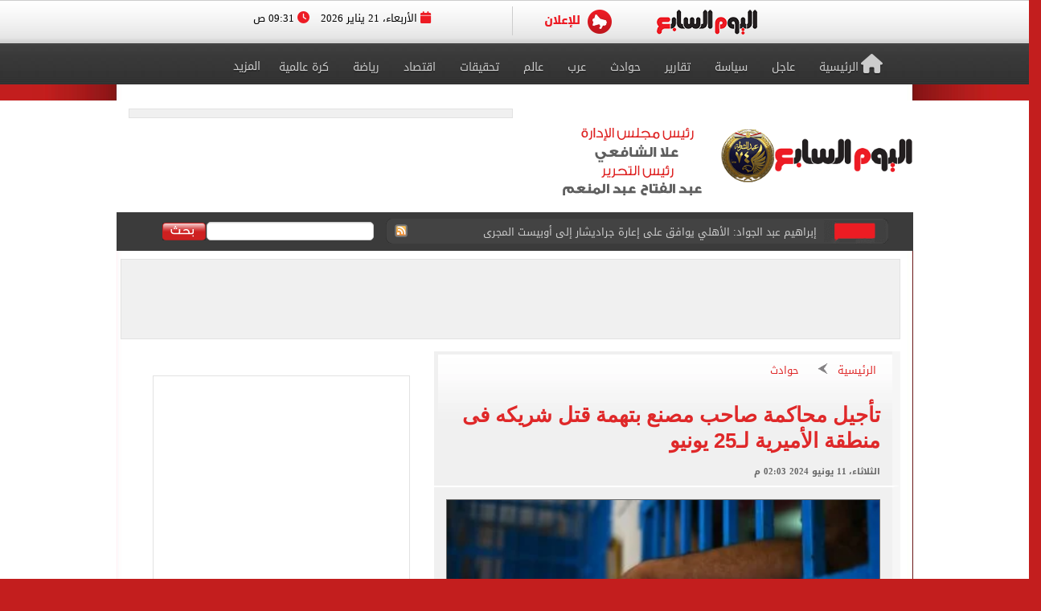

--- FILE ---
content_type: text/html; charset=utf-8
request_url: https://www.youm7.com/story/2024/6/11/%D8%AA%D8%A3%D8%AC%D9%8A%D9%84-%D9%85%D8%AD%D8%A7%D9%83%D9%85%D8%A9-%D8%B5%D8%A7%D8%AD%D8%A8-%D9%85%D8%B5%D9%86%D8%B9-%D8%A8%D8%AA%D9%87%D9%85%D8%A9-%D9%82%D8%AA%D9%84-%D8%B4%D8%B1%D9%8A%D9%83%D9%87-%D9%81%D9%89-%D9%85%D9%86%D8%B7%D9%82%D8%A9-%D8%A7%D9%84%D8%A3%D9%85%D9%8A%D8%B1%D9%8A%D8%A9/6606259
body_size: 22224
content:

<!DOCTYPE html>
<html lang="ar" dir="rtl">
<head>
	<meta charset="utf-8">
	
		<!-- Google Analytics GA4 -->
		<script data-cfasync="false" async src="https://www.googletagmanager.com/gtag/js?id=G-J7S2SZJ3N7"></script>
		<script data-cfasync="false">
		  // Init dataLayer & gtag
		  window.dataLayer = window.dataLayer || [];
		  function gtag(){ dataLayer.push(arguments); }

		  // Init GA
		  gtag('js', new Date());

		  // Disable automatic page_view
		  gtag('config', 'G-J7S2SZJ3N7', { send_page_view: false });

		  // Create ONE event_id per page load (prevents duplicate counting)
		  var pvEventId =
			(window.crypto && crypto.randomUUID)
			  ? crypto.randomUUID()
			  : String(Date.now()) + '-' + Math.random();

		  // Manual page_view sender
		  function firePV(source) {
			try {
			  gtag('event', 'page_view', {
				send_to: 'G-J7S2SZJ3N7',
				event_id: pvEventId,      //  يمنع الازدواج
				pv_src: source,           // load | retry (اختياري للمتابعة)
				page_location: location.href,
				page_title: document.title
			  });
			} catch(e) {}
		  }

		  // 1) Fire on page load
		  firePV('load');

		  // 2) Retry once on first real interaction (Safari / iOS)
		  (function () {
			var retried = false;

			function retryOnce() {
			  if (retried) return;
			  retried = true;
			  firePV('retry');
			}

			window.addEventListener('pointerdown', retryOnce, { capture: true, once: true });
			window.addEventListener('touchstart',  retryOnce, { capture: true, once: true });
			window.addEventListener('keydown',     retryOnce, { capture: true, once: true });
			window.addEventListener('scroll',      retryOnce, { capture: true, once: true });
		  })();
		</script>
		<!-- End Google Analytics -->
	
    <title>تأجيل محاكمة صاحب مصنع بتهمة قتل شريكه فى منطقة الأميرية لـ25 يونيو - اليوم السابع</title>
    <meta name='viewport' content='width=1190'>
	<meta name="robots" content="index, follow, max-image-preview:large">
    <link href="https://img.youm7.com/images/graphics/favicon.ico" rel="shortcut icon" type="image/x-icon" />
    <meta name="application-name" content="Youm7" />
    <meta name="msapplication-starturl" content="https://www.youm7.com" />
    <meta name="msapplication-tooltip" content="Youm7, the world's most wonderful site" />
	<meta name='dmca-site-verification' content='ZFJhUno1ejQ3N202MjNFYjV3RUtMdz090' />
    <link href='/css/textfont/droidarabicnaskh.css' rel='stylesheet' type='text/css'>
    <link href='/css/textfont/droidarabickufi.css' rel='stylesheet' type='text/css'>
    <link href="https://maxcdn.bootstrapcdn.com/font-awesome/4.7.0/css/font-awesome.min.css" rel="stylesheet" integrity="sha384-wvfXpqpZZVQGK6TAh5PVlGOfQNHSoD2xbE+QkPxCAFlNEevoEH3Sl0sibVcOQVnN" crossorigin="anonymous">
	
		

    <link href="/bundle/Mainstyles?V=VersionCsssFinallogocsssss" rel="stylesheet"/>

    <link href='/content/style.css?Version3Finalcssv3' media="all" rel='stylesheet' type='text/css'>
    <link href='/content/flags.css?X=RTYUIOPVBNMHGFGH' media="all" rel='stylesheet' type='text/css'>
    
    <script src="/bundle/Headcript?X=VersionCsssFinallogocsssss"></script>

    

    <meta name="description" content="قررت محكمة جنايات القاهرة المنعقدة بعابدين، تأجيل محاكمة صاحب مصنع لجلسة  25 يونيو، بتهمة قتل شريكه بسبب بيع ألات خاصة بالمصنع دون علمه.

" />

    <!-- AMP / Mobile / Canonical -->
    <link rel="amphtml"
          href="https://m.youm7.com/amp/2024/6/11/تأجيل-محاكمة-صاحب-مصنع-بتهمة-قتل-شريكه-فى-منطقة-الأميرية/6606259" />

    <link rel="alternate"
          media="only screen and (max-width: 640px)"
          href="https://m.youm7.com/story/2024/6/11/تأجيل-محاكمة-صاحب-مصنع-بتهمة-قتل-شريكه-فى-منطقة-الأميرية/6606259" />

        <meta name="keywords" content="اخبار الحوادث,الأميرية,مصنع,القتل,عقوبة القتل,اخبار المحاكم,محكمة جنايات القاهرة" />

    <link rel="canonical"
          href="https://www.youm7.com/story/2024/6/11/تأجيل-محاكمة-صاحب-مصنع-بتهمة-قتل-شريكه-فى-منطقة-الأميرية/6606259" />

    <!-- Open Graph / Facebook -->
    <meta property="og:locale"        content="ar_Ar" />
    <meta property="og:type"          content="article" />
    <meta property="og:title"         content="تأجيل محاكمة صاحب مصنع بتهمة قتل شريكه فى منطقة الأميرية لـ25 يونيو - اليوم السابع" />
    <meta property="og:description"   content="قررت محكمة جنايات القاهرة المنعقدة بعابدين، تأجيل محاكمة صاحب مصنع لجلسة  25 يونيو، بتهمة قتل شريكه بسبب بيع ألات خاصة بالمصنع دون علمه.

" />
    <meta property="og:url"           content="https://www.youm7.com/story/2024/6/11/تأجيل-محاكمة-صاحب-مصنع-بتهمة-قتل-شريكه-فى-منطقة-الأميرية/6606259" />
    <meta property="og:site_name"     content="اليوم السابع" />
    <meta property="article:section"  content="حوادث" />
    <meta property="article:published_time"
          content="2024-06-11T14:03:35Z" />
    <meta property="article:modified_time"
          content="2024-06-11T14:03:35Z" />
    <meta property="article:author"   content="كتب كريم صبحى" />
    <meta property="og:updated_time"
          content="2024-06-11T14:03:35Z" />
    <meta property="fb:app_id"        content="1719209038322750" />

    <!-- Image Meta / Schema Image -->
    <meta itemprop="image"
          content="https://img.youm7.com/large/202303130551135113.jpg" />
    <meta itemprop="headline"        content="تأجيل محاكمة صاحب مصنع بتهمة قتل شريكه فى منطقة الأميرية لـ25 يونيو" />
    <meta itemprop="description"     content="قررت محكمة جنايات القاهرة المنعقدة بعابدين، تأجيل محاكمة صاحب مصنع لجلسة  25 يونيو، بتهمة قتل شريكه بسبب بيع ألات خاصة بالمصنع دون علمه.

" />
    <meta itemprop="datePublished"   content="2024-06-11T14:03:35Z" />
    <meta itemprop="dateModified"    content="2024-06-11T14:03:35Z" />
    <meta itemprop="author"          content="كتب كريم صبحى" />

    <meta property="og:image"
          content="https://img.youm7.com/large/202303130551135113.jpg" />
    <meta property="og:image:width"       content="600" />
    <meta property="og:image:height"      content="316" />
    <meta property="og:image:type"        content="image/jpeg" />
    <meta property="og:image:secure_url"
          content="https://img.youm7.com/large/202303130551135113.jpg" />
    <meta property="og:image:alt"         content="تأجيل محاكمة صاحب مصنع بتهمة قتل شريكه فى منطقة الأميرية لـ25 يونيو" />

    <!-- Twitter -->
    <meta name="twitter:card"        content="summary_large_image" />
    <meta name="twitter:description" content="قررت محكمة جنايات القاهرة المنعقدة بعابدين، تأجيل محاكمة صاحب مصنع لجلسة  25 يونيو، بتهمة قتل شريكه بسبب بيع ألات خاصة بالمصنع دون علمه.

" />
    <meta name="twitter:title"       content="تأجيل محاكمة صاحب مصنع بتهمة قتل شريكه فى منطقة الأميرية لـ25 يونيو - اليوم السابع" />
    <meta name="twitter:image"
          content="https://img.youm7.com/large/202303130551135113.jpg" />
    <meta name="twitter:site"        content='@youm7' />

    <!-- Scripts -->
    <script type="text/javascript" src="/Scripts/whatsapp-button.js"></script>
    <script src="/Scripts/jquery.simplePagination.js"></script>

    <!-- NewsArticle Schema -->
    <script type="application/ld+json">
    {
      "@context": "https://schema.org",
      "@type": "NewsArticle",
      "headline": "تأجيل محاكمة صاحب مصنع بتهمة قتل شريكه فى منطقة الأميرية لـ25 يونيو",
      "mainEntityOfPage": {
        "@type": "WebPage",
        "@id": "https://www.youm7.com/story/2024/6/11/تأجيل-محاكمة-صاحب-مصنع-بتهمة-قتل-شريكه-فى-منطقة-الأميرية/6606259",
        "datePublished": "2024-06-11T14:03:35",
        "dateModified": "2024-06-11T14:03:35",
        "inLanguage": "ar",
        "isAccessibleForFree": true,
        "articleSection": "حوادث",
        "description": "قررت محكمة جنايات القاهرة المنعقدة بعابدين، تأجيل محاكمة صاحب مصنع لجلسة  25 يونيو، بتهمة قتل شريكه بسبب بيع ألات خاصة بالمصنع دون علمه.\r\n\r\n",
        "articleBody": "قررت محكمة جنايات القاهرة المنعقدة بعابدين، تأجيل محاكمة صاحب مصنع لجلسة  25 يونيو، بتهمة قتل شريكه بسبب بيع ألات خاصة بالمصنع دون علمه.\r\n\r\n"
      },
      "author": {
        "@type": "Person",
        "name": "كتب كريم صبحى"
      },
      "publisher": {
        "@type":"Organization",
        "name": "اليوم السابع",
        "logo": {
          "@type": "ImageObject",
          "url": "https://img.youm7.com/images/graphics/logoyoum7.png"
        }
      },
      "image": {
        "@type": "ImageObject",
        "url": "https://img.youm7.com/large/202303130551135113.jpg",
        "caption": "متهم - أرشيفية ",
        "width": "380",
        "height": "200"
      }
    }
    </script>

    

    <!-- BreadcrumbList Schema -->
    <script type="application/ld+json">
    {
      "@context": "https://schema.org",
      "@type": "BreadcrumbList",
      "itemListElement": [
        {
          "@type": "ListItem",
          "position": 1,
          "name": "اليوم السابع",
          "item": "https://www.youm7.com"
        },
        {
          "@type": "ListItem",
          "position": 2,
          "name": "حوادث",
          "item": "https://www.youm7.com/حوادث-203"
        },
        {
          "@type": "ListItem",
          "position": 3,
          "name": "تأجيل محاكمة صاحب مصنع بتهمة قتل شريكه فى منطقة الأميرية لـ25 يونيو",
          "item": "https://www.youm7.com/story/2024/6/11/تأجيل-محاكمة-صاحب-مصنع-بتهمة-قتل-شريكه-فى-منطقة-الأميرية/6606259"
        }
      ]
    }
    </script>

        
<!-- ADiPOLO-->
	
<!--<script> !(function () { window.googletag = window.googletag || {}; window.vmpbjs = window.vmpbjs || {}; window.vpb = window.vpb || {}; vpb.fastLoad = true; googletag.cmd = googletag.cmd || []; vmpbjs.cmd = vmpbjs.cmd || []; var cmds = []; try{ cmds = googletag.cmd.slice(0); googletag.cmd.length = 0; }catch(e){} var ready = false; function exec(cb) { return cb.call(googletag); } var overriden = false; googletag.cmd.push(function () { overriden = true; googletag.cmd.unshift = function (cb) { if (ready) { return exec(cb); } cmds.unshift(cb); if (cb._startgpt) { ready = true; for (var k = 0; k < cmds.length; k++) { exec(cmds[k]); } } }; googletag.cmd.push = function (cb) { if (ready) { return exec(cb); } cmds.push(cb); }; }); if(!overriden){ googletag.cmd.push = function (cb) { cmds.push(cb); }; googletag.cmd.unshift = function (cb) { cmds.unshift(cb); if (cb._startgpt) { ready = true; if (googletag.apiReady) { cmds.forEach(function (cb) { googletag.cmd.push(cb); }); } else { googletag.cmd = cmds; } } }; } var dayMs = 36e5, cb = parseInt(Date.now() / dayMs), vpbSrc = '//player.adtcdn.com/prebidlink/' + cb + '/wrapper_hb_450996_11982.js', pbSrc = vpbSrc.replace('wrapper_hb', 'hb'), gptSrc = '//securepubads.g.doubleclick.net/tag/js/gpt.js', c = document.head || document.body || document.documentElement; function loadScript(src, cb) { var s = document.createElement('script'); s.src = src; s.defer=false; c.appendChild(s); s.onload = cb; s.onerror = function(){ var fn = function(){}; fn._startgpt = true; googletag.cmd.unshift(fn); }; return s; } loadScript(pbSrc); loadScript(gptSrc); loadScript(vpbSrc); })() </script>-->
	
		
	<!-- DFP-->
    <script async='async' src='https://www.googletagservices.com/tag/js/gpt.js'></script>
    <script>
        var googletag = googletag || {};
        googletag.cmd = googletag.cmd || [];
    </script>
    <!-- DFP--> 
 
 
 


    

    
    
    <link href="/css/jquery-ui.css?v=cSSfinalforbg" rel="stylesheet" />
    <link href="/lib/css/emoji.css?v=cSSfinalforbg" rel="stylesheet" />
    <link href="/Content/CommentStyle.css?v=cSSfinalforbg" rel="stylesheet" />
    <link href='/content/style_navigation.css?v=cSSfinalforbg' media="all" rel='stylesheet' type='text/css'>
    <link href='/content/swiper.css?v=cSSfinalforbg' media="all" rel='stylesheet' type='text/css'>
    <!--Comments-->
	

		



<meta property="fb:pages" content="133880733349264" />
	
<script async="async" src="https://securepubads.g.doubleclick.net/tag/js/gpt.js">

    
        var googletag = googletag || {};
        googletag.cmd = googletag.cmd || [];
</script>

    <!-- Style for popup ads don't remove plz -->
    <style>
        .fixpopsmall {
            width: 728px !important;
            height: 90px !important;
            overflow: visible !important;
            position: relative !important;
            top: 0 !important;
            right: 0 !important;
        }
    </style>
	
	
	
	
		<!-- Start YB by Ali Fouad Just Test-->
		<script type='text/javascript'>
		  window.googletag = window.googletag || {};
		  window.googletag.cmd = window.googletag.cmd || [];
		  window.ybConfiguration = window.ybConfiguration || {};
		  window.ybConfiguration = Object.assign({}, window.ybConfiguration, { integrationMethod: 'open_tag' });
		  (function (y, i, e, L, D) {
			y.Yieldbird = y.Yieldbird || {};
			y.Yieldbird.cmd = y.Yieldbird.cmd || [];
			i.cmd.push(function () { i.pubads().disableInitialLoad(); });
			L = e.createElement('script');
			L.async = true;
			L.src = '//cdn.qwtag.com/5e656b95-fe78-41b8-b748-4ebd3e541a23/qw.js';
			D = e.getElementsByTagName('script')[0];
			(D.parentNode || e.head).insertBefore(L, D);
		  })(window, window.googletag, document);
		</script>
		<!-- End YB by Ali Fouad Just Test-->



<!--Taboola -->
<script type="text/javascript">
  window._taboola = window._taboola || [];
  _taboola.push({article:'auto'});
  !function (e, f, u, i) {
    if (!document.getElementById(i)){
      e.async = 1;
      e.src = u;
      e.id = i;
      f.parentNode.insertBefore(e, f);
    }
  }(document.createElement('script'),
  document.getElementsByTagName('script')[0],
  '//cdn.taboola.com/libtrc/podegypt-network/loader.js',
  'tb_loader_script');
  if(window.performance && typeof window.performance.mark == 'function')
    {window.performance.mark('tbl_ic');}
</script>
<!--Taboola -->




	<!-- Google Tag Manger stoped by Ali fouad-->
	<!--<script>(function(w,d,s,l,i){w[l]=w[l]||[];w[l].push({'gtm.start':
	new Date().getTime(),event:'gtm.js'});var f=d.getElementsByTagName(s)[0],
	j=d.createElement(s),dl=l!='dataLayer'?'&l='+l:'';j.async=true;j.src=
	'https://www.googletagmanager.com/gtm.js?id='+i+dl;f.parentNode.insertBefore(j,f);
	})(window,document,'script','dataLayer','GTM-MP7CXZG');</script>-->
	<!-- Google Tag Manger-->



<!-- APL- header tag-->
<script async src="https://jscdn.greeter.me/youm72024pod.js" ></script>

<!--Dameg-->
<script src="/offline_widget/script.js" type="module" crossorigin defer></script>


</head>
<body>

<br/>
<!-- Google Tag Manager (noscript) -->
<noscript><iframe src="https://www.googletagmanager.com/ns.html?id=GTM-MP7CXZG"
height="0" width="0" style="display:none;visibility:hidden"></iframe></noscript>
<!-- End Google Tag Manager (noscript) -->


    <!--Header-->
    <header class="row headerCont">
        
		
		
		<!-- Sticky-->
		
		
		
		
        <div class="row marigin0 headerNewNew">
            <div class="header">
                <!--First Menu-->
                <div class="firstMenu">
                    <div class="container-new-menu">
                        <div class="fixedMenMen" style="position:relative;">
                            <div class="container-navigation">
                                <div>
                                  
                                        <!--<img src="https://www.youm7.com/images/newHeader/our-website.png" class="ourWebsites">-->
                                    

                                    <div class="flexslider">
                                        <div class="swiper-f">
                                            <div class="swiper-wrapper">
											
											
													
													
													
													
												
												
												
													<div class="swiper-slide">
                                                    <a href="https://www.youm7.com/" target="_self">
                                                        <img class="img-responsive slider-img" alt="اليوم السابع" src="https://img.youm7.com/ArticleImgs/2020/2/26/8847-youm7logofixed.png">
                                                    </a>
													</div>
													
													 
												
												
												
												
													
													
														
													
                                                
												
												
												
                                               
												
												
												
												
                                                
                                                
                                               
                                                
                                                <div class="swiper-slide">
                                                    <a href="https://www.youm7.com/home/advert" >
                                                        <img class="img-responsive slider-img" alt="Ads" src="/images/newHeader/ad.png">
                                                        
                                                    </a>
                                                </div>
                                            </div>
                                        </div>
                                    </div>
                                    <span class="date-header"><i class="fa fa-calendar" aria-hidden="true"></i> الأربعاء، 21 يناير 2026  <i class="fa fa-clock-o" aria-hidden="true"></i> 09:31 ص </span>
                                </div>
                                <div class="clear"></div>
                            </div>
                            <div class="clear"></div>
                        </div>
                    </div>
                </div>
                <!--Second Menu-->
                <nav class="secondMenu ">
                    <div class="container">
                        <ul class="newHeaderLmenu">
                            <li class="homeIco"><a href="/home/index"><h2><i class="fa fa-home" aria-hidden="true"></i>الرئيسية</h2></a></li>
                            <li><a href="/Section/أخبار-عاجلة/65/1"> <h2>عاجل</h2> </a></li>
                            <li><a href="/Section/سياسة/319/1"> <h2>سياسة</h2> </a></li>
                            <li><a href="/Section/تقارير-مصرية/97/1"> <h2>تقارير</h2> </a></li>
                            <li><a href="/Section/حوادث/203/1"> <h2>حوادث</h2> </a></li>
							
							
							<li><a href="/Section/أخبار-عربية/88/1"> <h2>عرب</h2> </a></li>
							<li><a href="/Section/أخبار-عالمية/286/1"> <h2>عالم</h2> </a></li>
							
							 
							<li><a href="/Section/تحقيقات-وملفات/12/1"> <h2>تحقيقات</h2> </a></li>
							
                            <li><a href="/Section/اقتصاد-وبورصة/297/1"> <h2>اقتصاد</h2> </a></li>
                            
                            
                            
                            
                           <li><a href="/Section/أخبار-الرياضة/298/1"> <h2>رياضة</h2> </a></li>
                            <!--<li><a href="/Section/عقارات/341/1"> <h2>عقارات</h2> </a></li>-->

                            <li><a href="/Section/كرة-عالمية/332/1"> <h2>كرة عالمية</h2> </a></li>
                            
                            
							 
                            <li class="dropMenu">
                                <a href="#" rel="nofollow" class="drop-a-down"><h2>المزيد</h2></a>
                                <ul class="bigMenu">
									 <li><a href="https://www.youm7.com/Mohafzat/%D9%85%D8%AD%D8%A7%D9%81%D8%B8%D8%A7%D8%AA-%D8%A8%D9%84%D8%AF%D9%86%D8%A7"> <h2>محافظات بلدنا</h2> </a></li>
                                    <li><a href="https://www.youm7.com/videos"> <h2>تليفزيون اليوم السابع</h2> </a></li>
									<li><a href="/Section/%D8%AF%D9%8A%D9%86-%D9%88%D8%AD%D9%8A%D8%A7%D8%A9/359/1"> <h2>دين وحياة</h2> </a></li>
									<li><a href="/Section/%D8%A3%D8%B3%D8%B9%D8%A7%D8%B1-%D9%88%D8%A3%D8%B3%D9%88%D8%A7%D9%82/358/1"> <h2>أسعار وأسواق</h2> </a></li>
                                    <li><a href="/Section/كاريكاتير-اليوم/192/1"> <h2>كاريكاتير</h2> </a></li>
                                    <li><a href="/Section/فن/48/1"> <h2>فن</h2> </a></li>
									<li><a href="/Section/حظك-اليوم/330/1"> <h2>حظك اليوم</h2> </a></li>
                                    <li><a href="/Section/تليفزيون/251/1"> <h2>تليفزيون</h2> </a></li>
                                    <li><a href="/Section/ثقافة/94/1"> <h2>ثقافة</h2> </a></li>
                                    <li><a href="/Section/المرأة-والمنوعات/89/1"> <h2>مرأة و منوعات</h2> </a></li>
                                    <li><a href="/Section/صحة-وطب/245/1"> <h2>صحة</h2> </a></li>
                                    <li><a href="/Section/ألبومات-اليوم-السابع/291/1"> <h2>ألبومات</h2> </a></li>
                                    <li><a href="/Editor/Alleditors"> <h2>مقالات</h2> </a></li>
                                    <li><a href="/Section/علوم-و-تكنولوجيا/328/1"> <h2>تكنولوجيا</h2> </a></li>
                                    <li><a href="/Section/أخبار-المحافظات/296/1"> <h2>محافظات</h2> </a></li>
                                    <li><a href="/Section/فيديو-7/355/1"><h2>فيديو 7</h2></a></li>
                                    
                                    <!--<li><a href="https://thecairopost.youm7.com" target="_blank"><h2>النسخة الإنجليزية</h2></a></li>-->
                                </ul>
                            </li>
                        </ul>
                    </div>
                </nav>
            </div>
        </div>
        <!--logo-->
        <div class="row logoContBg">
            <!--Logo Row-->
            <div class="logoCont container">
                <div class="logo col-xs-3">
                    <a href="/home/index">
					
						
						
						

                        
                         
						
						 
						
						
						

						

						
						
						<img src="https://img.youm7.com/images/graphics/logoyoum7police74.png" width="311px" height="87px" alt="اليوم السابع" class="img-responsive" />

						
							
						

						
						
						
										
						
						
						
						
					    
					   
					    
						
						
						
						
					   
					    
					   
					    
						
						
						
						
						
						
						
						
						
						
						
						
						
						
					
                </div>
                <div class="chief col-xs-3 ">
                   <img src="https://img.youm7.com/images/graphics/tarwesa/tarwesa-desktop-2025.png" alt="عبد الفتاح عبد المنعم - علا الشافعي" width="178px" height="104px" class="img-responsive" />
					
					
                   <!-- <img src="https://img.youm7.com/images/graphics/ramadan2018.jpg" alt="خالد صلاح" class="img-responsive1" />-->

                </div>
                <!--leaderBoard-->
                <div class="logoAdv col-xs-7 ">
                   

<!-- /21823462148/Youm7-Widget-Inner -->
<div id='div-gpt-ad-1559564022999-0'>
<script>
googletag.cmd.push(function() { googletag.display('div-gpt-ad-1559564022999-0'); });
</script>
</div>



				   
                </div>
            </div>
        </div>
        <!--Ticker And Search Start-->
        <div class="row tickerAndSearch">
            <div class="container">
                <!--Ticker-->
                <div class="col-xs-8 ticker">
                    <div id="nt-title-container">
                        <a href="https://plus.youm7.com/" class="tickersIco" target="_blank" rel="nofollow">
                            <img src="/images/tickerTitleAni.gif" alt="#" title="#" class="img-responsive" />
                        </a>
                        <ul id="nt-title">
        <li>
            <h3>
                    <a href="/story/2026/1/21/نشاط-مكثف-للرئيس-السيسى-اليوم-فى-دافوس-وقمة-مرتقبة-مع/7276558" >نشاط مكثف للرئيس السيسى اليوم فى دافوس.. وقمة مرتقبة مع ترامب</a>
               
            </h3>
        </li>
        <li>
            <h3>
                    <a href="/story/2026/1/21/وفاة-والدة-نضال-الشافعى-وتشييع-جنازتها-بعد-صلاة-الظهر-من/7276522" >وفاة والدة نضال الشافعى وتشييع جنازتها بعد صلاة الظهر من 6 أكتوبر اليوم</a>
               
            </h3>
        </li>
        <li>
            <h3>
                    <a href="/story/2026/1/21/إبراهيم-عبد-الجواد-الأهلي-يوافق-على-إعارة-جراديشار-إلى-أوبيست/7276509" >إبراهيم عبد الجواد: الأهلي يوافق على إعارة جراديشار إلى أوبيست المجرى</a>
               
            </h3>
        </li>
        <li>
            <h3>
                    <a href="/story/2026/1/21/الريال-ضد-موناكو-المرينجي-يكتسح-6-1-فى-مواجهة-دوري/7276505" >الريال ضد موناكو.. المرينجي يكتسح 6-1 فى مواجهة دوري أبطال أوروبا</a>
               
            </h3>
        </li>
        <li>
            <h3>
                    <a href="/story/2026/1/21/أرسنال-يفوز-على-الإنتر-ويتمسك-بالعلامة-الكاملة-فى-دوري-أبطال/7276368" >أرسنال يفوز على الإنتر ويتمسك بالعلامة الكاملة فى دوري أبطال أوروبا</a>
               
            </h3>
        </li>
        <li>
            <h3>
                    <a href="/story/2026/1/20/كأس-أمم-أفريقيا-2025-المغرب-يحقق-مكاسب-تتجاوز-مليار-دولار/7276469" >كأس أمم أفريقيا 2025.. المغرب يحقق مكاسب تتجاوز مليار دولار</a>
               
            </h3>
        </li>
        <li>
            <h3>
                    <a href="/story/2026/1/20/سبورت-الإسبانية-برشلونة-يضع-اللمسات-النهائية-على-صفقة-حمزة-عبد/7276470" >سبورت الإسبانية: برشلونة يضع اللمسات النهائية على صفقة حمزة عبد الكريم</a>
               
            </h3>
        </li>
        <li>
            <h3>
                    <a href="/story/2026/1/20/السكة-الحديد-تطلق-خدمة-جديدة-متميزة-لأول-مرة-بقطارات-مختلطة/7276464" >السكة الحديد تطلق خدمة جديدة متميزة لأول مرة بقطارات مختلطة بين القاهرة وأسوان</a>
               
            </h3>
        </li>
        <li>
            <h3>
                    <a href="/story/2026/1/20/كلود-لوروا-يدعو-منتخبات-أفريقيا-لمقاطعة-كأس-العالم-2026/7276457" >كلود لوروا يدعو منتخبات أفريقيا لمقاطعة كأس العالم 2026</a>
               
            </h3>
        </li>
        <li>
            <h3>
                    <a href="/story/2026/1/20/آرنى-سلوت-سعيد-بعودة-محمد-صلاح-بوجوده-نصنع-الكثير-من/7276450" >آرنى سلوت: سعيد بعودة محمد صلاح.. بوجوده نصنع الكثير من الفرص</a>
               
            </h3>
        </li>
    
   
</ul>
                        <a href="/rss/rss" class="rssIco" target="_blank">
                            <img src="/images/tickerRSS.gif" alt="#" title="#" class="img-responsive" />
                        </a>
                    </div>
                </div>
                <!--Search-->
                <div class="col-xs-4   searchCont">
                    <form action="/Home/Search">
                        <div class="input-group">
                            <button class="btn btn-search" type="button">
                                <img src="/images/searchButtonBG.gif" alt="بحث اليوم السابع" title="بحث اليوم السابع"  />
                            </button>
                            <input type="text" name="allwords" class="search-query form-control" placeholder="" />
                        </div>
                    </form>
                </div>
            </div>
        </div>
        <!--Ticker And Search End-->
    </header>
    <!--Header End-->
    <!--Body start-->
	
    



    <article class="container bodyCon secBody">

        <!--Left ads-->
        <div class="leftAdsFix">
            
<!-- /21823462148/Youm7-TakeOver-Inner-L -->
<div id='div-gpt-ad-1559565105568-0'>
<script>
googletag.cmd.push(function() { googletag.display('div-gpt-ad-1559565105568-0'); });
</script>
</div>
        </div>

        <!--Right ads-->
        <div class="rightAdsFix">
            


<!-- /21823462148/Youm7-TakeOver-Inner-R -->
<div id='div-gpt-ad-1559565327743-0'>
<script>
googletag.cmd.push(function() { googletag.display('div-gpt-ad-1559565327743-0'); });
</script>
</div>


        </div>

        <!--leader board-->
        <div class="row leaderBoard1">
            
<!-- /21823462148/Youm7-Leaderboard-Inner -->
<div id='div-gpt-ad-1562083652224-0'>
  <script>
    googletag.cmd.push(function() { googletag.display('div-gpt-ad-1562083652224-0'); });
  </script>
</div>
        </div>

        <center>
            
            
        </center>

        <!--Content Start-->
        <section class="row bodyCC">
            <div class="container">
                <div class="row news-content">

                    <!--Right Content-->
                    <div class="col-xs-8 right-Content article-cont" id="divcont" data-id="6606259">
                        <article>

                            
                                <div class="articleHeader">
                                    <div class="breadcumb">
                                        <a href="/">الرئيسية</a>
                                        <img src="/images/arrowBread.png?2" class="img-responsive" />
                                        <a href="/حوادث-203">حوادث</a>
                                    </div>

                                    <h3 class="subTitle"></h3>

                                        <h1>تأجيل محاكمة صاحب مصنع بتهمة قتل شريكه فى منطقة الأميرية لـ25 يونيو</h1>

                                    <span class="newsStoryDate">الثلاثاء، 11 يونيو 2024 02:03 م</span>
                                </div>

                            
                                <div class="img-cont">
                                    <img 
                                        src="https://img.youm7.com/large/202303130551135113.jpg"
                                        data-src="https://img.youm7.com/large/202303130551135113.jpg"
                                        class="img-responsive"
                                        title="تأجيل محاكمة صاحب مصنع بتهمة قتل شريكه فى منطقة الأميرية لـ25 يونيو"
                                        alt="تأجيل محاكمة صاحب مصنع بتهمة قتل شريكه فى منطقة الأميرية لـ25 يونيو"
                                        width="540"
                                        height="285"
                                        loading="lazy"
                                        onerror="this.src='https://img.youm7.com/images/graphics/erorr-img-large.jpg'" />
                                    <span class="img-cap">متهم - أرشيفية </span>
                                </div>

                            <!-- Social Media Icons -->
                            <div class="social-share-bar">
                                <center>
                                    <!-- فيسبوك -->
                                    <a href="https://www.facebook.com/sharer/sharer.php?u=https://www.youm7.com/6606259"
                                       target="_blank"
                                       rel="nofollow noopener noreferrer"
                                       class="social-button facebook"
                                       title="شارك هذا الخبر على فيسبوك"
                                       aria-label="مشاركة الخبر على فيسبوك">
                                        <img src="https://img.youm7.com/images/graphics/facebook.svg"
                                             alt="فيسبوك" width="20" height="20" />
                                        فيسبوك
                                    </a>

                                    <!-- واتساب -->
                                    <a href="https://wa.me/?text=شاهد هذا الخبر: https://www.youm7.com/6606259"
                                       target="_blank"
                                       rel="nofollow noopener noreferrer"
                                       class="social-button whatsapp"
                                       title="شارك هذا الخبر على واتساب"
                                       aria-label="مشاركة الخبر على واتساب">
                                        <img src="https://img.youm7.com/images/graphics/WhatsApp.svg"
                                             alt="واتساب" width="20" height="20" />
                                        واتساب
                                    </a>

                                    <!-- X -->
                                    <a href="https://twitter.com/intent/tweet?text=تأجيل محاكمة صاحب مصنع بتهمة قتل شريكه فى منطقة الأميرية لـ25 يونيو&url=https://www.youm7.com/6606259"
                                       target="_blank"
                                       rel="nofollow noopener noreferrer"
                                       class="social-button x"
                                       title="شارك هذا الخبر على منصة X"
                                       aria-label="مشاركة الخبر على X">
                                        <img src="https://img.youm7.com/images/graphics/x-icon-white.svg"
                                             alt="X" width="20" height="20" />
                                    </a>
                                </center>
                            </div>
							
							<br />
							


                            <div class="articleCont">

                                
                                

                                    <span class="writeBy">كتب كريم صبحى</span>

                                <div id="articleBody">



                                    <p>
	قررت محكمة <a href="https://www.youm7.com/6603989">جنايات القاهرة</a> المنعقدة بعابدين، تأجيل محاكمة صاحب مصنع لجلسة 25 يونيو، بتهمة قتل شريكه بسبب بيع آلات خاصة بالمصنع دون علمه.</p>
<p>
	وأقر المتهم أمام جهات التحقيق المختصة <a href="https://www.youm7.com/6591810">بنيابة الأميرية</a> بارتكابه جريمة قتل شريكه لقيامه ببيع آلات خاصة بالمصنع دون علمه، ورفض إعطاءه نصيبه فيها، فنشبت بينهما مشاجرة انتهت بطعن المجنى عليه بسلاحه الأبيض الذي كان بحوزته.<br>
	&nbsp;&nbsp;<br>
	وكانت نيابة الأميرية، أمرت بإحالة المتهم بقتل شريكه باستخدام سلاح أبيض مطواة بمنطقة الأميرية لمحكمة الجنايات..</p>
<p>
	وذكر قرار الإحالة أن المتهم صاحب مصنع لتصنيع الأحذية، أقر أمام جهات التحقيق المختصة بارتكابه جريمة قتل المجنى عليه بعد خلافات مالية نشبت بينهما حول شراكة جمعتهما فى مصنع للأحذية.</p>
<p>
	وكانت بداية الواقعة عندما ورد بلاغ لقسم شرطة الأميرية يفيد بالعثور على جثة داخل مصنع لتصنيع الأحذية، وبالانتقال والفحص تبين صحة البلاغ وباجراء التحريات الأمنية الخاصة بالواقعة وباستخدام التقنيات الحديثة تم تحديد هوية المتهم وضبطه، وأقر بارتكابه الواقعة، وتم اتخاذ الإجراءات القانونية اللازمة حيال الواقعة وتولت النيابة التحقيق.</p>


                                    <br />



                                    <br />
                                </div>

                                <!-- كود Vidverto -->
                                <script id="_vidverto-85b73a65d9ef89fb00e5fdaaffe266f0">
                                    !function(v,t,o){
                                        var a=t.createElement("script");
                                        a.src="https://ad.vidverto.io/vidverto/js/aries/v1/invocation.js";
                                        a.setAttribute("fetchpriority","high");
                                        var r=v.top;
                                        r.document.head.appendChild(a),
                                        v.self!==v.top&&(v.frameElement.style.cssText="width:0px!important;height:0px!important;"),
                                        r.aries=r.aries||{},
                                        r.aries.v1=r.aries.v1||{commands:[]};
                                        var c=r.aries.v1;
                                        c.commands.push((function(){
                                            var d=document.getElementById("_vidverto-85b73a65d9ef89fb00e5fdaaffe266f0");
                                            d.setAttribute("id",(d.getAttribute("id")+(new Date()).getTime()));
                                            var t=v.frameElement||d;
                                            c.mount("10520",t,{width:720,height:405})
                                        }))
                                    }(window,document);
                                </script>

                                <br />

                                <!--Tags-->
                                <div class="tags">
    <div class="tags">
        <img src="/images/tagNewNew.png?2" />
            <h3>
                <a href="/Tags/Index?id=152403&tag=اخبار-الحوادث">اخبار الحوادث  </a>
            </h3>
            <h3>
                <a href="/Tags/Index?id=38540&tag=الأميرية">الأميرية  </a>
            </h3>
            <h3>
                <a href="/Tags/Index?id=6026&tag=مصنع">مصنع  </a>
            </h3>
            <h3>
                <a href="/Tags/Index?id=10422&tag=القتل">القتل  </a>
            </h3>
            <h3>
                <a href="/Tags/Index?id=530035&tag=عقوبة-القتل">عقوبة القتل  </a>
            </h3>
            <h3>
                <a href="/Tags/Index?id=247414&tag=اخبار-المحاكم">اخبار المحاكم  </a>
            </h3>
            <h3>
                <a href="/Tags/Index?id=5357&tag=محكمة-جنايات-القاهرة">محكمة جنايات القاهرة  </a>
            </h3>
    </div>
</div>


                                <!-- Google News Icon -->
                                <a href="https://news.google.com/publications/CAAqIggKIhxDQklTRHdnTWFnc0tDWGx2ZFcwM0xtTnZiU2dBUAE?hl=ar&gl=EG&ceid=EG%3Aar"
                                   target="_blank"
                                   style="text-decoration: none;">
                                    <div class="google-news-banner">
                                        <img src="https://img.youm7.com/images/graphics/googlenewsicon.png"
                                             alt="أخبار اليوم السابع على Gogole News"
                                             class="google-news-icon" />
                                        <span class="google-news-text">
                                            تابعوا آخر أخبار اليوم السابع عبر Google News
                                        </span>
                                    </div>
                                </a>

                                <!-- Whatsapp Icon -->
                                <a href="https://www.whatsapp.com/channel/0029Va04cEcJkK7A8kvkMS3E"
                                   target="_blank"
                                   style="text-decoration: none;">
                                    <div class="whatsapp-banner">
                                        <img src="https://img.youm7.com/images/graphics/whatsappicon.png"
                                             alt="قناة اليوم السابع على الواتساب"
                                             class="whatsapp-icon" />
                                        <span class="whatsapp-text">
                                            اشترك في قناة اليوم السابع على واتساب
                                        </span>
                                    </div>
                                </a>

                                <!--Taboola-->
                                 <div id="taboola-below-youm7-article-thumbnails"></div>
<script type="text/javascript">
  window._taboola = window._taboola || [];
  _taboola.push({
    mode: 'thumbnails-youm7-below-a',
    container: 'taboola-below-youm7-article-thumbnails',
    placement: 'Below Youm7 Article Thumbnails',
    target_type: 'mix'
  });
</script> 

                                <center><br /></center>

                                <br />
                                    <div class="container">
        <div class="row margin0 super-kora-row">
            <div class="most-read Newmost-read">
                <p>الموضوعات المتعلقة</p>
            </div>
            <div>
                <div class="news-dev8">
                    <a href="/story/2024/6/10/اليوم-محاكمة-تاجر-بتهمة-قتل-شريكه-فى-الأميرية/6603989" class="img-cont">
                        <img src="https://img.youm7.com/Medium/202403181029472947.jpg" class="sp-image" data-src="https://img.youm7.com/large/202403181029472947.jpg" onerror="this.src='https://img.youm7.com/images/graphics/erorr-img-med.jpg'" />
                    </a>
                    <h3>
                        <a href="/story/2024/6/10/اليوم-محاكمة-تاجر-بتهمة-قتل-شريكه-فى-الأميرية/6603989">
                            اليوم.. محاكمة تاجر بتهمة قتل شريكه فى الأميرية 
                        </a>
                    </h3>
                    <span class="spanBottom">الإثنين، 10 يونيو 2024 04:00 ص</span>
                    <div class="clear"></div>
                </div>
            </div>
        </div>
    </div>

                                <br />

                                


                            </div>
                        </article>

                        <!-- ADX New Placment Under Related News-->
                        <div class="midAdv-cont midAdv-cont2">
                             <script async src="https://securepubads.g.doubleclick.net/tag/js/gpt.js"></script>
<script>
  window.googletag = window.googletag || {cmd: []};
  googletag.cmd.push(function() {
    googletag.defineSlot('/21823462148/Youm7-Monster-X2', [300, 600], 'div-gpt-ad-1648043746830-0').addService(googletag.pubads());
    googletag.pubads().enableSingleRequest();
    googletag.enableServices();
  });
</script>


<!-- /21823462148/Youm7-Monster-X2 -->
<div id='div-gpt-ad-1648043746830-0' style='min-width: 300px; min-height: 600px;'>
  <script>
    googletag.cmd.push(function() { googletag.display('div-gpt-ad-1648043746830-0'); });
  </script>
</div>
                        </div>
                    </div>

                    <!--Left Content-->
                    <aside class="col-xs-4 left-Content">

                        <br />
                                         <!--Adv-->
            <div class="midAdv-cont midAdv-cont">
              <!-- /21823462148/Youm7-MPU-Inner-1 -->
<div id='div-gpt-ad-1559435367505-0'>
<script>
googletag.cmd.push(function() { googletag.display('div-gpt-ad-1559435367505-0'); });
</script>
</div>
            </div>
                 <!--Adv-->
            <div class="sharePrint">
              <style>
  .social-follow {
    display: flex;
    gap: 12px;
    justify-content: center;
    margin: 30px 0;
    flex-wrap: wrap;
  }

  .social-follow a {
    display: flex;
    align-items: center;
    justify-content: center;
    width: 44px;
    height: 44px;
    border-radius: 50%;
    color: #fff;
    font-size: 20px;
    transition: transform 0.3s ease, opacity 0.3s ease;
    text-decoration: none;
    border: none;
    cursor: pointer;
  }

  .social-follow a:hover {
    transform: scale(1.1);
    opacity: 0.9;
  }

  .facebook { background-color: #3b5998; }
  .x-twitter { background-color: #000000; }
  .instagram { background-color: #e1306c; }
  .youtube { background-color: #ff0000; }
  .telegram { background-color: #0088cc; }
  .whatsapp { background-color: #25D366; }

  .follow-banner {
    text-align: center;
    font-size: 22px;
    font-weight: bold;
    margin: 20px 0 10px;
    color: #df2829;
    font-family: 'Droid Arabic Kufi', sans-serif;
  }

  .dark-mode {
    background-color: #121212;
    color: #ddd;
  }
  .dark-mode a {
    color: #ff9800;
  }

  .dark-mode-toggle {
    text-align: center;
    margin-top: 20px;
  }

  .dark-mode-toggle button {
    background-color: #000;
    color: white;
    padding: 6px 14px;
    border: none;
    border-radius: 20px;
    cursor: pointer;
    font-family: 'Droid Arabic Kufi';
  }
</style>


<div class="follow-banner">تابعنا على</div>

<div class="social-follow">

  <a href="https://www.facebook.com/youm7"
     target="_blank" rel="noopener noreferrer"
     class="facebook" title="فيسبوك اليوم السابع">
    <i class="fab fa-facebook-f"></i>
  </a>

  <a href="https://twitter.com/youm7"
     target="_blank" rel="noopener noreferrer"
     class="x-twitter" title="X (تويتر) اليوم السابع">
    <i class="fab fa-x-twitter"></i>
  </a>

  <a href="https://instagram.com/youm7"
     target="_blank" rel="noopener noreferrer"
     class="instagram" title="إنستجرام اليوم السابع">
    <i class="fab fa-instagram"></i>
  </a>

  <a href="https://www.youtube.com/youm7"
     target="_blank" rel="noopener noreferrer"
     class="youtube" title="يوتيوب اليوم السابع">
    <i class="fab fa-youtube"></i>
  </a>

  <a href="https://t.me/youm7official"
     target="_blank" rel="noopener noreferrer"
     class="telegram" title="تليجرام اليوم السابع">
    <i class="fab fa-telegram-plane"></i>
  </a>

  <a href="https://www.whatsapp.com/channel/0029Va04cEcJkK7A8kvkMS3E"
     target="_blank" rel="noopener noreferrer"
     class="whatsapp" title="واتساب اليوم السابع">
    <i class="fab fa-whatsapp"></i>
  </a>

</div>


<!-- Font Awesome -->
<link rel="stylesheet" href="https://cdnjs.cloudflare.com/ajax/libs/font-awesome/6.5.0/css/all.min.css">






    <a id="NewsPrint" name="NewsPrint" href='/Article/NewsPrint/' target="_blank" rel="nofollow">
        <img src="https://img.youm7.com/images/graphics/shareiconnew/PrintStory4.png?2?1" class="img-responsive" />
    </a>


    <script>
    $(document).ready(function () {
    $('#divcont').attr("data-id");
    $("#NewsPrint").attr("href", "/Article/NewsPrint/" + $('#divcont').attr("data-id"));
    });
    </script>
            </div>
                 <!--Adv-->
            <div class="shortUrl">
              <span>Short URL</span>
	<input id="txtxpy" name="txtxpy" type="text" value="https://www.youm7.com/">
<button class="btn cpy" data-clipboard-action="copy" data-clipboard-target="#txtxpy">Copy</button>

<script>
$(document).ready(function () {
$("#txtxpy").attr("href", "https://www.youm7.com/" + $('#divcont').attr("data-id"));
$("#txtxpy").attr("value", "https://www.youm7.com/" + $('#divcont').attr("data-id"));
});
</script>
            </div>
        <div class="container most-read">
            <ul class="nav nav-tabs">
                <li class="active width100"><a data-toggle="tab" href=".Trending" rel="nofollow">اليوم السابع Trending</a></li>
            </ul>
            <div class="TrendingNewBlock">
                <!-- -->
                <div class="">
                    
            <div class="FullTrend">
				<img src="https://img.youm7.com/large/202411290914461446.jpg"
				 alt="الرئيس السيسى"
				 title="الرئيس السيسى"
				 class="TrendingNewBigImg"
				 width="360"
				 height="190" />
			<h3 class="TrendingNewBlock">
				<a href="/story/2026/1/21/نشاط-مكثف-للرئيس-السيسى-اليوم-فى-دافوس-وقمة-مرتقبة-مع/7276558">
				نشاط مكثف للرئيس السيسى اليوم فى دافوس.. وقمة مرتقبة مع ترامب
				</a>
			</h3>
			</div>
            <h3 class="TrendingNewBlock">
                <a href="/story/2026/1/21/الطقس-اليوم-ارتفاع-بالحرارة-وشبورة-ونشاط-رياح-وأتربة-والصغرى-بالقاهرة/7276252">  الطقس اليوم.. ارتفاع بالحرارة وشبورة ونشاط رياح وأتربة والصغرى بالقاهرة 15 </a>
            </h3>
            <h3 class="TrendingNewBlock">
                <a href="/story/2026/1/21/وزارة-التعليم-تكشف-شكل-أسئلة-امتحان-اللغة-الإنجليزية-للثانوية-العامة/7275706">  وزارة التعليم تكشف شكل أسئلة امتحان اللغة الإنجليزية للثانوية العامة 2026.. الاختبار من المنهج المطور لجميع الطلاب.. وتحدد عدد جزئيات الامتحان.. ومصادر: جار وضع ضوابط لتغليظ عقوبة الغش واختيار رؤساء اللجان بدقة </a>
            </h3>
            <h3 class="TrendingNewBlock">
                <a href="/story/2026/1/21/قطار-تالجو-مواعيد-الرحلات-على-خطوط-السكة-الحديد/7275894">  قطار تالجو.. مواعيد الرحلات على خطوط السكة الحديد </a>
            </h3>
            <h3 class="TrendingNewBlock">
                <a href="/story/2026/1/21/سعر-الجنيه-الذهب-اليوم-الأربعاء-فى-مصر-يسجل-50880-جنيها/7276351">  سعر الجنيه الذهب اليوم الأربعاء فى مصر يسجل 50880 جنيها </a>
            </h3>
            <h3 class="TrendingNewBlock">
                <a href="/story/2026/1/21/ترامب-الدنمارك-عاجزة-عن-حماية-جرينلاند-ولن-يستطيع-أحد-حمايتها/7276524">  ترامب: الدنمارك عاجزة عن حماية جرينلاند ولن يستطيع أحد حمايتها </a>
            </h3>
            <h3 class="TrendingNewBlock">
                <a href="/story/2026/1/21/مواعيد-قطارات-القاهرة-أسوان-والإسكندرية-أسوان-اليوم-الأربعاء-21-1/7275909">  مواعيد قطارات القاهرة أسوان والإسكندرية أسوان اليوم الأربعاء 21-1-2056 </a>
            </h3>
            <h3 class="TrendingNewBlock">
                <a href="/story/2026/1/21/اليوم-طلاب-الشهادات-الأزهرية-يؤدون-امتحان-الجبر-والإحصاء-والثقافة-الإسلامية/7275523">  اليوم طلاب الشهادات الأزهرية يؤدون امتحان الجبر والإحصاء والثقافة الإسلامية </a>
            </h3>
            <h3 class="TrendingNewBlock">
                <a href="/story/2026/1/21/مواعيد-قطارات-خط-القاهرة-الإسكندرية-والعكس-اليوم-الأربعاء-21-1/7275906">  مواعيد قطارات خط القاهرة - الإسكندرية والعكس اليوم الأربعاء 21-1-2026 </a>
            </h3>
            <h3 class="TrendingNewBlock">
                <a href="/story/2026/1/21/وفاة-والدة-نضال-الشافعى-وتشييع-جنازتها-بعد-صلاة-الظهر-من/7276522">  وفاة والدة نضال الشافعى وتشييع جنازتها بعد صلاة الظهر من 6 أكتوبر اليوم </a>
            </h3>
            <h3 class="TrendingNewBlock">
                <a href="/story/2026/1/21/كل-عام-وأنتم-بخير-موعد-ميلاد-هلال-شهر-رمضان-2026/7275850">  كل عام وأنتم بخير.. موعد ميلاد هلال شهر رمضان 2026 وأول أيامه فلكيا </a>
            </h3>
            <h3 class="TrendingNewBlock">
                <a href="/story/2026/1/21/أسعار-الذهب-اليوم-فى-مصر-الأربعاء-21-يناير-2026/7276306">  أسعار الذهب اليوم فى مصر الأربعاء 21 يناير 2026 </a>
            </h3>
            <h3 class="TrendingNewBlock">
                <a href="/story/2026/1/21/ترامب-سأحل-أزمة-سد-النهضة-لأن-أمريكا-مولته-ودائما-أفكر/7276508">  ترامب: سأحل أزمة سد النهضة لأن أمريكا مولته ودائما أفكر فى نهر النيل بمصر (فيديو) </a>
            </h3>
            <h3 class="TrendingNewBlock">
                <a href="/story/2026/1/21/إبراهيم-عبد-الجواد-الأهلي-يوافق-على-إعارة-جراديشار-إلى-أوبيست/7276509">  إبراهيم عبد الجواد: الأهلي يوافق على إعارة جراديشار إلى أوبيست المجرى </a>
            </h3>
            <h3 class="TrendingNewBlock">
                <a href="/story/2026/1/20/تحديث-جديد-فى-سعر-جرام-الذهب-لعيار-24-فى-مصر/7276288">  تحديث جديد فى سعر جرام الذهب لعيار 24 فى مصر </a>
            </h3>
            <h3 class="TrendingNewBlock">
                <a href="/story/2026/1/20/هل-تستثنى-هواتف-السائحين-والمصريين-القادمين-من-الخارج-من-الجمارك/7276237">  هل تستثنى هواتف السائحين والمصريين القادمين من الخارج من الجمارك؟ </a>
            </h3>
            <h3 class="TrendingNewBlock">
                <a href="/story/2026/1/20/الموت-يفجع-الفنانة-بشرى/7276316">  الموت يفجع الفنانة بشرى </a>
            </h3>
            <h3 class="TrendingNewBlock">
                <a href="/story/2026/1/21/سياسة-الحفاظ-على-الأمن-القومي/7276540">  سياسة الحفاظ على الأمن القومي </a>
            </h3>
            <h3 class="TrendingNewBlock">
                <a href="/story/2026/1/21/الدولار-لحظة-بلحظة-47-43-جنيه-سعر-شراء-الأخضر-فى/7276416">  الدولار لحظة بلحظة.. 47.43 جنيه سعر شراء الأخضر فى البنك المركزى </a>
            </h3>
            <h3 class="TrendingNewBlock">
                <a href="/story/2026/1/21/أخبار-24-ساعة-رئيس-الوزراء-الاستثمار-فى-الإنسان-هو-الأهم/7276486">  أخبار 24 ساعة.. رئيس الوزراء: الاستثمار فى الإنسان هو الأهم والأبقى </a>
            </h3>

                </div>
            </div>
        </div>
        <div class="container most-read">
            <ul class="nav nav-tabs">
                <li class="active width100"><a data-toggle="tab" href=".most-read" rel="nofollow">الأكثر قراءة</a></li>
            </ul>
            <div class="tab-content">
                <!-- -->
                <div class="most-read tab-pane fade in active">
                    
            <div class="FullTrend">
			<img src="https://img.youm7.com/large/20250728031705175.jpg"
				 alt="محاكمة النائبة السابقة منى جاب الله بتهمة القتل الخطأ"
				 title="محاكمة النائبة السابقة منى جاب الله بتهمة القتل الخطأ"
				 class="TrendingNewBigImg"
				 width="350"
				 height="184" />
			<h3 class="TrendingNewBlock">
				<a href="/story/2026/1/21/نظر-محاكمة-النائبة-السابقة-منى-جاب-الله-بتهمة-القتل-الخطأ/7275741">
					 نظر محاكمة النائبة السابقة منى جاب الله بتهمة القتل الخطأ اليوم
				</a>
			</h3>
		</div>
    <h3>
        <a href="/story/2026/1/21/الطقس-اليوم-ارتفاع-بالحرارة-وشبورة-ونشاط-رياح-وأتربة-والصغرى-بالقاهرة/7276252">  الطقس اليوم.. ارتفاع بالحرارة وشبورة ونشاط رياح وأتربة والصغرى بالقاهرة 15 </a>
    </h3>
    <h3>
        <a href="/story/2026/1/21/صراع-القمة-والقاع-سيراميكا-يختبر-طموحات-الاتحاد-السكندري-فى-الجولة/7275477">  صراع القمة والقاع.. سيراميكا يختبر طموحات الاتحاد السكندري فى الجولة 15  </a>
    </h3>
    <h3>
        <a href="/story/2026/1/21/نظر-محاكمة-39-متهما-بخلية-العملة-اليوم/7275709">  نظر محاكمة 39 متهما بخلية العملة.. اليوم </a>
    </h3>
    <h3>
        <a href="/story/2026/1/21/رمضان-2026-عصام-السقا-شقيق-يارا-السكرى-فى-مسلسل-على/7275790">  رمضان 2026.. عصام السقا شقيق يارا السكرى فى مسلسل على كلاى </a>
    </h3>
    <h3>
        <a href="/story/2026/1/21/برشلونة-يسعى-لمواصلة-تفوقه-التاريخي-ضد-سلافيا-براج-في-دوري/7275907">  برشلونة يسعى لمواصلة تفوقه التاريخي ضد سلافيا براج في دوري الأبطال </a>
    </h3>
    <h3>
        <a href="/story/2026/1/21/فرص-عمل-بشركة-لصناعة-الأنابيب-فى-الجيزة-اعرف-التفاصيل/7239736">  فرص عمل بشركة لصناعة الأنابيب فى الجيزة.. اعرف التفاصيل </a>
    </h3>
    <h3>
        <a href="/story/2026/1/21/العرب-يواجهون-شتاءً-قارسًا-ثلوج-وأمطار-فى-الجزائر-الحرارة-تهبط/7274814">  العرب يواجهون شتاءً قارسًا.. ثلوج وأمطار فى الجزائر.. الحرارة تهبط تحت الصفر فى مناطق بالسعودية بداية من الثلاثاء.. وضباب كثيف يخيم على الكويت وانخفاض الحرارة إلى 4 درجات.. وتحذيرات للمواطنين من الطقس السيئ </a>
    </h3>
    <h3>
        <a href="/story/2026/1/21/مات-شارمان-مؤلف-Bridge-Of-Spies-يعمل-على-مسلسل-جديد/7274898">  مات شارمان مؤلف Bridge Of Spies يعمل على مسلسل جديد.. اعرف التفاصيل </a>
    </h3>
    <h3>
        <a href="/story/2026/1/21/دوري-أبطال-أوروبا-البايرن-في-مهمة-حسم-التأهل-لثمن-النهائي/7276036">  دوري أبطال أوروبا.. البايرن في مهمة حسم التأهل لثمن النهائي ضد سان جيلواز </a>
    </h3>
    <h3>
        <a href="/story/2026/1/21/من-البنك-إلى-خشبة-المسرح-محطات-فى-حياة-نجيب-الريحانى/7275325">  من البنك إلى خشبة المسرح.. محطات فى حياة نجيب الريحانى بذكرى مولده </a>
    </h3>
    <h3>
        <a href="/story/2026/1/21/انتظام-دوليو-الزمالك-فى-التدريبات-اليوم/7275443">  انتظام دوليو الزمالك فى التدريبات.. اليوم </a>
    </h3>
    <h3>
        <a href="/story/2026/1/21/من-الحلم-إلى-التنمية-حياة-كريمة-تحول-قرية-المراشدة-فى/7245645">  من الحلم إلى التنمية.. حياة كريمة تحول قرية المراشدة فى قنا لنموذج متكامل للخدمات الحكومية والصحية والزراعية والبنية التحتية.. ومشروعات المبادرة الرئاسية المختلفة تخدم أكثر من 50 ألف نسمة.. صور </a>
    </h3>
    <h3>
        <a href="/story/2026/1/21/حماة-السينما-المصرية-إطلالة-على-حياة-مارى-منيب-فى-ذكرى/7275328">  حماة السينما المصرية.. إطلالة على حياة مارى منيب فى ذكرى وفاتها </a>
    </h3>
    <h3>
        <a href="/story/2026/1/21/مواعيد-مباريات-منتخب-مصر-الودية-استعداداً-لكأس-العالم/7275349">  مواعيد مباريات منتخب مصر الودية استعداداً لكأس العالم  </a>
    </h3>
    <h3>
        <a href="/story/2026/1/21/كل-عام-وأنتم-بخير-موعد-ميلاد-هلال-شهر-رمضان-2026/7275850">  كل عام وأنتم بخير.. موعد ميلاد هلال شهر رمضان 2026 وأول أيامه فلكيا </a>
    </h3>
    <h3>
        <a href="/story/2026/1/21/لأصحاب-بطاقات-التموين-خدمات-متاحة-أونلاين-أبرزها-استخراج-بدل-فاقد/7275452">  لأصحاب بطاقات التموين.. خدمات متاحة أونلاين أبرزها استخراج بدل فاقد </a>
    </h3>
    <h3>
        <a href="/story/2026/1/21/أهم-الأخبار-العالمية-والعربية-حتى-منتصف-الليل-ترامب-ينتقد-سد/7276097">  أهم الأخبار العالمية والعربية حتى منتصف الليل.. ترامب ينتقد سد النهضة: لو لم أكن موجودا لكان الناتو بـ&#171;مزبلة التاريخ&#187;.. الرئيس السيسي يشارك بجلسة مخصصة لمصر بدافوس.. هدم أنروا بالشيخ جراح على حساب 6 ملايين لاجئ </a>
    </h3>
    <h3>
        <a href="/story/2026/1/20/تفاصيل-اعتداء-موظف-معاش-على-شقيقته-وحرق-شقتها-بالهرم/7275704">  تفاصيل اعتداء موظف معاش على شقيقته وحرق شقتها بالهرم </a>
    </h3>
    <h3>
        <a href="/story/2026/1/20/أبو-قير-الأسمدة-يقترب-من-ضم-كريم-أشرف-مهاجم-كهرباء/7276334">  أبو قير الأسمدة يقترب من ضم كريم أشرف مهاجم كهرباء الإسماعيلية </a>
    </h3>

                </div>
            </div>
        </div>
                 <!--Adv-->
            <div class="adx-under-Shorturl">
              <center>
<br/>

<script async src="https://securepubads.g.doubleclick.net/tag/js/gpt.js"></script>
<script>
  window.googletag = window.googletag || {cmd: []};
  googletag.cmd.push(function() {
    googletag.defineSlot('/21823462148/Youm7-Monster-X', [[300, 600], [300, 250]], 'div-gpt-ad-1648042649815-0').addService(googletag.pubads());
    googletag.pubads().enableSingleRequest();
    googletag.enableServices();
  });
</script>


<!-- /21823462148/Youm7-Monster-X -->
<div id='div-gpt-ad-1648042649815-0' style='min-width: 300px; min-height: 250px;'>
  <script>
    googletag.cmd.push(function() { googletag.display('div-gpt-ad-1648042649815-0'); });
  </script>
</div>

<br/>
</center>
            </div>
                 <!--Adv-->
            <div class="Yellow Media">
              <center>

<script async id="AV60214396deda8b3254495828" type="text/javascript" src="https://tg1.modoro360.com/api/adserver/spt?AV_TAGID=60214396deda8b3254495828&AV_PUBLISHERID=60095c900c0799791c46d8d4"></script>

 </center>
            </div>
                 <!--Adv-->
            <div class="Adx300x600">
              <center>
<script async src=""https://securepubads.g.doubleclick.net/tag/js/gpt.js""></script>
<script>
  window.googletag = window.googletag || {cmd: []};
  googletag.cmd.push(function() {
    googletag.defineSlot('/21823462148/Youm7-MPU-inner-Z1', [300, 600], 'div-gpt-ad-1637491736965-0').addService(googletag.pubads());
    googletag.pubads().enableSingleRequest();
    googletag.enableServices();
  });
</script>

<!-- /21823462148/Youm7-MPU-inner-Z1 -->
<div id='div-gpt-ad-1637491736965-0' style='min-width: 300px; min-height: 600px;'>
  <script>
    googletag.cmd.push(function() { googletag.display('div-gpt-ad-1637491736965-0'); });
  </script>
</div>
</center>
            </div>



                    </aside>
                </div>
            </div>
        </section>
        <!--Content End-->

        <!--Up Arrow-->
        <div class="topTop">
            <a id="ma_link" href=".headerCont" rel="nofollow">
                <img alt="الرجوع الى أعلى الصفحة"
                     src="https://img.youm7.com/images/graphics/Newiconyoum7/Arrow.png?2"
                     class="img-responsive" />
            </a>
        </div>

        <!--Share New-->
        <link rel="stylesheet" href="/Content/selection-sharer.css" />
        <script src="/Scripts/selection-sharer.js"></script>

        <script>
            $('p').selectionSharer();
            $('h3').selectionSharer();
        </script>

        <script>
            $(document).ready(function () {

                if (($("#divcont").attr("data-id") != "3840254") && ($("#divcont").attr("data-id") != "384108"))
                    $('span').removeAttr('style');

                $('p').removeAttr('style');
                $('strong').removeAttr('style');
                $('#articleBody div').removeAttr('style');
            });
        </script>

    </article>


    <!--Body End-->
	
	
		<!-- Adintop New banner-->
		<center>
		
		<br/>
		</center>
	
	<!-- Bill Board-->
	 <center>

<script type="text/javascript"><!--
google_ad_client = "ca-pub-7209808242714184";
/* Youm7-ADX-BB */
google_ad_slot = "Youm7-ADX-BB";
google_ad_width = 970;
google_ad_height = 250;
//-->
</script>
<script type="text/javascript"
src="//pagead2.googlesyndication.com/pagead/show_ads.js">
</script>
    
</center>
	
	
	
	<!--Postquare Infinite Feed -->
	<div class="container">
    <div class="col-xs-8 right-Content article-cont">
	
	</div>
	</div>
	
	
					
	
	
	
    <!--Footer Start-->
    <footer class="row footer" data-data='US'>
        <div class="container mobile-app">
            <div class="app-links">
                <!--ios-->
                <a rel="nofollow" target="_blank" href="https://itunes.apple.com/eg/app/id989792325">
                    <img src="/images/footer/applebtn.png" alt="اليوم السابع" title="اليوم السابع" class="img-responsive" />
                </a>
                <!--android-->
                <a rel="nofollow" target="_blank" href="https://play.google.com/store/apps/details?id=com.youm7.news&amp;hl=en">
                    <img src="/images/footer/androidbtn.png" alt="اليوم السابع" title="اليوم السابع" class="img-responsive" />
                </a>
                
                <a rel="nofollow" target="_blank" href="https://appgallery.cloud.huawei.com/ag/n/app/C100093169?locale=en_US&source=appshare&subsource=C100093169">
                    <img src="/images/footer/huaweibtn.png" alt="هواوى" title="هواوى" class="img-responsive" />
                </a>
            </div>
        </div>
        <div class="row footer-up">
            <div class="container">
                <!--Footer Menu-->
                <div class="col-xs-8 footerMenu">
                    <ul>
                        <li><a href="/Section/أخبار-عاجلة/65/1"> <h2>عاجل</h2> </a></li>
                        <li><a href="/Section/سياسة/319/1"> <h2>سياسة</h2> </a></li>
                        <li><a href="/Section/تقارير-مصرية/97/1"> <h2>تقارير</h2> </a></li>
                        <li><a href="/Section/حوادث/203/1"> <h2>حوادث</h2> </a></li>
                        <li><a href="/Section/أخبار-المحافظات/296/1"> <h2>محافظات</h2> </a></li>

                        <li><a href="/Section/تحقيقات-وملفات/12/1"> <h2>تحقيقات</h2> </a></li>
                        <li><a href="/Section/أخبار-الرياضة/298/1"> <h2>رياضة</h2> </a></li>
                        
							 
                        <li><a href="/Section/اقتصاد-وبورصة/297/1"> <h2>اقتصاد وبورصة</h2> </a></li>
                        <li><a href="/Section/أخبار-عربية/88/1"> <h2>عرب</h2> </a></li>
                        <li><a href="/Section/أخبار-عالمية/286/1"> <h2>عالم</h2> </a></li>
                        <li><a href="/Section/كاريكاتير-اليوم/192/1"> <h2>كاريكاتير</h2> </a></li>
                        <li><a href="/Section/فن/48/1"> <h2>فن</h2> </a></li>
                        <li><a href="/Section/تليفزيون/251/1"> <h2>تليفزيون</h2> </a></li>
                        <li><a href="/Section/ثقافة/94/1"> <h2>ثقافة</h2> </a></li>
                        <li><a href="/Section/المرأة-والمنوعات/89/1"> <h2>مرأة و منوعات</h2> </a></li>
                        <li><a href="/Section/صحة-وطب/245/1"> <h2>صحة</h2> </a></li>
                        <li><a href="/Section/ألبومات-اليوم-السابع/291/1"> <h2>ألبومات</h2> </a></li>
                        <li><a href="/Editor/Alleditors"> <h2>مقالات</h2> </a></li>
                        <li><a href="/Section/علوم-و-تكنولوجيا/328/1"> <h2>تكنولوجيا</h2> </a></li>
                        <li><a href="/Section/فيديو-7/355/1"><h2>فيديو 7</h2></a></li>
                        
                    </ul>
                </div>
                <div class="col-xs-4 social-footer">
                    <a href="https://www.youm7.com/" class="footer-logo">
                        <img src="/images/footer/Logo-footer-2.png" alt="اليوم السابع" title="اليوم السابع" class="img-responsive" />
                    </a>
                    <br />
                    <div class="newFooterMenu">
                        <a href="/AboutUs">من نحن</a>
                        <a href="/privacy">سياسة الخصوصية</a>
                    </div>
                </div>
            </div>
        </div>
        <div class="footer-bottom row">
            <div class="container copyRights">
                <!--CopyRights-->
                <div class="col-xs-4 ">
                    <div class="copyright">© 2025 حقوق النشر محفوظة لـ<h1>اليوم السابع</h1></div>
                </div>
                <div class="col-xs-4">
                    <div class="social-new-ico">
                        <!--facebook-->
                        <a rel="nofollow" target="_blank" href="https://www.facebook.com/youm7">
                            <img src="/images/footer/Facebook-c.png" alt="اليوم السابع" title="اليوم السابع" class="img-responsive" />
                        </a>
                        <!--twitter-->
                        <a rel="nofollow" target="_blank" href="https://twitter.com/youm7">
                            <img src="/images/footer/x.png" alt="اليوم السابع" title="اليوم السابع" class="img-responsive" />
                        </a>

                        <!--instagram-->
                        <a rel="nofollow" target="_blank" href="https://instagram.com/youm7">
                            <img src="/images/footer/Instagram-c.png" alt="اليوم السابع" title="اليوم السابع" class="img-responsive" />
                        </a>
                        <!--youtube-->
                        <a rel="nofollow" target="_blank" href="https://www.youtube.com/user/mubasheryoum7">
                            <img src="/images/footer/Youtube-c.png" alt="اليوم السابع" title="اليوم السابع" class="img-responsive" />
                        </a>
                        <!--rss-->
                        <a target="_blank" href="/rss/rss">
                            <img src="/images/footer/RSS-c.png" alt="اليوم السابع" title="اليوم السابع" class="img-responsive" />
                        </a>
                        <!--ios-->
                        <a rel="nofollow" target="_blank" href="https://itunes.apple.com/eg/app/id989792325">
                            <img src="/images/footer/Apple-c.png" alt="اليوم السابع" title="اليوم السابع" class="img-responsive" />
                        </a>
                        <!--android-->
                        <a rel="nofollow" target="_blank" href="https://play.google.com/store/apps/details?id=com.youm7.news&amp;hl=en">
                            <img src="/images/footer/Android-c.png" alt="اليوم السابع" title="اليوم السابع" class="img-responsive" />
                        </a>
                        
                        <a rel="nofollow" target="_blank" href="https://appgallery.cloud.huawei.com/ag/n/app/C100093169?locale=en_US&source=appshare&subsource=C100093169">
                            <img src="/images/footer/huaweiicon.png" alt="هواوى" title="هواوى" class="img-responsive" />
                        </a>
                    </div>
                </div>
                <div class="col-xs-4">
                    <div class="createdBy">
                        
                        <div class="clicksegypt">
                            <p>تم التصميم والتطوير بواسطة</p>
                            <a href="https://www.clicksegypt.net/" target="_blank"><img src="/images/footer/clicksegypt.png" /></a>
                            <div class="clear"></div>
                        </div>
                    </div>
                </div>
            </div>
        </div>
		

					
	
		
    </footer>
	
	
	
	
    <!--Footer End-->
    <script src='/Scripts/layoutScripts.js?CssVersionFinalV1' type="text/javascript"></script>
    <!-- <script src='/Scripts/adblockcheckv3.js' type="text/javascript"></script> -->
    <script src="/bundle/BodyScript?CssVersionFinalV1"></script>

    <script src='/Scripts/tickeN.js?CssVersionFinalV1' type="text/javascript"></script>

    <!--Comments-->
    
    
    <script src="/Scripts/Commentsjquery-ui.js?hghghgh"></script>
    <script src="/Scripts/Commentsjquery.form.js?gfgfgfgf"></script>
    <script src="/Scripts/featherlight.min.js?gfgfgfgf"></script>
    <script src="/lib/js/config.js?gfgfgf"></script>
    <script src="/lib/js/util.js?hghghgh"></script>
    <script src="/lib/js/jquery.emojiarea.js?vhghhhghgh"></script>
    <script src="/lib/js/emoji-picker.js?hghghghghgh"></script>
    <!--Comments-->
    
    <script src='/Scripts/js_swiper.min.js?CssVersionFinalV1' type="text/javascript"></script>
    
    <script type="text/javascript">

        $(document).ready(function () {
            //$('.swiper-slide a').click(function () {
            //    window.location.replace($(this).attr('href'));
            //});
            //Header navigation
            if ($(window).width() > 1250) {
                var swiper = new Swiper('.swiper-flexslider', {
                    pagination: '.swiper-pagination-flexslider',
                    slidesPerView: 5,
                    paginationClickable: false,
                    spaceBetween: 0,
                    freeMode: false,
                    preventClicks: false,
                    autoplay: 2000
                });
            }
            //end Header navigation
        });
    </script>
    

    <script src="/Scripts/clipboard.min.js?hghghghghghghgh4567"></script>

    <script src="/Scripts/DetailsScript.js?Versiongfhgfhgf"></script>


    <script>
        function fbsmSg_click(url) {
            u = url;
            t = 'www.youm7.com';
            window.open(
                'http://www.facebook.com/dialog/send?app_id=1719209038322750&display=popup&link=' +
                encodeURIComponent(u) +
                '&redirect_uri=https://www.facebook.com/dialog/return/close#_=_',
                'sharer',
                'toolbar=0,status=0,width=626,height=436'
            );
            window.close();
            return false;
        }

        function fbs_click(url) {
            u = url;
            t = 'www.youm7.com';
            window.open(
                'https://www.facebook.com/sharer/sharer.php?app_id=1719209038322750&display=popup&u=' +
                encodeURIComponent(u) +
                '&redirect_uri=' +
                encodeURIComponent(u),
                'sharer',
                'toolbar=0,status=0,width=626,height=436'
            );
            return false;
        }

        !function (d, s, id) {
            var js, fjs = d.getElementsByTagName(s)[0];
            if (!d.getElementById(id)) {
                js    = d.createElement(s);
                js.id = id;
                js.src= "https://platform.twitter.com/widgets.js";
                fjs.parentNode.insertBefore(js, fjs);
            }
        }(document, "script", "twitter-wjs");
    </script>

    <script>
        $('body').removeAttr('style');
    </script>

    

    <script>
    document.addEventListener('DOMContentLoaded', function () {

        function setDimsFromNatural(img) {
            // لو لسه مفيش أبعاد مثبتة كـ attributes
            if (!img.getAttribute('width') || !img.getAttribute('height')) {
                var w = img.naturalWidth  || img.clientWidth;
                var h = img.naturalHeight || img.clientHeight;
                if (w && h) {
                    img.setAttribute('width',  w);
                    img.setAttribute('height', h);
                }
            }
        }

        document.querySelectorAll('.imgcontainer img').forEach(function (img) {
            var style = img.getAttribute('style') || '';

            // نمسك الحالتين: width ثم height أو العكس داخل الـ style
            var m  = style.match(/width\s*:\s*(\d+)px[^;]*;?\s*height\s*:\s*(\d+)px/i);
            var m2 = style.match(/height\s*:\s*(\d+)px[^;]*;?\s*width\s*:\s*(\d+)px/i);

            var w, h;
            if (m)  { w = m[1];  h = m[2]; }
            if (m2) { h = m2[1]; w = m2[2]; }

            if (w && h) {
                // نحول الأبعاد من style إلى attributes
                img.setAttribute('width',  w);
                img.setAttribute('height', h);

                // ننظف الـ style من أي width/height ثابتين ونسيبه فاضي لو مفيش حاجة مفيدة
                style = style
                    .replace(/(?:^|;)\s*width\s*:\s*\d+px\s*;?/ig, '')
                    .replace(/(?:^|;)\s*height\s*:\s*\d+px\s*;?/ig, '')
                    .trim();

                if (style) img.setAttribute('style', style);
                else       img.removeAttribute('style');
            }
            else {
                // مفيش أبعاد في الـ style: نقرأ الأبعاد الطبيعية بعد التحميل ونثبتها
                if (img.complete) {
                    setDimsFromNatural(img);
                } else {
                    img.addEventListener('load', function onLoadOnce() {
                        img.removeEventListener('load', onLoadOnce);
                        setDimsFromNatural(img);
                    });
                }
            }

            // نضيف lazy loading لو مش موجود
            if (!img.hasAttribute('loading')) {
                img.setAttribute('loading', 'lazy');
            }

            // تحسين بسيط للبارسر
            if (!img.hasAttribute('decoding')) {
                img.setAttribute('decoding', 'async');
            }
        });
    });
    </script>



   

	<!-- Sticky Banner -->
    <script type="text/javascript">
        $(document).ready(function () {
            var falg1 = false;

            $(window).on("load", function () {
                //InnerCode
                if ($("#div-gpt-ad-1560167669885-0").find('iframe[title="3rd party ad content"]').length == 0) {
       
                    $("#div-gpt-ad-1560167669885-0").parent().hide();
                }
                else {
                    
                    $("#div-gpt-ad-1560167669885-0").parent().show();
                    var ced = $(window).scroll(function () {
                        var scroll = $(window).scrollTop();
                        if ((scroll >= 200) && (falg1 == false)) {
                            $('#adPopBOTtOM').show();
                            falg1 = true;
                        } else if (scroll <= 100) {
                            $('#adPopBOTtOM').hide();
                        }
                    });

                    var loadsticky = function () {
                        setTimeout(function () {
                            $('#adPopBOTtOM').hide();
                        }, 10000);
                    };
                }
            });
            //$(window).load(function () {
            //    setTimeout(function () {
            //        try {
            //            if ($('#adPopBOTtOM').find('iframe[title="3rd party ad content"]').contents().find('body').html().trim() != "") {
            //                loadsticky();
            //            }
            //        }
            //        catch (err) {
            //            $('#adPopBOTtOM').hide();
            //            //loadsticky();
            //        }
            //    }, 100);
            //});

            $('#adPopBOTtOM #adPopBOTtOMClose').click(function (e) {
                e.preventDefault();
                $('#adPopBOTtOM').hide();
                falg1 = true;
            });
        });
    </script>
	
	<script async src="https://adxbid.info/youm7_dynamic.js"></script>


    <script>
        $(document).ready(function () {
            
        //$(".fancybox-effects-b").fancybox({
        //    openEffect: 'none',
        //    closeEffect: 'none',

        //    helpers: {
        //        title: {
        //            type: 'over'
        //        }
        //    }
        //});
            $(function () {
                // Initializes and creates emoji set from sprite sheet
                window.emojiPicker = new EmojiPicker({
                    emojiable_selector: '[data-emojiable=true]',
                    assetsPath: '/lib/img/',
                    popupButtonClasses: 'fa fa-smile-o'
                });
                // Finds all elements with `emojiable_selector` and converts them to rich emoji input fields
                // You may want to delay this step if you have dynamically created input fields that appear later in the loading process
                // It can be called as many times as necessary; previously converted input fields will not be converted again
                window.emojiPicker.discover();
            });
        $('#CommentProgressBar').hide();
        $('.ReplyProgressBar').hide();
        //$('.Message').emojioneArea();
        //$('.CommentRepaly').emojioneArea();
        $('#NewCommentAdded').hide();
        $('.CreateReply').ajaxForm({
            beforeSend: function (e, data) {
                //console.log($(this).serializeArray());
                var CurrentCommentID = $('#CurrentCommentID').val();
                alert(CurrentCommentID);
            },
            uploadProgress: function (event, position, total, percentComplete) {
                //console.log($(this).serialize());
                //console.log($(this).serializeArray());
                var CurrentCommentID = $('#CurrentCommentID').val();
                alert(CurrentCommentID);
                $('#ReplyProgressBar' + CurrentCommentID).show();
                $('#ReplyProgressBar' + CurrentCommentID).progressbar({
                    value: percentComplete
                });
            },
            success: function (data) {
                $('.CommentRepaly').val('');
                $('.FileUpload').val('');
                $('.ImgReply').hide();
                $('.ImgReply').attr('src', '');
                $('.ReplyProgressBar').hide();
            },
            error: function (XMLHttpRequest, textStatus, errorThrown) {
                console.log(('XHR ERROR ' + XMLHttpRequest.status));
                console.log(('errorThrown ' + errorThrown));
            }
        });


        $('.CreateComment').ajaxForm({
            beforeSend: function () {
                debugger
                var check = $('#Message').val();
                if (!check) {
                    return false;
                }
                console.log('beforeSend');
            },
            uploadProgress: function (event, position, total, percentComplete) {
                console.log('uploadProgress');
                $('#CommentProgressBar').show();
                $('#CommentProgressBar').progressbar({
                    value: percentComplete
                });
            },
            success: function (data) {
                console.log('success');
                $('#CommentRepaly').val('');
                $('#FileUpload').val('');
                //$('#Email').val('');
                $('#Title').val('');
                $('#Message').val('');
                $("#ImgComment").attr('src', '');
                $('#NewCommentAdded').show();
                $('#AddNewComment').hide();
                $("#ImgComment").hide();
                $("#ImgComment").attr('src', '');

            },
            error: function (XMLHttpRequest, textStatus, errorThrown) {
                console.log(('XHR ERROR ' + XMLHttpRequest.status));
                console.log(('errorThrown ' + errorThrown));
            }
        });



        //$('.FileUpload').bind('change', function () {
        $(document).on('change', '.FileUpload', function () {
            //if (this.files[0]) {
            //    var FileSize = ((this.files[0].size / 1024) / 1024);
            //    if (FileSize > 5) {
            //        alert('يجب ان يكون حجم الصورة اقل من 5 ميجا');
            //        $('.FileUpload').val('');
            //    }
            //}
            var reader = new FileReader();
            var CommentID = $(this).attr("data-CommentID");

            var upImage = new Image();
            reader.readAsDataURL($(this)[0].files[0]);
            reader.onload = function (e) {
                upImage.src = e.target.result;
                if (upImage.src.indexOf('image') > 0) {
                    if (CommentID) {
                        $("#ImgReply" + CommentID).show();
                        $("#ImgReply" + CommentID).attr('src', upImage.src);
                    }
                    else {
                        $("#ImgComment").show();
                        $("#ImgComment").attr('src', upImage.src);
                    }
                }
                else {
                    if (CommentID) {
                        $("#ImgReply" + CommentID).hide();
                        $("#ImgReply" + CommentID).attr('src', '');
                    }
                    else {
                        $("#ImgComment").hide();
                        $("#ImgComment").attr('src', '');
                    }
                }
            }
        });
        $(document).on('keyup', '.CommentRepaly', function (ev) {
            var CommentID = $(this).attr("data-CommentID");
            if ($(this).val()) {
                $('#SubmitReply' + CommentID).prop('disabled', false);
            }
            else {
                $('#SubmitReply' + CommentID).prop('disabled', true);
            }
        });
            //$('.CommentRepaly').keyup(function () {
            //    var CommentID = $(this).attr("data-CommentID");
            //    if ($(this).val()) {
            //        $('#SubmitReply' + CommentID).prop('disabled', false);
            //    }
            //    else {
            //        $('#SubmitReply' + CommentID).prop('disabled', true);
            //    }
            //});
        });
        function AddNewComment() {
            $('#CommentProgressBar').hide();
            $('#NewCommentAdded').hide();
            $('#AddNewComment').show();
        }
        function AddReply(CommentID) {
            debugger
            $('#CurrentCommentID').val(CommentID);

            $('#body' + CommentID).val('');

            $('.CreateReply').ajaxForm({
                beforeSend: function (e, data) {
                    //console.log($(this).serializeArray());
                    //var CurrentCommentID = $('#CurrentCommentID').val();
                    //alert(CurrentCommentID);
                },
                uploadProgress: function (event, position, total, percentComplete) {
                    //console.log($(this).serialize());
                    //console.log($(this).serializeArray());
                    var CurrentCommentID = $('#CurrentCommentID').val();
                    //alert(CurrentCommentID);
                    $('#ReplyProgressBar' + CurrentCommentID).show();
                    $('#ReplyProgressBar' + CurrentCommentID).progressbar({
                        value: percentComplete
                    });
                },
                success: function (data) {
                    $('.CommentRepaly').val('');
                    $('.FileUpload').val('');
                    $('.ImgReply').hide();
                    $('.ImgReply').attr('src', '');
                    $('.ReplyProgressBar').hide();
                },
                error: function (XMLHttpRequest, textStatus, errorThrown) {
                    console.log(('XHR ERROR ' + XMLHttpRequest.status));
                    console.log(('errorThrown ' + errorThrown));
                }
            });
        }


        $(".replysForm").submit(function (e) {
            debugger
            //prevent page from refresh
            e.preventDefault();

            var label = $('.replylabel', this);
                var text = $('.CommentRepaly', this);
                var Body = $('.CommentRepaly', this).val();
                label.text('');
                 //check if reply is empty
                if (Body != "") {

                //collect data
                var CommentID = $('.CommentRepaly', this).attr("data-comment");
                var UserName = $('.CommentRepaly', this).attr("data-username");
                var NewsId = $('.CommentRepaly', this).attr("data-news");
                var Email = $('.CommentRepaly', this).attr("data-email");
                var data = {
                    CommentID: CommentID,
                    ReplyUsername: UserName,
                    NewId: NewsId,
                    Email: Email,
                    body: Body
                };
                 //send data to server
                $.ajax({
                    type: "post",
                    url: '/Article/CreateNewReply',
                    data: JSON.stringify(data),
                    contentType: 'application/json',
                    success: function () {
                        debugger
                        text.text('');
                        label.text('تم ارسال الرد');
                    }
                });
            }
        });

    </script>
	
	
<script>
        $(document).ready(function () {
            //iframe
            var FullIframe = setInterval(function () {
                //if leaderbord img only , image centerd
                $("#div-gpt-ad-1562083652224-0").find('iframe').css({ "margin": "auto", "display": "block" });
                //otpcode
                $(".showOTP").find("#div-gpt-ad-1562083652224-0").find('iframe[title="3rd party ad content"]').css({ "width": "780px", "height": "400px", "overflow": "visible", "position": "absolute", "top": "0px", "right": "0px", "left": "0", "margin": "auto", "z-index": "3" });
                $(".hideOTP").find("#div-gpt-ad-1562083652224-0").find('iframe[title="3rd party ad content"]').css({ "width": "728px", "height": "90px", "overflow": "visible", "position": "absolute", "top": "5px", "right": "0px", "left": "0", "margin": "auto", "z-index": "3" });
                //$(".hideOTP").find(".optClose").parent().parent().parent().parent().css({ "width": "728px", "height": "90px", "overflow": "visible", "position": "absolute", "top": "5px", "right": "0px", "left": "0", "margin": "auto", "z-index": "3" });
            }, 100);

            setTimeout(function () {
                clearInterval(FullIframe);
            }, 15000);

        });
    </script>

	<!-- Taboola-->	
<script type="text/javascript">
  window._taboola = window._taboola || [];
  _taboola.push({flush: true});
</script>

<script defer src="https://static.cloudflareinsights.com/beacon.min.js/vcd15cbe7772f49c399c6a5babf22c1241717689176015" integrity="sha512-ZpsOmlRQV6y907TI0dKBHq9Md29nnaEIPlkf84rnaERnq6zvWvPUqr2ft8M1aS28oN72PdrCzSjY4U6VaAw1EQ==" data-cf-beacon='{"rayId":"9c151c9aac5897b7","version":"2025.9.1","serverTiming":{"name":{"cfExtPri":true,"cfEdge":true,"cfOrigin":true,"cfL4":true,"cfSpeedBrain":true,"cfCacheStatus":true}},"token":"5acfc159598943798e50a3e113f5c5f0","b":1}' crossorigin="anonymous"></script>
</body>
</html>


--- FILE ---
content_type: text/html; charset=utf-8
request_url: https://www.google.com/recaptcha/api2/aframe
body_size: 265
content:
<!DOCTYPE HTML><html><head><meta http-equiv="content-type" content="text/html; charset=UTF-8"></head><body><script nonce="e0olj0RlICUwd2ijcah4PQ">/** Anti-fraud and anti-abuse applications only. See google.com/recaptcha */ try{var clients={'sodar':'https://pagead2.googlesyndication.com/pagead/sodar?'};window.addEventListener("message",function(a){try{if(a.source===window.parent){var b=JSON.parse(a.data);var c=clients[b['id']];if(c){var d=document.createElement('img');d.src=c+b['params']+'&rc='+(localStorage.getItem("rc::a")?sessionStorage.getItem("rc::b"):"");window.document.body.appendChild(d);sessionStorage.setItem("rc::e",parseInt(sessionStorage.getItem("rc::e")||0)+1);localStorage.setItem("rc::h",'1768980692625');}}}catch(b){}});window.parent.postMessage("_grecaptcha_ready", "*");}catch(b){}</script></body></html>

--- FILE ---
content_type: text/css
request_url: https://www.youm7.com/content/flags.css?X=RTYUIOPVBNMHGFGH
body_size: 1590
content:
/*!
 * Generated with CSS Flag Sprite generator (https://www.flag-sprites.com/)
 */
.articleCont span.flag, 
.flag {
    display: inline-block !important;
    width: 16px !important;
    height: 11px !important;
    background-image: url('../images/flags.png') !important;
}


.flag.flag-tm {
    background-position: -208px -143px !important;
}

.flag.flag-ao {
    background-position: -128px 0 !important;
}

.flag.flag-tn {
    background-position: -224px -143px !important;
}

.flag.flag-th {
    background-position: -128px -143px !important;
}

.flag.flag-ae {
    background-position: -16px 0 !important;
}

.flag.flag-ph {
    background-position: -224px -110px !important;
}

.flag.flag-tt {
    background-position: -16px -154px !important;
}

.flag.flag-bv {
    background-position: -208px -11px !important;
}

.flag.flag-bj {
    background-position: -96px -11px !important;
}

.flag.flag-lr {
    background-position: -16px -88px !important;
}

.flag.flag-tw {
    background-position: -48px -154px !important;
}

.flag.flag-ck {
    background-position: -128px -22px !important;
}

.flag.flag-nz {
    background-position: -128px -110px !important;
}

.flag.flag-bm {
    background-position: -112px -11px !important;
}

.flag.flag-km {
    background-position: -64px -77px !important;
}

.flag.flag-nl {
    background-position: -48px -110px !important;
}

.flag.flag-ug {
    background-position: -96px -154px !important;
}

.flag.flag-jp {
    background-position: -240px -66px !important;
}

.flag.flag-so {
    background-position: -176px -132px !important;
}

.flag.flag-ne {
    background-position: -240px -99px !important;
}

.flag.flag-bd {
    background-position: -16px -11px !important;
}

.flag.flag-pt {
    background-position: -80px -121px !important;
}

.flag.flag-bt {
    background-position: -192px -11px !important;
}

.flag.flag-mu {
    background-position: -112px -99px !important;
}

.flag.flag-at {
    background-position: -176px 0 !important;
}

.flag.flag-tr {
    background-position: 0 -154px !important;
}

.flag.flag-sm {
    background-position: -144px -132px !important;
}

.flag.flag-dk {
    background-position: -80px -33px !important;
}

.flag.flag-no {
    background-position: -64px -110px !important;
}

.flag.flag-si {
    background-position: -96px -132px !important;
}

.flag.flag-sr {
    background-position: -208px -132px !important;
}

.flag.flag-es {
    background-position: -240px -33px !important;
}

.flag.flag-cf {
    background-position: -64px -22px !important;
}

.flag.flag-hm {
    background-position: -192px -55px !important;
}

.flag.flag-sk {
    background-position: -112px -132px !important;
}

.flag.flag-ps {
    background-position: -64px -121px !important;
}

.flag.flag-xk {
    background-position: -80px -165px !important;
}

.flag.flag-lb {
    background-position: -208px -77px !important;
}

.flag.flag-kz {
    background-position: -176px -77px !important;
}

.flag.flag-mp {
    background-position: -32px -99px !important;
}

.flag.flag-fj {
    background-position: -48px -44px !important;
}

.flag.flag-uz {
    background-position: -160px -154px !important;
}

.flag.flag-sh {
    background-position: -80px -132px !important;
}

.flag.flag-am {
    background-position: -96px 0 !important;
}

.flag.flag-eu {
    background-position: -16px -44px !important;
}

.flag.flag-kn {
    background-position: -80px -77px !important;
}

.flag.flag-lu {
    background-position: -64px -88px !important;
}

.flag.flag-ly {
    background-position: -96px -88px !important;
}

.flag.flag-tibet {
    background-position: -144px -143px !important;
}

.flag.flag-bb {
    background-position: 0 -11px !important;
}

.flag.flag-gi {
    background-position: -240px -44px !important;
}

.flag.flag-ai {
    background-position: -64px 0 !important;
}

.flag.flag-br {
    background-position: -160px -11px !important;
}

.flag.flag-gs {
    background-position: -96px -55px !important;
}

.flag.flag-pa {
    background-position: -160px -110px !important;
}

.flag.flag-ge {
    background-position: -176px -44px !important;
}

.flag.flag-vn {
    background-position: 0 -165px !important;
}

.flag.flag-gr {
    background-position: -80px -55px !important;
}

.flag.flag-ni {
    background-position: -32px -110px !important;
}

.flag.flag-me {
    background-position: -160px -88px !important;
}

.flag.flag-ir {
    background-position: -144px -66px !important;
}

.flag.flag-ss {
    background-position: -224px -132px !important;
}

.flag.flag-al {
    background-position: -80px 0 !important;
}

.flag.flag-gu {
    background-position: -128px -55px !important;
}

.flag.flag-cl {
    background-position: -144px -22px !important;
}

.flag.flag-ng {
    background-position: -16px -110px !important;
}

.flag.flag-gl {
    background-position: 0 -55px !important;
}

.flag.flag-do {
    background-position: -112px -33px !important;
}

.flag.flag-ls {
    background-position: -32px -88px !important;
}

.flag.flag-sz {
    background-position: -48px -143px !important;
}

.flag.flag-dm {
    background-position: -96px -33px !important;
}

.flag.flag-sl {
    background-position: -128px -132px !important;
}

.flag.flag-ba {
    background-position: -240px 0 !important;
}

.flag.flag-kp {
    background-position: -96px -77px !important;
}

.flag.flag-nc {
    background-position: -224px -99px !important;
}

.flag.flag-cg {
    background-position: -80px -22px !important;
}

.flag.flag-ky {
    background-position: -160px -77px !important;
}

.flag.flag-be {
    background-position: -32px -11px !important;
}

.flag.flag-kh {
    background-position: -32px -77px !important;
}

.flag.flag-yt {
    background-position: -112px -165px !important;
}

.flag.flag-cz {
    background-position: -32px -33px !important;
}

.flag.flag-re {
    background-position: -144px -121px !important;
}

.flag.flag-sd {
    background-position: -32px -132px !important;
}

.flag.flag-tf {
    background-position: -96px -143px !important;
}

.flag.flag-qa {
    background-position: -128px -121px !important;
}

.flag.flag-lc {
    background-position: -224px -77px !important;
}

.flag.flag-la {
    background-position: -192px -77px !important;
}

.flag.flag-jo {
    background-position: -224px -66px !important;
}

.flag.flag-pw {
    background-position: -96px -121px !important;
}

.flag.flag-rs {
    background-position: -176px -121px !important;
}

.flag.flag-lv {
    background-position: -80px -88px !important;
}

.flag.flag-ke {
    background-position: 0 -77px !important;
}

.flag.flag-tl {
    background-position: -192px -143px !important;
}

.flag.flag-gq {
    background-position: -64px -55px !important;
}

.flag.flag-catalonia {
    background-position: -32px -22px !important;
}

.flag.flag-gb {
    background-position: -144px -44px !important;
}

.flag.flag-ci {
    background-position: -112px -22px !important;
}

.flag.flag-my {
    background-position: -176px -99px !important;
}

.flag.flag-ws {
    background-position: -64px -165px !important;
}

.flag.flag-mq {
    background-position: -48px -99px !important;
}

.flag.flag-se {
    background-position: -48px -132px !important;
}

.flag.flag-bg {
    background-position: -64px -11px !important;
}

.flag.flag-ml {
    background-position: -224px -88px !important;
}

.flag.flag-mk {
    background-position: -208px -88px !important;
}

.flag.flag-sx {
    background-position: -16px -143px !important;
}

.flag.flag-bo {
    background-position: -144px -11px !important;
}

.flag.flag-ma {
    background-position: -112px -88px !important;
}

.flag.flag-iq {
    background-position: -128px -66px !important;
}

.flag.flag-fi {
    background-position: -32px -44px !important;
}

.flag.flag-sv {
    background-position: 0 -143px !important;
}

.flag.flag-us {
    background-position: -128px -154px !important;
}

.flag.flag-mm {
    background-position: -240px -88px !important;
}

.flag.flag-va {
    background-position: -176px -154px !important;
}

.flag.flag-bn {
    background-position: -128px -11px !important;
}

.flag.flag-zw {
    background-position: -176px -165px !important;
}

.flag.flag-mw {
    background-position: -144px -99px !important;
}

.flag.flag-tc {
    background-position: -64px -143px !important;
}

.flag.flag-mn {
    background-position: 0 -99px !important;
}

.flag.flag-ch {
    background-position: -96px -22px !important;
}

.flag.flag-gf {
    background-position: -192px -44px !important;
}

.flag.flag-zm {
    background-position: -160px -165px !important;
}

.flag.flag-ga {
    background-position: -128px -44px !important;
}

.flag.flag-um {
    background-position: -112px -154px !important;
}

.flag.flag-ht {
    background-position: -240px -55px !important;
}

.flag.flag-co {
    background-position: -192px -22px !important;
}

.flag.flag-ye {
    background-position: -96px -165px !important;
}

.flag.flag-rw {
    background-position: -208px -121px !important;
}

.flag.flag-ec {
    background-position: -144px -33px !important;
}

.flag.flag-ki {
    background-position: -48px -77px !important;
}

.flag.flag-sb {
    background-position: -240px -121px !important;
}

.flag.flag-mh {
    background-position: -192px -88px !important;
}

.flag.flag-mr {
    background-position: -64px -99px !important;
}

.flag.flag-mo {
    background-position: -16px -99px !important;
}

.flag.flag-eg {
    background-position: -176px -33px !important;
}

.flag.flag-et {
    background-position: 0 -44px !important;
}

.flag.flag-cd {
    background-position: -48px -22px !important;
}

.flag.flag-mt {
    background-position: -96px -99px !important;
}

.flag.flag-zanzibar {
    background-position: -144px -165px !important;
}

.flag.flag-nu {
    background-position: -112px -110px !important;
}

.flag.flag-ee {
    background-position: -160px -33px !important;
}

.flag.flag-hk {
    background-position: -176px -55px !important;
}

.flag.flag-dj {
    background-position: -64px -33px !important;
}

.flag.flag-ic {
    background-position: -16px -66px !important;
}

.flag.flag-ca {
    background-position: -16px -22px !important;
}

.flag.flag-to {
    background-position: -240px -143px !important;
}

.flag.flag-bs {
    background-position: -176px -11px !important;
}

.flag.flag-fr {
    background-position: -112px -44px !important;
}

.flag.flag-is {
    background-position: -160px -66px !important;
}

.flag.flag-pm {
    background-position: -16px -121px !important;
}

.flag.flag-vi {
    background-position: -240px -154px !important;
}

.flag.flag-ad {
    background-position: 0 0 !important;
}

.flag.flag-eh {
    background-position: -192px -33px !important;
}

.flag.flag-cr {
    background-position: -208px -22px !important;
}

.flag.flag-vg {
    background-position: -224px -154px !important;
}

.flag.flag-sy {
    background-position: -32px -143px !important;
}

.flag.flag-ru {
    background-position: -192px -121px !important;
}

.flag.flag-hn {
    background-position: -208px -55px !important;
}

.flag.flag-gw {
    background-position: -144px -55px !important;
}

.flag.flag-gg {
    background-position: -208px -44px !important;
}

.flag.flag-an {
    background-position: -112px 0 !important;
}

.flag.flag-somaliland {
    background-position: -192px -132px !important;
}

.flag.flag-cn {
    background-position: -176px -22px !important;
}

.flag.flag-wales {
    background-position: -32px -165px !important;
}

.flag.flag-fm {
    background-position: -80px -44px !important;
}

.flag.flag-tz {
    background-position: -64px -154px !important;
}

.flag.flag-scotland {
    background-position: -16px -132px !important;
}

.flag.flag-it {
    background-position: -176px -66px !important;
}

.flag.flag-pe {
    background-position: -176px -110px !important;
}

.flag.flag-tk {
    background-position: -176px -143px !important;
}

.flag.flag-sa {
    background-position: -224px -121px !important;
}

.flag.flag-au {
    background-position: -192px 0 !important;
}

.flag.flag-ms {
    background-position: -80px -99px !important;
}

.flag.flag-gh {
    background-position: -224px -44px !important;
}

.flag.flag-mg {
    background-position: -176px -88px !important;
}

.flag.flag-pl {
    background-position: 0 -121px !important;
}

.flag.flag-de {
    background-position: -48px -33px !important;
}

.flag.flag-lk {
    background-position: 0 -88px !important;
}

.flag.flag-bh {
    background-position: -80px -11px !important;
}

.flag.flag-py {
    background-position: -112px -121px !important;
}

.flag.flag-za {
    background-position: -128px -165px !important;
}

.flag.flag-cy {
    background-position: -16px -33px !important;
}

.flag.flag-il {
    background-position: -64px -66px !important;
}

.flag.flag-gd {
    background-position: -160px -44px !important;
}

.flag.flag-nr {
    background-position: -96px -110px !important;
}

.flag.flag-vu {
    background-position: -16px -165px !important;
}

.flag.flag-jm {
    background-position: -208px -66px !important;
}

.flag.flag-td {
    background-position: -80px -143px !important;
}

.flag.flag-wf {
    background-position: -48px -165px !important;
}

.flag.flag-pr {
    background-position: -48px -121px !important;
}

.flag.flag-mv {
    background-position: -128px -99px !important;
}

.flag.flag-id {
    background-position: -32px -66px !important;
}

.flag.flag-tg {
    background-position: -112px -143px !important;
}

.flag.flag-by {
    background-position: -240px -11px !important;
}

.flag.flag-io {
    background-position: -112px -66px !important;
}

.flag.flag-pn {
    background-position: -32px -121px !important;
}

.flag.flag-je {
    background-position: -192px -66px !important;
}

.flag.flag-bz {
    background-position: 0 -22px !important;
}

.flag.flag-hu {
    background-position: 0 -66px !important;
}

.flag.flag-tj {
    background-position: -160px -143px !important;
}

.flag.flag-ie {
    background-position: -48px -66px !important;
}

.flag.flag-kw {
    background-position: -144px -77px !important;
}

.flag.flag-bf {
    background-position: -48px -11px !important;
}

.flag.flag-uy {
    background-position: -144px -154px !important;
}

.flag.flag-er {
    background-position: -224px -33px !important;
}

.flag.flag-sc {
    background-position: 0 -132px !important;
}

.flag.flag-fk {
    background-position: -64px -44px !important;
}

.flag.flag-kr {
    background-position: -112px -77px !important;
}

.flag.flag-ar {
    background-position: -144px 0 !important;
}

.flag.flag-ve {
    background-position: -208px -154px !important;
}

.flag.flag-az {
    background-position: -224px 0 !important;
}

.flag.flag-md {
    background-position: -144px -88px !important;
}

.flag.flag-tv {
    background-position: -32px -154px !important;
}

.flag.flag-nf {
    background-position: 0 -110px !important;
}

.flag.flag-fo {
    background-position: -96px -44px !important;
}

.flag.flag-gt {
    background-position: -112px -55px !important;
}

.flag.flag-af {
    background-position: -32px 0 !important;
}

.flag.flag-cu {
    background-position: -224px -22px !important;
}

.flag.flag-aw {
    background-position: -208px 0 !important;
}

.flag.flag-mz {
    background-position: -192px -99px !important;
}

.flag.flag-mx {
    background-position: -160px -99px !important;
}

.flag.flag-om {
    background-position: -144px -110px !important;
}

.flag.flag-gm {
    background-position: -16px -55px !important;
}

.flag.flag-pf {
    background-position: -192px -110px !important;
}

.flag.flag-bw {
    background-position: -224px -11px !important;
}

.flag.flag-england {
    background-position: -208px -33px !important;
}

.flag.flag-cw {
    background-position: 0 -33px !important;
}

.flag.flag-sg {
    background-position: -64px -132px !important;
}

.flag.flag-ro {
    background-position: -160px -121px !important;
}

.flag.flag-ua {
    background-position: -80px -154px !important;
}

.flag.flag-hr {
    background-position: -224px -55px !important;
}

.flag.flag-gp {
    background-position: -48px -55px !important;
}

.flag.flag-im {
    background-position: -80px -66px !important;
}

.flag.flag-pk {
    background-position: -240px -110px !important;
}

.flag.flag-cm {
    background-position: -160px -22px !important;
}

.flag.flag-lt {
    background-position: -48px -88px !important;
}

.flag.flag-li {
    background-position: -240px -77px !important;
}

.flag.flag-st {
    background-position: -240px -132px !important;
}

.flag.flag-mc {
    background-position: -128px -88px !important;
}

.flag.flag-cv {
    background-position: -240px -22px !important;
}

.flag.flag-pg {
    background-position: -208px -110px !important;
}

.flag.flag-kurdistan {
    background-position: -128px -77px !important;
}

.flag.flag-in {
    background-position: -96px -66px !important;
}

.flag.flag-kg {
    background-position: -16px -77px !important;
}

.flag.flag-as {
    background-position: -160px 0 !important;
}

.flag.flag-np {
    background-position: -80px -110px !important;
}

.flag.flag-sn {
    background-position: -160px -132px !important;
}

.flag.flag-na {
    background-position: -208px -99px !important;
}

.flag.flag-gn {
    background-position: -32px -55px !important;
}

.flag.flag-vc {
    background-position: -192px -154px !important;
}

.flag.flag-ag {
    background-position: -48px 0 !important;
}

.flag.flag-dz {
    background-position: -128px -33px !important;
}

.flag.flag-gy {
    background-position: -160px -55px !important;
}


--- FILE ---
content_type: application/javascript
request_url: https://www.youm7.com/Scripts/layoutScripts.js?CssVersionFinalV1
body_size: 1396
content:
$(".header_UL li").on("click", function () {
    var month = $(this).attr("data-id");
    $.ajax({
        type: "GET",
        url: '/Home/TimeLineNewsHome',
        data: {"Month": month },
        contentType: 'application/json',
        success: function (data) {
            $(".VotE_ContenT").html('');
            $(".VotE_ContenT").html(data);
            var swiperTop = new Swiper('.swiper-NEWVOTE', {
                nextButton: '.swiper-Vote-next',
                prevButton: '.swiper-Vote-prev',
                slidesPerView: 1,
                spaceBetween: 0,
                freeMode: false,
                preventClicks: false,
                autoplay: 2000,
                paginationType: 'bullets',
                pagination: '.swiper-paginationNEWVOTE',
                paginationClickable: true,
                paginationBulletRender: function (index, className) {
                    return '<span class="' + className + '">' + (index + 1) + '</span>';
                }
            });

            $('.swiper-NEWVOTE').on('mouseenter', function (e) {
                swiperTop.stopAutoplay();
            })
            $('.swiper-NEWVOTE').on('mouseleave', function (e) {
                swiperTop.startAutoplay();
            })

        }
    });
});

$(document).ready(function () {
    var Randommonth = $('#Random').val();
        $('.header_UL li[ data-id=' + Randommonth + ']').addClass('active');
        $('.Footer_UL li[ data-id=' + Randommonth + ']').addClass('active');
            
     var swiperTop3 = new Swiper('.swiper-NEWVOTE', {
         nextButton: '.swiper-Vote-next',
         prevButton: '.swiper-Vote-prev',
         slidesPerView: 1,
         spaceBetween: 0,
         freeMode: false,
         preventClicks: false,
         autoplay: 2000,
         paginationType: 'bullets',
         pagination: '.swiper-paginationNEWVOTE',
         paginationClickable: true,
         paginationBulletRender: function (index, className) {
             return '<span class="' + className + '">' + (index + 1) + '</span>';
         }
     });


            $('.topTop a').click(function () {
                var el = $(this).attr('href');
                var elWrapped = $(el);
                scrollToDiv(elWrapped, 40);
                return false;
            });
            function scrollToDiv(element, navheight) {
                var offset = element.offset();
                var offsetTop = offset.top;
                var totalScroll = offsetTop - navheight;

                $('body,html').animate({
                    scrollTop: totalScroll
                }, 1000);
            }
        });
       
        $(window).scroll(function () {
            var scroll = $(window).scrollTop();

            if (scroll >= 200) {
                $(".headerFix").addClass("socialFixed22");
            } else {
                $(".headerFix").removeClass("socialFixed22");
            }
        });
		 //Click event to scroll to top
        $('.topTop').click(function () {
            $('html, body').animate({ scrollTop: 0 }, 800);
            return false;
        });
		 //Check to see if the window is top if not then display button
        $(window).scroll(function () {
            if ($(this).scrollTop() > 200) {
                $('.topTop').fadeIn();
            } else {
                $('.topTop').fadeOut();
            }
        });
		
        
		$(window).scroll(function () {
            var scroll = $(window).scrollTop();

            if (scroll >= 200) {
                $(".leftAdsFix").addClass("leftAdsFix1");
            } else {
                $(".leftAdsFix").removeClass("leftAdsFix1");
            }
        });		
		$(window).scroll(function () {
            var scroll = $(window).scrollTop();

            if (scroll >= 200) {
                $(".rightAdsFix").addClass("rightAdsFix1");
            } else {
                $(".rightAdsFix").removeClass("rightAdsFix1");
            }
        });
		
		//$(".search-query").keyup(function (event) {

		//    if (event.keyCode == 13) {
		//        debugger;
		//        //$(".btn-search").click();
		//        $(this).closest("form").submit();
		//	}
		//});
		$(".searchCont").delegate(".search-query", "keyup", function (event) {
		    if (event.keyCode == 13) {
		        debugger;
		        $(".btn-search").click();
		    }
		});
		$(".searchCont").delegate(".btn-search", "click", function (event) {
		    debugger;
		    var searchtxt = $(".search-query").val();
		    if (searchtxt.length > 0) {
		        $(this).closest('form').submit();
		    }
		    else {
		        return false;
		    }
		});
   $(window).load(function () {
            // When the page has loaded
            $("#nt-title").fadeIn(2000);
   });


   $(document).ready(function () {
       //document.oncontextmenu = function () { return false; };

       $('.TopNewsImg1').mousedown(function (e) {
           var that = $(this);
           if (e.button == 2) {

               $(that).wrap("<a class='newtab' href='" + $(this).attr("data-href") + "'></a>");


               //   return false;
           }
           return true;
       });
       setInterval(function () {

           $(".newtab").contents().unwrap();
       }, 2000);


       $(".header_UL li").on("click", function () {
           $(this).addClass("active").siblings().removeClass("active");
       });

       $(".Footer_UL li").on("click", function () {
           $(this).addClass("active").siblings().removeClass("active");
       });


       $(".Footer_UL li").on("click", function () {
           var month = $(this).attr("data-id");
           
           $.ajax({
               type: "GET",
               url: '/Home/TimeLineNewsHomeDesign2',
               data: {"Month": month },
               contentType: 'application/json',
               success: function (data) {
                   $(".GrayVotE").html('');
                   $(".GrayVotE").html(data);
               }
           });
       });

       var swiperElection = new Swiper('.swiperElection', {
           slidesPerView: 1,
           spaceBetween: 0,
           freeMode: false,
           preventClicks: false,
           autoplay: 5000,
           paginationType: 'bullets',
           pagination: '.paginationElection',
           paginationClickable: true,
           nextButton: '.swiperElection .swiper-button-next',
           prevButton: '.swiperElection .swiper-button-prev',
       });
       $('.swiperElection').on('mouseenter', function (e) {
           swiperElection.stopAutoplay();
       });
       $('.swiperElection').on('mouseleave', function (e) {
           swiperElection.startAutoplay();
       });
   });

--- FILE ---
content_type: application/javascript
request_url: https://www.youm7.com/Scripts/tickeN.js?CssVersionFinalV1
body_size: 490
content:
try {
            $('a[href*=#]').click(function (e) {
                var href = $.attr(this, 'href');
                if (href != "#") {
                    $('html, body').animate({
                        scrollTop: $(href).offset().top - 81
                    }, 500);
                }
                else {
                    $('html, body').animate({
                        scrollTop: 0
                    }, 500);
                }
                return false;
            });

         
            var nt_title = $('#nt-title').newsTicker({
                row_height: 40,
                max_rows: 1,
                duration: 3000,
                pauseOnHover: 0
            });
            var nt_example1 = $('#nt-example1').newsTicker({
                row_height: 80,
                max_rows: 3,
                duration: 4000,
                prevButton: $('#nt-example1-prev'),
                nextButton: $('#nt-example1-next')
            });
            var nt_example2 = $('#nt-example2').newsTicker({
                row_height: 60,
                max_rows: 1,
                speed: 300,
                duration: 6000,
                prevButton: $('#nt-example2-prev'),
                nextButton: $('#nt-example2-next'),
                hasMoved: function () {
                    $('#nt-example2-infos-container').fadeOut(200, function () {
                        $('#nt-example2-infos .infos-hour').text($('#nt-example2 li:first span').text());
                        $('#nt-example2-infos .infos-text').text($('#nt-example2 li:first').data('infos'));
                        $(this).fadeIn(400);
                    });
                },
                pause: function () {
                    $('#nt-example2 li i').removeClass('fa-play').addClass('fa-pause');
                },
                unpause: function () {
                    $('#nt-example2 li i').removeClass('fa-pause').addClass('fa-play');
                }
            });
            $('#nt-example2-infos').hover(function () {
                nt_example2.newsTicker('pause');
            }, function () {
                nt_example2.newsTicker('unpause');
            });
            var state = 'stopped';
            var speed;
            var add;
            var nt_example3 = $('#nt-example3').newsTicker({
                row_height: 80,
                max_rows: 1,
                duration: 0,
                speed: 10,
                autostart: 0,
                pauseOnHover: 0,
                hasMoved: function () {
                    if (speed > 700) {
                        $('#nt-example3').newsTicker("stop");
                        console.log('stop')
                        $('#nt-example3-button').text("RESULT: " + $('#nt-example3 li:first').text().toUpperCase());
                        setTimeout(function () {
                            $('#nt-example3-button').text("START");
                            state = 'stopped';
                        }, 2500);

                    }
                    else if (state == 'stopping') {
                        add = add * 1.4;
                        speed = speed + add;
                        console.log(speed)
                        $('#nt-example3').newsTicker('updateOption', "duration", speed + 25);
                        $('#nt-example3').newsTicker('updateOption', "speed", speed);
                    }
                }
            });
        } catch (e) {

        }

--- FILE ---
content_type: application/javascript
request_url: https://www.youm7.com/offline_widget/script.js
body_size: 162934
content:
var vm=t=>{throw TypeError(t)};var xc=(t,e,r)=>e.has(t)||vm("Cannot "+r);var E=(t,e,r)=>(xc(t,e,"read from private field"),r?r.call(t):e.get(t)),ae=(t,e,r)=>e.has(t)?vm("Cannot add the same private member more than once"):e instanceof WeakSet?e.add(t):e.set(t,r),Z=(t,e,r,s)=>(xc(t,e,"write to private field"),s?s.call(t,r):e.set(t,r),r),ye=(t,e,r)=>(xc(t,e,"access private method"),r);var La=(t,e,r,s)=>({set _(a){Z(t,e,a,r)},get _(){return E(t,e,s)}});(function(){const e=document.createElement("link").relList;if(e&&e.supports&&e.supports("modulepreload"))return;for(const a of document.querySelectorAll('link[rel="modulepreload"]'))s(a);new MutationObserver(a=>{for(const l of a)if(l.type==="childList")for(const c of l.addedNodes)c.tagName==="LINK"&&c.rel==="modulepreload"&&s(c)}).observe(document,{childList:!0,subtree:!0});function r(a){const l={};return a.integrity&&(l.integrity=a.integrity),a.referrerPolicy&&(l.referrerPolicy=a.referrerPolicy),a.crossOrigin==="use-credentials"?l.credentials="include":a.crossOrigin==="anonymous"?l.credentials="omit":l.credentials="same-origin",l}function s(a){if(a.ep)return;a.ep=!0;const l=r(a);fetch(a.href,l)}})();function r0(t){return t&&t.__esModule&&Object.prototype.hasOwnProperty.call(t,"default")?t.default:t}var wc={exports:{}},_s={},Sc={exports:{}},ve={};/**
 * @license React
 * react.production.min.js
 *
 * Copyright (c) Facebook, Inc. and its affiliates.
 *
 * This source code is licensed under the MIT license found in the
 * LICENSE file in the root directory of this source tree.
 */var xm;function V2(){if(xm)return ve;xm=1;var t=Symbol.for("react.element"),e=Symbol.for("react.portal"),r=Symbol.for("react.fragment"),s=Symbol.for("react.strict_mode"),a=Symbol.for("react.profiler"),l=Symbol.for("react.provider"),c=Symbol.for("react.context"),f=Symbol.for("react.forward_ref"),h=Symbol.for("react.suspense"),m=Symbol.for("react.memo"),g=Symbol.for("react.lazy"),y=Symbol.iterator;function x(R){return R===null||typeof R!="object"?null:(R=y&&R[y]||R["@@iterator"],typeof R=="function"?R:null)}var k={isMounted:function(){return!1},enqueueForceUpdate:function(){},enqueueReplaceState:function(){},enqueueSetState:function(){}},S=Object.assign,w={};function C(R,B,oe){this.props=R,this.context=B,this.refs=w,this.updater=oe||k}C.prototype.isReactComponent={},C.prototype.setState=function(R,B){if(typeof R!="object"&&typeof R!="function"&&R!=null)throw Error("setState(...): takes an object of state variables to update or a function which returns an object of state variables.");this.updater.enqueueSetState(this,R,B,"setState")},C.prototype.forceUpdate=function(R){this.updater.enqueueForceUpdate(this,R,"forceUpdate")};function A(){}A.prototype=C.prototype;function b(R,B,oe){this.props=R,this.context=B,this.refs=w,this.updater=oe||k}var N=b.prototype=new A;N.constructor=b,S(N,C.prototype),N.isPureReactComponent=!0;var F=Array.isArray,$=Object.prototype.hasOwnProperty,H={current:null},z={key:!0,ref:!0,__self:!0,__source:!0};function V(R,B,oe){var de,we={},Se=null,Ce=null;if(B!=null)for(de in B.ref!==void 0&&(Ce=B.ref),B.key!==void 0&&(Se=""+B.key),B)$.call(B,de)&&!z.hasOwnProperty(de)&&(we[de]=B[de]);var Pe=arguments.length-2;if(Pe===1)we.children=oe;else if(1<Pe){for(var Oe=Array(Pe),nt=0;nt<Pe;nt++)Oe[nt]=arguments[nt+2];we.children=Oe}if(R&&R.defaultProps)for(de in Pe=R.defaultProps,Pe)we[de]===void 0&&(we[de]=Pe[de]);return{$$typeof:t,type:R,key:Se,ref:Ce,props:we,_owner:H.current}}function Y(R,B){return{$$typeof:t,type:R.type,key:B,ref:R.ref,props:R.props,_owner:R._owner}}function ee(R){return typeof R=="object"&&R!==null&&R.$$typeof===t}function se(R){var B={"=":"=0",":":"=2"};return"$"+R.replace(/[=:]/g,function(oe){return B[oe]})}var ge=/\/+/g;function be(R,B){return typeof R=="object"&&R!==null&&R.key!=null?se(""+R.key):B.toString(36)}function Ee(R,B,oe,de,we){var Se=typeof R;(Se==="undefined"||Se==="boolean")&&(R=null);var Ce=!1;if(R===null)Ce=!0;else switch(Se){case"string":case"number":Ce=!0;break;case"object":switch(R.$$typeof){case t:case e:Ce=!0}}if(Ce)return Ce=R,we=we(Ce),R=de===""?"."+be(Ce,0):de,F(we)?(oe="",R!=null&&(oe=R.replace(ge,"$&/")+"/"),Ee(we,B,oe,"",function(nt){return nt})):we!=null&&(ee(we)&&(we=Y(we,oe+(!we.key||Ce&&Ce.key===we.key?"":(""+we.key).replace(ge,"$&/")+"/")+R)),B.push(we)),1;if(Ce=0,de=de===""?".":de+":",F(R))for(var Pe=0;Pe<R.length;Pe++){Se=R[Pe];var Oe=de+be(Se,Pe);Ce+=Ee(Se,B,oe,Oe,we)}else if(Oe=x(R),typeof Oe=="function")for(R=Oe.call(R),Pe=0;!(Se=R.next()).done;)Se=Se.value,Oe=de+be(Se,Pe++),Ce+=Ee(Se,B,oe,Oe,we);else if(Se==="object")throw B=String(R),Error("Objects are not valid as a React child (found: "+(B==="[object Object]"?"object with keys {"+Object.keys(R).join(", ")+"}":B)+"). If you meant to render a collection of children, use an array instead.");return Ce}function Ae(R,B,oe){if(R==null)return R;var de=[],we=0;return Ee(R,de,"","",function(Se){return B.call(oe,Se,we++)}),de}function Ne(R){if(R._status===-1){var B=R._result;B=B(),B.then(function(oe){(R._status===0||R._status===-1)&&(R._status=1,R._result=oe)},function(oe){(R._status===0||R._status===-1)&&(R._status=2,R._result=oe)}),R._status===-1&&(R._status=0,R._result=B)}if(R._status===1)return R._result.default;throw R._result}var fe={current:null},U={transition:null},G={ReactCurrentDispatcher:fe,ReactCurrentBatchConfig:U,ReactCurrentOwner:H};function Q(){throw Error("act(...) is not supported in production builds of React.")}return ve.Children={map:Ae,forEach:function(R,B,oe){Ae(R,function(){B.apply(this,arguments)},oe)},count:function(R){var B=0;return Ae(R,function(){B++}),B},toArray:function(R){return Ae(R,function(B){return B})||[]},only:function(R){if(!ee(R))throw Error("React.Children.only expected to receive a single React element child.");return R}},ve.Component=C,ve.Fragment=r,ve.Profiler=a,ve.PureComponent=b,ve.StrictMode=s,ve.Suspense=h,ve.__SECRET_INTERNALS_DO_NOT_USE_OR_YOU_WILL_BE_FIRED=G,ve.act=Q,ve.cloneElement=function(R,B,oe){if(R==null)throw Error("React.cloneElement(...): The argument must be a React element, but you passed "+R+".");var de=S({},R.props),we=R.key,Se=R.ref,Ce=R._owner;if(B!=null){if(B.ref!==void 0&&(Se=B.ref,Ce=H.current),B.key!==void 0&&(we=""+B.key),R.type&&R.type.defaultProps)var Pe=R.type.defaultProps;for(Oe in B)$.call(B,Oe)&&!z.hasOwnProperty(Oe)&&(de[Oe]=B[Oe]===void 0&&Pe!==void 0?Pe[Oe]:B[Oe])}var Oe=arguments.length-2;if(Oe===1)de.children=oe;else if(1<Oe){Pe=Array(Oe);for(var nt=0;nt<Oe;nt++)Pe[nt]=arguments[nt+2];de.children=Pe}return{$$typeof:t,type:R.type,key:we,ref:Se,props:de,_owner:Ce}},ve.createContext=function(R){return R={$$typeof:c,_currentValue:R,_currentValue2:R,_threadCount:0,Provider:null,Consumer:null,_defaultValue:null,_globalName:null},R.Provider={$$typeof:l,_context:R},R.Consumer=R},ve.createElement=V,ve.createFactory=function(R){var B=V.bind(null,R);return B.type=R,B},ve.createRef=function(){return{current:null}},ve.forwardRef=function(R){return{$$typeof:f,render:R}},ve.isValidElement=ee,ve.lazy=function(R){return{$$typeof:g,_payload:{_status:-1,_result:R},_init:Ne}},ve.memo=function(R,B){return{$$typeof:m,type:R,compare:B===void 0?null:B}},ve.startTransition=function(R){var B=U.transition;U.transition={};try{R()}finally{U.transition=B}},ve.unstable_act=Q,ve.useCallback=function(R,B){return fe.current.useCallback(R,B)},ve.useContext=function(R){return fe.current.useContext(R)},ve.useDebugValue=function(){},ve.useDeferredValue=function(R){return fe.current.useDeferredValue(R)},ve.useEffect=function(R,B){return fe.current.useEffect(R,B)},ve.useId=function(){return fe.current.useId()},ve.useImperativeHandle=function(R,B,oe){return fe.current.useImperativeHandle(R,B,oe)},ve.useInsertionEffect=function(R,B){return fe.current.useInsertionEffect(R,B)},ve.useLayoutEffect=function(R,B){return fe.current.useLayoutEffect(R,B)},ve.useMemo=function(R,B){return fe.current.useMemo(R,B)},ve.useReducer=function(R,B,oe){return fe.current.useReducer(R,B,oe)},ve.useRef=function(R){return fe.current.useRef(R)},ve.useState=function(R){return fe.current.useState(R)},ve.useSyncExternalStore=function(R,B,oe){return fe.current.useSyncExternalStore(R,B,oe)},ve.useTransition=function(){return fe.current.useTransition()},ve.version="18.3.1",ve}var wm;function Od(){return wm||(wm=1,Sc.exports=V2()),Sc.exports}/**
 * @license React
 * react-jsx-runtime.production.min.js
 *
 * Copyright (c) Facebook, Inc. and its affiliates.
 *
 * This source code is licensed under the MIT license found in the
 * LICENSE file in the root directory of this source tree.
 */var Sm;function B2(){if(Sm)return _s;Sm=1;var t=Od(),e=Symbol.for("react.element"),r=Symbol.for("react.fragment"),s=Object.prototype.hasOwnProperty,a=t.__SECRET_INTERNALS_DO_NOT_USE_OR_YOU_WILL_BE_FIRED.ReactCurrentOwner,l={key:!0,ref:!0,__self:!0,__source:!0};function c(f,h,m){var g,y={},x=null,k=null;m!==void 0&&(x=""+m),h.key!==void 0&&(x=""+h.key),h.ref!==void 0&&(k=h.ref);for(g in h)s.call(h,g)&&!l.hasOwnProperty(g)&&(y[g]=h[g]);if(f&&f.defaultProps)for(g in h=f.defaultProps,h)y[g]===void 0&&(y[g]=h[g]);return{$$typeof:e,type:f,key:x,ref:k,props:y,_owner:a.current}}return _s.Fragment=r,_s.jsx=c,_s.jsxs=c,_s}var Cm;function z2(){return Cm||(Cm=1,wc.exports=B2()),wc.exports}var M=z2();const U2=`:host {
  all: initial !important;
}

* {
  box-sizing: border-box;
}

.visible {
  visibility: visible;
}
.not-visible {
  visibility: hidden;
}
.widget-popup {
  box-sizing: border-box;
  position: fixed;
  right: 0;
  top: 0;
  z-index: 9999999;
  direction: ltr !important;
  width: 400px; /* Adjust for md screens if using media queries */
  height: 100vh;
  box-shadow: 0 25px 50px -12px rgba(0, 0, 0, 0.25);
  display: flex;
  flex-direction: column;
  align-items: center;

  font-family: "Cairo", sans-serif !important;
  font-optical-sizing: auto !important;
}

/* Media query for md screens */
@media (max-width: 768px) {
  .widget-popup {
    width: 100%;
  }
}

.dameg-trigger-icon {
  position: fixed;
  z-index: 999999;
  user-select: none;
  display: flex;
  justify-content: center;
  align-items: center;
  width: 32px;
  height: 32px;
  border-radius: 50%;
  box-shadow: 0 10px 15px -3px rgba(59, 130, 246, 0.5);
  transition: all 0.3s ease-in-out;
  cursor: pointer;
  align-self: flex-start !important;
  direction: ltr !important;
}

.trigger-check-icon {
  position: absolute;
  left: 80%;
  border-radius: 50%;
  background-color: white;
}

.dameg-trigger-icon :hover {
  box-shadow: 0 20px 25px -5px rgba(59, 130, 246, 0.5);
  transform: scale(1.05);
}

.dameg-trigger-icon :active {
  transform: scale(0.95);
}

/* Media query for small (sm) screens */
@media (min-width: 640px) {
  .dameg-trigger-icon {
    width: 56px;
    height: 56px;
  }
}

.content-buttons-height-w-footer {
  height: -webkit-calc(100vh - 158px);
  height: calc(100vh - 158px);
}
.content-buttons-height-no-footer {
  height: -webkit-calc(100vh - 58px);
  height: calc(100vh - 58px);
}

@media (max-width: 500px) {
  .custom-xs-widget-width {
    width: 100%;
  }
}

.dameg-header {
  box-sizing: border-box;
  padding: 8px; /* p-2 */
  width: 100%; /* w-full */
  height: 58px; /* h-[58px] */
  display: flex; /* flex */
  flex-direction: row; /* flex-row */
  justify-content: space-between; /* justify-between */
  align-items: center; /* items-center */
  cursor: col-resize; /* cursor-col-resize */
}

.close-header-btn {
  border: none;
  cursor: pointer;
  color: white; /* text-white */
  border-radius: 50%; /* rounded-full */
  background-color: rgba(0, 0, 0, 0.36); /* bg-[#0000005c] */
  padding: 4px; /* p-1 */
  display: flex;
  justify-content: center;
  align-items: center;
}

.alt-text {
  font-weight: 600; /* font-semibold */
  margin-left: 4px; /* mx-1 (left & right margin) */
  margin-right: 4px;
  display: none; /* hidden by default */
  font-size: 16px; /* text-md (typically 16px or 1rem) */
  text-wrap: pretty; /* text-pretty (if supported, otherwise use word-wrap alternatives) */
}

/* Show on small (sm) screens and above */
@media (min-width: 640px) {
  .alt-text {
    display: inline;
  }
}

.header-title {
  font-size: 16px; /* text-base */
  font-weight: 400; /* font-normal */
  text-wrap: pretty; /* text-pretty (if supported) */
  line-height: 26px; /* leading-relaxed */
  letter-spacing: 0.8px; /* tracking-wide */
}

.header-wrap-main {
  display: flex; /* flex */
  flex-direction: row; /* flex-row */
  gap: 4px; /* gap-1 (typically 4px) */
  align-items: center; /* items-center */
}

.header-wrap-sub {
  font-size: 18px; /* text-lg (typically 18px or 1.125rem) */
  font-weight: 500; /* font-md (assuming medium, but Tailwind does not have 'font-md') */
  color: white; /* text-white */
  cursor: col-resize; /* cursor-col-resize */
  padding-left: 4px; /* px-1 (left & right padding) */
  padding-right: 4px;
  display: flex; /* flex */
  justify-content: center; /* justify-center */
  align-items: center; /* items-center */
  height: 100%; /* h-full */
}

/* Adjust font size for small (sm) and medium (md) screens */
@media (min-width: 640px), (min-width: 768px) {
  .header-wrap-sub {
    font-size: 14px; /* sm:text-sm and md:text-sm (typically 14px or 0.875rem) */
  }
}

.content-wrap-main {
  width: 100%; /* w-[100%] */
  padding-left: 8px; /* px-2 */
  padding-right: 8px;
  padding-top: 12px; /* pt-3 */
  border-top-left-radius: 16px; /* rounded-t-2xl */
  border-top-right-radius: 16px;
  background-color: #f1f5f9; /* bg-slate-100 */
}

.content-wrap-sub {
  background-color: #f1f5f9; /* bg-slate-100 */
  padding-left: 8px; /* px-2 */
  padding-right: 8px;
  padding-bottom: 16px; /* pb-4 */
  overflow-y: auto; /* overflow-y-auto */
  overflow-x: hidden; /* overflow-x-hidden */
  user-select: none; /* select-none */
}

.btns-grid {
  display: grid; /* grid */
  grid-template-columns: repeat(2, 1fr); /* grid-cols-2 */
  gap: 8px; /* gap-2 (8px for both row and column gaps) */
  row-gap: 16px; /* gap-y-4 (16px for row gap) */
  width: 100%; /* w-full */
}

.setting-btn {
  display: flex; /* flex */
  flex-direction: column; /* flex-col */
  align-items: center; /* items-center */
  justify-content: center; /* justify-center */
  padding: 12px; /* px-3 py-3 (both left-right and top-bottom padding are 12px) */
  background-color: white; /* bg-white */
  border-radius: 12px; /* rounded-xl */
  border: 2px solid #000; /* border-2 (default border color is black unless specified) */
  font-weight: 600; /* font-semibold */
  transition: background-color 0.3s ease-in-out; /* transition */
  font-family: "Cairo", sans-serif !important;
}

.setting-btn:hover {
  background-color: #e5e7eb;
}

.reset-btn {
  border: none;
  cursor: pointer;
  box-shadow: 0 1px 2px rgba(0, 0, 0, 0.1); /* shadow-sm */
  display: flex; /* flex */
  align-items: center; /* items-center */
  justify-content: center; /* justify-center */
  width: 100%; /* w-full */
  margin-top: 16px; /* mt-4 */
  height: 48px; /* h-12 */
  font-size: 16px; /* text-md */
  transition: opacity 0.3s ease-in-out; /* transition-opacity */
  border-radius: 8px;
  font-family: "Cairo", sans-serif !important;
  .icon {
    margin-right: 8px;
  }
}

.reset-btn:hover {
  opacity: 0.8; /* hover:opacity-80 */
}

.setting-btn-wrap {
  display: flex; /* flex */
  flex-direction: row; /* flex-row */
  width: 100%; /* w-full */
  padding-bottom: 8px; /* pb-2 */
}

.check-icon-wrap {
  display: flex; /* flex */
  flex-direction: column; /* flex-col */
  justify-content: flex-start; /* justify-start */
  min-width: 16px; /* min-w-[16px] */

  .check-icon {
    width: 16px; /* w-[16px] */
    height: 16px; /* h-[16px] */
  }
}

.setting-display-icon {
  display: flex; /* flex */
  flex: 1; /* flex-1 (takes up available space) */
  flex-direction: column; /* flex-col */
  justify-content: center; /* justify-center */
  align-items: center; /* items-center */
}

.shortcut-tooltip {
  display: flex; /* flex */
  flex-direction: column; /* flex-col */
  justify-content: flex-start; /* justify-start */
  min-width: 16px; /* min-w-[16px] */
  padding: 6px 3px;
  p,
  strong {
    padding: 0px 4px;
    margin: 0px;
    font-size: 14px; /* text-md */
  }
}

.setting-display-name {
  font-size: 14px; /* text-sm (typically 14px or 0.875rem) */
  font-weight: 500; /* font-medium */
  text-wrap: balance;
}

.levels-wrap {
  display: flex; /* flex */
  margin-top: 4px; /* mt-1 (typically 4px) */
  gap: 4px; /* space-x-1 (horizontal spacing between child elements) */

  .dot {
    width: 12px; /* w-3 (3 * 4px = 12px) */
    height: 3px; /* h-[3px] */
    border-radius: 6px; /* rounded-md (typically 6px) */
  }
  .active {
    background-color: #111827; /* bg-gray-900 */
  }
  .disable {
    background-color: #d1d5db; /* bg-gray-300 */
  }
}

.reset-alert-wrap {
  position: absolute; /* absolute */
  top: 100px; /* top-[100px] */
  width: 300px; /* w-[300px] */
  height: 50px; /* h-[50px] */
  background-color: white; /* bg-white */
  color: #111827; /* text-gray-900 */
  font-weight: 500; /* font-medium */
  display: flex; /* flex */
  align-items: center; /* items-center */
  gap: 12px; /* gap-3 (typically 12px) */
  padding-left: 16px; /* px-4 (left-right padding 16px) */
  padding-right: 16px;
  padding-top: 32px; /* py-8 (top-bottom padding 32px) */
  padding-bottom: 32px;
  box-shadow: 0 4px 6px rgba(0, 0, 0, 0.1); /* shadow-md */
  border: 1px solid #d1d5db; /* border border-gray-300 */

  .check-icon {
    color: #22c55e; /* text-green-500 */
    width: 20px; /* w-5 (5 * 4px = 20px) */
    height: 20px; /* h-5 (5 * 4px = 20px) */
  }
  .msg {
    text-align: left; /* text-left */
  }
}

.profiles-wrap * {
  font-family: "Cairo", sans-serif !important;
}
.profiles-wrap {
  margin-bottom: 8px; /* mb-2 (typically 8px) */
  padding: 0px;

  .tab {
    border-radius: 8px; /* rounded-lg (typically 8px) */
  }

  .tab-title {
    display: flex; /* flex */
    align-items: center; /* items-center */
    gap: 8px; /* gap-2 (typically 8px) */

    .icon {
      width: 20px; /* w-5 (5 * 4px = 20px) */
      height: 20px; /* h-5 (5 * 4px = 20px) */
      color: #111827; /* text-gray-900 */
    }
  }
}
.profiles-wrap {
  .btns-wrap {
    display: grid; /* grid */
    grid-template-columns: repeat(2, 1fr); /* grid-cols-2 */
    gap: 12px; /* gap-3 (typically 12px) */
    padding: 8px 0px; /* px-2 py-2 (8px padding on all sides) */
    border-top: 1px solid #d1d5db; /* border-t border-gray-300 */

    .btn {
      cursor: pointer;
      border: 1px solid #f3f4f6;
      display: flex; /* flex */
      align-items: center; /* items-center */
      gap: 12px; /* gap-3 (typically 12px) */
      padding: 10px; /* p-3 (typically 12px) */
      width: 100%; /* w-full */
      min-height: 50px;
      background-color: white;
      color: #111827; /* text-gray-900 */
      border-radius: 8px; /* rounded-lg (typically 8px) */
      box-shadow: 0 1px 2px rgba(0, 0, 0, 0.05); /* shadow-sm */
      transition: background-color 0.2s ease-in-out;

      .icon {
        height: 24px; /* h-6 (6 * 4px = 24px) */
        width: 24px; /* w-6 (6 * 4px = 24px) */
        flex-shrink: 0; /* flex-shrink-0 */
      }

      .text {
        flex-shrink: 1;
      }
    }
  }
}
.accordion-item {
  width: 100%;
}

.accordion-header {
  display: flex;
  align-items: center;
  justify-content: space-between;
  padding: 12px 16px;
  cursor: pointer;
  transition: background-color 0.2s ease-in-out;
}

.accordion-header:hover {
  background-color: rgba(0, 0, 0, 0.05);
}

.accordion-title {
  display: flex;
  align-items: center;
  gap: 12px;
  color: #111827; /* text-gray-900 */
  font-weight: 500; /* font-medium */
}

.accordion-icon {
  width: 20px; /* w-5 */
  height: 20px; /* h-5 */
  color: #4b5563; /* text-gray-600 */
}

.accordion-content {
  background-color: #f9fafb; /* bg-gray-50 */
  padding: 12px 16px;
}

.accordion-container {
  width: 100%;
  border-radius: 12px;
  overflow: hidden;
  background-color: white;
  box-shadow: 0 1px 3px rgba(0, 0, 0, 0.1); /* shadow-sm */
}

/*--------------------------  select dropdown */
.custom-select-container {
  position: relative;
  width: 100%;
}

.custom-select-button {
  background-color: white;
  color: #374151; /* text-gray-700 */
  border: 1px solid #d1d5db; /* border-gray-300 */
  padding: 8px 12px;
  border-radius: 8px;
  display: flex;
  align-items: center;
  justify-content: space-between;
  width: 100%;
  box-shadow: 0 2px 4px rgba(0, 0, 0, 0.1); /* shadow-md */
  transition: all 0.2s ease-in-out;
  cursor: pointer;
  margin-right: 4px;
}

.custom-select-button:hover {
  box-shadow: 0 4px 6px rgba(0, 0, 0, 0.1);
}

.custom-select-value {
  display: flex;
  align-items: center;
  font-size: 16px;
}

.custom-select-icon {
  margin-right: 4px;
}

.custom-select-text {
  text-transform: uppercase;
}

.custom-select-arrow {
  color: #6b7280; /* text-gray-500 */
  transition: transform 0.2s ease-in-out;
}

.rotate-180 {
  transform: rotate(180deg);
}

.custom-select-dropdown {
  position: absolute;
  left: 0;
  margin-top: 4px;
  background-color: white;
  border: 1px solid #e5e7eb; /* border-gray-200 */
  border-radius: 8px;
  box-shadow: 0 4px 8px rgba(0, 0, 0, 0.1);
  z-index: 9999999;
  overflow: hidden;
  direction: rtl !important;
  display: flex;
  flex-direction: column;

  width: 100%; /* Force the option to take the full width of the dropdown */
  min-width: 140px; /* Matches the min-width of the dropdown */
}

.custom-select-option {
  display: flex;
  align-items: center; /* Ensures vertical alignment */
  justify-content: space-between; /* Distributes content evenly */
  padding: 8px 12px;
  font-size: 14px;
  cursor: pointer;
  transition: background-color 0.2s ease-in-out;

  width: 100%; /* Force the option to take the full width of the dropdown */
  min-width: 140px; /* Matches the min-width of the dropdown */
}
/* .custom-select-option:hover {
  background-color: #f3f4f6;
} */

.custom-select-option.selected {
  font-weight: 600;
  color: #111827; /* text-gray-900 */
}

.custom-select-option-text {
  display: flex;
  align-items: center;
}

.custom-select-option-icon {
  margin-right: 8px;
}

.custom-select-check {
  color: #3b82f6; /* text-blue-500 */
}

/* ---------------------------   tooltip component  */

.tooltip-wrapper {
  position: relative;
  display: inline-block;
}

.tooltip {
  position: absolute;
  bottom: 100%;
  left: 50%;
  transform: translateX(-50%);
  margin-bottom: 8px;
  padding: 2px 4px;
  background-color: #1e293b; /* Equivalent to bg-slate-800 */
  color: #ffffff;
  font-size: 14px;
  border-radius: 8px;
  white-space: nowrap;
  max-width: 200px;
  box-shadow: 0px 4px 6px rgba(0, 0, 0, 0.1);
  z-index: 99999999;
  text-align: center;
}

.footer {
  background-color: white;
  width: 100%;
  height: 100%;
  display: flex;
  flex-direction: column;
  align-items: center;

  border-top: 1px solid #d1d5db; /* Equivalent to border-gray-300 */
  text-align: center;
  color: #4b5563;
  font-size: 14px;
}

.footer-logo {
  margin-top: 8px;
}

.footer-text {
  padding: 0;
  margin: 0;
}

.footer-link {
  color: #3b82f6; /* Equivalent to text-blue-500 */
  text-decoration: none;
}

.footer-link:hover {
  text-decoration: underline;
}

/* ------------------------- screen reader alert  */

.screen-reader-alert {
  font-family: "Cairo", sans-serif !important;
  position: fixed;
  width: 90%;
  max-width: 400px;
  top: 30px;
  left: 50%;
  transform: translate(-50%, 0);

  z-index: 99999999;
  display: flex;
  flex-direction: column;
  align-items: center;
  justify-content: center;
  background-color: white;
  border: 1px solid #ccc;
  border-radius: 8px;
  padding: 20px 12px;
  box-shadow: 0 2px 10px rgba(0, 0, 0, 0.1);

  .icon-container {
    display: flex;
    justify-content: center;
    align-items: center;
    background-color: #00bcd4;
    border-radius: 50%;
    width: 40px;
    height: 40px;
    margin-bottom: 2px;
  }

  .info-icon {
    color: white;
    width: 20px;
    height: 20px;
  }

  .alert-content {
    text-align: center;
    margin-bottom: 15px;
  }

  .alert-title {
    font-size: 18px;
    font-weight: 600;
    color: #333;
    margin-bottom: 10px;
  }

  .alert-text {
    font-size: 14px;
    color: #555;
    line-height: 1.5;
    margin: 5px 0;

    display: flex;
    justify-content: center;
    align-items: center;
    gap: 4;

    svg {
      margin: 0px 6px;
    }
  }

  .arrow-icon,
  .click-icon {
    margin-right: 5px;
    color: #00bcd4;
  }

  kbd {
    background-color: #f1f1f1;
    padding: 2px 6px;
    border-radius: 4px;
    font-size: 13px;
    margin: 0px 8px;
  }

  .close-button {
    position: absolute;
    top: 10px;
    right: 10px;
    background: none;
    border: none;
    padding: 5px;
    cursor: pointer;
    color: #888;
  }

  .close-button:hover {
    color: #333;
  }
}

@media (max-width: 400px) {
  .screen-reader-alert {
    width: 80%;
    padding: 15px;
  }

  .alert-title {
    font-size: 16px;
  }

  .alert-text {
    font-size: 13px;
  }
}

/*-------------------------------------------------------------*/
.speech-container-top {
  top: 0;
  margin-top: 16px;
}
.speech-container-bottom {
  bottom: 0;
  margin-bottom: 16px;
}
.speech-container {
  font-family: "Cairo", sans-serif;
  position: fixed;
  width: 90%;
  max-width: 500px;

  left: 50%;
  transform: translateX(-50%);
  z-index: 999999;
  background-color: white;
  box-shadow: 0px 4px 10px rgba(0, 0, 0, 0.1);
  border-radius: 12px;
  padding: 12px 16px;
  display: flex;
  flex-direction: column;
  border: 1px solid #e5e7eb;

  .speech-header {
    display: flex;
    justify-content: space-between;
    align-items: center;
    border-bottom: 1px solid #d1d5db;
    padding-bottom: 0px;
  }

  .speech-title {
    font-size: 18px;
    font-weight: 600;
    color: #1f2937;
    display: flex;
    align-items: center;
    gap: 2px;
  }

  .close-btn {
    background: none;
    border: none;
    color: #6b7280;
    cursor: pointer;
    transition: color 0.2s;
  }

  .close-btn:hover {
    color: #374151;
  }

  .instruction-box {
    margin-top: 8px;
    display: flex;
    align-items: center;
    gap: 8px;
    font-size: 14px;
    color: #374151;
    background-color: #dbf4ff;
    border: 1px solid #93c5fd;
    padding: 8px;
    border-radius: 8px;
  }

  .info-icon {
    color: #2563eb;
  }

  .speech-display {
    margin-top: 16px;
    height: 150px;
    overflow-y: auto;
    padding: 12px;
    background-color: #f3f4f6;
    border-radius: 8px;
    color: #1f2937;
    font-size: 16px;
    border: 1px solid #d1d5db;
    position: relative;
  }

  .placeholder-text {
    color: #9ca3af;
  }

  .copy-btn {
    position: absolute;
    top: 8px;
    right: 8px;
    background: none;
    border: none;
    color: #6b7280;
    cursor: pointer;
    transition: color 0.2s;
  }

  .copy-btn:hover {
    color: #374151;
  }

  .speech-controls {
    margin-top: 16px;
    display: flex;
    justify-content: center;
  }

  .mic-btn {
    position: relative;
    padding: 6px;
    border-radius: 50%;
    box-shadow: 0px 4px 6px rgba(0, 0, 0, 0.1);
    background-color: #e5e7eb;
    color: #6b7280;
    transition: background-color 0.2s, color 0.2s;
    border: none;
    cursor: pointer;
    width: 40px;
    height: 40px;
    display: flex;
    justify-content: center;
    align-items: center;
  }

  .mic-btn.listening {
    background-color: #ef4444;
    color: white;
    animation: pulse 1.5s infinite;
  }

  .mic-ping {
    position: absolute;
    inset: 0;
    width: 100%;
    height: 100%;
    border-radius: 50%;
    border: 4px solid #ef4444;
    animation: ping 1.5s infinite;
  }
}
@keyframes ping {
  0% {
    opacity: 1;
  }
  100% {
    transform: scale(1.5);
    opacity: 0;
  }
}

.youtube-modal {
  font-family: "Cairo", sans-serif !important;
  position: fixed;
  width: 90%;
  max-width: 600px;
  top: 30px;
  left: 50%;
  transform: translate(-50%, 0);
  background: #ffffff;
  box-shadow: 0px 6px 20px rgba(0, 0, 0, 0.15);
  border-radius: 16px;
  z-index: 999999;
  display: flex;
  flex-direction: column;
  gap: 12px;
  border: none;
  animation: fadeIn 0.3s ease-out;
  padding: 0px 12px;

  .youtube-modal-header {
    padding: 2px;
    display: flex;
    justify-content: space-between;
    align-items: center;
    border-bottom: 2px solid #f1f5f9;
  }

  .header-left {
    display: flex;
    align-items: center;
    gap: 12px;
  }

  .video-icon {
    color: #2563eb;
  }

  .modal-title {
    font-size: 20px;
    font-weight: 700;
    color: #111827;
    letter-spacing: 0.5px;
  }

  .close-button {
    color: #4b5563;
    background: none;
    border: none;
    cursor: pointer;
    transition: color 0.2s ease-in-out;
    padding: 8px;
    border-radius: 8px;
  }

  .close-button:hover {
    color: #2563eb;
  }

  .video-container {
    position: relative;
    display: flex;
    flex-direction: column;
    align-items: center;
    gap: 8px;
    padding: 0px;
    margin: 0px;
  }

  .video-frame {
    width: 100%;
    height: 300px;
    border-radius: 12px;
    box-shadow: 0px 4px 10px rgba(0, 0, 0, 0.1);
    object-fit: cover;
  }

  .video-description {
    font-size: 16px;
    color: #4b5563;
    font-weight: 500;
    text-align: center;
    line-height: 1.5;
    padding: 0px;
    margin: 0px;
  }

  .video-count {
    font-size: 14px;
    color: #6b7280;
    text-align: center;
    padding: 0px;
    margin-bottom: 8px;
  }

  .navigation-buttons {
    position: absolute;
    top: 50%;
    left: 16px;
    right: 16px;
    display: flex;
    justify-content: space-between;
    transform: translateY(-145%);
  }

  .nav-button {
    width: 40px;
    height: 40px;
    border: none;
    background: rgba(255, 255, 255, 0.8);
    border: 2px solid #f1f5f9;
    border-radius: 50%;
    padding: 8px;
    cursor: pointer;
    transition: background-color 0.3s ease, transform 0.2s ease;
    display: flex;
    justify-content: center;
    align-items: center;
  }

  .nav-button:hover {
    /* background-color: #2563eb; */
    transform: scale(1.1);
  }

  .nav-button:focus {
    outline: none;
  }

  .no-videos-text {
    font-size: 16px;
    color: #9ca3af;
    text-align: center;
    font-weight: 500;
    padding: 0px;
    margin: 0px;
  }
}

@keyframes fadeIn {
  from {
    opacity: 0;
    transform: translate(-50%, -40%);
  }
  to {
    opacity: 1;
    transform: translate(-50%, -50%);
  }
}

.text-selection-popup {
  position: fixed;
  z-index: 999999;
  max-width: 350px;
  max-height: 90px;

  .popup-container {
    position: relative;
  }

  .popup-triangle {
    position: absolute;
    top: -8px;
    left: 50%;
    transform: translateX(-50%) rotate(45deg);
    width: 16px;
    height: 16px;
    background: #1f2937;
    box-shadow: 0px 2px 4px rgba(0, 0, 0, 0.2);
  }

  .popup-content {
    padding: 12px;
    background: #1f2937;
    box-shadow: 0px 4px 10px rgba(0, 0, 0, 0.3);
    border-radius: 8px;
    font-size: 14px;
    color: #ffffff;
    position: relative;

    /* Font styles */
    /* font-family: "damegSignLangFont", sans-serif; */
    font-size: 45px;
    line-height: 45px;

    /* Overflow styles */
    overflow-y: auto;
    overflow-x: hidden;
    scrollbar-width: thin; /* Works for Firefox */
    -ms-overflow-style: none; /* Hide scrollbar in IE/Edge */
    max-height: 300px;

    /* Text wrapping */
    white-space: normal;
    word-break: keep-all;
    overflow-wrap: normal;
  }
}

/* Scrollbar settings */
.thin-scrollbar::-webkit-scrollbar {
  width: 5px;
  height: 8px;
  background: white; /* Make the scrollbar background white */
  border-top-right-radius: 20px;
  border-top-left-radius: 20px;
}

/* Track (the non-moving part) */
.thin-scrollbar::-webkit-scrollbar-track {
  background: transparent; /* Ensure track is also white */
}

/* Handle (the moving part) */
.thin-scrollbar::-webkit-scrollbar-thumb {
  background: var(
    --scrollbar-thumb,
    #3b82f6
  ); /* The moving part gets the variable background */
  border-radius: 10px;
}

/* Track piece (the non-moving part) */
.thin-scrollbar::-webkit-scrollbar-track-piece {
  background: transparent; /* Make the track pieces white */
}

.loading-overlay {
  position: absolute;
  top: 0;
  left: 0;
  right: 0;
  bottom: 0;
  background: rgba(255, 255, 255, 0.8);
  z-index: 10;
  display: flex;
  align-items: center;
  justify-content: center;
  flex-direction: column;
}
`;var Aa={},Cc={exports:{}},Rt={},kc={exports:{}},Tc={};/**
 * @license React
 * scheduler.production.min.js
 *
 * Copyright (c) Facebook, Inc. and its affiliates.
 *
 * This source code is licensed under the MIT license found in the
 * LICENSE file in the root directory of this source tree.
 */var km;function H2(){return km||(km=1,function(t){function e(U,G){var Q=U.length;U.push(G);e:for(;0<Q;){var R=Q-1>>>1,B=U[R];if(0<a(B,G))U[R]=G,U[Q]=B,Q=R;else break e}}function r(U){return U.length===0?null:U[0]}function s(U){if(U.length===0)return null;var G=U[0],Q=U.pop();if(Q!==G){U[0]=Q;e:for(var R=0,B=U.length,oe=B>>>1;R<oe;){var de=2*(R+1)-1,we=U[de],Se=de+1,Ce=U[Se];if(0>a(we,Q))Se<B&&0>a(Ce,we)?(U[R]=Ce,U[Se]=Q,R=Se):(U[R]=we,U[de]=Q,R=de);else if(Se<B&&0>a(Ce,Q))U[R]=Ce,U[Se]=Q,R=Se;else break e}}return G}function a(U,G){var Q=U.sortIndex-G.sortIndex;return Q!==0?Q:U.id-G.id}if(typeof performance=="object"&&typeof performance.now=="function"){var l=performance;t.unstable_now=function(){return l.now()}}else{var c=Date,f=c.now();t.unstable_now=function(){return c.now()-f}}var h=[],m=[],g=1,y=null,x=3,k=!1,S=!1,w=!1,C=typeof setTimeout=="function"?setTimeout:null,A=typeof clearTimeout=="function"?clearTimeout:null,b=typeof setImmediate<"u"?setImmediate:null;typeof navigator<"u"&&navigator.scheduling!==void 0&&navigator.scheduling.isInputPending!==void 0&&navigator.scheduling.isInputPending.bind(navigator.scheduling);function N(U){for(var G=r(m);G!==null;){if(G.callback===null)s(m);else if(G.startTime<=U)s(m),G.sortIndex=G.expirationTime,e(h,G);else break;G=r(m)}}function F(U){if(w=!1,N(U),!S)if(r(h)!==null)S=!0,Ne($);else{var G=r(m);G!==null&&fe(F,G.startTime-U)}}function $(U,G){S=!1,w&&(w=!1,A(V),V=-1),k=!0;var Q=x;try{for(N(G),y=r(h);y!==null&&(!(y.expirationTime>G)||U&&!se());){var R=y.callback;if(typeof R=="function"){y.callback=null,x=y.priorityLevel;var B=R(y.expirationTime<=G);G=t.unstable_now(),typeof B=="function"?y.callback=B:y===r(h)&&s(h),N(G)}else s(h);y=r(h)}if(y!==null)var oe=!0;else{var de=r(m);de!==null&&fe(F,de.startTime-G),oe=!1}return oe}finally{y=null,x=Q,k=!1}}var H=!1,z=null,V=-1,Y=5,ee=-1;function se(){return!(t.unstable_now()-ee<Y)}function ge(){if(z!==null){var U=t.unstable_now();ee=U;var G=!0;try{G=z(!0,U)}finally{G?be():(H=!1,z=null)}}else H=!1}var be;if(typeof b=="function")be=function(){b(ge)};else if(typeof MessageChannel<"u"){var Ee=new MessageChannel,Ae=Ee.port2;Ee.port1.onmessage=ge,be=function(){Ae.postMessage(null)}}else be=function(){C(ge,0)};function Ne(U){z=U,H||(H=!0,be())}function fe(U,G){V=C(function(){U(t.unstable_now())},G)}t.unstable_IdlePriority=5,t.unstable_ImmediatePriority=1,t.unstable_LowPriority=4,t.unstable_NormalPriority=3,t.unstable_Profiling=null,t.unstable_UserBlockingPriority=2,t.unstable_cancelCallback=function(U){U.callback=null},t.unstable_continueExecution=function(){S||k||(S=!0,Ne($))},t.unstable_forceFrameRate=function(U){0>U||125<U?console.error("forceFrameRate takes a positive int between 0 and 125, forcing frame rates higher than 125 fps is not supported"):Y=0<U?Math.floor(1e3/U):5},t.unstable_getCurrentPriorityLevel=function(){return x},t.unstable_getFirstCallbackNode=function(){return r(h)},t.unstable_next=function(U){switch(x){case 1:case 2:case 3:var G=3;break;default:G=x}var Q=x;x=G;try{return U()}finally{x=Q}},t.unstable_pauseExecution=function(){},t.unstable_requestPaint=function(){},t.unstable_runWithPriority=function(U,G){switch(U){case 1:case 2:case 3:case 4:case 5:break;default:U=3}var Q=x;x=U;try{return G()}finally{x=Q}},t.unstable_scheduleCallback=function(U,G,Q){var R=t.unstable_now();switch(typeof Q=="object"&&Q!==null?(Q=Q.delay,Q=typeof Q=="number"&&0<Q?R+Q:R):Q=R,U){case 1:var B=-1;break;case 2:B=250;break;case 5:B=1073741823;break;case 4:B=1e4;break;default:B=5e3}return B=Q+B,U={id:g++,callback:G,priorityLevel:U,startTime:Q,expirationTime:B,sortIndex:-1},Q>R?(U.sortIndex=Q,e(m,U),r(h)===null&&U===r(m)&&(w?(A(V),V=-1):w=!0,fe(F,Q-R))):(U.sortIndex=B,e(h,U),S||k||(S=!0,Ne($))),U},t.unstable_shouldYield=se,t.unstable_wrapCallback=function(U){var G=x;return function(){var Q=x;x=G;try{return U.apply(this,arguments)}finally{x=Q}}}}(Tc)),Tc}var Tm;function W2(){return Tm||(Tm=1,kc.exports=H2()),kc.exports}/**
 * @license React
 * react-dom.production.min.js
 *
 * Copyright (c) Facebook, Inc. and its affiliates.
 *
 * This source code is licensed under the MIT license found in the
 * LICENSE file in the root directory of this source tree.
 */var bm;function K2(){if(bm)return Rt;bm=1;var t=Od(),e=W2();function r(n){for(var i="https://reactjs.org/docs/error-decoder.html?invariant="+n,o=1;o<arguments.length;o++)i+="&args[]="+encodeURIComponent(arguments[o]);return"Minified React error #"+n+"; visit "+i+" for the full message or use the non-minified dev environment for full errors and additional helpful warnings."}var s=new Set,a={};function l(n,i){c(n,i),c(n+"Capture",i)}function c(n,i){for(a[n]=i,n=0;n<i.length;n++)s.add(i[n])}var f=!(typeof window>"u"||typeof window.document>"u"||typeof window.document.createElement>"u"),h=Object.prototype.hasOwnProperty,m=/^[:A-Z_a-z\u00C0-\u00D6\u00D8-\u00F6\u00F8-\u02FF\u0370-\u037D\u037F-\u1FFF\u200C-\u200D\u2070-\u218F\u2C00-\u2FEF\u3001-\uD7FF\uF900-\uFDCF\uFDF0-\uFFFD][:A-Z_a-z\u00C0-\u00D6\u00D8-\u00F6\u00F8-\u02FF\u0370-\u037D\u037F-\u1FFF\u200C-\u200D\u2070-\u218F\u2C00-\u2FEF\u3001-\uD7FF\uF900-\uFDCF\uFDF0-\uFFFD\-.0-9\u00B7\u0300-\u036F\u203F-\u2040]*$/,g={},y={};function x(n){return h.call(y,n)?!0:h.call(g,n)?!1:m.test(n)?y[n]=!0:(g[n]=!0,!1)}function k(n,i,o,u){if(o!==null&&o.type===0)return!1;switch(typeof i){case"function":case"symbol":return!0;case"boolean":return u?!1:o!==null?!o.acceptsBooleans:(n=n.toLowerCase().slice(0,5),n!=="data-"&&n!=="aria-");default:return!1}}function S(n,i,o,u){if(i===null||typeof i>"u"||k(n,i,o,u))return!0;if(u)return!1;if(o!==null)switch(o.type){case 3:return!i;case 4:return i===!1;case 5:return isNaN(i);case 6:return isNaN(i)||1>i}return!1}function w(n,i,o,u,d,p,v){this.acceptsBooleans=i===2||i===3||i===4,this.attributeName=u,this.attributeNamespace=d,this.mustUseProperty=o,this.propertyName=n,this.type=i,this.sanitizeURL=p,this.removeEmptyString=v}var C={};"children dangerouslySetInnerHTML defaultValue defaultChecked innerHTML suppressContentEditableWarning suppressHydrationWarning style".split(" ").forEach(function(n){C[n]=new w(n,0,!1,n,null,!1,!1)}),[["acceptCharset","accept-charset"],["className","class"],["htmlFor","for"],["httpEquiv","http-equiv"]].forEach(function(n){var i=n[0];C[i]=new w(i,1,!1,n[1],null,!1,!1)}),["contentEditable","draggable","spellCheck","value"].forEach(function(n){C[n]=new w(n,2,!1,n.toLowerCase(),null,!1,!1)}),["autoReverse","externalResourcesRequired","focusable","preserveAlpha"].forEach(function(n){C[n]=new w(n,2,!1,n,null,!1,!1)}),"allowFullScreen async autoFocus autoPlay controls default defer disabled disablePictureInPicture disableRemotePlayback formNoValidate hidden loop noModule noValidate open playsInline readOnly required reversed scoped seamless itemScope".split(" ").forEach(function(n){C[n]=new w(n,3,!1,n.toLowerCase(),null,!1,!1)}),["checked","multiple","muted","selected"].forEach(function(n){C[n]=new w(n,3,!0,n,null,!1,!1)}),["capture","download"].forEach(function(n){C[n]=new w(n,4,!1,n,null,!1,!1)}),["cols","rows","size","span"].forEach(function(n){C[n]=new w(n,6,!1,n,null,!1,!1)}),["rowSpan","start"].forEach(function(n){C[n]=new w(n,5,!1,n.toLowerCase(),null,!1,!1)});var A=/[\-:]([a-z])/g;function b(n){return n[1].toUpperCase()}"accent-height alignment-baseline arabic-form baseline-shift cap-height clip-path clip-rule color-interpolation color-interpolation-filters color-profile color-rendering dominant-baseline enable-background fill-opacity fill-rule flood-color flood-opacity font-family font-size font-size-adjust font-stretch font-style font-variant font-weight glyph-name glyph-orientation-horizontal glyph-orientation-vertical horiz-adv-x horiz-origin-x image-rendering letter-spacing lighting-color marker-end marker-mid marker-start overline-position overline-thickness paint-order panose-1 pointer-events rendering-intent shape-rendering stop-color stop-opacity strikethrough-position strikethrough-thickness stroke-dasharray stroke-dashoffset stroke-linecap stroke-linejoin stroke-miterlimit stroke-opacity stroke-width text-anchor text-decoration text-rendering underline-position underline-thickness unicode-bidi unicode-range units-per-em v-alphabetic v-hanging v-ideographic v-mathematical vector-effect vert-adv-y vert-origin-x vert-origin-y word-spacing writing-mode xmlns:xlink x-height".split(" ").forEach(function(n){var i=n.replace(A,b);C[i]=new w(i,1,!1,n,null,!1,!1)}),"xlink:actuate xlink:arcrole xlink:role xlink:show xlink:title xlink:type".split(" ").forEach(function(n){var i=n.replace(A,b);C[i]=new w(i,1,!1,n,"http://www.w3.org/1999/xlink",!1,!1)}),["xml:base","xml:lang","xml:space"].forEach(function(n){var i=n.replace(A,b);C[i]=new w(i,1,!1,n,"http://www.w3.org/XML/1998/namespace",!1,!1)}),["tabIndex","crossOrigin"].forEach(function(n){C[n]=new w(n,1,!1,n.toLowerCase(),null,!1,!1)}),C.xlinkHref=new w("xlinkHref",1,!1,"xlink:href","http://www.w3.org/1999/xlink",!0,!1),["src","href","action","formAction"].forEach(function(n){C[n]=new w(n,1,!1,n.toLowerCase(),null,!0,!0)});function N(n,i,o,u){var d=C.hasOwnProperty(i)?C[i]:null;(d!==null?d.type!==0:u||!(2<i.length)||i[0]!=="o"&&i[0]!=="O"||i[1]!=="n"&&i[1]!=="N")&&(S(i,o,d,u)&&(o=null),u||d===null?x(i)&&(o===null?n.removeAttribute(i):n.setAttribute(i,""+o)):d.mustUseProperty?n[d.propertyName]=o===null?d.type===3?!1:"":o:(i=d.attributeName,u=d.attributeNamespace,o===null?n.removeAttribute(i):(d=d.type,o=d===3||d===4&&o===!0?"":""+o,u?n.setAttributeNS(u,i,o):n.setAttribute(i,o))))}var F=t.__SECRET_INTERNALS_DO_NOT_USE_OR_YOU_WILL_BE_FIRED,$=Symbol.for("react.element"),H=Symbol.for("react.portal"),z=Symbol.for("react.fragment"),V=Symbol.for("react.strict_mode"),Y=Symbol.for("react.profiler"),ee=Symbol.for("react.provider"),se=Symbol.for("react.context"),ge=Symbol.for("react.forward_ref"),be=Symbol.for("react.suspense"),Ee=Symbol.for("react.suspense_list"),Ae=Symbol.for("react.memo"),Ne=Symbol.for("react.lazy"),fe=Symbol.for("react.offscreen"),U=Symbol.iterator;function G(n){return n===null||typeof n!="object"?null:(n=U&&n[U]||n["@@iterator"],typeof n=="function"?n:null)}var Q=Object.assign,R;function B(n){if(R===void 0)try{throw Error()}catch(o){var i=o.stack.trim().match(/\n( *(at )?)/);R=i&&i[1]||""}return`
`+R+n}var oe=!1;function de(n,i){if(!n||oe)return"";oe=!0;var o=Error.prepareStackTrace;Error.prepareStackTrace=void 0;try{if(i)if(i=function(){throw Error()},Object.defineProperty(i.prototype,"props",{set:function(){throw Error()}}),typeof Reflect=="object"&&Reflect.construct){try{Reflect.construct(i,[])}catch(_){var u=_}Reflect.construct(n,[],i)}else{try{i.call()}catch(_){u=_}n.call(i.prototype)}else{try{throw Error()}catch(_){u=_}n()}}catch(_){if(_&&u&&typeof _.stack=="string"){for(var d=_.stack.split(`
`),p=u.stack.split(`
`),v=d.length-1,T=p.length-1;1<=v&&0<=T&&d[v]!==p[T];)T--;for(;1<=v&&0<=T;v--,T--)if(d[v]!==p[T]){if(v!==1||T!==1)do if(v--,T--,0>T||d[v]!==p[T]){var P=`
`+d[v].replace(" at new "," at ");return n.displayName&&P.includes("<anonymous>")&&(P=P.replace("<anonymous>",n.displayName)),P}while(1<=v&&0<=T);break}}}finally{oe=!1,Error.prepareStackTrace=o}return(n=n?n.displayName||n.name:"")?B(n):""}function we(n){switch(n.tag){case 5:return B(n.type);case 16:return B("Lazy");case 13:return B("Suspense");case 19:return B("SuspenseList");case 0:case 2:case 15:return n=de(n.type,!1),n;case 11:return n=de(n.type.render,!1),n;case 1:return n=de(n.type,!0),n;default:return""}}function Se(n){if(n==null)return null;if(typeof n=="function")return n.displayName||n.name||null;if(typeof n=="string")return n;switch(n){case z:return"Fragment";case H:return"Portal";case Y:return"Profiler";case V:return"StrictMode";case be:return"Suspense";case Ee:return"SuspenseList"}if(typeof n=="object")switch(n.$$typeof){case se:return(n.displayName||"Context")+".Consumer";case ee:return(n._context.displayName||"Context")+".Provider";case ge:var i=n.render;return n=n.displayName,n||(n=i.displayName||i.name||"",n=n!==""?"ForwardRef("+n+")":"ForwardRef"),n;case Ae:return i=n.displayName||null,i!==null?i:Se(n.type)||"Memo";case Ne:i=n._payload,n=n._init;try{return Se(n(i))}catch{}}return null}function Ce(n){var i=n.type;switch(n.tag){case 24:return"Cache";case 9:return(i.displayName||"Context")+".Consumer";case 10:return(i._context.displayName||"Context")+".Provider";case 18:return"DehydratedFragment";case 11:return n=i.render,n=n.displayName||n.name||"",i.displayName||(n!==""?"ForwardRef("+n+")":"ForwardRef");case 7:return"Fragment";case 5:return i;case 4:return"Portal";case 3:return"Root";case 6:return"Text";case 16:return Se(i);case 8:return i===V?"StrictMode":"Mode";case 22:return"Offscreen";case 12:return"Profiler";case 21:return"Scope";case 13:return"Suspense";case 19:return"SuspenseList";case 25:return"TracingMarker";case 1:case 0:case 17:case 2:case 14:case 15:if(typeof i=="function")return i.displayName||i.name||null;if(typeof i=="string")return i}return null}function Pe(n){switch(typeof n){case"boolean":case"number":case"string":case"undefined":return n;case"object":return n;default:return""}}function Oe(n){var i=n.type;return(n=n.nodeName)&&n.toLowerCase()==="input"&&(i==="checkbox"||i==="radio")}function nt(n){var i=Oe(n)?"checked":"value",o=Object.getOwnPropertyDescriptor(n.constructor.prototype,i),u=""+n[i];if(!n.hasOwnProperty(i)&&typeof o<"u"&&typeof o.get=="function"&&typeof o.set=="function"){var d=o.get,p=o.set;return Object.defineProperty(n,i,{configurable:!0,get:function(){return d.call(this)},set:function(v){u=""+v,p.call(this,v)}}),Object.defineProperty(n,i,{enumerable:o.enumerable}),{getValue:function(){return u},setValue:function(v){u=""+v},stopTracking:function(){n._valueTracker=null,delete n[i]}}}}function xo(n){n._valueTracker||(n._valueTracker=nt(n))}function Tf(n){if(!n)return!1;var i=n._valueTracker;if(!i)return!0;var o=i.getValue(),u="";return n&&(u=Oe(n)?n.checked?"true":"false":n.value),n=u,n!==o?(i.setValue(n),!0):!1}function wo(n){if(n=n||(typeof document<"u"?document:void 0),typeof n>"u")return null;try{return n.activeElement||n.body}catch{return n.body}}function El(n,i){var o=i.checked;return Q({},i,{defaultChecked:void 0,defaultValue:void 0,value:void 0,checked:o??n._wrapperState.initialChecked})}function bf(n,i){var o=i.defaultValue==null?"":i.defaultValue,u=i.checked!=null?i.checked:i.defaultChecked;o=Pe(i.value!=null?i.value:o),n._wrapperState={initialChecked:u,initialValue:o,controlled:i.type==="checkbox"||i.type==="radio"?i.checked!=null:i.value!=null}}function Ef(n,i){i=i.checked,i!=null&&N(n,"checked",i,!1)}function Pl(n,i){Ef(n,i);var o=Pe(i.value),u=i.type;if(o!=null)u==="number"?(o===0&&n.value===""||n.value!=o)&&(n.value=""+o):n.value!==""+o&&(n.value=""+o);else if(u==="submit"||u==="reset"){n.removeAttribute("value");return}i.hasOwnProperty("value")?Rl(n,i.type,o):i.hasOwnProperty("defaultValue")&&Rl(n,i.type,Pe(i.defaultValue)),i.checked==null&&i.defaultChecked!=null&&(n.defaultChecked=!!i.defaultChecked)}function Pf(n,i,o){if(i.hasOwnProperty("value")||i.hasOwnProperty("defaultValue")){var u=i.type;if(!(u!=="submit"&&u!=="reset"||i.value!==void 0&&i.value!==null))return;i=""+n._wrapperState.initialValue,o||i===n.value||(n.value=i),n.defaultValue=i}o=n.name,o!==""&&(n.name=""),n.defaultChecked=!!n._wrapperState.initialChecked,o!==""&&(n.name=o)}function Rl(n,i,o){(i!=="number"||wo(n.ownerDocument)!==n)&&(o==null?n.defaultValue=""+n._wrapperState.initialValue:n.defaultValue!==""+o&&(n.defaultValue=""+o))}var Zi=Array.isArray;function Gr(n,i,o,u){if(n=n.options,i){i={};for(var d=0;d<o.length;d++)i["$"+o[d]]=!0;for(o=0;o<n.length;o++)d=i.hasOwnProperty("$"+n[o].value),n[o].selected!==d&&(n[o].selected=d),d&&u&&(n[o].defaultSelected=!0)}else{for(o=""+Pe(o),i=null,d=0;d<n.length;d++){if(n[d].value===o){n[d].selected=!0,u&&(n[d].defaultSelected=!0);return}i!==null||n[d].disabled||(i=n[d])}i!==null&&(i.selected=!0)}}function Ll(n,i){if(i.dangerouslySetInnerHTML!=null)throw Error(r(91));return Q({},i,{value:void 0,defaultValue:void 0,children:""+n._wrapperState.initialValue})}function Rf(n,i){var o=i.value;if(o==null){if(o=i.children,i=i.defaultValue,o!=null){if(i!=null)throw Error(r(92));if(Zi(o)){if(1<o.length)throw Error(r(93));o=o[0]}i=o}i==null&&(i=""),o=i}n._wrapperState={initialValue:Pe(o)}}function Lf(n,i){var o=Pe(i.value),u=Pe(i.defaultValue);o!=null&&(o=""+o,o!==n.value&&(n.value=o),i.defaultValue==null&&n.defaultValue!==o&&(n.defaultValue=o)),u!=null&&(n.defaultValue=""+u)}function Af(n){var i=n.textContent;i===n._wrapperState.initialValue&&i!==""&&i!==null&&(n.value=i)}function Mf(n){switch(n){case"svg":return"http://www.w3.org/2000/svg";case"math":return"http://www.w3.org/1998/Math/MathML";default:return"http://www.w3.org/1999/xhtml"}}function Al(n,i){return n==null||n==="http://www.w3.org/1999/xhtml"?Mf(i):n==="http://www.w3.org/2000/svg"&&i==="foreignObject"?"http://www.w3.org/1999/xhtml":n}var So,Nf=function(n){return typeof MSApp<"u"&&MSApp.execUnsafeLocalFunction?function(i,o,u,d){MSApp.execUnsafeLocalFunction(function(){return n(i,o,u,d)})}:n}(function(n,i){if(n.namespaceURI!=="http://www.w3.org/2000/svg"||"innerHTML"in n)n.innerHTML=i;else{for(So=So||document.createElement("div"),So.innerHTML="<svg>"+i.valueOf().toString()+"</svg>",i=So.firstChild;n.firstChild;)n.removeChild(n.firstChild);for(;i.firstChild;)n.appendChild(i.firstChild)}});function Ji(n,i){if(i){var o=n.firstChild;if(o&&o===n.lastChild&&o.nodeType===3){o.nodeValue=i;return}}n.textContent=i}var es={animationIterationCount:!0,aspectRatio:!0,borderImageOutset:!0,borderImageSlice:!0,borderImageWidth:!0,boxFlex:!0,boxFlexGroup:!0,boxOrdinalGroup:!0,columnCount:!0,columns:!0,flex:!0,flexGrow:!0,flexPositive:!0,flexShrink:!0,flexNegative:!0,flexOrder:!0,gridArea:!0,gridRow:!0,gridRowEnd:!0,gridRowSpan:!0,gridRowStart:!0,gridColumn:!0,gridColumnEnd:!0,gridColumnSpan:!0,gridColumnStart:!0,fontWeight:!0,lineClamp:!0,lineHeight:!0,opacity:!0,order:!0,orphans:!0,tabSize:!0,widows:!0,zIndex:!0,zoom:!0,fillOpacity:!0,floodOpacity:!0,stopOpacity:!0,strokeDasharray:!0,strokeDashoffset:!0,strokeMiterlimit:!0,strokeOpacity:!0,strokeWidth:!0},Hv=["Webkit","ms","Moz","O"];Object.keys(es).forEach(function(n){Hv.forEach(function(i){i=i+n.charAt(0).toUpperCase()+n.substring(1),es[i]=es[n]})});function Of(n,i,o){return i==null||typeof i=="boolean"||i===""?"":o||typeof i!="number"||i===0||es.hasOwnProperty(n)&&es[n]?(""+i).trim():i+"px"}function jf(n,i){n=n.style;for(var o in i)if(i.hasOwnProperty(o)){var u=o.indexOf("--")===0,d=Of(o,i[o],u);o==="float"&&(o="cssFloat"),u?n.setProperty(o,d):n[o]=d}}var Wv=Q({menuitem:!0},{area:!0,base:!0,br:!0,col:!0,embed:!0,hr:!0,img:!0,input:!0,keygen:!0,link:!0,meta:!0,param:!0,source:!0,track:!0,wbr:!0});function Ml(n,i){if(i){if(Wv[n]&&(i.children!=null||i.dangerouslySetInnerHTML!=null))throw Error(r(137,n));if(i.dangerouslySetInnerHTML!=null){if(i.children!=null)throw Error(r(60));if(typeof i.dangerouslySetInnerHTML!="object"||!("__html"in i.dangerouslySetInnerHTML))throw Error(r(61))}if(i.style!=null&&typeof i.style!="object")throw Error(r(62))}}function Nl(n,i){if(n.indexOf("-")===-1)return typeof i.is=="string";switch(n){case"annotation-xml":case"color-profile":case"font-face":case"font-face-src":case"font-face-uri":case"font-face-format":case"font-face-name":case"missing-glyph":return!1;default:return!0}}var Ol=null;function jl(n){return n=n.target||n.srcElement||window,n.correspondingUseElement&&(n=n.correspondingUseElement),n.nodeType===3?n.parentNode:n}var Fl=null,Xr=null,Yr=null;function Ff(n){if(n=Cs(n)){if(typeof Fl!="function")throw Error(r(280));var i=n.stateNode;i&&(i=Ho(i),Fl(n.stateNode,n.type,i))}}function Df(n){Xr?Yr?Yr.push(n):Yr=[n]:Xr=n}function _f(){if(Xr){var n=Xr,i=Yr;if(Yr=Xr=null,Ff(n),i)for(n=0;n<i.length;n++)Ff(i[n])}}function $f(n,i){return n(i)}function If(){}var Dl=!1;function Vf(n,i,o){if(Dl)return n(i,o);Dl=!0;try{return $f(n,i,o)}finally{Dl=!1,(Xr!==null||Yr!==null)&&(If(),_f())}}function ts(n,i){var o=n.stateNode;if(o===null)return null;var u=Ho(o);if(u===null)return null;o=u[i];e:switch(i){case"onClick":case"onClickCapture":case"onDoubleClick":case"onDoubleClickCapture":case"onMouseDown":case"onMouseDownCapture":case"onMouseMove":case"onMouseMoveCapture":case"onMouseUp":case"onMouseUpCapture":case"onMouseEnter":(u=!u.disabled)||(n=n.type,u=!(n==="button"||n==="input"||n==="select"||n==="textarea")),n=!u;break e;default:n=!1}if(n)return null;if(o&&typeof o!="function")throw Error(r(231,i,typeof o));return o}var _l=!1;if(f)try{var ns={};Object.defineProperty(ns,"passive",{get:function(){_l=!0}}),window.addEventListener("test",ns,ns),window.removeEventListener("test",ns,ns)}catch{_l=!1}function Kv(n,i,o,u,d,p,v,T,P){var _=Array.prototype.slice.call(arguments,3);try{i.apply(o,_)}catch(K){this.onError(K)}}var rs=!1,Co=null,ko=!1,$l=null,qv={onError:function(n){rs=!0,Co=n}};function Qv(n,i,o,u,d,p,v,T,P){rs=!1,Co=null,Kv.apply(qv,arguments)}function Gv(n,i,o,u,d,p,v,T,P){if(Qv.apply(this,arguments),rs){if(rs){var _=Co;rs=!1,Co=null}else throw Error(r(198));ko||(ko=!0,$l=_)}}function gr(n){var i=n,o=n;if(n.alternate)for(;i.return;)i=i.return;else{n=i;do i=n,(i.flags&4098)!==0&&(o=i.return),n=i.return;while(n)}return i.tag===3?o:null}function Bf(n){if(n.tag===13){var i=n.memoizedState;if(i===null&&(n=n.alternate,n!==null&&(i=n.memoizedState)),i!==null)return i.dehydrated}return null}function zf(n){if(gr(n)!==n)throw Error(r(188))}function Xv(n){var i=n.alternate;if(!i){if(i=gr(n),i===null)throw Error(r(188));return i!==n?null:n}for(var o=n,u=i;;){var d=o.return;if(d===null)break;var p=d.alternate;if(p===null){if(u=d.return,u!==null){o=u;continue}break}if(d.child===p.child){for(p=d.child;p;){if(p===o)return zf(d),n;if(p===u)return zf(d),i;p=p.sibling}throw Error(r(188))}if(o.return!==u.return)o=d,u=p;else{for(var v=!1,T=d.child;T;){if(T===o){v=!0,o=d,u=p;break}if(T===u){v=!0,u=d,o=p;break}T=T.sibling}if(!v){for(T=p.child;T;){if(T===o){v=!0,o=p,u=d;break}if(T===u){v=!0,u=p,o=d;break}T=T.sibling}if(!v)throw Error(r(189))}}if(o.alternate!==u)throw Error(r(190))}if(o.tag!==3)throw Error(r(188));return o.stateNode.current===o?n:i}function Uf(n){return n=Xv(n),n!==null?Hf(n):null}function Hf(n){if(n.tag===5||n.tag===6)return n;for(n=n.child;n!==null;){var i=Hf(n);if(i!==null)return i;n=n.sibling}return null}var Wf=e.unstable_scheduleCallback,Kf=e.unstable_cancelCallback,Yv=e.unstable_shouldYield,Zv=e.unstable_requestPaint,qe=e.unstable_now,Jv=e.unstable_getCurrentPriorityLevel,Il=e.unstable_ImmediatePriority,qf=e.unstable_UserBlockingPriority,To=e.unstable_NormalPriority,ex=e.unstable_LowPriority,Qf=e.unstable_IdlePriority,bo=null,ln=null;function tx(n){if(ln&&typeof ln.onCommitFiberRoot=="function")try{ln.onCommitFiberRoot(bo,n,void 0,(n.current.flags&128)===128)}catch{}}var Gt=Math.clz32?Math.clz32:ix,nx=Math.log,rx=Math.LN2;function ix(n){return n>>>=0,n===0?32:31-(nx(n)/rx|0)|0}var Eo=64,Po=4194304;function is(n){switch(n&-n){case 1:return 1;case 2:return 2;case 4:return 4;case 8:return 8;case 16:return 16;case 32:return 32;case 64:case 128:case 256:case 512:case 1024:case 2048:case 4096:case 8192:case 16384:case 32768:case 65536:case 131072:case 262144:case 524288:case 1048576:case 2097152:return n&4194240;case 4194304:case 8388608:case 16777216:case 33554432:case 67108864:return n&130023424;case 134217728:return 134217728;case 268435456:return 268435456;case 536870912:return 536870912;case 1073741824:return 1073741824;default:return n}}function Ro(n,i){var o=n.pendingLanes;if(o===0)return 0;var u=0,d=n.suspendedLanes,p=n.pingedLanes,v=o&268435455;if(v!==0){var T=v&~d;T!==0?u=is(T):(p&=v,p!==0&&(u=is(p)))}else v=o&~d,v!==0?u=is(v):p!==0&&(u=is(p));if(u===0)return 0;if(i!==0&&i!==u&&(i&d)===0&&(d=u&-u,p=i&-i,d>=p||d===16&&(p&4194240)!==0))return i;if((u&4)!==0&&(u|=o&16),i=n.entangledLanes,i!==0)for(n=n.entanglements,i&=u;0<i;)o=31-Gt(i),d=1<<o,u|=n[o],i&=~d;return u}function sx(n,i){switch(n){case 1:case 2:case 4:return i+250;case 8:case 16:case 32:case 64:case 128:case 256:case 512:case 1024:case 2048:case 4096:case 8192:case 16384:case 32768:case 65536:case 131072:case 262144:case 524288:case 1048576:case 2097152:return i+5e3;case 4194304:case 8388608:case 16777216:case 33554432:case 67108864:return-1;case 134217728:case 268435456:case 536870912:case 1073741824:return-1;default:return-1}}function ox(n,i){for(var o=n.suspendedLanes,u=n.pingedLanes,d=n.expirationTimes,p=n.pendingLanes;0<p;){var v=31-Gt(p),T=1<<v,P=d[v];P===-1?((T&o)===0||(T&u)!==0)&&(d[v]=sx(T,i)):P<=i&&(n.expiredLanes|=T),p&=~T}}function Vl(n){return n=n.pendingLanes&-1073741825,n!==0?n:n&1073741824?1073741824:0}function Gf(){var n=Eo;return Eo<<=1,(Eo&4194240)===0&&(Eo=64),n}function Bl(n){for(var i=[],o=0;31>o;o++)i.push(n);return i}function ss(n,i,o){n.pendingLanes|=i,i!==536870912&&(n.suspendedLanes=0,n.pingedLanes=0),n=n.eventTimes,i=31-Gt(i),n[i]=o}function ax(n,i){var o=n.pendingLanes&~i;n.pendingLanes=i,n.suspendedLanes=0,n.pingedLanes=0,n.expiredLanes&=i,n.mutableReadLanes&=i,n.entangledLanes&=i,i=n.entanglements;var u=n.eventTimes;for(n=n.expirationTimes;0<o;){var d=31-Gt(o),p=1<<d;i[d]=0,u[d]=-1,n[d]=-1,o&=~p}}function zl(n,i){var o=n.entangledLanes|=i;for(n=n.entanglements;o;){var u=31-Gt(o),d=1<<u;d&i|n[u]&i&&(n[u]|=i),o&=~d}}var Me=0;function Xf(n){return n&=-n,1<n?4<n?(n&268435455)!==0?16:536870912:4:1}var Yf,Ul,Zf,Jf,eh,Hl=!1,Lo=[],Dn=null,_n=null,$n=null,os=new Map,as=new Map,In=[],lx="mousedown mouseup touchcancel touchend touchstart auxclick dblclick pointercancel pointerdown pointerup dragend dragstart drop compositionend compositionstart keydown keypress keyup input textInput copy cut paste click change contextmenu reset submit".split(" ");function th(n,i){switch(n){case"focusin":case"focusout":Dn=null;break;case"dragenter":case"dragleave":_n=null;break;case"mouseover":case"mouseout":$n=null;break;case"pointerover":case"pointerout":os.delete(i.pointerId);break;case"gotpointercapture":case"lostpointercapture":as.delete(i.pointerId)}}function ls(n,i,o,u,d,p){return n===null||n.nativeEvent!==p?(n={blockedOn:i,domEventName:o,eventSystemFlags:u,nativeEvent:p,targetContainers:[d]},i!==null&&(i=Cs(i),i!==null&&Ul(i)),n):(n.eventSystemFlags|=u,i=n.targetContainers,d!==null&&i.indexOf(d)===-1&&i.push(d),n)}function ux(n,i,o,u,d){switch(i){case"focusin":return Dn=ls(Dn,n,i,o,u,d),!0;case"dragenter":return _n=ls(_n,n,i,o,u,d),!0;case"mouseover":return $n=ls($n,n,i,o,u,d),!0;case"pointerover":var p=d.pointerId;return os.set(p,ls(os.get(p)||null,n,i,o,u,d)),!0;case"gotpointercapture":return p=d.pointerId,as.set(p,ls(as.get(p)||null,n,i,o,u,d)),!0}return!1}function nh(n){var i=yr(n.target);if(i!==null){var o=gr(i);if(o!==null){if(i=o.tag,i===13){if(i=Bf(o),i!==null){n.blockedOn=i,eh(n.priority,function(){Zf(o)});return}}else if(i===3&&o.stateNode.current.memoizedState.isDehydrated){n.blockedOn=o.tag===3?o.stateNode.containerInfo:null;return}}}n.blockedOn=null}function Ao(n){if(n.blockedOn!==null)return!1;for(var i=n.targetContainers;0<i.length;){var o=Kl(n.domEventName,n.eventSystemFlags,i[0],n.nativeEvent);if(o===null){o=n.nativeEvent;var u=new o.constructor(o.type,o);Ol=u,o.target.dispatchEvent(u),Ol=null}else return i=Cs(o),i!==null&&Ul(i),n.blockedOn=o,!1;i.shift()}return!0}function rh(n,i,o){Ao(n)&&o.delete(i)}function cx(){Hl=!1,Dn!==null&&Ao(Dn)&&(Dn=null),_n!==null&&Ao(_n)&&(_n=null),$n!==null&&Ao($n)&&($n=null),os.forEach(rh),as.forEach(rh)}function us(n,i){n.blockedOn===i&&(n.blockedOn=null,Hl||(Hl=!0,e.unstable_scheduleCallback(e.unstable_NormalPriority,cx)))}function cs(n){function i(d){return us(d,n)}if(0<Lo.length){us(Lo[0],n);for(var o=1;o<Lo.length;o++){var u=Lo[o];u.blockedOn===n&&(u.blockedOn=null)}}for(Dn!==null&&us(Dn,n),_n!==null&&us(_n,n),$n!==null&&us($n,n),os.forEach(i),as.forEach(i),o=0;o<In.length;o++)u=In[o],u.blockedOn===n&&(u.blockedOn=null);for(;0<In.length&&(o=In[0],o.blockedOn===null);)nh(o),o.blockedOn===null&&In.shift()}var Zr=F.ReactCurrentBatchConfig,Mo=!0;function dx(n,i,o,u){var d=Me,p=Zr.transition;Zr.transition=null;try{Me=1,Wl(n,i,o,u)}finally{Me=d,Zr.transition=p}}function fx(n,i,o,u){var d=Me,p=Zr.transition;Zr.transition=null;try{Me=4,Wl(n,i,o,u)}finally{Me=d,Zr.transition=p}}function Wl(n,i,o,u){if(Mo){var d=Kl(n,i,o,u);if(d===null)uu(n,i,u,No,o),th(n,u);else if(ux(d,n,i,o,u))u.stopPropagation();else if(th(n,u),i&4&&-1<lx.indexOf(n)){for(;d!==null;){var p=Cs(d);if(p!==null&&Yf(p),p=Kl(n,i,o,u),p===null&&uu(n,i,u,No,o),p===d)break;d=p}d!==null&&u.stopPropagation()}else uu(n,i,u,null,o)}}var No=null;function Kl(n,i,o,u){if(No=null,n=jl(u),n=yr(n),n!==null)if(i=gr(n),i===null)n=null;else if(o=i.tag,o===13){if(n=Bf(i),n!==null)return n;n=null}else if(o===3){if(i.stateNode.current.memoizedState.isDehydrated)return i.tag===3?i.stateNode.containerInfo:null;n=null}else i!==n&&(n=null);return No=n,null}function ih(n){switch(n){case"cancel":case"click":case"close":case"contextmenu":case"copy":case"cut":case"auxclick":case"dblclick":case"dragend":case"dragstart":case"drop":case"focusin":case"focusout":case"input":case"invalid":case"keydown":case"keypress":case"keyup":case"mousedown":case"mouseup":case"paste":case"pause":case"play":case"pointercancel":case"pointerdown":case"pointerup":case"ratechange":case"reset":case"resize":case"seeked":case"submit":case"touchcancel":case"touchend":case"touchstart":case"volumechange":case"change":case"selectionchange":case"textInput":case"compositionstart":case"compositionend":case"compositionupdate":case"beforeblur":case"afterblur":case"beforeinput":case"blur":case"fullscreenchange":case"focus":case"hashchange":case"popstate":case"select":case"selectstart":return 1;case"drag":case"dragenter":case"dragexit":case"dragleave":case"dragover":case"mousemove":case"mouseout":case"mouseover":case"pointermove":case"pointerout":case"pointerover":case"scroll":case"toggle":case"touchmove":case"wheel":case"mouseenter":case"mouseleave":case"pointerenter":case"pointerleave":return 4;case"message":switch(Jv()){case Il:return 1;case qf:return 4;case To:case ex:return 16;case Qf:return 536870912;default:return 16}default:return 16}}var Vn=null,ql=null,Oo=null;function sh(){if(Oo)return Oo;var n,i=ql,o=i.length,u,d="value"in Vn?Vn.value:Vn.textContent,p=d.length;for(n=0;n<o&&i[n]===d[n];n++);var v=o-n;for(u=1;u<=v&&i[o-u]===d[p-u];u++);return Oo=d.slice(n,1<u?1-u:void 0)}function jo(n){var i=n.keyCode;return"charCode"in n?(n=n.charCode,n===0&&i===13&&(n=13)):n=i,n===10&&(n=13),32<=n||n===13?n:0}function Fo(){return!0}function oh(){return!1}function Ot(n){function i(o,u,d,p,v){this._reactName=o,this._targetInst=d,this.type=u,this.nativeEvent=p,this.target=v,this.currentTarget=null;for(var T in n)n.hasOwnProperty(T)&&(o=n[T],this[T]=o?o(p):p[T]);return this.isDefaultPrevented=(p.defaultPrevented!=null?p.defaultPrevented:p.returnValue===!1)?Fo:oh,this.isPropagationStopped=oh,this}return Q(i.prototype,{preventDefault:function(){this.defaultPrevented=!0;var o=this.nativeEvent;o&&(o.preventDefault?o.preventDefault():typeof o.returnValue!="unknown"&&(o.returnValue=!1),this.isDefaultPrevented=Fo)},stopPropagation:function(){var o=this.nativeEvent;o&&(o.stopPropagation?o.stopPropagation():typeof o.cancelBubble!="unknown"&&(o.cancelBubble=!0),this.isPropagationStopped=Fo)},persist:function(){},isPersistent:Fo}),i}var Jr={eventPhase:0,bubbles:0,cancelable:0,timeStamp:function(n){return n.timeStamp||Date.now()},defaultPrevented:0,isTrusted:0},Ql=Ot(Jr),ds=Q({},Jr,{view:0,detail:0}),hx=Ot(ds),Gl,Xl,fs,Do=Q({},ds,{screenX:0,screenY:0,clientX:0,clientY:0,pageX:0,pageY:0,ctrlKey:0,shiftKey:0,altKey:0,metaKey:0,getModifierState:Zl,button:0,buttons:0,relatedTarget:function(n){return n.relatedTarget===void 0?n.fromElement===n.srcElement?n.toElement:n.fromElement:n.relatedTarget},movementX:function(n){return"movementX"in n?n.movementX:(n!==fs&&(fs&&n.type==="mousemove"?(Gl=n.screenX-fs.screenX,Xl=n.screenY-fs.screenY):Xl=Gl=0,fs=n),Gl)},movementY:function(n){return"movementY"in n?n.movementY:Xl}}),ah=Ot(Do),px=Q({},Do,{dataTransfer:0}),mx=Ot(px),gx=Q({},ds,{relatedTarget:0}),Yl=Ot(gx),yx=Q({},Jr,{animationName:0,elapsedTime:0,pseudoElement:0}),vx=Ot(yx),xx=Q({},Jr,{clipboardData:function(n){return"clipboardData"in n?n.clipboardData:window.clipboardData}}),wx=Ot(xx),Sx=Q({},Jr,{data:0}),lh=Ot(Sx),Cx={Esc:"Escape",Spacebar:" ",Left:"ArrowLeft",Up:"ArrowUp",Right:"ArrowRight",Down:"ArrowDown",Del:"Delete",Win:"OS",Menu:"ContextMenu",Apps:"ContextMenu",Scroll:"ScrollLock",MozPrintableKey:"Unidentified"},kx={8:"Backspace",9:"Tab",12:"Clear",13:"Enter",16:"Shift",17:"Control",18:"Alt",19:"Pause",20:"CapsLock",27:"Escape",32:" ",33:"PageUp",34:"PageDown",35:"End",36:"Home",37:"ArrowLeft",38:"ArrowUp",39:"ArrowRight",40:"ArrowDown",45:"Insert",46:"Delete",112:"F1",113:"F2",114:"F3",115:"F4",116:"F5",117:"F6",118:"F7",119:"F8",120:"F9",121:"F10",122:"F11",123:"F12",144:"NumLock",145:"ScrollLock",224:"Meta"},Tx={Alt:"altKey",Control:"ctrlKey",Meta:"metaKey",Shift:"shiftKey"};function bx(n){var i=this.nativeEvent;return i.getModifierState?i.getModifierState(n):(n=Tx[n])?!!i[n]:!1}function Zl(){return bx}var Ex=Q({},ds,{key:function(n){if(n.key){var i=Cx[n.key]||n.key;if(i!=="Unidentified")return i}return n.type==="keypress"?(n=jo(n),n===13?"Enter":String.fromCharCode(n)):n.type==="keydown"||n.type==="keyup"?kx[n.keyCode]||"Unidentified":""},code:0,location:0,ctrlKey:0,shiftKey:0,altKey:0,metaKey:0,repeat:0,locale:0,getModifierState:Zl,charCode:function(n){return n.type==="keypress"?jo(n):0},keyCode:function(n){return n.type==="keydown"||n.type==="keyup"?n.keyCode:0},which:function(n){return n.type==="keypress"?jo(n):n.type==="keydown"||n.type==="keyup"?n.keyCode:0}}),Px=Ot(Ex),Rx=Q({},Do,{pointerId:0,width:0,height:0,pressure:0,tangentialPressure:0,tiltX:0,tiltY:0,twist:0,pointerType:0,isPrimary:0}),uh=Ot(Rx),Lx=Q({},ds,{touches:0,targetTouches:0,changedTouches:0,altKey:0,metaKey:0,ctrlKey:0,shiftKey:0,getModifierState:Zl}),Ax=Ot(Lx),Mx=Q({},Jr,{propertyName:0,elapsedTime:0,pseudoElement:0}),Nx=Ot(Mx),Ox=Q({},Do,{deltaX:function(n){return"deltaX"in n?n.deltaX:"wheelDeltaX"in n?-n.wheelDeltaX:0},deltaY:function(n){return"deltaY"in n?n.deltaY:"wheelDeltaY"in n?-n.wheelDeltaY:"wheelDelta"in n?-n.wheelDelta:0},deltaZ:0,deltaMode:0}),jx=Ot(Ox),Fx=[9,13,27,32],Jl=f&&"CompositionEvent"in window,hs=null;f&&"documentMode"in document&&(hs=document.documentMode);var Dx=f&&"TextEvent"in window&&!hs,ch=f&&(!Jl||hs&&8<hs&&11>=hs),dh=" ",fh=!1;function hh(n,i){switch(n){case"keyup":return Fx.indexOf(i.keyCode)!==-1;case"keydown":return i.keyCode!==229;case"keypress":case"mousedown":case"focusout":return!0;default:return!1}}function ph(n){return n=n.detail,typeof n=="object"&&"data"in n?n.data:null}var ei=!1;function _x(n,i){switch(n){case"compositionend":return ph(i);case"keypress":return i.which!==32?null:(fh=!0,dh);case"textInput":return n=i.data,n===dh&&fh?null:n;default:return null}}function $x(n,i){if(ei)return n==="compositionend"||!Jl&&hh(n,i)?(n=sh(),Oo=ql=Vn=null,ei=!1,n):null;switch(n){case"paste":return null;case"keypress":if(!(i.ctrlKey||i.altKey||i.metaKey)||i.ctrlKey&&i.altKey){if(i.char&&1<i.char.length)return i.char;if(i.which)return String.fromCharCode(i.which)}return null;case"compositionend":return ch&&i.locale!=="ko"?null:i.data;default:return null}}var Ix={color:!0,date:!0,datetime:!0,"datetime-local":!0,email:!0,month:!0,number:!0,password:!0,range:!0,search:!0,tel:!0,text:!0,time:!0,url:!0,week:!0};function mh(n){var i=n&&n.nodeName&&n.nodeName.toLowerCase();return i==="input"?!!Ix[n.type]:i==="textarea"}function gh(n,i,o,u){Df(u),i=Bo(i,"onChange"),0<i.length&&(o=new Ql("onChange","change",null,o,u),n.push({event:o,listeners:i}))}var ps=null,ms=null;function Vx(n){jh(n,0)}function _o(n){var i=si(n);if(Tf(i))return n}function Bx(n,i){if(n==="change")return i}var yh=!1;if(f){var eu;if(f){var tu="oninput"in document;if(!tu){var vh=document.createElement("div");vh.setAttribute("oninput","return;"),tu=typeof vh.oninput=="function"}eu=tu}else eu=!1;yh=eu&&(!document.documentMode||9<document.documentMode)}function xh(){ps&&(ps.detachEvent("onpropertychange",wh),ms=ps=null)}function wh(n){if(n.propertyName==="value"&&_o(ms)){var i=[];gh(i,ms,n,jl(n)),Vf(Vx,i)}}function zx(n,i,o){n==="focusin"?(xh(),ps=i,ms=o,ps.attachEvent("onpropertychange",wh)):n==="focusout"&&xh()}function Ux(n){if(n==="selectionchange"||n==="keyup"||n==="keydown")return _o(ms)}function Hx(n,i){if(n==="click")return _o(i)}function Wx(n,i){if(n==="input"||n==="change")return _o(i)}function Kx(n,i){return n===i&&(n!==0||1/n===1/i)||n!==n&&i!==i}var Xt=typeof Object.is=="function"?Object.is:Kx;function gs(n,i){if(Xt(n,i))return!0;if(typeof n!="object"||n===null||typeof i!="object"||i===null)return!1;var o=Object.keys(n),u=Object.keys(i);if(o.length!==u.length)return!1;for(u=0;u<o.length;u++){var d=o[u];if(!h.call(i,d)||!Xt(n[d],i[d]))return!1}return!0}function Sh(n){for(;n&&n.firstChild;)n=n.firstChild;return n}function Ch(n,i){var o=Sh(n);n=0;for(var u;o;){if(o.nodeType===3){if(u=n+o.textContent.length,n<=i&&u>=i)return{node:o,offset:i-n};n=u}e:{for(;o;){if(o.nextSibling){o=o.nextSibling;break e}o=o.parentNode}o=void 0}o=Sh(o)}}function kh(n,i){return n&&i?n===i?!0:n&&n.nodeType===3?!1:i&&i.nodeType===3?kh(n,i.parentNode):"contains"in n?n.contains(i):n.compareDocumentPosition?!!(n.compareDocumentPosition(i)&16):!1:!1}function Th(){for(var n=window,i=wo();i instanceof n.HTMLIFrameElement;){try{var o=typeof i.contentWindow.location.href=="string"}catch{o=!1}if(o)n=i.contentWindow;else break;i=wo(n.document)}return i}function nu(n){var i=n&&n.nodeName&&n.nodeName.toLowerCase();return i&&(i==="input"&&(n.type==="text"||n.type==="search"||n.type==="tel"||n.type==="url"||n.type==="password")||i==="textarea"||n.contentEditable==="true")}function qx(n){var i=Th(),o=n.focusedElem,u=n.selectionRange;if(i!==o&&o&&o.ownerDocument&&kh(o.ownerDocument.documentElement,o)){if(u!==null&&nu(o)){if(i=u.start,n=u.end,n===void 0&&(n=i),"selectionStart"in o)o.selectionStart=i,o.selectionEnd=Math.min(n,o.value.length);else if(n=(i=o.ownerDocument||document)&&i.defaultView||window,n.getSelection){n=n.getSelection();var d=o.textContent.length,p=Math.min(u.start,d);u=u.end===void 0?p:Math.min(u.end,d),!n.extend&&p>u&&(d=u,u=p,p=d),d=Ch(o,p);var v=Ch(o,u);d&&v&&(n.rangeCount!==1||n.anchorNode!==d.node||n.anchorOffset!==d.offset||n.focusNode!==v.node||n.focusOffset!==v.offset)&&(i=i.createRange(),i.setStart(d.node,d.offset),n.removeAllRanges(),p>u?(n.addRange(i),n.extend(v.node,v.offset)):(i.setEnd(v.node,v.offset),n.addRange(i)))}}for(i=[],n=o;n=n.parentNode;)n.nodeType===1&&i.push({element:n,left:n.scrollLeft,top:n.scrollTop});for(typeof o.focus=="function"&&o.focus(),o=0;o<i.length;o++)n=i[o],n.element.scrollLeft=n.left,n.element.scrollTop=n.top}}var Qx=f&&"documentMode"in document&&11>=document.documentMode,ti=null,ru=null,ys=null,iu=!1;function bh(n,i,o){var u=o.window===o?o.document:o.nodeType===9?o:o.ownerDocument;iu||ti==null||ti!==wo(u)||(u=ti,"selectionStart"in u&&nu(u)?u={start:u.selectionStart,end:u.selectionEnd}:(u=(u.ownerDocument&&u.ownerDocument.defaultView||window).getSelection(),u={anchorNode:u.anchorNode,anchorOffset:u.anchorOffset,focusNode:u.focusNode,focusOffset:u.focusOffset}),ys&&gs(ys,u)||(ys=u,u=Bo(ru,"onSelect"),0<u.length&&(i=new Ql("onSelect","select",null,i,o),n.push({event:i,listeners:u}),i.target=ti)))}function $o(n,i){var o={};return o[n.toLowerCase()]=i.toLowerCase(),o["Webkit"+n]="webkit"+i,o["Moz"+n]="moz"+i,o}var ni={animationend:$o("Animation","AnimationEnd"),animationiteration:$o("Animation","AnimationIteration"),animationstart:$o("Animation","AnimationStart"),transitionend:$o("Transition","TransitionEnd")},su={},Eh={};f&&(Eh=document.createElement("div").style,"AnimationEvent"in window||(delete ni.animationend.animation,delete ni.animationiteration.animation,delete ni.animationstart.animation),"TransitionEvent"in window||delete ni.transitionend.transition);function Io(n){if(su[n])return su[n];if(!ni[n])return n;var i=ni[n],o;for(o in i)if(i.hasOwnProperty(o)&&o in Eh)return su[n]=i[o];return n}var Ph=Io("animationend"),Rh=Io("animationiteration"),Lh=Io("animationstart"),Ah=Io("transitionend"),Mh=new Map,Nh="abort auxClick cancel canPlay canPlayThrough click close contextMenu copy cut drag dragEnd dragEnter dragExit dragLeave dragOver dragStart drop durationChange emptied encrypted ended error gotPointerCapture input invalid keyDown keyPress keyUp load loadedData loadedMetadata loadStart lostPointerCapture mouseDown mouseMove mouseOut mouseOver mouseUp paste pause play playing pointerCancel pointerDown pointerMove pointerOut pointerOver pointerUp progress rateChange reset resize seeked seeking stalled submit suspend timeUpdate touchCancel touchEnd touchStart volumeChange scroll toggle touchMove waiting wheel".split(" ");function Bn(n,i){Mh.set(n,i),l(i,[n])}for(var ou=0;ou<Nh.length;ou++){var au=Nh[ou],Gx=au.toLowerCase(),Xx=au[0].toUpperCase()+au.slice(1);Bn(Gx,"on"+Xx)}Bn(Ph,"onAnimationEnd"),Bn(Rh,"onAnimationIteration"),Bn(Lh,"onAnimationStart"),Bn("dblclick","onDoubleClick"),Bn("focusin","onFocus"),Bn("focusout","onBlur"),Bn(Ah,"onTransitionEnd"),c("onMouseEnter",["mouseout","mouseover"]),c("onMouseLeave",["mouseout","mouseover"]),c("onPointerEnter",["pointerout","pointerover"]),c("onPointerLeave",["pointerout","pointerover"]),l("onChange","change click focusin focusout input keydown keyup selectionchange".split(" ")),l("onSelect","focusout contextmenu dragend focusin keydown keyup mousedown mouseup selectionchange".split(" ")),l("onBeforeInput",["compositionend","keypress","textInput","paste"]),l("onCompositionEnd","compositionend focusout keydown keypress keyup mousedown".split(" ")),l("onCompositionStart","compositionstart focusout keydown keypress keyup mousedown".split(" ")),l("onCompositionUpdate","compositionupdate focusout keydown keypress keyup mousedown".split(" "));var vs="abort canplay canplaythrough durationchange emptied encrypted ended error loadeddata loadedmetadata loadstart pause play playing progress ratechange resize seeked seeking stalled suspend timeupdate volumechange waiting".split(" "),Yx=new Set("cancel close invalid load scroll toggle".split(" ").concat(vs));function Oh(n,i,o){var u=n.type||"unknown-event";n.currentTarget=o,Gv(u,i,void 0,n),n.currentTarget=null}function jh(n,i){i=(i&4)!==0;for(var o=0;o<n.length;o++){var u=n[o],d=u.event;u=u.listeners;e:{var p=void 0;if(i)for(var v=u.length-1;0<=v;v--){var T=u[v],P=T.instance,_=T.currentTarget;if(T=T.listener,P!==p&&d.isPropagationStopped())break e;Oh(d,T,_),p=P}else for(v=0;v<u.length;v++){if(T=u[v],P=T.instance,_=T.currentTarget,T=T.listener,P!==p&&d.isPropagationStopped())break e;Oh(d,T,_),p=P}}}if(ko)throw n=$l,ko=!1,$l=null,n}function $e(n,i){var o=i[mu];o===void 0&&(o=i[mu]=new Set);var u=n+"__bubble";o.has(u)||(Fh(i,n,2,!1),o.add(u))}function lu(n,i,o){var u=0;i&&(u|=4),Fh(o,n,u,i)}var Vo="_reactListening"+Math.random().toString(36).slice(2);function xs(n){if(!n[Vo]){n[Vo]=!0,s.forEach(function(o){o!=="selectionchange"&&(Yx.has(o)||lu(o,!1,n),lu(o,!0,n))});var i=n.nodeType===9?n:n.ownerDocument;i===null||i[Vo]||(i[Vo]=!0,lu("selectionchange",!1,i))}}function Fh(n,i,o,u){switch(ih(i)){case 1:var d=dx;break;case 4:d=fx;break;default:d=Wl}o=d.bind(null,i,o,n),d=void 0,!_l||i!=="touchstart"&&i!=="touchmove"&&i!=="wheel"||(d=!0),u?d!==void 0?n.addEventListener(i,o,{capture:!0,passive:d}):n.addEventListener(i,o,!0):d!==void 0?n.addEventListener(i,o,{passive:d}):n.addEventListener(i,o,!1)}function uu(n,i,o,u,d){var p=u;if((i&1)===0&&(i&2)===0&&u!==null)e:for(;;){if(u===null)return;var v=u.tag;if(v===3||v===4){var T=u.stateNode.containerInfo;if(T===d||T.nodeType===8&&T.parentNode===d)break;if(v===4)for(v=u.return;v!==null;){var P=v.tag;if((P===3||P===4)&&(P=v.stateNode.containerInfo,P===d||P.nodeType===8&&P.parentNode===d))return;v=v.return}for(;T!==null;){if(v=yr(T),v===null)return;if(P=v.tag,P===5||P===6){u=p=v;continue e}T=T.parentNode}}u=u.return}Vf(function(){var _=p,K=jl(o),q=[];e:{var W=Mh.get(n);if(W!==void 0){var J=Ql,ne=n;switch(n){case"keypress":if(jo(o)===0)break e;case"keydown":case"keyup":J=Px;break;case"focusin":ne="focus",J=Yl;break;case"focusout":ne="blur",J=Yl;break;case"beforeblur":case"afterblur":J=Yl;break;case"click":if(o.button===2)break e;case"auxclick":case"dblclick":case"mousedown":case"mousemove":case"mouseup":case"mouseout":case"mouseover":case"contextmenu":J=ah;break;case"drag":case"dragend":case"dragenter":case"dragexit":case"dragleave":case"dragover":case"dragstart":case"drop":J=mx;break;case"touchcancel":case"touchend":case"touchmove":case"touchstart":J=Ax;break;case Ph:case Rh:case Lh:J=vx;break;case Ah:J=Nx;break;case"scroll":J=hx;break;case"wheel":J=jx;break;case"copy":case"cut":case"paste":J=wx;break;case"gotpointercapture":case"lostpointercapture":case"pointercancel":case"pointerdown":case"pointermove":case"pointerout":case"pointerover":case"pointerup":J=uh}var re=(i&4)!==0,Qe=!re&&n==="scroll",O=re?W!==null?W+"Capture":null:W;re=[];for(var L=_,D;L!==null;){D=L;var X=D.stateNode;if(D.tag===5&&X!==null&&(D=X,O!==null&&(X=ts(L,O),X!=null&&re.push(ws(L,X,D)))),Qe)break;L=L.return}0<re.length&&(W=new J(W,ne,null,o,K),q.push({event:W,listeners:re}))}}if((i&7)===0){e:{if(W=n==="mouseover"||n==="pointerover",J=n==="mouseout"||n==="pointerout",W&&o!==Ol&&(ne=o.relatedTarget||o.fromElement)&&(yr(ne)||ne[Sn]))break e;if((J||W)&&(W=K.window===K?K:(W=K.ownerDocument)?W.defaultView||W.parentWindow:window,J?(ne=o.relatedTarget||o.toElement,J=_,ne=ne?yr(ne):null,ne!==null&&(Qe=gr(ne),ne!==Qe||ne.tag!==5&&ne.tag!==6)&&(ne=null)):(J=null,ne=_),J!==ne)){if(re=ah,X="onMouseLeave",O="onMouseEnter",L="mouse",(n==="pointerout"||n==="pointerover")&&(re=uh,X="onPointerLeave",O="onPointerEnter",L="pointer"),Qe=J==null?W:si(J),D=ne==null?W:si(ne),W=new re(X,L+"leave",J,o,K),W.target=Qe,W.relatedTarget=D,X=null,yr(K)===_&&(re=new re(O,L+"enter",ne,o,K),re.target=D,re.relatedTarget=Qe,X=re),Qe=X,J&&ne)t:{for(re=J,O=ne,L=0,D=re;D;D=ri(D))L++;for(D=0,X=O;X;X=ri(X))D++;for(;0<L-D;)re=ri(re),L--;for(;0<D-L;)O=ri(O),D--;for(;L--;){if(re===O||O!==null&&re===O.alternate)break t;re=ri(re),O=ri(O)}re=null}else re=null;J!==null&&Dh(q,W,J,re,!1),ne!==null&&Qe!==null&&Dh(q,Qe,ne,re,!0)}}e:{if(W=_?si(_):window,J=W.nodeName&&W.nodeName.toLowerCase(),J==="select"||J==="input"&&W.type==="file")var ie=Bx;else if(mh(W))if(yh)ie=Wx;else{ie=Ux;var le=zx}else(J=W.nodeName)&&J.toLowerCase()==="input"&&(W.type==="checkbox"||W.type==="radio")&&(ie=Hx);if(ie&&(ie=ie(n,_))){gh(q,ie,o,K);break e}le&&le(n,W,_),n==="focusout"&&(le=W._wrapperState)&&le.controlled&&W.type==="number"&&Rl(W,"number",W.value)}switch(le=_?si(_):window,n){case"focusin":(mh(le)||le.contentEditable==="true")&&(ti=le,ru=_,ys=null);break;case"focusout":ys=ru=ti=null;break;case"mousedown":iu=!0;break;case"contextmenu":case"mouseup":case"dragend":iu=!1,bh(q,o,K);break;case"selectionchange":if(Qx)break;case"keydown":case"keyup":bh(q,o,K)}var ue;if(Jl)e:{switch(n){case"compositionstart":var he="onCompositionStart";break e;case"compositionend":he="onCompositionEnd";break e;case"compositionupdate":he="onCompositionUpdate";break e}he=void 0}else ei?hh(n,o)&&(he="onCompositionEnd"):n==="keydown"&&o.keyCode===229&&(he="onCompositionStart");he&&(ch&&o.locale!=="ko"&&(ei||he!=="onCompositionStart"?he==="onCompositionEnd"&&ei&&(ue=sh()):(Vn=K,ql="value"in Vn?Vn.value:Vn.textContent,ei=!0)),le=Bo(_,he),0<le.length&&(he=new lh(he,n,null,o,K),q.push({event:he,listeners:le}),ue?he.data=ue:(ue=ph(o),ue!==null&&(he.data=ue)))),(ue=Dx?_x(n,o):$x(n,o))&&(_=Bo(_,"onBeforeInput"),0<_.length&&(K=new lh("onBeforeInput","beforeinput",null,o,K),q.push({event:K,listeners:_}),K.data=ue))}jh(q,i)})}function ws(n,i,o){return{instance:n,listener:i,currentTarget:o}}function Bo(n,i){for(var o=i+"Capture",u=[];n!==null;){var d=n,p=d.stateNode;d.tag===5&&p!==null&&(d=p,p=ts(n,o),p!=null&&u.unshift(ws(n,p,d)),p=ts(n,i),p!=null&&u.push(ws(n,p,d))),n=n.return}return u}function ri(n){if(n===null)return null;do n=n.return;while(n&&n.tag!==5);return n||null}function Dh(n,i,o,u,d){for(var p=i._reactName,v=[];o!==null&&o!==u;){var T=o,P=T.alternate,_=T.stateNode;if(P!==null&&P===u)break;T.tag===5&&_!==null&&(T=_,d?(P=ts(o,p),P!=null&&v.unshift(ws(o,P,T))):d||(P=ts(o,p),P!=null&&v.push(ws(o,P,T)))),o=o.return}v.length!==0&&n.push({event:i,listeners:v})}var Zx=/\r\n?/g,Jx=/\u0000|\uFFFD/g;function _h(n){return(typeof n=="string"?n:""+n).replace(Zx,`
`).replace(Jx,"")}function zo(n,i,o){if(i=_h(i),_h(n)!==i&&o)throw Error(r(425))}function Uo(){}var cu=null,du=null;function fu(n,i){return n==="textarea"||n==="noscript"||typeof i.children=="string"||typeof i.children=="number"||typeof i.dangerouslySetInnerHTML=="object"&&i.dangerouslySetInnerHTML!==null&&i.dangerouslySetInnerHTML.__html!=null}var hu=typeof setTimeout=="function"?setTimeout:void 0,e2=typeof clearTimeout=="function"?clearTimeout:void 0,$h=typeof Promise=="function"?Promise:void 0,t2=typeof queueMicrotask=="function"?queueMicrotask:typeof $h<"u"?function(n){return $h.resolve(null).then(n).catch(n2)}:hu;function n2(n){setTimeout(function(){throw n})}function pu(n,i){var o=i,u=0;do{var d=o.nextSibling;if(n.removeChild(o),d&&d.nodeType===8)if(o=d.data,o==="/$"){if(u===0){n.removeChild(d),cs(i);return}u--}else o!=="$"&&o!=="$?"&&o!=="$!"||u++;o=d}while(o);cs(i)}function zn(n){for(;n!=null;n=n.nextSibling){var i=n.nodeType;if(i===1||i===3)break;if(i===8){if(i=n.data,i==="$"||i==="$!"||i==="$?")break;if(i==="/$")return null}}return n}function Ih(n){n=n.previousSibling;for(var i=0;n;){if(n.nodeType===8){var o=n.data;if(o==="$"||o==="$!"||o==="$?"){if(i===0)return n;i--}else o==="/$"&&i++}n=n.previousSibling}return null}var ii=Math.random().toString(36).slice(2),un="__reactFiber$"+ii,Ss="__reactProps$"+ii,Sn="__reactContainer$"+ii,mu="__reactEvents$"+ii,r2="__reactListeners$"+ii,i2="__reactHandles$"+ii;function yr(n){var i=n[un];if(i)return i;for(var o=n.parentNode;o;){if(i=o[Sn]||o[un]){if(o=i.alternate,i.child!==null||o!==null&&o.child!==null)for(n=Ih(n);n!==null;){if(o=n[un])return o;n=Ih(n)}return i}n=o,o=n.parentNode}return null}function Cs(n){return n=n[un]||n[Sn],!n||n.tag!==5&&n.tag!==6&&n.tag!==13&&n.tag!==3?null:n}function si(n){if(n.tag===5||n.tag===6)return n.stateNode;throw Error(r(33))}function Ho(n){return n[Ss]||null}var gu=[],oi=-1;function Un(n){return{current:n}}function Ie(n){0>oi||(n.current=gu[oi],gu[oi]=null,oi--)}function je(n,i){oi++,gu[oi]=n.current,n.current=i}var Hn={},ct=Un(Hn),kt=Un(!1),vr=Hn;function ai(n,i){var o=n.type.contextTypes;if(!o)return Hn;var u=n.stateNode;if(u&&u.__reactInternalMemoizedUnmaskedChildContext===i)return u.__reactInternalMemoizedMaskedChildContext;var d={},p;for(p in o)d[p]=i[p];return u&&(n=n.stateNode,n.__reactInternalMemoizedUnmaskedChildContext=i,n.__reactInternalMemoizedMaskedChildContext=d),d}function Tt(n){return n=n.childContextTypes,n!=null}function Wo(){Ie(kt),Ie(ct)}function Vh(n,i,o){if(ct.current!==Hn)throw Error(r(168));je(ct,i),je(kt,o)}function Bh(n,i,o){var u=n.stateNode;if(i=i.childContextTypes,typeof u.getChildContext!="function")return o;u=u.getChildContext();for(var d in u)if(!(d in i))throw Error(r(108,Ce(n)||"Unknown",d));return Q({},o,u)}function Ko(n){return n=(n=n.stateNode)&&n.__reactInternalMemoizedMergedChildContext||Hn,vr=ct.current,je(ct,n),je(kt,kt.current),!0}function zh(n,i,o){var u=n.stateNode;if(!u)throw Error(r(169));o?(n=Bh(n,i,vr),u.__reactInternalMemoizedMergedChildContext=n,Ie(kt),Ie(ct),je(ct,n)):Ie(kt),je(kt,o)}var Cn=null,qo=!1,yu=!1;function Uh(n){Cn===null?Cn=[n]:Cn.push(n)}function s2(n){qo=!0,Uh(n)}function Wn(){if(!yu&&Cn!==null){yu=!0;var n=0,i=Me;try{var o=Cn;for(Me=1;n<o.length;n++){var u=o[n];do u=u(!0);while(u!==null)}Cn=null,qo=!1}catch(d){throw Cn!==null&&(Cn=Cn.slice(n+1)),Wf(Il,Wn),d}finally{Me=i,yu=!1}}return null}var li=[],ui=0,Qo=null,Go=0,It=[],Vt=0,xr=null,kn=1,Tn="";function wr(n,i){li[ui++]=Go,li[ui++]=Qo,Qo=n,Go=i}function Hh(n,i,o){It[Vt++]=kn,It[Vt++]=Tn,It[Vt++]=xr,xr=n;var u=kn;n=Tn;var d=32-Gt(u)-1;u&=~(1<<d),o+=1;var p=32-Gt(i)+d;if(30<p){var v=d-d%5;p=(u&(1<<v)-1).toString(32),u>>=v,d-=v,kn=1<<32-Gt(i)+d|o<<d|u,Tn=p+n}else kn=1<<p|o<<d|u,Tn=n}function vu(n){n.return!==null&&(wr(n,1),Hh(n,1,0))}function xu(n){for(;n===Qo;)Qo=li[--ui],li[ui]=null,Go=li[--ui],li[ui]=null;for(;n===xr;)xr=It[--Vt],It[Vt]=null,Tn=It[--Vt],It[Vt]=null,kn=It[--Vt],It[Vt]=null}var jt=null,Ft=null,Ve=!1,Yt=null;function Wh(n,i){var o=Ht(5,null,null,0);o.elementType="DELETED",o.stateNode=i,o.return=n,i=n.deletions,i===null?(n.deletions=[o],n.flags|=16):i.push(o)}function Kh(n,i){switch(n.tag){case 5:var o=n.type;return i=i.nodeType!==1||o.toLowerCase()!==i.nodeName.toLowerCase()?null:i,i!==null?(n.stateNode=i,jt=n,Ft=zn(i.firstChild),!0):!1;case 6:return i=n.pendingProps===""||i.nodeType!==3?null:i,i!==null?(n.stateNode=i,jt=n,Ft=null,!0):!1;case 13:return i=i.nodeType!==8?null:i,i!==null?(o=xr!==null?{id:kn,overflow:Tn}:null,n.memoizedState={dehydrated:i,treeContext:o,retryLane:1073741824},o=Ht(18,null,null,0),o.stateNode=i,o.return=n,n.child=o,jt=n,Ft=null,!0):!1;default:return!1}}function wu(n){return(n.mode&1)!==0&&(n.flags&128)===0}function Su(n){if(Ve){var i=Ft;if(i){var o=i;if(!Kh(n,i)){if(wu(n))throw Error(r(418));i=zn(o.nextSibling);var u=jt;i&&Kh(n,i)?Wh(u,o):(n.flags=n.flags&-4097|2,Ve=!1,jt=n)}}else{if(wu(n))throw Error(r(418));n.flags=n.flags&-4097|2,Ve=!1,jt=n}}}function qh(n){for(n=n.return;n!==null&&n.tag!==5&&n.tag!==3&&n.tag!==13;)n=n.return;jt=n}function Xo(n){if(n!==jt)return!1;if(!Ve)return qh(n),Ve=!0,!1;var i;if((i=n.tag!==3)&&!(i=n.tag!==5)&&(i=n.type,i=i!=="head"&&i!=="body"&&!fu(n.type,n.memoizedProps)),i&&(i=Ft)){if(wu(n))throw Qh(),Error(r(418));for(;i;)Wh(n,i),i=zn(i.nextSibling)}if(qh(n),n.tag===13){if(n=n.memoizedState,n=n!==null?n.dehydrated:null,!n)throw Error(r(317));e:{for(n=n.nextSibling,i=0;n;){if(n.nodeType===8){var o=n.data;if(o==="/$"){if(i===0){Ft=zn(n.nextSibling);break e}i--}else o!=="$"&&o!=="$!"&&o!=="$?"||i++}n=n.nextSibling}Ft=null}}else Ft=jt?zn(n.stateNode.nextSibling):null;return!0}function Qh(){for(var n=Ft;n;)n=zn(n.nextSibling)}function ci(){Ft=jt=null,Ve=!1}function Cu(n){Yt===null?Yt=[n]:Yt.push(n)}var o2=F.ReactCurrentBatchConfig;function ks(n,i,o){if(n=o.ref,n!==null&&typeof n!="function"&&typeof n!="object"){if(o._owner){if(o=o._owner,o){if(o.tag!==1)throw Error(r(309));var u=o.stateNode}if(!u)throw Error(r(147,n));var d=u,p=""+n;return i!==null&&i.ref!==null&&typeof i.ref=="function"&&i.ref._stringRef===p?i.ref:(i=function(v){var T=d.refs;v===null?delete T[p]:T[p]=v},i._stringRef=p,i)}if(typeof n!="string")throw Error(r(284));if(!o._owner)throw Error(r(290,n))}return n}function Yo(n,i){throw n=Object.prototype.toString.call(i),Error(r(31,n==="[object Object]"?"object with keys {"+Object.keys(i).join(", ")+"}":n))}function Gh(n){var i=n._init;return i(n._payload)}function Xh(n){function i(O,L){if(n){var D=O.deletions;D===null?(O.deletions=[L],O.flags|=16):D.push(L)}}function o(O,L){if(!n)return null;for(;L!==null;)i(O,L),L=L.sibling;return null}function u(O,L){for(O=new Map;L!==null;)L.key!==null?O.set(L.key,L):O.set(L.index,L),L=L.sibling;return O}function d(O,L){return O=Jn(O,L),O.index=0,O.sibling=null,O}function p(O,L,D){return O.index=D,n?(D=O.alternate,D!==null?(D=D.index,D<L?(O.flags|=2,L):D):(O.flags|=2,L)):(O.flags|=1048576,L)}function v(O){return n&&O.alternate===null&&(O.flags|=2),O}function T(O,L,D,X){return L===null||L.tag!==6?(L=hc(D,O.mode,X),L.return=O,L):(L=d(L,D),L.return=O,L)}function P(O,L,D,X){var ie=D.type;return ie===z?K(O,L,D.props.children,X,D.key):L!==null&&(L.elementType===ie||typeof ie=="object"&&ie!==null&&ie.$$typeof===Ne&&Gh(ie)===L.type)?(X=d(L,D.props),X.ref=ks(O,L,D),X.return=O,X):(X=Sa(D.type,D.key,D.props,null,O.mode,X),X.ref=ks(O,L,D),X.return=O,X)}function _(O,L,D,X){return L===null||L.tag!==4||L.stateNode.containerInfo!==D.containerInfo||L.stateNode.implementation!==D.implementation?(L=pc(D,O.mode,X),L.return=O,L):(L=d(L,D.children||[]),L.return=O,L)}function K(O,L,D,X,ie){return L===null||L.tag!==7?(L=Rr(D,O.mode,X,ie),L.return=O,L):(L=d(L,D),L.return=O,L)}function q(O,L,D){if(typeof L=="string"&&L!==""||typeof L=="number")return L=hc(""+L,O.mode,D),L.return=O,L;if(typeof L=="object"&&L!==null){switch(L.$$typeof){case $:return D=Sa(L.type,L.key,L.props,null,O.mode,D),D.ref=ks(O,null,L),D.return=O,D;case H:return L=pc(L,O.mode,D),L.return=O,L;case Ne:var X=L._init;return q(O,X(L._payload),D)}if(Zi(L)||G(L))return L=Rr(L,O.mode,D,null),L.return=O,L;Yo(O,L)}return null}function W(O,L,D,X){var ie=L!==null?L.key:null;if(typeof D=="string"&&D!==""||typeof D=="number")return ie!==null?null:T(O,L,""+D,X);if(typeof D=="object"&&D!==null){switch(D.$$typeof){case $:return D.key===ie?P(O,L,D,X):null;case H:return D.key===ie?_(O,L,D,X):null;case Ne:return ie=D._init,W(O,L,ie(D._payload),X)}if(Zi(D)||G(D))return ie!==null?null:K(O,L,D,X,null);Yo(O,D)}return null}function J(O,L,D,X,ie){if(typeof X=="string"&&X!==""||typeof X=="number")return O=O.get(D)||null,T(L,O,""+X,ie);if(typeof X=="object"&&X!==null){switch(X.$$typeof){case $:return O=O.get(X.key===null?D:X.key)||null,P(L,O,X,ie);case H:return O=O.get(X.key===null?D:X.key)||null,_(L,O,X,ie);case Ne:var le=X._init;return J(O,L,D,le(X._payload),ie)}if(Zi(X)||G(X))return O=O.get(D)||null,K(L,O,X,ie,null);Yo(L,X)}return null}function ne(O,L,D,X){for(var ie=null,le=null,ue=L,he=L=0,st=null;ue!==null&&he<D.length;he++){ue.index>he?(st=ue,ue=null):st=ue.sibling;var Re=W(O,ue,D[he],X);if(Re===null){ue===null&&(ue=st);break}n&&ue&&Re.alternate===null&&i(O,ue),L=p(Re,L,he),le===null?ie=Re:le.sibling=Re,le=Re,ue=st}if(he===D.length)return o(O,ue),Ve&&wr(O,he),ie;if(ue===null){for(;he<D.length;he++)ue=q(O,D[he],X),ue!==null&&(L=p(ue,L,he),le===null?ie=ue:le.sibling=ue,le=ue);return Ve&&wr(O,he),ie}for(ue=u(O,ue);he<D.length;he++)st=J(ue,O,he,D[he],X),st!==null&&(n&&st.alternate!==null&&ue.delete(st.key===null?he:st.key),L=p(st,L,he),le===null?ie=st:le.sibling=st,le=st);return n&&ue.forEach(function(er){return i(O,er)}),Ve&&wr(O,he),ie}function re(O,L,D,X){var ie=G(D);if(typeof ie!="function")throw Error(r(150));if(D=ie.call(D),D==null)throw Error(r(151));for(var le=ie=null,ue=L,he=L=0,st=null,Re=D.next();ue!==null&&!Re.done;he++,Re=D.next()){ue.index>he?(st=ue,ue=null):st=ue.sibling;var er=W(O,ue,Re.value,X);if(er===null){ue===null&&(ue=st);break}n&&ue&&er.alternate===null&&i(O,ue),L=p(er,L,he),le===null?ie=er:le.sibling=er,le=er,ue=st}if(Re.done)return o(O,ue),Ve&&wr(O,he),ie;if(ue===null){for(;!Re.done;he++,Re=D.next())Re=q(O,Re.value,X),Re!==null&&(L=p(Re,L,he),le===null?ie=Re:le.sibling=Re,le=Re);return Ve&&wr(O,he),ie}for(ue=u(O,ue);!Re.done;he++,Re=D.next())Re=J(ue,O,he,Re.value,X),Re!==null&&(n&&Re.alternate!==null&&ue.delete(Re.key===null?he:Re.key),L=p(Re,L,he),le===null?ie=Re:le.sibling=Re,le=Re);return n&&ue.forEach(function(I2){return i(O,I2)}),Ve&&wr(O,he),ie}function Qe(O,L,D,X){if(typeof D=="object"&&D!==null&&D.type===z&&D.key===null&&(D=D.props.children),typeof D=="object"&&D!==null){switch(D.$$typeof){case $:e:{for(var ie=D.key,le=L;le!==null;){if(le.key===ie){if(ie=D.type,ie===z){if(le.tag===7){o(O,le.sibling),L=d(le,D.props.children),L.return=O,O=L;break e}}else if(le.elementType===ie||typeof ie=="object"&&ie!==null&&ie.$$typeof===Ne&&Gh(ie)===le.type){o(O,le.sibling),L=d(le,D.props),L.ref=ks(O,le,D),L.return=O,O=L;break e}o(O,le);break}else i(O,le);le=le.sibling}D.type===z?(L=Rr(D.props.children,O.mode,X,D.key),L.return=O,O=L):(X=Sa(D.type,D.key,D.props,null,O.mode,X),X.ref=ks(O,L,D),X.return=O,O=X)}return v(O);case H:e:{for(le=D.key;L!==null;){if(L.key===le)if(L.tag===4&&L.stateNode.containerInfo===D.containerInfo&&L.stateNode.implementation===D.implementation){o(O,L.sibling),L=d(L,D.children||[]),L.return=O,O=L;break e}else{o(O,L);break}else i(O,L);L=L.sibling}L=pc(D,O.mode,X),L.return=O,O=L}return v(O);case Ne:return le=D._init,Qe(O,L,le(D._payload),X)}if(Zi(D))return ne(O,L,D,X);if(G(D))return re(O,L,D,X);Yo(O,D)}return typeof D=="string"&&D!==""||typeof D=="number"?(D=""+D,L!==null&&L.tag===6?(o(O,L.sibling),L=d(L,D),L.return=O,O=L):(o(O,L),L=hc(D,O.mode,X),L.return=O,O=L),v(O)):o(O,L)}return Qe}var di=Xh(!0),Yh=Xh(!1),Zo=Un(null),Jo=null,fi=null,ku=null;function Tu(){ku=fi=Jo=null}function bu(n){var i=Zo.current;Ie(Zo),n._currentValue=i}function Eu(n,i,o){for(;n!==null;){var u=n.alternate;if((n.childLanes&i)!==i?(n.childLanes|=i,u!==null&&(u.childLanes|=i)):u!==null&&(u.childLanes&i)!==i&&(u.childLanes|=i),n===o)break;n=n.return}}function hi(n,i){Jo=n,ku=fi=null,n=n.dependencies,n!==null&&n.firstContext!==null&&((n.lanes&i)!==0&&(bt=!0),n.firstContext=null)}function Bt(n){var i=n._currentValue;if(ku!==n)if(n={context:n,memoizedValue:i,next:null},fi===null){if(Jo===null)throw Error(r(308));fi=n,Jo.dependencies={lanes:0,firstContext:n}}else fi=fi.next=n;return i}var Sr=null;function Pu(n){Sr===null?Sr=[n]:Sr.push(n)}function Zh(n,i,o,u){var d=i.interleaved;return d===null?(o.next=o,Pu(i)):(o.next=d.next,d.next=o),i.interleaved=o,bn(n,u)}function bn(n,i){n.lanes|=i;var o=n.alternate;for(o!==null&&(o.lanes|=i),o=n,n=n.return;n!==null;)n.childLanes|=i,o=n.alternate,o!==null&&(o.childLanes|=i),o=n,n=n.return;return o.tag===3?o.stateNode:null}var Kn=!1;function Ru(n){n.updateQueue={baseState:n.memoizedState,firstBaseUpdate:null,lastBaseUpdate:null,shared:{pending:null,interleaved:null,lanes:0},effects:null}}function Jh(n,i){n=n.updateQueue,i.updateQueue===n&&(i.updateQueue={baseState:n.baseState,firstBaseUpdate:n.firstBaseUpdate,lastBaseUpdate:n.lastBaseUpdate,shared:n.shared,effects:n.effects})}function En(n,i){return{eventTime:n,lane:i,tag:0,payload:null,callback:null,next:null}}function qn(n,i,o){var u=n.updateQueue;if(u===null)return null;if(u=u.shared,(Te&2)!==0){var d=u.pending;return d===null?i.next=i:(i.next=d.next,d.next=i),u.pending=i,bn(n,o)}return d=u.interleaved,d===null?(i.next=i,Pu(u)):(i.next=d.next,d.next=i),u.interleaved=i,bn(n,o)}function ea(n,i,o){if(i=i.updateQueue,i!==null&&(i=i.shared,(o&4194240)!==0)){var u=i.lanes;u&=n.pendingLanes,o|=u,i.lanes=o,zl(n,o)}}function ep(n,i){var o=n.updateQueue,u=n.alternate;if(u!==null&&(u=u.updateQueue,o===u)){var d=null,p=null;if(o=o.firstBaseUpdate,o!==null){do{var v={eventTime:o.eventTime,lane:o.lane,tag:o.tag,payload:o.payload,callback:o.callback,next:null};p===null?d=p=v:p=p.next=v,o=o.next}while(o!==null);p===null?d=p=i:p=p.next=i}else d=p=i;o={baseState:u.baseState,firstBaseUpdate:d,lastBaseUpdate:p,shared:u.shared,effects:u.effects},n.updateQueue=o;return}n=o.lastBaseUpdate,n===null?o.firstBaseUpdate=i:n.next=i,o.lastBaseUpdate=i}function ta(n,i,o,u){var d=n.updateQueue;Kn=!1;var p=d.firstBaseUpdate,v=d.lastBaseUpdate,T=d.shared.pending;if(T!==null){d.shared.pending=null;var P=T,_=P.next;P.next=null,v===null?p=_:v.next=_,v=P;var K=n.alternate;K!==null&&(K=K.updateQueue,T=K.lastBaseUpdate,T!==v&&(T===null?K.firstBaseUpdate=_:T.next=_,K.lastBaseUpdate=P))}if(p!==null){var q=d.baseState;v=0,K=_=P=null,T=p;do{var W=T.lane,J=T.eventTime;if((u&W)===W){K!==null&&(K=K.next={eventTime:J,lane:0,tag:T.tag,payload:T.payload,callback:T.callback,next:null});e:{var ne=n,re=T;switch(W=i,J=o,re.tag){case 1:if(ne=re.payload,typeof ne=="function"){q=ne.call(J,q,W);break e}q=ne;break e;case 3:ne.flags=ne.flags&-65537|128;case 0:if(ne=re.payload,W=typeof ne=="function"?ne.call(J,q,W):ne,W==null)break e;q=Q({},q,W);break e;case 2:Kn=!0}}T.callback!==null&&T.lane!==0&&(n.flags|=64,W=d.effects,W===null?d.effects=[T]:W.push(T))}else J={eventTime:J,lane:W,tag:T.tag,payload:T.payload,callback:T.callback,next:null},K===null?(_=K=J,P=q):K=K.next=J,v|=W;if(T=T.next,T===null){if(T=d.shared.pending,T===null)break;W=T,T=W.next,W.next=null,d.lastBaseUpdate=W,d.shared.pending=null}}while(!0);if(K===null&&(P=q),d.baseState=P,d.firstBaseUpdate=_,d.lastBaseUpdate=K,i=d.shared.interleaved,i!==null){d=i;do v|=d.lane,d=d.next;while(d!==i)}else p===null&&(d.shared.lanes=0);Tr|=v,n.lanes=v,n.memoizedState=q}}function tp(n,i,o){if(n=i.effects,i.effects=null,n!==null)for(i=0;i<n.length;i++){var u=n[i],d=u.callback;if(d!==null){if(u.callback=null,u=o,typeof d!="function")throw Error(r(191,d));d.call(u)}}}var Ts={},cn=Un(Ts),bs=Un(Ts),Es=Un(Ts);function Cr(n){if(n===Ts)throw Error(r(174));return n}function Lu(n,i){switch(je(Es,i),je(bs,n),je(cn,Ts),n=i.nodeType,n){case 9:case 11:i=(i=i.documentElement)?i.namespaceURI:Al(null,"");break;default:n=n===8?i.parentNode:i,i=n.namespaceURI||null,n=n.tagName,i=Al(i,n)}Ie(cn),je(cn,i)}function pi(){Ie(cn),Ie(bs),Ie(Es)}function np(n){Cr(Es.current);var i=Cr(cn.current),o=Al(i,n.type);i!==o&&(je(bs,n),je(cn,o))}function Au(n){bs.current===n&&(Ie(cn),Ie(bs))}var Be=Un(0);function na(n){for(var i=n;i!==null;){if(i.tag===13){var o=i.memoizedState;if(o!==null&&(o=o.dehydrated,o===null||o.data==="$?"||o.data==="$!"))return i}else if(i.tag===19&&i.memoizedProps.revealOrder!==void 0){if((i.flags&128)!==0)return i}else if(i.child!==null){i.child.return=i,i=i.child;continue}if(i===n)break;for(;i.sibling===null;){if(i.return===null||i.return===n)return null;i=i.return}i.sibling.return=i.return,i=i.sibling}return null}var Mu=[];function Nu(){for(var n=0;n<Mu.length;n++)Mu[n]._workInProgressVersionPrimary=null;Mu.length=0}var ra=F.ReactCurrentDispatcher,Ou=F.ReactCurrentBatchConfig,kr=0,ze=null,Ze=null,rt=null,ia=!1,Ps=!1,Rs=0,a2=0;function dt(){throw Error(r(321))}function ju(n,i){if(i===null)return!1;for(var o=0;o<i.length&&o<n.length;o++)if(!Xt(n[o],i[o]))return!1;return!0}function Fu(n,i,o,u,d,p){if(kr=p,ze=i,i.memoizedState=null,i.updateQueue=null,i.lanes=0,ra.current=n===null||n.memoizedState===null?d2:f2,n=o(u,d),Ps){p=0;do{if(Ps=!1,Rs=0,25<=p)throw Error(r(301));p+=1,rt=Ze=null,i.updateQueue=null,ra.current=h2,n=o(u,d)}while(Ps)}if(ra.current=aa,i=Ze!==null&&Ze.next!==null,kr=0,rt=Ze=ze=null,ia=!1,i)throw Error(r(300));return n}function Du(){var n=Rs!==0;return Rs=0,n}function dn(){var n={memoizedState:null,baseState:null,baseQueue:null,queue:null,next:null};return rt===null?ze.memoizedState=rt=n:rt=rt.next=n,rt}function zt(){if(Ze===null){var n=ze.alternate;n=n!==null?n.memoizedState:null}else n=Ze.next;var i=rt===null?ze.memoizedState:rt.next;if(i!==null)rt=i,Ze=n;else{if(n===null)throw Error(r(310));Ze=n,n={memoizedState:Ze.memoizedState,baseState:Ze.baseState,baseQueue:Ze.baseQueue,queue:Ze.queue,next:null},rt===null?ze.memoizedState=rt=n:rt=rt.next=n}return rt}function Ls(n,i){return typeof i=="function"?i(n):i}function _u(n){var i=zt(),o=i.queue;if(o===null)throw Error(r(311));o.lastRenderedReducer=n;var u=Ze,d=u.baseQueue,p=o.pending;if(p!==null){if(d!==null){var v=d.next;d.next=p.next,p.next=v}u.baseQueue=d=p,o.pending=null}if(d!==null){p=d.next,u=u.baseState;var T=v=null,P=null,_=p;do{var K=_.lane;if((kr&K)===K)P!==null&&(P=P.next={lane:0,action:_.action,hasEagerState:_.hasEagerState,eagerState:_.eagerState,next:null}),u=_.hasEagerState?_.eagerState:n(u,_.action);else{var q={lane:K,action:_.action,hasEagerState:_.hasEagerState,eagerState:_.eagerState,next:null};P===null?(T=P=q,v=u):P=P.next=q,ze.lanes|=K,Tr|=K}_=_.next}while(_!==null&&_!==p);P===null?v=u:P.next=T,Xt(u,i.memoizedState)||(bt=!0),i.memoizedState=u,i.baseState=v,i.baseQueue=P,o.lastRenderedState=u}if(n=o.interleaved,n!==null){d=n;do p=d.lane,ze.lanes|=p,Tr|=p,d=d.next;while(d!==n)}else d===null&&(o.lanes=0);return[i.memoizedState,o.dispatch]}function $u(n){var i=zt(),o=i.queue;if(o===null)throw Error(r(311));o.lastRenderedReducer=n;var u=o.dispatch,d=o.pending,p=i.memoizedState;if(d!==null){o.pending=null;var v=d=d.next;do p=n(p,v.action),v=v.next;while(v!==d);Xt(p,i.memoizedState)||(bt=!0),i.memoizedState=p,i.baseQueue===null&&(i.baseState=p),o.lastRenderedState=p}return[p,u]}function rp(){}function ip(n,i){var o=ze,u=zt(),d=i(),p=!Xt(u.memoizedState,d);if(p&&(u.memoizedState=d,bt=!0),u=u.queue,Iu(ap.bind(null,o,u,n),[n]),u.getSnapshot!==i||p||rt!==null&&rt.memoizedState.tag&1){if(o.flags|=2048,As(9,op.bind(null,o,u,d,i),void 0,null),it===null)throw Error(r(349));(kr&30)!==0||sp(o,i,d)}return d}function sp(n,i,o){n.flags|=16384,n={getSnapshot:i,value:o},i=ze.updateQueue,i===null?(i={lastEffect:null,stores:null},ze.updateQueue=i,i.stores=[n]):(o=i.stores,o===null?i.stores=[n]:o.push(n))}function op(n,i,o,u){i.value=o,i.getSnapshot=u,lp(i)&&up(n)}function ap(n,i,o){return o(function(){lp(i)&&up(n)})}function lp(n){var i=n.getSnapshot;n=n.value;try{var o=i();return!Xt(n,o)}catch{return!0}}function up(n){var i=bn(n,1);i!==null&&tn(i,n,1,-1)}function cp(n){var i=dn();return typeof n=="function"&&(n=n()),i.memoizedState=i.baseState=n,n={pending:null,interleaved:null,lanes:0,dispatch:null,lastRenderedReducer:Ls,lastRenderedState:n},i.queue=n,n=n.dispatch=c2.bind(null,ze,n),[i.memoizedState,n]}function As(n,i,o,u){return n={tag:n,create:i,destroy:o,deps:u,next:null},i=ze.updateQueue,i===null?(i={lastEffect:null,stores:null},ze.updateQueue=i,i.lastEffect=n.next=n):(o=i.lastEffect,o===null?i.lastEffect=n.next=n:(u=o.next,o.next=n,n.next=u,i.lastEffect=n)),n}function dp(){return zt().memoizedState}function sa(n,i,o,u){var d=dn();ze.flags|=n,d.memoizedState=As(1|i,o,void 0,u===void 0?null:u)}function oa(n,i,o,u){var d=zt();u=u===void 0?null:u;var p=void 0;if(Ze!==null){var v=Ze.memoizedState;if(p=v.destroy,u!==null&&ju(u,v.deps)){d.memoizedState=As(i,o,p,u);return}}ze.flags|=n,d.memoizedState=As(1|i,o,p,u)}function fp(n,i){return sa(8390656,8,n,i)}function Iu(n,i){return oa(2048,8,n,i)}function hp(n,i){return oa(4,2,n,i)}function pp(n,i){return oa(4,4,n,i)}function mp(n,i){if(typeof i=="function")return n=n(),i(n),function(){i(null)};if(i!=null)return n=n(),i.current=n,function(){i.current=null}}function gp(n,i,o){return o=o!=null?o.concat([n]):null,oa(4,4,mp.bind(null,i,n),o)}function Vu(){}function yp(n,i){var o=zt();i=i===void 0?null:i;var u=o.memoizedState;return u!==null&&i!==null&&ju(i,u[1])?u[0]:(o.memoizedState=[n,i],n)}function vp(n,i){var o=zt();i=i===void 0?null:i;var u=o.memoizedState;return u!==null&&i!==null&&ju(i,u[1])?u[0]:(n=n(),o.memoizedState=[n,i],n)}function xp(n,i,o){return(kr&21)===0?(n.baseState&&(n.baseState=!1,bt=!0),n.memoizedState=o):(Xt(o,i)||(o=Gf(),ze.lanes|=o,Tr|=o,n.baseState=!0),i)}function l2(n,i){var o=Me;Me=o!==0&&4>o?o:4,n(!0);var u=Ou.transition;Ou.transition={};try{n(!1),i()}finally{Me=o,Ou.transition=u}}function wp(){return zt().memoizedState}function u2(n,i,o){var u=Yn(n);if(o={lane:u,action:o,hasEagerState:!1,eagerState:null,next:null},Sp(n))Cp(i,o);else if(o=Zh(n,i,o,u),o!==null){var d=xt();tn(o,n,u,d),kp(o,i,u)}}function c2(n,i,o){var u=Yn(n),d={lane:u,action:o,hasEagerState:!1,eagerState:null,next:null};if(Sp(n))Cp(i,d);else{var p=n.alternate;if(n.lanes===0&&(p===null||p.lanes===0)&&(p=i.lastRenderedReducer,p!==null))try{var v=i.lastRenderedState,T=p(v,o);if(d.hasEagerState=!0,d.eagerState=T,Xt(T,v)){var P=i.interleaved;P===null?(d.next=d,Pu(i)):(d.next=P.next,P.next=d),i.interleaved=d;return}}catch{}finally{}o=Zh(n,i,d,u),o!==null&&(d=xt(),tn(o,n,u,d),kp(o,i,u))}}function Sp(n){var i=n.alternate;return n===ze||i!==null&&i===ze}function Cp(n,i){Ps=ia=!0;var o=n.pending;o===null?i.next=i:(i.next=o.next,o.next=i),n.pending=i}function kp(n,i,o){if((o&4194240)!==0){var u=i.lanes;u&=n.pendingLanes,o|=u,i.lanes=o,zl(n,o)}}var aa={readContext:Bt,useCallback:dt,useContext:dt,useEffect:dt,useImperativeHandle:dt,useInsertionEffect:dt,useLayoutEffect:dt,useMemo:dt,useReducer:dt,useRef:dt,useState:dt,useDebugValue:dt,useDeferredValue:dt,useTransition:dt,useMutableSource:dt,useSyncExternalStore:dt,useId:dt,unstable_isNewReconciler:!1},d2={readContext:Bt,useCallback:function(n,i){return dn().memoizedState=[n,i===void 0?null:i],n},useContext:Bt,useEffect:fp,useImperativeHandle:function(n,i,o){return o=o!=null?o.concat([n]):null,sa(4194308,4,mp.bind(null,i,n),o)},useLayoutEffect:function(n,i){return sa(4194308,4,n,i)},useInsertionEffect:function(n,i){return sa(4,2,n,i)},useMemo:function(n,i){var o=dn();return i=i===void 0?null:i,n=n(),o.memoizedState=[n,i],n},useReducer:function(n,i,o){var u=dn();return i=o!==void 0?o(i):i,u.memoizedState=u.baseState=i,n={pending:null,interleaved:null,lanes:0,dispatch:null,lastRenderedReducer:n,lastRenderedState:i},u.queue=n,n=n.dispatch=u2.bind(null,ze,n),[u.memoizedState,n]},useRef:function(n){var i=dn();return n={current:n},i.memoizedState=n},useState:cp,useDebugValue:Vu,useDeferredValue:function(n){return dn().memoizedState=n},useTransition:function(){var n=cp(!1),i=n[0];return n=l2.bind(null,n[1]),dn().memoizedState=n,[i,n]},useMutableSource:function(){},useSyncExternalStore:function(n,i,o){var u=ze,d=dn();if(Ve){if(o===void 0)throw Error(r(407));o=o()}else{if(o=i(),it===null)throw Error(r(349));(kr&30)!==0||sp(u,i,o)}d.memoizedState=o;var p={value:o,getSnapshot:i};return d.queue=p,fp(ap.bind(null,u,p,n),[n]),u.flags|=2048,As(9,op.bind(null,u,p,o,i),void 0,null),o},useId:function(){var n=dn(),i=it.identifierPrefix;if(Ve){var o=Tn,u=kn;o=(u&~(1<<32-Gt(u)-1)).toString(32)+o,i=":"+i+"R"+o,o=Rs++,0<o&&(i+="H"+o.toString(32)),i+=":"}else o=a2++,i=":"+i+"r"+o.toString(32)+":";return n.memoizedState=i},unstable_isNewReconciler:!1},f2={readContext:Bt,useCallback:yp,useContext:Bt,useEffect:Iu,useImperativeHandle:gp,useInsertionEffect:hp,useLayoutEffect:pp,useMemo:vp,useReducer:_u,useRef:dp,useState:function(){return _u(Ls)},useDebugValue:Vu,useDeferredValue:function(n){var i=zt();return xp(i,Ze.memoizedState,n)},useTransition:function(){var n=_u(Ls)[0],i=zt().memoizedState;return[n,i]},useMutableSource:rp,useSyncExternalStore:ip,useId:wp,unstable_isNewReconciler:!1},h2={readContext:Bt,useCallback:yp,useContext:Bt,useEffect:Iu,useImperativeHandle:gp,useInsertionEffect:hp,useLayoutEffect:pp,useMemo:vp,useReducer:$u,useRef:dp,useState:function(){return $u(Ls)},useDebugValue:Vu,useDeferredValue:function(n){var i=zt();return Ze===null?i.memoizedState=n:xp(i,Ze.memoizedState,n)},useTransition:function(){var n=$u(Ls)[0],i=zt().memoizedState;return[n,i]},useMutableSource:rp,useSyncExternalStore:ip,useId:wp,unstable_isNewReconciler:!1};function Zt(n,i){if(n&&n.defaultProps){i=Q({},i),n=n.defaultProps;for(var o in n)i[o]===void 0&&(i[o]=n[o]);return i}return i}function Bu(n,i,o,u){i=n.memoizedState,o=o(u,i),o=o==null?i:Q({},i,o),n.memoizedState=o,n.lanes===0&&(n.updateQueue.baseState=o)}var la={isMounted:function(n){return(n=n._reactInternals)?gr(n)===n:!1},enqueueSetState:function(n,i,o){n=n._reactInternals;var u=xt(),d=Yn(n),p=En(u,d);p.payload=i,o!=null&&(p.callback=o),i=qn(n,p,d),i!==null&&(tn(i,n,d,u),ea(i,n,d))},enqueueReplaceState:function(n,i,o){n=n._reactInternals;var u=xt(),d=Yn(n),p=En(u,d);p.tag=1,p.payload=i,o!=null&&(p.callback=o),i=qn(n,p,d),i!==null&&(tn(i,n,d,u),ea(i,n,d))},enqueueForceUpdate:function(n,i){n=n._reactInternals;var o=xt(),u=Yn(n),d=En(o,u);d.tag=2,i!=null&&(d.callback=i),i=qn(n,d,u),i!==null&&(tn(i,n,u,o),ea(i,n,u))}};function Tp(n,i,o,u,d,p,v){return n=n.stateNode,typeof n.shouldComponentUpdate=="function"?n.shouldComponentUpdate(u,p,v):i.prototype&&i.prototype.isPureReactComponent?!gs(o,u)||!gs(d,p):!0}function bp(n,i,o){var u=!1,d=Hn,p=i.contextType;return typeof p=="object"&&p!==null?p=Bt(p):(d=Tt(i)?vr:ct.current,u=i.contextTypes,p=(u=u!=null)?ai(n,d):Hn),i=new i(o,p),n.memoizedState=i.state!==null&&i.state!==void 0?i.state:null,i.updater=la,n.stateNode=i,i._reactInternals=n,u&&(n=n.stateNode,n.__reactInternalMemoizedUnmaskedChildContext=d,n.__reactInternalMemoizedMaskedChildContext=p),i}function Ep(n,i,o,u){n=i.state,typeof i.componentWillReceiveProps=="function"&&i.componentWillReceiveProps(o,u),typeof i.UNSAFE_componentWillReceiveProps=="function"&&i.UNSAFE_componentWillReceiveProps(o,u),i.state!==n&&la.enqueueReplaceState(i,i.state,null)}function zu(n,i,o,u){var d=n.stateNode;d.props=o,d.state=n.memoizedState,d.refs={},Ru(n);var p=i.contextType;typeof p=="object"&&p!==null?d.context=Bt(p):(p=Tt(i)?vr:ct.current,d.context=ai(n,p)),d.state=n.memoizedState,p=i.getDerivedStateFromProps,typeof p=="function"&&(Bu(n,i,p,o),d.state=n.memoizedState),typeof i.getDerivedStateFromProps=="function"||typeof d.getSnapshotBeforeUpdate=="function"||typeof d.UNSAFE_componentWillMount!="function"&&typeof d.componentWillMount!="function"||(i=d.state,typeof d.componentWillMount=="function"&&d.componentWillMount(),typeof d.UNSAFE_componentWillMount=="function"&&d.UNSAFE_componentWillMount(),i!==d.state&&la.enqueueReplaceState(d,d.state,null),ta(n,o,d,u),d.state=n.memoizedState),typeof d.componentDidMount=="function"&&(n.flags|=4194308)}function mi(n,i){try{var o="",u=i;do o+=we(u),u=u.return;while(u);var d=o}catch(p){d=`
Error generating stack: `+p.message+`
`+p.stack}return{value:n,source:i,stack:d,digest:null}}function Uu(n,i,o){return{value:n,source:null,stack:o??null,digest:i??null}}function Hu(n,i){try{console.error(i.value)}catch(o){setTimeout(function(){throw o})}}var p2=typeof WeakMap=="function"?WeakMap:Map;function Pp(n,i,o){o=En(-1,o),o.tag=3,o.payload={element:null};var u=i.value;return o.callback=function(){ma||(ma=!0,sc=u),Hu(n,i)},o}function Rp(n,i,o){o=En(-1,o),o.tag=3;var u=n.type.getDerivedStateFromError;if(typeof u=="function"){var d=i.value;o.payload=function(){return u(d)},o.callback=function(){Hu(n,i)}}var p=n.stateNode;return p!==null&&typeof p.componentDidCatch=="function"&&(o.callback=function(){Hu(n,i),typeof u!="function"&&(Gn===null?Gn=new Set([this]):Gn.add(this));var v=i.stack;this.componentDidCatch(i.value,{componentStack:v!==null?v:""})}),o}function Lp(n,i,o){var u=n.pingCache;if(u===null){u=n.pingCache=new p2;var d=new Set;u.set(i,d)}else d=u.get(i),d===void 0&&(d=new Set,u.set(i,d));d.has(o)||(d.add(o),n=R2.bind(null,n,i,o),i.then(n,n))}function Ap(n){do{var i;if((i=n.tag===13)&&(i=n.memoizedState,i=i!==null?i.dehydrated!==null:!0),i)return n;n=n.return}while(n!==null);return null}function Mp(n,i,o,u,d){return(n.mode&1)===0?(n===i?n.flags|=65536:(n.flags|=128,o.flags|=131072,o.flags&=-52805,o.tag===1&&(o.alternate===null?o.tag=17:(i=En(-1,1),i.tag=2,qn(o,i,1))),o.lanes|=1),n):(n.flags|=65536,n.lanes=d,n)}var m2=F.ReactCurrentOwner,bt=!1;function vt(n,i,o,u){i.child=n===null?Yh(i,null,o,u):di(i,n.child,o,u)}function Np(n,i,o,u,d){o=o.render;var p=i.ref;return hi(i,d),u=Fu(n,i,o,u,p,d),o=Du(),n!==null&&!bt?(i.updateQueue=n.updateQueue,i.flags&=-2053,n.lanes&=~d,Pn(n,i,d)):(Ve&&o&&vu(i),i.flags|=1,vt(n,i,u,d),i.child)}function Op(n,i,o,u,d){if(n===null){var p=o.type;return typeof p=="function"&&!fc(p)&&p.defaultProps===void 0&&o.compare===null&&o.defaultProps===void 0?(i.tag=15,i.type=p,jp(n,i,p,u,d)):(n=Sa(o.type,null,u,i,i.mode,d),n.ref=i.ref,n.return=i,i.child=n)}if(p=n.child,(n.lanes&d)===0){var v=p.memoizedProps;if(o=o.compare,o=o!==null?o:gs,o(v,u)&&n.ref===i.ref)return Pn(n,i,d)}return i.flags|=1,n=Jn(p,u),n.ref=i.ref,n.return=i,i.child=n}function jp(n,i,o,u,d){if(n!==null){var p=n.memoizedProps;if(gs(p,u)&&n.ref===i.ref)if(bt=!1,i.pendingProps=u=p,(n.lanes&d)!==0)(n.flags&131072)!==0&&(bt=!0);else return i.lanes=n.lanes,Pn(n,i,d)}return Wu(n,i,o,u,d)}function Fp(n,i,o){var u=i.pendingProps,d=u.children,p=n!==null?n.memoizedState:null;if(u.mode==="hidden")if((i.mode&1)===0)i.memoizedState={baseLanes:0,cachePool:null,transitions:null},je(yi,Dt),Dt|=o;else{if((o&1073741824)===0)return n=p!==null?p.baseLanes|o:o,i.lanes=i.childLanes=1073741824,i.memoizedState={baseLanes:n,cachePool:null,transitions:null},i.updateQueue=null,je(yi,Dt),Dt|=n,null;i.memoizedState={baseLanes:0,cachePool:null,transitions:null},u=p!==null?p.baseLanes:o,je(yi,Dt),Dt|=u}else p!==null?(u=p.baseLanes|o,i.memoizedState=null):u=o,je(yi,Dt),Dt|=u;return vt(n,i,d,o),i.child}function Dp(n,i){var o=i.ref;(n===null&&o!==null||n!==null&&n.ref!==o)&&(i.flags|=512,i.flags|=2097152)}function Wu(n,i,o,u,d){var p=Tt(o)?vr:ct.current;return p=ai(i,p),hi(i,d),o=Fu(n,i,o,u,p,d),u=Du(),n!==null&&!bt?(i.updateQueue=n.updateQueue,i.flags&=-2053,n.lanes&=~d,Pn(n,i,d)):(Ve&&u&&vu(i),i.flags|=1,vt(n,i,o,d),i.child)}function _p(n,i,o,u,d){if(Tt(o)){var p=!0;Ko(i)}else p=!1;if(hi(i,d),i.stateNode===null)ca(n,i),bp(i,o,u),zu(i,o,u,d),u=!0;else if(n===null){var v=i.stateNode,T=i.memoizedProps;v.props=T;var P=v.context,_=o.contextType;typeof _=="object"&&_!==null?_=Bt(_):(_=Tt(o)?vr:ct.current,_=ai(i,_));var K=o.getDerivedStateFromProps,q=typeof K=="function"||typeof v.getSnapshotBeforeUpdate=="function";q||typeof v.UNSAFE_componentWillReceiveProps!="function"&&typeof v.componentWillReceiveProps!="function"||(T!==u||P!==_)&&Ep(i,v,u,_),Kn=!1;var W=i.memoizedState;v.state=W,ta(i,u,v,d),P=i.memoizedState,T!==u||W!==P||kt.current||Kn?(typeof K=="function"&&(Bu(i,o,K,u),P=i.memoizedState),(T=Kn||Tp(i,o,T,u,W,P,_))?(q||typeof v.UNSAFE_componentWillMount!="function"&&typeof v.componentWillMount!="function"||(typeof v.componentWillMount=="function"&&v.componentWillMount(),typeof v.UNSAFE_componentWillMount=="function"&&v.UNSAFE_componentWillMount()),typeof v.componentDidMount=="function"&&(i.flags|=4194308)):(typeof v.componentDidMount=="function"&&(i.flags|=4194308),i.memoizedProps=u,i.memoizedState=P),v.props=u,v.state=P,v.context=_,u=T):(typeof v.componentDidMount=="function"&&(i.flags|=4194308),u=!1)}else{v=i.stateNode,Jh(n,i),T=i.memoizedProps,_=i.type===i.elementType?T:Zt(i.type,T),v.props=_,q=i.pendingProps,W=v.context,P=o.contextType,typeof P=="object"&&P!==null?P=Bt(P):(P=Tt(o)?vr:ct.current,P=ai(i,P));var J=o.getDerivedStateFromProps;(K=typeof J=="function"||typeof v.getSnapshotBeforeUpdate=="function")||typeof v.UNSAFE_componentWillReceiveProps!="function"&&typeof v.componentWillReceiveProps!="function"||(T!==q||W!==P)&&Ep(i,v,u,P),Kn=!1,W=i.memoizedState,v.state=W,ta(i,u,v,d);var ne=i.memoizedState;T!==q||W!==ne||kt.current||Kn?(typeof J=="function"&&(Bu(i,o,J,u),ne=i.memoizedState),(_=Kn||Tp(i,o,_,u,W,ne,P)||!1)?(K||typeof v.UNSAFE_componentWillUpdate!="function"&&typeof v.componentWillUpdate!="function"||(typeof v.componentWillUpdate=="function"&&v.componentWillUpdate(u,ne,P),typeof v.UNSAFE_componentWillUpdate=="function"&&v.UNSAFE_componentWillUpdate(u,ne,P)),typeof v.componentDidUpdate=="function"&&(i.flags|=4),typeof v.getSnapshotBeforeUpdate=="function"&&(i.flags|=1024)):(typeof v.componentDidUpdate!="function"||T===n.memoizedProps&&W===n.memoizedState||(i.flags|=4),typeof v.getSnapshotBeforeUpdate!="function"||T===n.memoizedProps&&W===n.memoizedState||(i.flags|=1024),i.memoizedProps=u,i.memoizedState=ne),v.props=u,v.state=ne,v.context=P,u=_):(typeof v.componentDidUpdate!="function"||T===n.memoizedProps&&W===n.memoizedState||(i.flags|=4),typeof v.getSnapshotBeforeUpdate!="function"||T===n.memoizedProps&&W===n.memoizedState||(i.flags|=1024),u=!1)}return Ku(n,i,o,u,p,d)}function Ku(n,i,o,u,d,p){Dp(n,i);var v=(i.flags&128)!==0;if(!u&&!v)return d&&zh(i,o,!1),Pn(n,i,p);u=i.stateNode,m2.current=i;var T=v&&typeof o.getDerivedStateFromError!="function"?null:u.render();return i.flags|=1,n!==null&&v?(i.child=di(i,n.child,null,p),i.child=di(i,null,T,p)):vt(n,i,T,p),i.memoizedState=u.state,d&&zh(i,o,!0),i.child}function $p(n){var i=n.stateNode;i.pendingContext?Vh(n,i.pendingContext,i.pendingContext!==i.context):i.context&&Vh(n,i.context,!1),Lu(n,i.containerInfo)}function Ip(n,i,o,u,d){return ci(),Cu(d),i.flags|=256,vt(n,i,o,u),i.child}var qu={dehydrated:null,treeContext:null,retryLane:0};function Qu(n){return{baseLanes:n,cachePool:null,transitions:null}}function Vp(n,i,o){var u=i.pendingProps,d=Be.current,p=!1,v=(i.flags&128)!==0,T;if((T=v)||(T=n!==null&&n.memoizedState===null?!1:(d&2)!==0),T?(p=!0,i.flags&=-129):(n===null||n.memoizedState!==null)&&(d|=1),je(Be,d&1),n===null)return Su(i),n=i.memoizedState,n!==null&&(n=n.dehydrated,n!==null)?((i.mode&1)===0?i.lanes=1:n.data==="$!"?i.lanes=8:i.lanes=1073741824,null):(v=u.children,n=u.fallback,p?(u=i.mode,p=i.child,v={mode:"hidden",children:v},(u&1)===0&&p!==null?(p.childLanes=0,p.pendingProps=v):p=Ca(v,u,0,null),n=Rr(n,u,o,null),p.return=i,n.return=i,p.sibling=n,i.child=p,i.child.memoizedState=Qu(o),i.memoizedState=qu,n):Gu(i,v));if(d=n.memoizedState,d!==null&&(T=d.dehydrated,T!==null))return g2(n,i,v,u,T,d,o);if(p){p=u.fallback,v=i.mode,d=n.child,T=d.sibling;var P={mode:"hidden",children:u.children};return(v&1)===0&&i.child!==d?(u=i.child,u.childLanes=0,u.pendingProps=P,i.deletions=null):(u=Jn(d,P),u.subtreeFlags=d.subtreeFlags&14680064),T!==null?p=Jn(T,p):(p=Rr(p,v,o,null),p.flags|=2),p.return=i,u.return=i,u.sibling=p,i.child=u,u=p,p=i.child,v=n.child.memoizedState,v=v===null?Qu(o):{baseLanes:v.baseLanes|o,cachePool:null,transitions:v.transitions},p.memoizedState=v,p.childLanes=n.childLanes&~o,i.memoizedState=qu,u}return p=n.child,n=p.sibling,u=Jn(p,{mode:"visible",children:u.children}),(i.mode&1)===0&&(u.lanes=o),u.return=i,u.sibling=null,n!==null&&(o=i.deletions,o===null?(i.deletions=[n],i.flags|=16):o.push(n)),i.child=u,i.memoizedState=null,u}function Gu(n,i){return i=Ca({mode:"visible",children:i},n.mode,0,null),i.return=n,n.child=i}function ua(n,i,o,u){return u!==null&&Cu(u),di(i,n.child,null,o),n=Gu(i,i.pendingProps.children),n.flags|=2,i.memoizedState=null,n}function g2(n,i,o,u,d,p,v){if(o)return i.flags&256?(i.flags&=-257,u=Uu(Error(r(422))),ua(n,i,v,u)):i.memoizedState!==null?(i.child=n.child,i.flags|=128,null):(p=u.fallback,d=i.mode,u=Ca({mode:"visible",children:u.children},d,0,null),p=Rr(p,d,v,null),p.flags|=2,u.return=i,p.return=i,u.sibling=p,i.child=u,(i.mode&1)!==0&&di(i,n.child,null,v),i.child.memoizedState=Qu(v),i.memoizedState=qu,p);if((i.mode&1)===0)return ua(n,i,v,null);if(d.data==="$!"){if(u=d.nextSibling&&d.nextSibling.dataset,u)var T=u.dgst;return u=T,p=Error(r(419)),u=Uu(p,u,void 0),ua(n,i,v,u)}if(T=(v&n.childLanes)!==0,bt||T){if(u=it,u!==null){switch(v&-v){case 4:d=2;break;case 16:d=8;break;case 64:case 128:case 256:case 512:case 1024:case 2048:case 4096:case 8192:case 16384:case 32768:case 65536:case 131072:case 262144:case 524288:case 1048576:case 2097152:case 4194304:case 8388608:case 16777216:case 33554432:case 67108864:d=32;break;case 536870912:d=268435456;break;default:d=0}d=(d&(u.suspendedLanes|v))!==0?0:d,d!==0&&d!==p.retryLane&&(p.retryLane=d,bn(n,d),tn(u,n,d,-1))}return dc(),u=Uu(Error(r(421))),ua(n,i,v,u)}return d.data==="$?"?(i.flags|=128,i.child=n.child,i=L2.bind(null,n),d._reactRetry=i,null):(n=p.treeContext,Ft=zn(d.nextSibling),jt=i,Ve=!0,Yt=null,n!==null&&(It[Vt++]=kn,It[Vt++]=Tn,It[Vt++]=xr,kn=n.id,Tn=n.overflow,xr=i),i=Gu(i,u.children),i.flags|=4096,i)}function Bp(n,i,o){n.lanes|=i;var u=n.alternate;u!==null&&(u.lanes|=i),Eu(n.return,i,o)}function Xu(n,i,o,u,d){var p=n.memoizedState;p===null?n.memoizedState={isBackwards:i,rendering:null,renderingStartTime:0,last:u,tail:o,tailMode:d}:(p.isBackwards=i,p.rendering=null,p.renderingStartTime=0,p.last=u,p.tail=o,p.tailMode=d)}function zp(n,i,o){var u=i.pendingProps,d=u.revealOrder,p=u.tail;if(vt(n,i,u.children,o),u=Be.current,(u&2)!==0)u=u&1|2,i.flags|=128;else{if(n!==null&&(n.flags&128)!==0)e:for(n=i.child;n!==null;){if(n.tag===13)n.memoizedState!==null&&Bp(n,o,i);else if(n.tag===19)Bp(n,o,i);else if(n.child!==null){n.child.return=n,n=n.child;continue}if(n===i)break e;for(;n.sibling===null;){if(n.return===null||n.return===i)break e;n=n.return}n.sibling.return=n.return,n=n.sibling}u&=1}if(je(Be,u),(i.mode&1)===0)i.memoizedState=null;else switch(d){case"forwards":for(o=i.child,d=null;o!==null;)n=o.alternate,n!==null&&na(n)===null&&(d=o),o=o.sibling;o=d,o===null?(d=i.child,i.child=null):(d=o.sibling,o.sibling=null),Xu(i,!1,d,o,p);break;case"backwards":for(o=null,d=i.child,i.child=null;d!==null;){if(n=d.alternate,n!==null&&na(n)===null){i.child=d;break}n=d.sibling,d.sibling=o,o=d,d=n}Xu(i,!0,o,null,p);break;case"together":Xu(i,!1,null,null,void 0);break;default:i.memoizedState=null}return i.child}function ca(n,i){(i.mode&1)===0&&n!==null&&(n.alternate=null,i.alternate=null,i.flags|=2)}function Pn(n,i,o){if(n!==null&&(i.dependencies=n.dependencies),Tr|=i.lanes,(o&i.childLanes)===0)return null;if(n!==null&&i.child!==n.child)throw Error(r(153));if(i.child!==null){for(n=i.child,o=Jn(n,n.pendingProps),i.child=o,o.return=i;n.sibling!==null;)n=n.sibling,o=o.sibling=Jn(n,n.pendingProps),o.return=i;o.sibling=null}return i.child}function y2(n,i,o){switch(i.tag){case 3:$p(i),ci();break;case 5:np(i);break;case 1:Tt(i.type)&&Ko(i);break;case 4:Lu(i,i.stateNode.containerInfo);break;case 10:var u=i.type._context,d=i.memoizedProps.value;je(Zo,u._currentValue),u._currentValue=d;break;case 13:if(u=i.memoizedState,u!==null)return u.dehydrated!==null?(je(Be,Be.current&1),i.flags|=128,null):(o&i.child.childLanes)!==0?Vp(n,i,o):(je(Be,Be.current&1),n=Pn(n,i,o),n!==null?n.sibling:null);je(Be,Be.current&1);break;case 19:if(u=(o&i.childLanes)!==0,(n.flags&128)!==0){if(u)return zp(n,i,o);i.flags|=128}if(d=i.memoizedState,d!==null&&(d.rendering=null,d.tail=null,d.lastEffect=null),je(Be,Be.current),u)break;return null;case 22:case 23:return i.lanes=0,Fp(n,i,o)}return Pn(n,i,o)}var Up,Yu,Hp,Wp;Up=function(n,i){for(var o=i.child;o!==null;){if(o.tag===5||o.tag===6)n.appendChild(o.stateNode);else if(o.tag!==4&&o.child!==null){o.child.return=o,o=o.child;continue}if(o===i)break;for(;o.sibling===null;){if(o.return===null||o.return===i)return;o=o.return}o.sibling.return=o.return,o=o.sibling}},Yu=function(){},Hp=function(n,i,o,u){var d=n.memoizedProps;if(d!==u){n=i.stateNode,Cr(cn.current);var p=null;switch(o){case"input":d=El(n,d),u=El(n,u),p=[];break;case"select":d=Q({},d,{value:void 0}),u=Q({},u,{value:void 0}),p=[];break;case"textarea":d=Ll(n,d),u=Ll(n,u),p=[];break;default:typeof d.onClick!="function"&&typeof u.onClick=="function"&&(n.onclick=Uo)}Ml(o,u);var v;o=null;for(_ in d)if(!u.hasOwnProperty(_)&&d.hasOwnProperty(_)&&d[_]!=null)if(_==="style"){var T=d[_];for(v in T)T.hasOwnProperty(v)&&(o||(o={}),o[v]="")}else _!=="dangerouslySetInnerHTML"&&_!=="children"&&_!=="suppressContentEditableWarning"&&_!=="suppressHydrationWarning"&&_!=="autoFocus"&&(a.hasOwnProperty(_)?p||(p=[]):(p=p||[]).push(_,null));for(_ in u){var P=u[_];if(T=d!=null?d[_]:void 0,u.hasOwnProperty(_)&&P!==T&&(P!=null||T!=null))if(_==="style")if(T){for(v in T)!T.hasOwnProperty(v)||P&&P.hasOwnProperty(v)||(o||(o={}),o[v]="");for(v in P)P.hasOwnProperty(v)&&T[v]!==P[v]&&(o||(o={}),o[v]=P[v])}else o||(p||(p=[]),p.push(_,o)),o=P;else _==="dangerouslySetInnerHTML"?(P=P?P.__html:void 0,T=T?T.__html:void 0,P!=null&&T!==P&&(p=p||[]).push(_,P)):_==="children"?typeof P!="string"&&typeof P!="number"||(p=p||[]).push(_,""+P):_!=="suppressContentEditableWarning"&&_!=="suppressHydrationWarning"&&(a.hasOwnProperty(_)?(P!=null&&_==="onScroll"&&$e("scroll",n),p||T===P||(p=[])):(p=p||[]).push(_,P))}o&&(p=p||[]).push("style",o);var _=p;(i.updateQueue=_)&&(i.flags|=4)}},Wp=function(n,i,o,u){o!==u&&(i.flags|=4)};function Ms(n,i){if(!Ve)switch(n.tailMode){case"hidden":i=n.tail;for(var o=null;i!==null;)i.alternate!==null&&(o=i),i=i.sibling;o===null?n.tail=null:o.sibling=null;break;case"collapsed":o=n.tail;for(var u=null;o!==null;)o.alternate!==null&&(u=o),o=o.sibling;u===null?i||n.tail===null?n.tail=null:n.tail.sibling=null:u.sibling=null}}function ft(n){var i=n.alternate!==null&&n.alternate.child===n.child,o=0,u=0;if(i)for(var d=n.child;d!==null;)o|=d.lanes|d.childLanes,u|=d.subtreeFlags&14680064,u|=d.flags&14680064,d.return=n,d=d.sibling;else for(d=n.child;d!==null;)o|=d.lanes|d.childLanes,u|=d.subtreeFlags,u|=d.flags,d.return=n,d=d.sibling;return n.subtreeFlags|=u,n.childLanes=o,i}function v2(n,i,o){var u=i.pendingProps;switch(xu(i),i.tag){case 2:case 16:case 15:case 0:case 11:case 7:case 8:case 12:case 9:case 14:return ft(i),null;case 1:return Tt(i.type)&&Wo(),ft(i),null;case 3:return u=i.stateNode,pi(),Ie(kt),Ie(ct),Nu(),u.pendingContext&&(u.context=u.pendingContext,u.pendingContext=null),(n===null||n.child===null)&&(Xo(i)?i.flags|=4:n===null||n.memoizedState.isDehydrated&&(i.flags&256)===0||(i.flags|=1024,Yt!==null&&(lc(Yt),Yt=null))),Yu(n,i),ft(i),null;case 5:Au(i);var d=Cr(Es.current);if(o=i.type,n!==null&&i.stateNode!=null)Hp(n,i,o,u,d),n.ref!==i.ref&&(i.flags|=512,i.flags|=2097152);else{if(!u){if(i.stateNode===null)throw Error(r(166));return ft(i),null}if(n=Cr(cn.current),Xo(i)){u=i.stateNode,o=i.type;var p=i.memoizedProps;switch(u[un]=i,u[Ss]=p,n=(i.mode&1)!==0,o){case"dialog":$e("cancel",u),$e("close",u);break;case"iframe":case"object":case"embed":$e("load",u);break;case"video":case"audio":for(d=0;d<vs.length;d++)$e(vs[d],u);break;case"source":$e("error",u);break;case"img":case"image":case"link":$e("error",u),$e("load",u);break;case"details":$e("toggle",u);break;case"input":bf(u,p),$e("invalid",u);break;case"select":u._wrapperState={wasMultiple:!!p.multiple},$e("invalid",u);break;case"textarea":Rf(u,p),$e("invalid",u)}Ml(o,p),d=null;for(var v in p)if(p.hasOwnProperty(v)){var T=p[v];v==="children"?typeof T=="string"?u.textContent!==T&&(p.suppressHydrationWarning!==!0&&zo(u.textContent,T,n),d=["children",T]):typeof T=="number"&&u.textContent!==""+T&&(p.suppressHydrationWarning!==!0&&zo(u.textContent,T,n),d=["children",""+T]):a.hasOwnProperty(v)&&T!=null&&v==="onScroll"&&$e("scroll",u)}switch(o){case"input":xo(u),Pf(u,p,!0);break;case"textarea":xo(u),Af(u);break;case"select":case"option":break;default:typeof p.onClick=="function"&&(u.onclick=Uo)}u=d,i.updateQueue=u,u!==null&&(i.flags|=4)}else{v=d.nodeType===9?d:d.ownerDocument,n==="http://www.w3.org/1999/xhtml"&&(n=Mf(o)),n==="http://www.w3.org/1999/xhtml"?o==="script"?(n=v.createElement("div"),n.innerHTML="<script><\/script>",n=n.removeChild(n.firstChild)):typeof u.is=="string"?n=v.createElement(o,{is:u.is}):(n=v.createElement(o),o==="select"&&(v=n,u.multiple?v.multiple=!0:u.size&&(v.size=u.size))):n=v.createElementNS(n,o),n[un]=i,n[Ss]=u,Up(n,i,!1,!1),i.stateNode=n;e:{switch(v=Nl(o,u),o){case"dialog":$e("cancel",n),$e("close",n),d=u;break;case"iframe":case"object":case"embed":$e("load",n),d=u;break;case"video":case"audio":for(d=0;d<vs.length;d++)$e(vs[d],n);d=u;break;case"source":$e("error",n),d=u;break;case"img":case"image":case"link":$e("error",n),$e("load",n),d=u;break;case"details":$e("toggle",n),d=u;break;case"input":bf(n,u),d=El(n,u),$e("invalid",n);break;case"option":d=u;break;case"select":n._wrapperState={wasMultiple:!!u.multiple},d=Q({},u,{value:void 0}),$e("invalid",n);break;case"textarea":Rf(n,u),d=Ll(n,u),$e("invalid",n);break;default:d=u}Ml(o,d),T=d;for(p in T)if(T.hasOwnProperty(p)){var P=T[p];p==="style"?jf(n,P):p==="dangerouslySetInnerHTML"?(P=P?P.__html:void 0,P!=null&&Nf(n,P)):p==="children"?typeof P=="string"?(o!=="textarea"||P!=="")&&Ji(n,P):typeof P=="number"&&Ji(n,""+P):p!=="suppressContentEditableWarning"&&p!=="suppressHydrationWarning"&&p!=="autoFocus"&&(a.hasOwnProperty(p)?P!=null&&p==="onScroll"&&$e("scroll",n):P!=null&&N(n,p,P,v))}switch(o){case"input":xo(n),Pf(n,u,!1);break;case"textarea":xo(n),Af(n);break;case"option":u.value!=null&&n.setAttribute("value",""+Pe(u.value));break;case"select":n.multiple=!!u.multiple,p=u.value,p!=null?Gr(n,!!u.multiple,p,!1):u.defaultValue!=null&&Gr(n,!!u.multiple,u.defaultValue,!0);break;default:typeof d.onClick=="function"&&(n.onclick=Uo)}switch(o){case"button":case"input":case"select":case"textarea":u=!!u.autoFocus;break e;case"img":u=!0;break e;default:u=!1}}u&&(i.flags|=4)}i.ref!==null&&(i.flags|=512,i.flags|=2097152)}return ft(i),null;case 6:if(n&&i.stateNode!=null)Wp(n,i,n.memoizedProps,u);else{if(typeof u!="string"&&i.stateNode===null)throw Error(r(166));if(o=Cr(Es.current),Cr(cn.current),Xo(i)){if(u=i.stateNode,o=i.memoizedProps,u[un]=i,(p=u.nodeValue!==o)&&(n=jt,n!==null))switch(n.tag){case 3:zo(u.nodeValue,o,(n.mode&1)!==0);break;case 5:n.memoizedProps.suppressHydrationWarning!==!0&&zo(u.nodeValue,o,(n.mode&1)!==0)}p&&(i.flags|=4)}else u=(o.nodeType===9?o:o.ownerDocument).createTextNode(u),u[un]=i,i.stateNode=u}return ft(i),null;case 13:if(Ie(Be),u=i.memoizedState,n===null||n.memoizedState!==null&&n.memoizedState.dehydrated!==null){if(Ve&&Ft!==null&&(i.mode&1)!==0&&(i.flags&128)===0)Qh(),ci(),i.flags|=98560,p=!1;else if(p=Xo(i),u!==null&&u.dehydrated!==null){if(n===null){if(!p)throw Error(r(318));if(p=i.memoizedState,p=p!==null?p.dehydrated:null,!p)throw Error(r(317));p[un]=i}else ci(),(i.flags&128)===0&&(i.memoizedState=null),i.flags|=4;ft(i),p=!1}else Yt!==null&&(lc(Yt),Yt=null),p=!0;if(!p)return i.flags&65536?i:null}return(i.flags&128)!==0?(i.lanes=o,i):(u=u!==null,u!==(n!==null&&n.memoizedState!==null)&&u&&(i.child.flags|=8192,(i.mode&1)!==0&&(n===null||(Be.current&1)!==0?Je===0&&(Je=3):dc())),i.updateQueue!==null&&(i.flags|=4),ft(i),null);case 4:return pi(),Yu(n,i),n===null&&xs(i.stateNode.containerInfo),ft(i),null;case 10:return bu(i.type._context),ft(i),null;case 17:return Tt(i.type)&&Wo(),ft(i),null;case 19:if(Ie(Be),p=i.memoizedState,p===null)return ft(i),null;if(u=(i.flags&128)!==0,v=p.rendering,v===null)if(u)Ms(p,!1);else{if(Je!==0||n!==null&&(n.flags&128)!==0)for(n=i.child;n!==null;){if(v=na(n),v!==null){for(i.flags|=128,Ms(p,!1),u=v.updateQueue,u!==null&&(i.updateQueue=u,i.flags|=4),i.subtreeFlags=0,u=o,o=i.child;o!==null;)p=o,n=u,p.flags&=14680066,v=p.alternate,v===null?(p.childLanes=0,p.lanes=n,p.child=null,p.subtreeFlags=0,p.memoizedProps=null,p.memoizedState=null,p.updateQueue=null,p.dependencies=null,p.stateNode=null):(p.childLanes=v.childLanes,p.lanes=v.lanes,p.child=v.child,p.subtreeFlags=0,p.deletions=null,p.memoizedProps=v.memoizedProps,p.memoizedState=v.memoizedState,p.updateQueue=v.updateQueue,p.type=v.type,n=v.dependencies,p.dependencies=n===null?null:{lanes:n.lanes,firstContext:n.firstContext}),o=o.sibling;return je(Be,Be.current&1|2),i.child}n=n.sibling}p.tail!==null&&qe()>vi&&(i.flags|=128,u=!0,Ms(p,!1),i.lanes=4194304)}else{if(!u)if(n=na(v),n!==null){if(i.flags|=128,u=!0,o=n.updateQueue,o!==null&&(i.updateQueue=o,i.flags|=4),Ms(p,!0),p.tail===null&&p.tailMode==="hidden"&&!v.alternate&&!Ve)return ft(i),null}else 2*qe()-p.renderingStartTime>vi&&o!==1073741824&&(i.flags|=128,u=!0,Ms(p,!1),i.lanes=4194304);p.isBackwards?(v.sibling=i.child,i.child=v):(o=p.last,o!==null?o.sibling=v:i.child=v,p.last=v)}return p.tail!==null?(i=p.tail,p.rendering=i,p.tail=i.sibling,p.renderingStartTime=qe(),i.sibling=null,o=Be.current,je(Be,u?o&1|2:o&1),i):(ft(i),null);case 22:case 23:return cc(),u=i.memoizedState!==null,n!==null&&n.memoizedState!==null!==u&&(i.flags|=8192),u&&(i.mode&1)!==0?(Dt&1073741824)!==0&&(ft(i),i.subtreeFlags&6&&(i.flags|=8192)):ft(i),null;case 24:return null;case 25:return null}throw Error(r(156,i.tag))}function x2(n,i){switch(xu(i),i.tag){case 1:return Tt(i.type)&&Wo(),n=i.flags,n&65536?(i.flags=n&-65537|128,i):null;case 3:return pi(),Ie(kt),Ie(ct),Nu(),n=i.flags,(n&65536)!==0&&(n&128)===0?(i.flags=n&-65537|128,i):null;case 5:return Au(i),null;case 13:if(Ie(Be),n=i.memoizedState,n!==null&&n.dehydrated!==null){if(i.alternate===null)throw Error(r(340));ci()}return n=i.flags,n&65536?(i.flags=n&-65537|128,i):null;case 19:return Ie(Be),null;case 4:return pi(),null;case 10:return bu(i.type._context),null;case 22:case 23:return cc(),null;case 24:return null;default:return null}}var da=!1,ht=!1,w2=typeof WeakSet=="function"?WeakSet:Set,te=null;function gi(n,i){var o=n.ref;if(o!==null)if(typeof o=="function")try{o(null)}catch(u){He(n,i,u)}else o.current=null}function Zu(n,i,o){try{o()}catch(u){He(n,i,u)}}var Kp=!1;function S2(n,i){if(cu=Mo,n=Th(),nu(n)){if("selectionStart"in n)var o={start:n.selectionStart,end:n.selectionEnd};else e:{o=(o=n.ownerDocument)&&o.defaultView||window;var u=o.getSelection&&o.getSelection();if(u&&u.rangeCount!==0){o=u.anchorNode;var d=u.anchorOffset,p=u.focusNode;u=u.focusOffset;try{o.nodeType,p.nodeType}catch{o=null;break e}var v=0,T=-1,P=-1,_=0,K=0,q=n,W=null;t:for(;;){for(var J;q!==o||d!==0&&q.nodeType!==3||(T=v+d),q!==p||u!==0&&q.nodeType!==3||(P=v+u),q.nodeType===3&&(v+=q.nodeValue.length),(J=q.firstChild)!==null;)W=q,q=J;for(;;){if(q===n)break t;if(W===o&&++_===d&&(T=v),W===p&&++K===u&&(P=v),(J=q.nextSibling)!==null)break;q=W,W=q.parentNode}q=J}o=T===-1||P===-1?null:{start:T,end:P}}else o=null}o=o||{start:0,end:0}}else o=null;for(du={focusedElem:n,selectionRange:o},Mo=!1,te=i;te!==null;)if(i=te,n=i.child,(i.subtreeFlags&1028)!==0&&n!==null)n.return=i,te=n;else for(;te!==null;){i=te;try{var ne=i.alternate;if((i.flags&1024)!==0)switch(i.tag){case 0:case 11:case 15:break;case 1:if(ne!==null){var re=ne.memoizedProps,Qe=ne.memoizedState,O=i.stateNode,L=O.getSnapshotBeforeUpdate(i.elementType===i.type?re:Zt(i.type,re),Qe);O.__reactInternalSnapshotBeforeUpdate=L}break;case 3:var D=i.stateNode.containerInfo;D.nodeType===1?D.textContent="":D.nodeType===9&&D.documentElement&&D.removeChild(D.documentElement);break;case 5:case 6:case 4:case 17:break;default:throw Error(r(163))}}catch(X){He(i,i.return,X)}if(n=i.sibling,n!==null){n.return=i.return,te=n;break}te=i.return}return ne=Kp,Kp=!1,ne}function Ns(n,i,o){var u=i.updateQueue;if(u=u!==null?u.lastEffect:null,u!==null){var d=u=u.next;do{if((d.tag&n)===n){var p=d.destroy;d.destroy=void 0,p!==void 0&&Zu(i,o,p)}d=d.next}while(d!==u)}}function fa(n,i){if(i=i.updateQueue,i=i!==null?i.lastEffect:null,i!==null){var o=i=i.next;do{if((o.tag&n)===n){var u=o.create;o.destroy=u()}o=o.next}while(o!==i)}}function Ju(n){var i=n.ref;if(i!==null){var o=n.stateNode;switch(n.tag){case 5:n=o;break;default:n=o}typeof i=="function"?i(n):i.current=n}}function qp(n){var i=n.alternate;i!==null&&(n.alternate=null,qp(i)),n.child=null,n.deletions=null,n.sibling=null,n.tag===5&&(i=n.stateNode,i!==null&&(delete i[un],delete i[Ss],delete i[mu],delete i[r2],delete i[i2])),n.stateNode=null,n.return=null,n.dependencies=null,n.memoizedProps=null,n.memoizedState=null,n.pendingProps=null,n.stateNode=null,n.updateQueue=null}function Qp(n){return n.tag===5||n.tag===3||n.tag===4}function Gp(n){e:for(;;){for(;n.sibling===null;){if(n.return===null||Qp(n.return))return null;n=n.return}for(n.sibling.return=n.return,n=n.sibling;n.tag!==5&&n.tag!==6&&n.tag!==18;){if(n.flags&2||n.child===null||n.tag===4)continue e;n.child.return=n,n=n.child}if(!(n.flags&2))return n.stateNode}}function ec(n,i,o){var u=n.tag;if(u===5||u===6)n=n.stateNode,i?o.nodeType===8?o.parentNode.insertBefore(n,i):o.insertBefore(n,i):(o.nodeType===8?(i=o.parentNode,i.insertBefore(n,o)):(i=o,i.appendChild(n)),o=o._reactRootContainer,o!=null||i.onclick!==null||(i.onclick=Uo));else if(u!==4&&(n=n.child,n!==null))for(ec(n,i,o),n=n.sibling;n!==null;)ec(n,i,o),n=n.sibling}function tc(n,i,o){var u=n.tag;if(u===5||u===6)n=n.stateNode,i?o.insertBefore(n,i):o.appendChild(n);else if(u!==4&&(n=n.child,n!==null))for(tc(n,i,o),n=n.sibling;n!==null;)tc(n,i,o),n=n.sibling}var ot=null,Jt=!1;function Qn(n,i,o){for(o=o.child;o!==null;)Xp(n,i,o),o=o.sibling}function Xp(n,i,o){if(ln&&typeof ln.onCommitFiberUnmount=="function")try{ln.onCommitFiberUnmount(bo,o)}catch{}switch(o.tag){case 5:ht||gi(o,i);case 6:var u=ot,d=Jt;ot=null,Qn(n,i,o),ot=u,Jt=d,ot!==null&&(Jt?(n=ot,o=o.stateNode,n.nodeType===8?n.parentNode.removeChild(o):n.removeChild(o)):ot.removeChild(o.stateNode));break;case 18:ot!==null&&(Jt?(n=ot,o=o.stateNode,n.nodeType===8?pu(n.parentNode,o):n.nodeType===1&&pu(n,o),cs(n)):pu(ot,o.stateNode));break;case 4:u=ot,d=Jt,ot=o.stateNode.containerInfo,Jt=!0,Qn(n,i,o),ot=u,Jt=d;break;case 0:case 11:case 14:case 15:if(!ht&&(u=o.updateQueue,u!==null&&(u=u.lastEffect,u!==null))){d=u=u.next;do{var p=d,v=p.destroy;p=p.tag,v!==void 0&&((p&2)!==0||(p&4)!==0)&&Zu(o,i,v),d=d.next}while(d!==u)}Qn(n,i,o);break;case 1:if(!ht&&(gi(o,i),u=o.stateNode,typeof u.componentWillUnmount=="function"))try{u.props=o.memoizedProps,u.state=o.memoizedState,u.componentWillUnmount()}catch(T){He(o,i,T)}Qn(n,i,o);break;case 21:Qn(n,i,o);break;case 22:o.mode&1?(ht=(u=ht)||o.memoizedState!==null,Qn(n,i,o),ht=u):Qn(n,i,o);break;default:Qn(n,i,o)}}function Yp(n){var i=n.updateQueue;if(i!==null){n.updateQueue=null;var o=n.stateNode;o===null&&(o=n.stateNode=new w2),i.forEach(function(u){var d=A2.bind(null,n,u);o.has(u)||(o.add(u),u.then(d,d))})}}function en(n,i){var o=i.deletions;if(o!==null)for(var u=0;u<o.length;u++){var d=o[u];try{var p=n,v=i,T=v;e:for(;T!==null;){switch(T.tag){case 5:ot=T.stateNode,Jt=!1;break e;case 3:ot=T.stateNode.containerInfo,Jt=!0;break e;case 4:ot=T.stateNode.containerInfo,Jt=!0;break e}T=T.return}if(ot===null)throw Error(r(160));Xp(p,v,d),ot=null,Jt=!1;var P=d.alternate;P!==null&&(P.return=null),d.return=null}catch(_){He(d,i,_)}}if(i.subtreeFlags&12854)for(i=i.child;i!==null;)Zp(i,n),i=i.sibling}function Zp(n,i){var o=n.alternate,u=n.flags;switch(n.tag){case 0:case 11:case 14:case 15:if(en(i,n),fn(n),u&4){try{Ns(3,n,n.return),fa(3,n)}catch(re){He(n,n.return,re)}try{Ns(5,n,n.return)}catch(re){He(n,n.return,re)}}break;case 1:en(i,n),fn(n),u&512&&o!==null&&gi(o,o.return);break;case 5:if(en(i,n),fn(n),u&512&&o!==null&&gi(o,o.return),n.flags&32){var d=n.stateNode;try{Ji(d,"")}catch(re){He(n,n.return,re)}}if(u&4&&(d=n.stateNode,d!=null)){var p=n.memoizedProps,v=o!==null?o.memoizedProps:p,T=n.type,P=n.updateQueue;if(n.updateQueue=null,P!==null)try{T==="input"&&p.type==="radio"&&p.name!=null&&Ef(d,p),Nl(T,v);var _=Nl(T,p);for(v=0;v<P.length;v+=2){var K=P[v],q=P[v+1];K==="style"?jf(d,q):K==="dangerouslySetInnerHTML"?Nf(d,q):K==="children"?Ji(d,q):N(d,K,q,_)}switch(T){case"input":Pl(d,p);break;case"textarea":Lf(d,p);break;case"select":var W=d._wrapperState.wasMultiple;d._wrapperState.wasMultiple=!!p.multiple;var J=p.value;J!=null?Gr(d,!!p.multiple,J,!1):W!==!!p.multiple&&(p.defaultValue!=null?Gr(d,!!p.multiple,p.defaultValue,!0):Gr(d,!!p.multiple,p.multiple?[]:"",!1))}d[Ss]=p}catch(re){He(n,n.return,re)}}break;case 6:if(en(i,n),fn(n),u&4){if(n.stateNode===null)throw Error(r(162));d=n.stateNode,p=n.memoizedProps;try{d.nodeValue=p}catch(re){He(n,n.return,re)}}break;case 3:if(en(i,n),fn(n),u&4&&o!==null&&o.memoizedState.isDehydrated)try{cs(i.containerInfo)}catch(re){He(n,n.return,re)}break;case 4:en(i,n),fn(n);break;case 13:en(i,n),fn(n),d=n.child,d.flags&8192&&(p=d.memoizedState!==null,d.stateNode.isHidden=p,!p||d.alternate!==null&&d.alternate.memoizedState!==null||(ic=qe())),u&4&&Yp(n);break;case 22:if(K=o!==null&&o.memoizedState!==null,n.mode&1?(ht=(_=ht)||K,en(i,n),ht=_):en(i,n),fn(n),u&8192){if(_=n.memoizedState!==null,(n.stateNode.isHidden=_)&&!K&&(n.mode&1)!==0)for(te=n,K=n.child;K!==null;){for(q=te=K;te!==null;){switch(W=te,J=W.child,W.tag){case 0:case 11:case 14:case 15:Ns(4,W,W.return);break;case 1:gi(W,W.return);var ne=W.stateNode;if(typeof ne.componentWillUnmount=="function"){u=W,o=W.return;try{i=u,ne.props=i.memoizedProps,ne.state=i.memoizedState,ne.componentWillUnmount()}catch(re){He(u,o,re)}}break;case 5:gi(W,W.return);break;case 22:if(W.memoizedState!==null){tm(q);continue}}J!==null?(J.return=W,te=J):tm(q)}K=K.sibling}e:for(K=null,q=n;;){if(q.tag===5){if(K===null){K=q;try{d=q.stateNode,_?(p=d.style,typeof p.setProperty=="function"?p.setProperty("display","none","important"):p.display="none"):(T=q.stateNode,P=q.memoizedProps.style,v=P!=null&&P.hasOwnProperty("display")?P.display:null,T.style.display=Of("display",v))}catch(re){He(n,n.return,re)}}}else if(q.tag===6){if(K===null)try{q.stateNode.nodeValue=_?"":q.memoizedProps}catch(re){He(n,n.return,re)}}else if((q.tag!==22&&q.tag!==23||q.memoizedState===null||q===n)&&q.child!==null){q.child.return=q,q=q.child;continue}if(q===n)break e;for(;q.sibling===null;){if(q.return===null||q.return===n)break e;K===q&&(K=null),q=q.return}K===q&&(K=null),q.sibling.return=q.return,q=q.sibling}}break;case 19:en(i,n),fn(n),u&4&&Yp(n);break;case 21:break;default:en(i,n),fn(n)}}function fn(n){var i=n.flags;if(i&2){try{e:{for(var o=n.return;o!==null;){if(Qp(o)){var u=o;break e}o=o.return}throw Error(r(160))}switch(u.tag){case 5:var d=u.stateNode;u.flags&32&&(Ji(d,""),u.flags&=-33);var p=Gp(n);tc(n,p,d);break;case 3:case 4:var v=u.stateNode.containerInfo,T=Gp(n);ec(n,T,v);break;default:throw Error(r(161))}}catch(P){He(n,n.return,P)}n.flags&=-3}i&4096&&(n.flags&=-4097)}function C2(n,i,o){te=n,Jp(n)}function Jp(n,i,o){for(var u=(n.mode&1)!==0;te!==null;){var d=te,p=d.child;if(d.tag===22&&u){var v=d.memoizedState!==null||da;if(!v){var T=d.alternate,P=T!==null&&T.memoizedState!==null||ht;T=da;var _=ht;if(da=v,(ht=P)&&!_)for(te=d;te!==null;)v=te,P=v.child,v.tag===22&&v.memoizedState!==null?nm(d):P!==null?(P.return=v,te=P):nm(d);for(;p!==null;)te=p,Jp(p),p=p.sibling;te=d,da=T,ht=_}em(n)}else(d.subtreeFlags&8772)!==0&&p!==null?(p.return=d,te=p):em(n)}}function em(n){for(;te!==null;){var i=te;if((i.flags&8772)!==0){var o=i.alternate;try{if((i.flags&8772)!==0)switch(i.tag){case 0:case 11:case 15:ht||fa(5,i);break;case 1:var u=i.stateNode;if(i.flags&4&&!ht)if(o===null)u.componentDidMount();else{var d=i.elementType===i.type?o.memoizedProps:Zt(i.type,o.memoizedProps);u.componentDidUpdate(d,o.memoizedState,u.__reactInternalSnapshotBeforeUpdate)}var p=i.updateQueue;p!==null&&tp(i,p,u);break;case 3:var v=i.updateQueue;if(v!==null){if(o=null,i.child!==null)switch(i.child.tag){case 5:o=i.child.stateNode;break;case 1:o=i.child.stateNode}tp(i,v,o)}break;case 5:var T=i.stateNode;if(o===null&&i.flags&4){o=T;var P=i.memoizedProps;switch(i.type){case"button":case"input":case"select":case"textarea":P.autoFocus&&o.focus();break;case"img":P.src&&(o.src=P.src)}}break;case 6:break;case 4:break;case 12:break;case 13:if(i.memoizedState===null){var _=i.alternate;if(_!==null){var K=_.memoizedState;if(K!==null){var q=K.dehydrated;q!==null&&cs(q)}}}break;case 19:case 17:case 21:case 22:case 23:case 25:break;default:throw Error(r(163))}ht||i.flags&512&&Ju(i)}catch(W){He(i,i.return,W)}}if(i===n){te=null;break}if(o=i.sibling,o!==null){o.return=i.return,te=o;break}te=i.return}}function tm(n){for(;te!==null;){var i=te;if(i===n){te=null;break}var o=i.sibling;if(o!==null){o.return=i.return,te=o;break}te=i.return}}function nm(n){for(;te!==null;){var i=te;try{switch(i.tag){case 0:case 11:case 15:var o=i.return;try{fa(4,i)}catch(P){He(i,o,P)}break;case 1:var u=i.stateNode;if(typeof u.componentDidMount=="function"){var d=i.return;try{u.componentDidMount()}catch(P){He(i,d,P)}}var p=i.return;try{Ju(i)}catch(P){He(i,p,P)}break;case 5:var v=i.return;try{Ju(i)}catch(P){He(i,v,P)}}}catch(P){He(i,i.return,P)}if(i===n){te=null;break}var T=i.sibling;if(T!==null){T.return=i.return,te=T;break}te=i.return}}var k2=Math.ceil,ha=F.ReactCurrentDispatcher,nc=F.ReactCurrentOwner,Ut=F.ReactCurrentBatchConfig,Te=0,it=null,Ye=null,at=0,Dt=0,yi=Un(0),Je=0,Os=null,Tr=0,pa=0,rc=0,js=null,Et=null,ic=0,vi=1/0,Rn=null,ma=!1,sc=null,Gn=null,ga=!1,Xn=null,ya=0,Fs=0,oc=null,va=-1,xa=0;function xt(){return(Te&6)!==0?qe():va!==-1?va:va=qe()}function Yn(n){return(n.mode&1)===0?1:(Te&2)!==0&&at!==0?at&-at:o2.transition!==null?(xa===0&&(xa=Gf()),xa):(n=Me,n!==0||(n=window.event,n=n===void 0?16:ih(n.type)),n)}function tn(n,i,o,u){if(50<Fs)throw Fs=0,oc=null,Error(r(185));ss(n,o,u),((Te&2)===0||n!==it)&&(n===it&&((Te&2)===0&&(pa|=o),Je===4&&Zn(n,at)),Pt(n,u),o===1&&Te===0&&(i.mode&1)===0&&(vi=qe()+500,qo&&Wn()))}function Pt(n,i){var o=n.callbackNode;ox(n,i);var u=Ro(n,n===it?at:0);if(u===0)o!==null&&Kf(o),n.callbackNode=null,n.callbackPriority=0;else if(i=u&-u,n.callbackPriority!==i){if(o!=null&&Kf(o),i===1)n.tag===0?s2(im.bind(null,n)):Uh(im.bind(null,n)),t2(function(){(Te&6)===0&&Wn()}),o=null;else{switch(Xf(u)){case 1:o=Il;break;case 4:o=qf;break;case 16:o=To;break;case 536870912:o=Qf;break;default:o=To}o=fm(o,rm.bind(null,n))}n.callbackPriority=i,n.callbackNode=o}}function rm(n,i){if(va=-1,xa=0,(Te&6)!==0)throw Error(r(327));var o=n.callbackNode;if(xi()&&n.callbackNode!==o)return null;var u=Ro(n,n===it?at:0);if(u===0)return null;if((u&30)!==0||(u&n.expiredLanes)!==0||i)i=wa(n,u);else{i=u;var d=Te;Te|=2;var p=om();(it!==n||at!==i)&&(Rn=null,vi=qe()+500,Er(n,i));do try{E2();break}catch(T){sm(n,T)}while(!0);Tu(),ha.current=p,Te=d,Ye!==null?i=0:(it=null,at=0,i=Je)}if(i!==0){if(i===2&&(d=Vl(n),d!==0&&(u=d,i=ac(n,d))),i===1)throw o=Os,Er(n,0),Zn(n,u),Pt(n,qe()),o;if(i===6)Zn(n,u);else{if(d=n.current.alternate,(u&30)===0&&!T2(d)&&(i=wa(n,u),i===2&&(p=Vl(n),p!==0&&(u=p,i=ac(n,p))),i===1))throw o=Os,Er(n,0),Zn(n,u),Pt(n,qe()),o;switch(n.finishedWork=d,n.finishedLanes=u,i){case 0:case 1:throw Error(r(345));case 2:Pr(n,Et,Rn);break;case 3:if(Zn(n,u),(u&130023424)===u&&(i=ic+500-qe(),10<i)){if(Ro(n,0)!==0)break;if(d=n.suspendedLanes,(d&u)!==u){xt(),n.pingedLanes|=n.suspendedLanes&d;break}n.timeoutHandle=hu(Pr.bind(null,n,Et,Rn),i);break}Pr(n,Et,Rn);break;case 4:if(Zn(n,u),(u&4194240)===u)break;for(i=n.eventTimes,d=-1;0<u;){var v=31-Gt(u);p=1<<v,v=i[v],v>d&&(d=v),u&=~p}if(u=d,u=qe()-u,u=(120>u?120:480>u?480:1080>u?1080:1920>u?1920:3e3>u?3e3:4320>u?4320:1960*k2(u/1960))-u,10<u){n.timeoutHandle=hu(Pr.bind(null,n,Et,Rn),u);break}Pr(n,Et,Rn);break;case 5:Pr(n,Et,Rn);break;default:throw Error(r(329))}}}return Pt(n,qe()),n.callbackNode===o?rm.bind(null,n):null}function ac(n,i){var o=js;return n.current.memoizedState.isDehydrated&&(Er(n,i).flags|=256),n=wa(n,i),n!==2&&(i=Et,Et=o,i!==null&&lc(i)),n}function lc(n){Et===null?Et=n:Et.push.apply(Et,n)}function T2(n){for(var i=n;;){if(i.flags&16384){var o=i.updateQueue;if(o!==null&&(o=o.stores,o!==null))for(var u=0;u<o.length;u++){var d=o[u],p=d.getSnapshot;d=d.value;try{if(!Xt(p(),d))return!1}catch{return!1}}}if(o=i.child,i.subtreeFlags&16384&&o!==null)o.return=i,i=o;else{if(i===n)break;for(;i.sibling===null;){if(i.return===null||i.return===n)return!0;i=i.return}i.sibling.return=i.return,i=i.sibling}}return!0}function Zn(n,i){for(i&=~rc,i&=~pa,n.suspendedLanes|=i,n.pingedLanes&=~i,n=n.expirationTimes;0<i;){var o=31-Gt(i),u=1<<o;n[o]=-1,i&=~u}}function im(n){if((Te&6)!==0)throw Error(r(327));xi();var i=Ro(n,0);if((i&1)===0)return Pt(n,qe()),null;var o=wa(n,i);if(n.tag!==0&&o===2){var u=Vl(n);u!==0&&(i=u,o=ac(n,u))}if(o===1)throw o=Os,Er(n,0),Zn(n,i),Pt(n,qe()),o;if(o===6)throw Error(r(345));return n.finishedWork=n.current.alternate,n.finishedLanes=i,Pr(n,Et,Rn),Pt(n,qe()),null}function uc(n,i){var o=Te;Te|=1;try{return n(i)}finally{Te=o,Te===0&&(vi=qe()+500,qo&&Wn())}}function br(n){Xn!==null&&Xn.tag===0&&(Te&6)===0&&xi();var i=Te;Te|=1;var o=Ut.transition,u=Me;try{if(Ut.transition=null,Me=1,n)return n()}finally{Me=u,Ut.transition=o,Te=i,(Te&6)===0&&Wn()}}function cc(){Dt=yi.current,Ie(yi)}function Er(n,i){n.finishedWork=null,n.finishedLanes=0;var o=n.timeoutHandle;if(o!==-1&&(n.timeoutHandle=-1,e2(o)),Ye!==null)for(o=Ye.return;o!==null;){var u=o;switch(xu(u),u.tag){case 1:u=u.type.childContextTypes,u!=null&&Wo();break;case 3:pi(),Ie(kt),Ie(ct),Nu();break;case 5:Au(u);break;case 4:pi();break;case 13:Ie(Be);break;case 19:Ie(Be);break;case 10:bu(u.type._context);break;case 22:case 23:cc()}o=o.return}if(it=n,Ye=n=Jn(n.current,null),at=Dt=i,Je=0,Os=null,rc=pa=Tr=0,Et=js=null,Sr!==null){for(i=0;i<Sr.length;i++)if(o=Sr[i],u=o.interleaved,u!==null){o.interleaved=null;var d=u.next,p=o.pending;if(p!==null){var v=p.next;p.next=d,u.next=v}o.pending=u}Sr=null}return n}function sm(n,i){do{var o=Ye;try{if(Tu(),ra.current=aa,ia){for(var u=ze.memoizedState;u!==null;){var d=u.queue;d!==null&&(d.pending=null),u=u.next}ia=!1}if(kr=0,rt=Ze=ze=null,Ps=!1,Rs=0,nc.current=null,o===null||o.return===null){Je=1,Os=i,Ye=null;break}e:{var p=n,v=o.return,T=o,P=i;if(i=at,T.flags|=32768,P!==null&&typeof P=="object"&&typeof P.then=="function"){var _=P,K=T,q=K.tag;if((K.mode&1)===0&&(q===0||q===11||q===15)){var W=K.alternate;W?(K.updateQueue=W.updateQueue,K.memoizedState=W.memoizedState,K.lanes=W.lanes):(K.updateQueue=null,K.memoizedState=null)}var J=Ap(v);if(J!==null){J.flags&=-257,Mp(J,v,T,p,i),J.mode&1&&Lp(p,_,i),i=J,P=_;var ne=i.updateQueue;if(ne===null){var re=new Set;re.add(P),i.updateQueue=re}else ne.add(P);break e}else{if((i&1)===0){Lp(p,_,i),dc();break e}P=Error(r(426))}}else if(Ve&&T.mode&1){var Qe=Ap(v);if(Qe!==null){(Qe.flags&65536)===0&&(Qe.flags|=256),Mp(Qe,v,T,p,i),Cu(mi(P,T));break e}}p=P=mi(P,T),Je!==4&&(Je=2),js===null?js=[p]:js.push(p),p=v;do{switch(p.tag){case 3:p.flags|=65536,i&=-i,p.lanes|=i;var O=Pp(p,P,i);ep(p,O);break e;case 1:T=P;var L=p.type,D=p.stateNode;if((p.flags&128)===0&&(typeof L.getDerivedStateFromError=="function"||D!==null&&typeof D.componentDidCatch=="function"&&(Gn===null||!Gn.has(D)))){p.flags|=65536,i&=-i,p.lanes|=i;var X=Rp(p,T,i);ep(p,X);break e}}p=p.return}while(p!==null)}lm(o)}catch(ie){i=ie,Ye===o&&o!==null&&(Ye=o=o.return);continue}break}while(!0)}function om(){var n=ha.current;return ha.current=aa,n===null?aa:n}function dc(){(Je===0||Je===3||Je===2)&&(Je=4),it===null||(Tr&268435455)===0&&(pa&268435455)===0||Zn(it,at)}function wa(n,i){var o=Te;Te|=2;var u=om();(it!==n||at!==i)&&(Rn=null,Er(n,i));do try{b2();break}catch(d){sm(n,d)}while(!0);if(Tu(),Te=o,ha.current=u,Ye!==null)throw Error(r(261));return it=null,at=0,Je}function b2(){for(;Ye!==null;)am(Ye)}function E2(){for(;Ye!==null&&!Yv();)am(Ye)}function am(n){var i=dm(n.alternate,n,Dt);n.memoizedProps=n.pendingProps,i===null?lm(n):Ye=i,nc.current=null}function lm(n){var i=n;do{var o=i.alternate;if(n=i.return,(i.flags&32768)===0){if(o=v2(o,i,Dt),o!==null){Ye=o;return}}else{if(o=x2(o,i),o!==null){o.flags&=32767,Ye=o;return}if(n!==null)n.flags|=32768,n.subtreeFlags=0,n.deletions=null;else{Je=6,Ye=null;return}}if(i=i.sibling,i!==null){Ye=i;return}Ye=i=n}while(i!==null);Je===0&&(Je=5)}function Pr(n,i,o){var u=Me,d=Ut.transition;try{Ut.transition=null,Me=1,P2(n,i,o,u)}finally{Ut.transition=d,Me=u}return null}function P2(n,i,o,u){do xi();while(Xn!==null);if((Te&6)!==0)throw Error(r(327));o=n.finishedWork;var d=n.finishedLanes;if(o===null)return null;if(n.finishedWork=null,n.finishedLanes=0,o===n.current)throw Error(r(177));n.callbackNode=null,n.callbackPriority=0;var p=o.lanes|o.childLanes;if(ax(n,p),n===it&&(Ye=it=null,at=0),(o.subtreeFlags&2064)===0&&(o.flags&2064)===0||ga||(ga=!0,fm(To,function(){return xi(),null})),p=(o.flags&15990)!==0,(o.subtreeFlags&15990)!==0||p){p=Ut.transition,Ut.transition=null;var v=Me;Me=1;var T=Te;Te|=4,nc.current=null,S2(n,o),Zp(o,n),qx(du),Mo=!!cu,du=cu=null,n.current=o,C2(o),Zv(),Te=T,Me=v,Ut.transition=p}else n.current=o;if(ga&&(ga=!1,Xn=n,ya=d),p=n.pendingLanes,p===0&&(Gn=null),tx(o.stateNode),Pt(n,qe()),i!==null)for(u=n.onRecoverableError,o=0;o<i.length;o++)d=i[o],u(d.value,{componentStack:d.stack,digest:d.digest});if(ma)throw ma=!1,n=sc,sc=null,n;return(ya&1)!==0&&n.tag!==0&&xi(),p=n.pendingLanes,(p&1)!==0?n===oc?Fs++:(Fs=0,oc=n):Fs=0,Wn(),null}function xi(){if(Xn!==null){var n=Xf(ya),i=Ut.transition,o=Me;try{if(Ut.transition=null,Me=16>n?16:n,Xn===null)var u=!1;else{if(n=Xn,Xn=null,ya=0,(Te&6)!==0)throw Error(r(331));var d=Te;for(Te|=4,te=n.current;te!==null;){var p=te,v=p.child;if((te.flags&16)!==0){var T=p.deletions;if(T!==null){for(var P=0;P<T.length;P++){var _=T[P];for(te=_;te!==null;){var K=te;switch(K.tag){case 0:case 11:case 15:Ns(8,K,p)}var q=K.child;if(q!==null)q.return=K,te=q;else for(;te!==null;){K=te;var W=K.sibling,J=K.return;if(qp(K),K===_){te=null;break}if(W!==null){W.return=J,te=W;break}te=J}}}var ne=p.alternate;if(ne!==null){var re=ne.child;if(re!==null){ne.child=null;do{var Qe=re.sibling;re.sibling=null,re=Qe}while(re!==null)}}te=p}}if((p.subtreeFlags&2064)!==0&&v!==null)v.return=p,te=v;else e:for(;te!==null;){if(p=te,(p.flags&2048)!==0)switch(p.tag){case 0:case 11:case 15:Ns(9,p,p.return)}var O=p.sibling;if(O!==null){O.return=p.return,te=O;break e}te=p.return}}var L=n.current;for(te=L;te!==null;){v=te;var D=v.child;if((v.subtreeFlags&2064)!==0&&D!==null)D.return=v,te=D;else e:for(v=L;te!==null;){if(T=te,(T.flags&2048)!==0)try{switch(T.tag){case 0:case 11:case 15:fa(9,T)}}catch(ie){He(T,T.return,ie)}if(T===v){te=null;break e}var X=T.sibling;if(X!==null){X.return=T.return,te=X;break e}te=T.return}}if(Te=d,Wn(),ln&&typeof ln.onPostCommitFiberRoot=="function")try{ln.onPostCommitFiberRoot(bo,n)}catch{}u=!0}return u}finally{Me=o,Ut.transition=i}}return!1}function um(n,i,o){i=mi(o,i),i=Pp(n,i,1),n=qn(n,i,1),i=xt(),n!==null&&(ss(n,1,i),Pt(n,i))}function He(n,i,o){if(n.tag===3)um(n,n,o);else for(;i!==null;){if(i.tag===3){um(i,n,o);break}else if(i.tag===1){var u=i.stateNode;if(typeof i.type.getDerivedStateFromError=="function"||typeof u.componentDidCatch=="function"&&(Gn===null||!Gn.has(u))){n=mi(o,n),n=Rp(i,n,1),i=qn(i,n,1),n=xt(),i!==null&&(ss(i,1,n),Pt(i,n));break}}i=i.return}}function R2(n,i,o){var u=n.pingCache;u!==null&&u.delete(i),i=xt(),n.pingedLanes|=n.suspendedLanes&o,it===n&&(at&o)===o&&(Je===4||Je===3&&(at&130023424)===at&&500>qe()-ic?Er(n,0):rc|=o),Pt(n,i)}function cm(n,i){i===0&&((n.mode&1)===0?i=1:(i=Po,Po<<=1,(Po&130023424)===0&&(Po=4194304)));var o=xt();n=bn(n,i),n!==null&&(ss(n,i,o),Pt(n,o))}function L2(n){var i=n.memoizedState,o=0;i!==null&&(o=i.retryLane),cm(n,o)}function A2(n,i){var o=0;switch(n.tag){case 13:var u=n.stateNode,d=n.memoizedState;d!==null&&(o=d.retryLane);break;case 19:u=n.stateNode;break;default:throw Error(r(314))}u!==null&&u.delete(i),cm(n,o)}var dm;dm=function(n,i,o){if(n!==null)if(n.memoizedProps!==i.pendingProps||kt.current)bt=!0;else{if((n.lanes&o)===0&&(i.flags&128)===0)return bt=!1,y2(n,i,o);bt=(n.flags&131072)!==0}else bt=!1,Ve&&(i.flags&1048576)!==0&&Hh(i,Go,i.index);switch(i.lanes=0,i.tag){case 2:var u=i.type;ca(n,i),n=i.pendingProps;var d=ai(i,ct.current);hi(i,o),d=Fu(null,i,u,n,d,o);var p=Du();return i.flags|=1,typeof d=="object"&&d!==null&&typeof d.render=="function"&&d.$$typeof===void 0?(i.tag=1,i.memoizedState=null,i.updateQueue=null,Tt(u)?(p=!0,Ko(i)):p=!1,i.memoizedState=d.state!==null&&d.state!==void 0?d.state:null,Ru(i),d.updater=la,i.stateNode=d,d._reactInternals=i,zu(i,u,n,o),i=Ku(null,i,u,!0,p,o)):(i.tag=0,Ve&&p&&vu(i),vt(null,i,d,o),i=i.child),i;case 16:u=i.elementType;e:{switch(ca(n,i),n=i.pendingProps,d=u._init,u=d(u._payload),i.type=u,d=i.tag=N2(u),n=Zt(u,n),d){case 0:i=Wu(null,i,u,n,o);break e;case 1:i=_p(null,i,u,n,o);break e;case 11:i=Np(null,i,u,n,o);break e;case 14:i=Op(null,i,u,Zt(u.type,n),o);break e}throw Error(r(306,u,""))}return i;case 0:return u=i.type,d=i.pendingProps,d=i.elementType===u?d:Zt(u,d),Wu(n,i,u,d,o);case 1:return u=i.type,d=i.pendingProps,d=i.elementType===u?d:Zt(u,d),_p(n,i,u,d,o);case 3:e:{if($p(i),n===null)throw Error(r(387));u=i.pendingProps,p=i.memoizedState,d=p.element,Jh(n,i),ta(i,u,null,o);var v=i.memoizedState;if(u=v.element,p.isDehydrated)if(p={element:u,isDehydrated:!1,cache:v.cache,pendingSuspenseBoundaries:v.pendingSuspenseBoundaries,transitions:v.transitions},i.updateQueue.baseState=p,i.memoizedState=p,i.flags&256){d=mi(Error(r(423)),i),i=Ip(n,i,u,o,d);break e}else if(u!==d){d=mi(Error(r(424)),i),i=Ip(n,i,u,o,d);break e}else for(Ft=zn(i.stateNode.containerInfo.firstChild),jt=i,Ve=!0,Yt=null,o=Yh(i,null,u,o),i.child=o;o;)o.flags=o.flags&-3|4096,o=o.sibling;else{if(ci(),u===d){i=Pn(n,i,o);break e}vt(n,i,u,o)}i=i.child}return i;case 5:return np(i),n===null&&Su(i),u=i.type,d=i.pendingProps,p=n!==null?n.memoizedProps:null,v=d.children,fu(u,d)?v=null:p!==null&&fu(u,p)&&(i.flags|=32),Dp(n,i),vt(n,i,v,o),i.child;case 6:return n===null&&Su(i),null;case 13:return Vp(n,i,o);case 4:return Lu(i,i.stateNode.containerInfo),u=i.pendingProps,n===null?i.child=di(i,null,u,o):vt(n,i,u,o),i.child;case 11:return u=i.type,d=i.pendingProps,d=i.elementType===u?d:Zt(u,d),Np(n,i,u,d,o);case 7:return vt(n,i,i.pendingProps,o),i.child;case 8:return vt(n,i,i.pendingProps.children,o),i.child;case 12:return vt(n,i,i.pendingProps.children,o),i.child;case 10:e:{if(u=i.type._context,d=i.pendingProps,p=i.memoizedProps,v=d.value,je(Zo,u._currentValue),u._currentValue=v,p!==null)if(Xt(p.value,v)){if(p.children===d.children&&!kt.current){i=Pn(n,i,o);break e}}else for(p=i.child,p!==null&&(p.return=i);p!==null;){var T=p.dependencies;if(T!==null){v=p.child;for(var P=T.firstContext;P!==null;){if(P.context===u){if(p.tag===1){P=En(-1,o&-o),P.tag=2;var _=p.updateQueue;if(_!==null){_=_.shared;var K=_.pending;K===null?P.next=P:(P.next=K.next,K.next=P),_.pending=P}}p.lanes|=o,P=p.alternate,P!==null&&(P.lanes|=o),Eu(p.return,o,i),T.lanes|=o;break}P=P.next}}else if(p.tag===10)v=p.type===i.type?null:p.child;else if(p.tag===18){if(v=p.return,v===null)throw Error(r(341));v.lanes|=o,T=v.alternate,T!==null&&(T.lanes|=o),Eu(v,o,i),v=p.sibling}else v=p.child;if(v!==null)v.return=p;else for(v=p;v!==null;){if(v===i){v=null;break}if(p=v.sibling,p!==null){p.return=v.return,v=p;break}v=v.return}p=v}vt(n,i,d.children,o),i=i.child}return i;case 9:return d=i.type,u=i.pendingProps.children,hi(i,o),d=Bt(d),u=u(d),i.flags|=1,vt(n,i,u,o),i.child;case 14:return u=i.type,d=Zt(u,i.pendingProps),d=Zt(u.type,d),Op(n,i,u,d,o);case 15:return jp(n,i,i.type,i.pendingProps,o);case 17:return u=i.type,d=i.pendingProps,d=i.elementType===u?d:Zt(u,d),ca(n,i),i.tag=1,Tt(u)?(n=!0,Ko(i)):n=!1,hi(i,o),bp(i,u,d),zu(i,u,d,o),Ku(null,i,u,!0,n,o);case 19:return zp(n,i,o);case 22:return Fp(n,i,o)}throw Error(r(156,i.tag))};function fm(n,i){return Wf(n,i)}function M2(n,i,o,u){this.tag=n,this.key=o,this.sibling=this.child=this.return=this.stateNode=this.type=this.elementType=null,this.index=0,this.ref=null,this.pendingProps=i,this.dependencies=this.memoizedState=this.updateQueue=this.memoizedProps=null,this.mode=u,this.subtreeFlags=this.flags=0,this.deletions=null,this.childLanes=this.lanes=0,this.alternate=null}function Ht(n,i,o,u){return new M2(n,i,o,u)}function fc(n){return n=n.prototype,!(!n||!n.isReactComponent)}function N2(n){if(typeof n=="function")return fc(n)?1:0;if(n!=null){if(n=n.$$typeof,n===ge)return 11;if(n===Ae)return 14}return 2}function Jn(n,i){var o=n.alternate;return o===null?(o=Ht(n.tag,i,n.key,n.mode),o.elementType=n.elementType,o.type=n.type,o.stateNode=n.stateNode,o.alternate=n,n.alternate=o):(o.pendingProps=i,o.type=n.type,o.flags=0,o.subtreeFlags=0,o.deletions=null),o.flags=n.flags&14680064,o.childLanes=n.childLanes,o.lanes=n.lanes,o.child=n.child,o.memoizedProps=n.memoizedProps,o.memoizedState=n.memoizedState,o.updateQueue=n.updateQueue,i=n.dependencies,o.dependencies=i===null?null:{lanes:i.lanes,firstContext:i.firstContext},o.sibling=n.sibling,o.index=n.index,o.ref=n.ref,o}function Sa(n,i,o,u,d,p){var v=2;if(u=n,typeof n=="function")fc(n)&&(v=1);else if(typeof n=="string")v=5;else e:switch(n){case z:return Rr(o.children,d,p,i);case V:v=8,d|=8;break;case Y:return n=Ht(12,o,i,d|2),n.elementType=Y,n.lanes=p,n;case be:return n=Ht(13,o,i,d),n.elementType=be,n.lanes=p,n;case Ee:return n=Ht(19,o,i,d),n.elementType=Ee,n.lanes=p,n;case fe:return Ca(o,d,p,i);default:if(typeof n=="object"&&n!==null)switch(n.$$typeof){case ee:v=10;break e;case se:v=9;break e;case ge:v=11;break e;case Ae:v=14;break e;case Ne:v=16,u=null;break e}throw Error(r(130,n==null?n:typeof n,""))}return i=Ht(v,o,i,d),i.elementType=n,i.type=u,i.lanes=p,i}function Rr(n,i,o,u){return n=Ht(7,n,u,i),n.lanes=o,n}function Ca(n,i,o,u){return n=Ht(22,n,u,i),n.elementType=fe,n.lanes=o,n.stateNode={isHidden:!1},n}function hc(n,i,o){return n=Ht(6,n,null,i),n.lanes=o,n}function pc(n,i,o){return i=Ht(4,n.children!==null?n.children:[],n.key,i),i.lanes=o,i.stateNode={containerInfo:n.containerInfo,pendingChildren:null,implementation:n.implementation},i}function O2(n,i,o,u,d){this.tag=i,this.containerInfo=n,this.finishedWork=this.pingCache=this.current=this.pendingChildren=null,this.timeoutHandle=-1,this.callbackNode=this.pendingContext=this.context=null,this.callbackPriority=0,this.eventTimes=Bl(0),this.expirationTimes=Bl(-1),this.entangledLanes=this.finishedLanes=this.mutableReadLanes=this.expiredLanes=this.pingedLanes=this.suspendedLanes=this.pendingLanes=0,this.entanglements=Bl(0),this.identifierPrefix=u,this.onRecoverableError=d,this.mutableSourceEagerHydrationData=null}function mc(n,i,o,u,d,p,v,T,P){return n=new O2(n,i,o,T,P),i===1?(i=1,p===!0&&(i|=8)):i=0,p=Ht(3,null,null,i),n.current=p,p.stateNode=n,p.memoizedState={element:u,isDehydrated:o,cache:null,transitions:null,pendingSuspenseBoundaries:null},Ru(p),n}function j2(n,i,o){var u=3<arguments.length&&arguments[3]!==void 0?arguments[3]:null;return{$$typeof:H,key:u==null?null:""+u,children:n,containerInfo:i,implementation:o}}function hm(n){if(!n)return Hn;n=n._reactInternals;e:{if(gr(n)!==n||n.tag!==1)throw Error(r(170));var i=n;do{switch(i.tag){case 3:i=i.stateNode.context;break e;case 1:if(Tt(i.type)){i=i.stateNode.__reactInternalMemoizedMergedChildContext;break e}}i=i.return}while(i!==null);throw Error(r(171))}if(n.tag===1){var o=n.type;if(Tt(o))return Bh(n,o,i)}return i}function pm(n,i,o,u,d,p,v,T,P){return n=mc(o,u,!0,n,d,p,v,T,P),n.context=hm(null),o=n.current,u=xt(),d=Yn(o),p=En(u,d),p.callback=i??null,qn(o,p,d),n.current.lanes=d,ss(n,d,u),Pt(n,u),n}function ka(n,i,o,u){var d=i.current,p=xt(),v=Yn(d);return o=hm(o),i.context===null?i.context=o:i.pendingContext=o,i=En(p,v),i.payload={element:n},u=u===void 0?null:u,u!==null&&(i.callback=u),n=qn(d,i,v),n!==null&&(tn(n,d,v,p),ea(n,d,v)),v}function Ta(n){if(n=n.current,!n.child)return null;switch(n.child.tag){case 5:return n.child.stateNode;default:return n.child.stateNode}}function mm(n,i){if(n=n.memoizedState,n!==null&&n.dehydrated!==null){var o=n.retryLane;n.retryLane=o!==0&&o<i?o:i}}function gc(n,i){mm(n,i),(n=n.alternate)&&mm(n,i)}function F2(){return null}var gm=typeof reportError=="function"?reportError:function(n){console.error(n)};function yc(n){this._internalRoot=n}ba.prototype.render=yc.prototype.render=function(n){var i=this._internalRoot;if(i===null)throw Error(r(409));ka(n,i,null,null)},ba.prototype.unmount=yc.prototype.unmount=function(){var n=this._internalRoot;if(n!==null){this._internalRoot=null;var i=n.containerInfo;br(function(){ka(null,n,null,null)}),i[Sn]=null}};function ba(n){this._internalRoot=n}ba.prototype.unstable_scheduleHydration=function(n){if(n){var i=Jf();n={blockedOn:null,target:n,priority:i};for(var o=0;o<In.length&&i!==0&&i<In[o].priority;o++);In.splice(o,0,n),o===0&&nh(n)}};function vc(n){return!(!n||n.nodeType!==1&&n.nodeType!==9&&n.nodeType!==11)}function Ea(n){return!(!n||n.nodeType!==1&&n.nodeType!==9&&n.nodeType!==11&&(n.nodeType!==8||n.nodeValue!==" react-mount-point-unstable "))}function ym(){}function D2(n,i,o,u,d){if(d){if(typeof u=="function"){var p=u;u=function(){var _=Ta(v);p.call(_)}}var v=pm(i,u,n,0,null,!1,!1,"",ym);return n._reactRootContainer=v,n[Sn]=v.current,xs(n.nodeType===8?n.parentNode:n),br(),v}for(;d=n.lastChild;)n.removeChild(d);if(typeof u=="function"){var T=u;u=function(){var _=Ta(P);T.call(_)}}var P=mc(n,0,!1,null,null,!1,!1,"",ym);return n._reactRootContainer=P,n[Sn]=P.current,xs(n.nodeType===8?n.parentNode:n),br(function(){ka(i,P,o,u)}),P}function Pa(n,i,o,u,d){var p=o._reactRootContainer;if(p){var v=p;if(typeof d=="function"){var T=d;d=function(){var P=Ta(v);T.call(P)}}ka(i,v,n,d)}else v=D2(o,i,n,d,u);return Ta(v)}Yf=function(n){switch(n.tag){case 3:var i=n.stateNode;if(i.current.memoizedState.isDehydrated){var o=is(i.pendingLanes);o!==0&&(zl(i,o|1),Pt(i,qe()),(Te&6)===0&&(vi=qe()+500,Wn()))}break;case 13:br(function(){var u=bn(n,1);if(u!==null){var d=xt();tn(u,n,1,d)}}),gc(n,1)}},Ul=function(n){if(n.tag===13){var i=bn(n,134217728);if(i!==null){var o=xt();tn(i,n,134217728,o)}gc(n,134217728)}},Zf=function(n){if(n.tag===13){var i=Yn(n),o=bn(n,i);if(o!==null){var u=xt();tn(o,n,i,u)}gc(n,i)}},Jf=function(){return Me},eh=function(n,i){var o=Me;try{return Me=n,i()}finally{Me=o}},Fl=function(n,i,o){switch(i){case"input":if(Pl(n,o),i=o.name,o.type==="radio"&&i!=null){for(o=n;o.parentNode;)o=o.parentNode;for(o=o.querySelectorAll("input[name="+JSON.stringify(""+i)+'][type="radio"]'),i=0;i<o.length;i++){var u=o[i];if(u!==n&&u.form===n.form){var d=Ho(u);if(!d)throw Error(r(90));Tf(u),Pl(u,d)}}}break;case"textarea":Lf(n,o);break;case"select":i=o.value,i!=null&&Gr(n,!!o.multiple,i,!1)}},$f=uc,If=br;var _2={usingClientEntryPoint:!1,Events:[Cs,si,Ho,Df,_f,uc]},Ds={findFiberByHostInstance:yr,bundleType:0,version:"18.3.1",rendererPackageName:"react-dom"},$2={bundleType:Ds.bundleType,version:Ds.version,rendererPackageName:Ds.rendererPackageName,rendererConfig:Ds.rendererConfig,overrideHookState:null,overrideHookStateDeletePath:null,overrideHookStateRenamePath:null,overrideProps:null,overridePropsDeletePath:null,overridePropsRenamePath:null,setErrorHandler:null,setSuspenseHandler:null,scheduleUpdate:null,currentDispatcherRef:F.ReactCurrentDispatcher,findHostInstanceByFiber:function(n){return n=Uf(n),n===null?null:n.stateNode},findFiberByHostInstance:Ds.findFiberByHostInstance||F2,findHostInstancesForRefresh:null,scheduleRefresh:null,scheduleRoot:null,setRefreshHandler:null,getCurrentFiber:null,reconcilerVersion:"18.3.1-next-f1338f8080-20240426"};if(typeof __REACT_DEVTOOLS_GLOBAL_HOOK__<"u"){var Ra=__REACT_DEVTOOLS_GLOBAL_HOOK__;if(!Ra.isDisabled&&Ra.supportsFiber)try{bo=Ra.inject($2),ln=Ra}catch{}}return Rt.__SECRET_INTERNALS_DO_NOT_USE_OR_YOU_WILL_BE_FIRED=_2,Rt.createPortal=function(n,i){var o=2<arguments.length&&arguments[2]!==void 0?arguments[2]:null;if(!vc(i))throw Error(r(200));return j2(n,i,null,o)},Rt.createRoot=function(n,i){if(!vc(n))throw Error(r(299));var o=!1,u="",d=gm;return i!=null&&(i.unstable_strictMode===!0&&(o=!0),i.identifierPrefix!==void 0&&(u=i.identifierPrefix),i.onRecoverableError!==void 0&&(d=i.onRecoverableError)),i=mc(n,1,!1,null,null,o,!1,u,d),n[Sn]=i.current,xs(n.nodeType===8?n.parentNode:n),new yc(i)},Rt.findDOMNode=function(n){if(n==null)return null;if(n.nodeType===1)return n;var i=n._reactInternals;if(i===void 0)throw typeof n.render=="function"?Error(r(188)):(n=Object.keys(n).join(","),Error(r(268,n)));return n=Uf(i),n=n===null?null:n.stateNode,n},Rt.flushSync=function(n){return br(n)},Rt.hydrate=function(n,i,o){if(!Ea(i))throw Error(r(200));return Pa(null,n,i,!0,o)},Rt.hydrateRoot=function(n,i,o){if(!vc(n))throw Error(r(405));var u=o!=null&&o.hydratedSources||null,d=!1,p="",v=gm;if(o!=null&&(o.unstable_strictMode===!0&&(d=!0),o.identifierPrefix!==void 0&&(p=o.identifierPrefix),o.onRecoverableError!==void 0&&(v=o.onRecoverableError)),i=pm(i,null,n,1,o??null,d,!1,p,v),n[Sn]=i.current,xs(n),u)for(n=0;n<u.length;n++)o=u[n],d=o._getVersion,d=d(o._source),i.mutableSourceEagerHydrationData==null?i.mutableSourceEagerHydrationData=[o,d]:i.mutableSourceEagerHydrationData.push(o,d);return new ba(i)},Rt.render=function(n,i,o){if(!Ea(i))throw Error(r(200));return Pa(null,n,i,!1,o)},Rt.unmountComponentAtNode=function(n){if(!Ea(n))throw Error(r(40));return n._reactRootContainer?(br(function(){Pa(null,null,n,!1,function(){n._reactRootContainer=null,n[Sn]=null})}),!0):!1},Rt.unstable_batchedUpdates=uc,Rt.unstable_renderSubtreeIntoContainer=function(n,i,o,u){if(!Ea(o))throw Error(r(200));if(n==null||n._reactInternals===void 0)throw Error(r(38));return Pa(n,i,o,!1,u)},Rt.version="18.3.1-next-f1338f8080-20240426",Rt}var Em;function q2(){if(Em)return Cc.exports;Em=1;function t(){if(!(typeof __REACT_DEVTOOLS_GLOBAL_HOOK__>"u"||typeof __REACT_DEVTOOLS_GLOBAL_HOOK__.checkDCE!="function"))try{__REACT_DEVTOOLS_GLOBAL_HOOK__.checkDCE(t)}catch(e){console.error(e)}}return t(),Cc.exports=K2(),Cc.exports}var Pm;function Q2(){if(Pm)return Aa;Pm=1;var t=q2();return Aa.createRoot=t.createRoot,Aa.hydrateRoot=t.hydrateRoot,Aa}var G2=Q2();const X2=r0(G2);var j=Od();const Br=r0(j);var qi=class{constructor(){this.listeners=new Set,this.subscribe=this.subscribe.bind(this)}subscribe(t){return this.listeners.add(t),this.onSubscribe(),()=>{this.listeners.delete(t),this.onUnsubscribe()}}hasListeners(){return this.listeners.size>0}onSubscribe(){}onUnsubscribe(){}},Wr=typeof window>"u"||"Deno"in globalThis;function Qt(){}function Y2(t,e){return typeof t=="function"?t(e):t}function Kc(t){return typeof t=="number"&&t>=0&&t!==1/0}function i0(t,e){return Math.max(t+(e||0)-Date.now(),0)}function Ri(t,e){return typeof t=="function"?t(e):t}function on(t,e){return typeof t=="function"?t(e):t}function Rm(t,e){const{type:r="all",exact:s,fetchStatus:a,predicate:l,queryKey:c,stale:f}=t;if(c){if(s){if(e.queryHash!==jd(c,e.options))return!1}else if(!Xs(e.queryKey,c))return!1}if(r!=="all"){const h=e.isActive();if(r==="active"&&!h||r==="inactive"&&h)return!1}return!(typeof f=="boolean"&&e.isStale()!==f||a&&a!==e.state.fetchStatus||l&&!l(e))}function Lm(t,e){const{exact:r,status:s,predicate:a,mutationKey:l}=t;if(l){if(!e.options.mutationKey)return!1;if(r){if(Kr(e.options.mutationKey)!==Kr(l))return!1}else if(!Xs(e.options.mutationKey,l))return!1}return!(s&&e.state.status!==s||a&&!a(e))}function jd(t,e){return((e==null?void 0:e.queryKeyHashFn)||Kr)(t)}function Kr(t){return JSON.stringify(t,(e,r)=>qc(r)?Object.keys(r).sort().reduce((s,a)=>(s[a]=r[a],s),{}):r)}function Xs(t,e){return t===e?!0:typeof t!=typeof e?!1:t&&e&&typeof t=="object"&&typeof e=="object"?!Object.keys(e).some(r=>!Xs(t[r],e[r])):!1}function s0(t,e){if(t===e)return t;const r=Am(t)&&Am(e);if(r||qc(t)&&qc(e)){const s=r?t:Object.keys(t),a=s.length,l=r?e:Object.keys(e),c=l.length,f=r?[]:{};let h=0;for(let m=0;m<c;m++){const g=r?m:l[m];(!r&&s.includes(g)||r)&&t[g]===void 0&&e[g]===void 0?(f[g]=void 0,h++):(f[g]=s0(t[g],e[g]),f[g]===t[g]&&t[g]!==void 0&&h++)}return a===c&&h===a?t:f}return e}function Xa(t,e){if(!e||Object.keys(t).length!==Object.keys(e).length)return!1;for(const r in t)if(t[r]!==e[r])return!1;return!0}function Am(t){return Array.isArray(t)&&t.length===Object.keys(t).length}function qc(t){if(!Mm(t))return!1;const e=t.constructor;if(e===void 0)return!0;const r=e.prototype;return!(!Mm(r)||!r.hasOwnProperty("isPrototypeOf")||Object.getPrototypeOf(t)!==Object.prototype)}function Mm(t){return Object.prototype.toString.call(t)==="[object Object]"}function Z2(t){return new Promise(e=>{setTimeout(e,t)})}function Qc(t,e,r){return typeof r.structuralSharing=="function"?r.structuralSharing(t,e):r.structuralSharing!==!1?s0(t,e):e}function J2(t,e,r=0){const s=[...t,e];return r&&s.length>r?s.slice(1):s}function ew(t,e,r=0){const s=[e,...t];return r&&s.length>r?s.slice(0,-1):s}var Fd=Symbol();function o0(t,e){return!t.queryFn&&(e!=null&&e.initialPromise)?()=>e.initialPromise:!t.queryFn||t.queryFn===Fd?()=>Promise.reject(new Error(`Missing queryFn: '${t.queryHash}'`)):t.queryFn}var Or,rr,Ai,qy,tw=(qy=class extends qi{constructor(){super();ae(this,Or);ae(this,rr);ae(this,Ai);Z(this,Ai,e=>{if(!Wr&&window.addEventListener){const r=()=>e();return window.addEventListener("visibilitychange",r,!1),()=>{window.removeEventListener("visibilitychange",r)}}})}onSubscribe(){E(this,rr)||this.setEventListener(E(this,Ai))}onUnsubscribe(){var e;this.hasListeners()||((e=E(this,rr))==null||e.call(this),Z(this,rr,void 0))}setEventListener(e){var r;Z(this,Ai,e),(r=E(this,rr))==null||r.call(this),Z(this,rr,e(s=>{typeof s=="boolean"?this.setFocused(s):this.onFocus()}))}setFocused(e){E(this,Or)!==e&&(Z(this,Or,e),this.onFocus())}onFocus(){const e=this.isFocused();this.listeners.forEach(r=>{r(e)})}isFocused(){var e;return typeof E(this,Or)=="boolean"?E(this,Or):((e=globalThis.document)==null?void 0:e.visibilityState)!=="hidden"}},Or=new WeakMap,rr=new WeakMap,Ai=new WeakMap,qy),Dd=new tw,Mi,ir,Ni,Qy,nw=(Qy=class extends qi{constructor(){super();ae(this,Mi,!0);ae(this,ir);ae(this,Ni);Z(this,Ni,e=>{if(!Wr&&window.addEventListener){const r=()=>e(!0),s=()=>e(!1);return window.addEventListener("online",r,!1),window.addEventListener("offline",s,!1),()=>{window.removeEventListener("online",r),window.removeEventListener("offline",s)}}})}onSubscribe(){E(this,ir)||this.setEventListener(E(this,Ni))}onUnsubscribe(){var e;this.hasListeners()||((e=E(this,ir))==null||e.call(this),Z(this,ir,void 0))}setEventListener(e){var r;Z(this,Ni,e),(r=E(this,ir))==null||r.call(this),Z(this,ir,e(this.setOnline.bind(this)))}setOnline(e){E(this,Mi)!==e&&(Z(this,Mi,e),this.listeners.forEach(s=>{s(e)}))}isOnline(){return E(this,Mi)}},Mi=new WeakMap,ir=new WeakMap,Ni=new WeakMap,Qy),Ya=new nw;function Gc(){let t,e;const r=new Promise((a,l)=>{t=a,e=l});r.status="pending",r.catch(()=>{});function s(a){Object.assign(r,a),delete r.resolve,delete r.reject}return r.resolve=a=>{s({status:"fulfilled",value:a}),t(a)},r.reject=a=>{s({status:"rejected",reason:a}),e(a)},r}function rw(t){return Math.min(1e3*2**t,3e4)}function a0(t){return(t??"online")==="online"?Ya.isOnline():!0}var l0=class extends Error{constructor(t){super("CancelledError"),this.revert=t==null?void 0:t.revert,this.silent=t==null?void 0:t.silent}};function bc(t){return t instanceof l0}function u0(t){let e=!1,r=0,s=!1,a;const l=Gc(),c=w=>{var C;s||(x(new l0(w)),(C=t.abort)==null||C.call(t))},f=()=>{e=!0},h=()=>{e=!1},m=()=>Dd.isFocused()&&(t.networkMode==="always"||Ya.isOnline())&&t.canRun(),g=()=>a0(t.networkMode)&&t.canRun(),y=w=>{var C;s||(s=!0,(C=t.onSuccess)==null||C.call(t,w),a==null||a(),l.resolve(w))},x=w=>{var C;s||(s=!0,(C=t.onError)==null||C.call(t,w),a==null||a(),l.reject(w))},k=()=>new Promise(w=>{var C;a=A=>{(s||m())&&w(A)},(C=t.onPause)==null||C.call(t)}).then(()=>{var w;a=void 0,s||(w=t.onContinue)==null||w.call(t)}),S=()=>{if(s)return;let w;const C=r===0?t.initialPromise:void 0;try{w=C??t.fn()}catch(A){w=Promise.reject(A)}Promise.resolve(w).then(y).catch(A=>{var H;if(s)return;const b=t.retry??(Wr?0:3),N=t.retryDelay??rw,F=typeof N=="function"?N(r,A):N,$=b===!0||typeof b=="number"&&r<b||typeof b=="function"&&b(r,A);if(e||!$){x(A);return}r++,(H=t.onFail)==null||H.call(t,r,A),Z2(F).then(()=>m()?void 0:k()).then(()=>{e?x(A):S()})})};return{promise:l,cancel:c,continue:()=>(a==null||a(),l),cancelRetry:f,continueRetry:h,canStart:g,start:()=>(g()?S():k().then(S),l)}}function iw(){let t=[],e=0,r=f=>{f()},s=f=>{f()},a=f=>setTimeout(f,0);const l=f=>{e?t.push(f):a(()=>{r(f)})},c=()=>{const f=t;t=[],f.length&&a(()=>{s(()=>{f.forEach(h=>{r(h)})})})};return{batch:f=>{let h;e++;try{h=f()}finally{e--,e||c()}return h},batchCalls:f=>(...h)=>{l(()=>{f(...h)})},schedule:l,setNotifyFunction:f=>{r=f},setBatchNotifyFunction:f=>{s=f},setScheduler:f=>{a=f}}}var et=iw(),jr,Gy,c0=(Gy=class{constructor(){ae(this,jr)}destroy(){this.clearGcTimeout()}scheduleGc(){this.clearGcTimeout(),Kc(this.gcTime)&&Z(this,jr,setTimeout(()=>{this.optionalRemove()},this.gcTime))}updateGcTime(t){this.gcTime=Math.max(this.gcTime||0,t??(Wr?1/0:5*60*1e3))}clearGcTimeout(){E(this,jr)&&(clearTimeout(E(this,jr)),Z(this,jr,void 0))}},jr=new WeakMap,Gy),Oi,ji,qt,Fr,pt,ao,Dr,rn,Ln,Xy,sw=(Xy=class extends c0{constructor(e){super();ae(this,rn);ae(this,Oi);ae(this,ji);ae(this,qt);ae(this,Fr);ae(this,pt);ae(this,ao);ae(this,Dr);Z(this,Dr,!1),Z(this,ao,e.defaultOptions),this.setOptions(e.options),this.observers=[],Z(this,Fr,e.client),Z(this,qt,E(this,Fr).getQueryCache()),this.queryKey=e.queryKey,this.queryHash=e.queryHash,Z(this,Oi,ow(this.options)),this.state=e.state??E(this,Oi),this.scheduleGc()}get meta(){return this.options.meta}get promise(){var e;return(e=E(this,pt))==null?void 0:e.promise}setOptions(e){this.options={...E(this,ao),...e},this.updateGcTime(this.options.gcTime)}optionalRemove(){!this.observers.length&&this.state.fetchStatus==="idle"&&E(this,qt).remove(this)}setData(e,r){const s=Qc(this.state.data,e,this.options);return ye(this,rn,Ln).call(this,{data:s,type:"success",dataUpdatedAt:r==null?void 0:r.updatedAt,manual:r==null?void 0:r.manual}),s}setState(e,r){ye(this,rn,Ln).call(this,{type:"setState",state:e,setStateOptions:r})}cancel(e){var s,a;const r=(s=E(this,pt))==null?void 0:s.promise;return(a=E(this,pt))==null||a.cancel(e),r?r.then(Qt).catch(Qt):Promise.resolve()}destroy(){super.destroy(),this.cancel({silent:!0})}reset(){this.destroy(),this.setState(E(this,Oi))}isActive(){return this.observers.some(e=>on(e.options.enabled,this)!==!1)}isDisabled(){return this.getObserversCount()>0?!this.isActive():this.options.queryFn===Fd||this.state.dataUpdateCount+this.state.errorUpdateCount===0}isStale(){return this.state.isInvalidated?!0:this.getObserversCount()>0?this.observers.some(e=>e.getCurrentResult().isStale):this.state.data===void 0}isStaleByTime(e=0){return this.state.isInvalidated||this.state.data===void 0||!i0(this.state.dataUpdatedAt,e)}onFocus(){var r;const e=this.observers.find(s=>s.shouldFetchOnWindowFocus());e==null||e.refetch({cancelRefetch:!1}),(r=E(this,pt))==null||r.continue()}onOnline(){var r;const e=this.observers.find(s=>s.shouldFetchOnReconnect());e==null||e.refetch({cancelRefetch:!1}),(r=E(this,pt))==null||r.continue()}addObserver(e){this.observers.includes(e)||(this.observers.push(e),this.clearGcTimeout(),E(this,qt).notify({type:"observerAdded",query:this,observer:e}))}removeObserver(e){this.observers.includes(e)&&(this.observers=this.observers.filter(r=>r!==e),this.observers.length||(E(this,pt)&&(E(this,Dr)?E(this,pt).cancel({revert:!0}):E(this,pt).cancelRetry()),this.scheduleGc()),E(this,qt).notify({type:"observerRemoved",query:this,observer:e}))}getObserversCount(){return this.observers.length}invalidate(){this.state.isInvalidated||ye(this,rn,Ln).call(this,{type:"invalidate"})}fetch(e,r){var h,m,g;if(this.state.fetchStatus!=="idle"){if(this.state.data!==void 0&&(r!=null&&r.cancelRefetch))this.cancel({silent:!0});else if(E(this,pt))return E(this,pt).continueRetry(),E(this,pt).promise}if(e&&this.setOptions(e),!this.options.queryFn){const y=this.observers.find(x=>x.options.queryFn);y&&this.setOptions(y.options)}const s=new AbortController,a=y=>{Object.defineProperty(y,"signal",{enumerable:!0,get:()=>(Z(this,Dr,!0),s.signal)})},l=()=>{const y=o0(this.options,r),x={client:E(this,Fr),queryKey:this.queryKey,meta:this.meta};return a(x),Z(this,Dr,!1),this.options.persister?this.options.persister(y,x,this):y(x)},c={fetchOptions:r,options:this.options,queryKey:this.queryKey,client:E(this,Fr),state:this.state,fetchFn:l};a(c),(h=this.options.behavior)==null||h.onFetch(c,this),Z(this,ji,this.state),(this.state.fetchStatus==="idle"||this.state.fetchMeta!==((m=c.fetchOptions)==null?void 0:m.meta))&&ye(this,rn,Ln).call(this,{type:"fetch",meta:(g=c.fetchOptions)==null?void 0:g.meta});const f=y=>{var x,k,S,w;bc(y)&&y.silent||ye(this,rn,Ln).call(this,{type:"error",error:y}),bc(y)||((k=(x=E(this,qt).config).onError)==null||k.call(x,y,this),(w=(S=E(this,qt).config).onSettled)==null||w.call(S,this.state.data,y,this)),this.scheduleGc()};return Z(this,pt,u0({initialPromise:r==null?void 0:r.initialPromise,fn:c.fetchFn,abort:s.abort.bind(s),onSuccess:y=>{var x,k,S,w;if(y===void 0){f(new Error(`${this.queryHash} data is undefined`));return}try{this.setData(y)}catch(C){f(C);return}(k=(x=E(this,qt).config).onSuccess)==null||k.call(x,y,this),(w=(S=E(this,qt).config).onSettled)==null||w.call(S,y,this.state.error,this),this.scheduleGc()},onError:f,onFail:(y,x)=>{ye(this,rn,Ln).call(this,{type:"failed",failureCount:y,error:x})},onPause:()=>{ye(this,rn,Ln).call(this,{type:"pause"})},onContinue:()=>{ye(this,rn,Ln).call(this,{type:"continue"})},retry:c.options.retry,retryDelay:c.options.retryDelay,networkMode:c.options.networkMode,canRun:()=>!0})),E(this,pt).start()}},Oi=new WeakMap,ji=new WeakMap,qt=new WeakMap,Fr=new WeakMap,pt=new WeakMap,ao=new WeakMap,Dr=new WeakMap,rn=new WeakSet,Ln=function(e){const r=s=>{switch(e.type){case"failed":return{...s,fetchFailureCount:e.failureCount,fetchFailureReason:e.error};case"pause":return{...s,fetchStatus:"paused"};case"continue":return{...s,fetchStatus:"fetching"};case"fetch":return{...s,...d0(s.data,this.options),fetchMeta:e.meta??null};case"success":return{...s,data:e.data,dataUpdateCount:s.dataUpdateCount+1,dataUpdatedAt:e.dataUpdatedAt??Date.now(),error:null,isInvalidated:!1,status:"success",...!e.manual&&{fetchStatus:"idle",fetchFailureCount:0,fetchFailureReason:null}};case"error":const a=e.error;return bc(a)&&a.revert&&E(this,ji)?{...E(this,ji),fetchStatus:"idle"}:{...s,error:a,errorUpdateCount:s.errorUpdateCount+1,errorUpdatedAt:Date.now(),fetchFailureCount:s.fetchFailureCount+1,fetchFailureReason:a,fetchStatus:"idle",status:"error"};case"invalidate":return{...s,isInvalidated:!0};case"setState":return{...s,...e.state}}};this.state=r(this.state),et.batch(()=>{this.observers.forEach(s=>{s.onQueryUpdate()}),E(this,qt).notify({query:this,type:"updated",action:e})})},Xy);function d0(t,e){return{fetchFailureCount:0,fetchFailureReason:null,fetchStatus:a0(e.networkMode)?"fetching":"paused",...t===void 0&&{error:null,status:"pending"}}}function ow(t){const e=typeof t.initialData=="function"?t.initialData():t.initialData,r=e!==void 0,s=r?typeof t.initialDataUpdatedAt=="function"?t.initialDataUpdatedAt():t.initialDataUpdatedAt:0;return{data:e,dataUpdateCount:0,dataUpdatedAt:r?s??Date.now():0,error:null,errorUpdateCount:0,errorUpdatedAt:0,fetchFailureCount:0,fetchFailureReason:null,fetchMeta:null,isInvalidated:!1,status:r?"success":"pending",fetchStatus:"idle"}}var pn,Yy,aw=(Yy=class extends qi{constructor(e={}){super();ae(this,pn);this.config=e,Z(this,pn,new Map)}build(e,r,s){const a=r.queryKey,l=r.queryHash??jd(a,r);let c=this.get(l);return c||(c=new sw({client:e,queryKey:a,queryHash:l,options:e.defaultQueryOptions(r),state:s,defaultOptions:e.getQueryDefaults(a)}),this.add(c)),c}add(e){E(this,pn).has(e.queryHash)||(E(this,pn).set(e.queryHash,e),this.notify({type:"added",query:e}))}remove(e){const r=E(this,pn).get(e.queryHash);r&&(e.destroy(),r===e&&E(this,pn).delete(e.queryHash),this.notify({type:"removed",query:e}))}clear(){et.batch(()=>{this.getAll().forEach(e=>{this.remove(e)})})}get(e){return E(this,pn).get(e)}getAll(){return[...E(this,pn).values()]}find(e){const r={exact:!0,...e};return this.getAll().find(s=>Rm(r,s))}findAll(e={}){const r=this.getAll();return Object.keys(e).length>0?r.filter(s=>Rm(e,s)):r}notify(e){et.batch(()=>{this.listeners.forEach(r=>{r(e)})})}onFocus(){et.batch(()=>{this.getAll().forEach(e=>{e.onFocus()})})}onOnline(){et.batch(()=>{this.getAll().forEach(e=>{e.onOnline()})})}},pn=new WeakMap,Yy),mn,wt,_r,gn,tr,Zy,lw=(Zy=class extends c0{constructor(e){super();ae(this,gn);ae(this,mn);ae(this,wt);ae(this,_r);this.mutationId=e.mutationId,Z(this,wt,e.mutationCache),Z(this,mn,[]),this.state=e.state||f0(),this.setOptions(e.options),this.scheduleGc()}setOptions(e){this.options=e,this.updateGcTime(this.options.gcTime)}get meta(){return this.options.meta}addObserver(e){E(this,mn).includes(e)||(E(this,mn).push(e),this.clearGcTimeout(),E(this,wt).notify({type:"observerAdded",mutation:this,observer:e}))}removeObserver(e){Z(this,mn,E(this,mn).filter(r=>r!==e)),this.scheduleGc(),E(this,wt).notify({type:"observerRemoved",mutation:this,observer:e})}optionalRemove(){E(this,mn).length||(this.state.status==="pending"?this.scheduleGc():E(this,wt).remove(this))}continue(){var e;return((e=E(this,_r))==null?void 0:e.continue())??this.execute(this.state.variables)}async execute(e){var a,l,c,f,h,m,g,y,x,k,S,w,C,A,b,N,F,$,H,z;Z(this,_r,u0({fn:()=>this.options.mutationFn?this.options.mutationFn(e):Promise.reject(new Error("No mutationFn found")),onFail:(V,Y)=>{ye(this,gn,tr).call(this,{type:"failed",failureCount:V,error:Y})},onPause:()=>{ye(this,gn,tr).call(this,{type:"pause"})},onContinue:()=>{ye(this,gn,tr).call(this,{type:"continue"})},retry:this.options.retry??0,retryDelay:this.options.retryDelay,networkMode:this.options.networkMode,canRun:()=>E(this,wt).canRun(this)}));const r=this.state.status==="pending",s=!E(this,_r).canStart();try{if(!r){ye(this,gn,tr).call(this,{type:"pending",variables:e,isPaused:s}),await((l=(a=E(this,wt).config).onMutate)==null?void 0:l.call(a,e,this));const Y=await((f=(c=this.options).onMutate)==null?void 0:f.call(c,e));Y!==this.state.context&&ye(this,gn,tr).call(this,{type:"pending",context:Y,variables:e,isPaused:s})}const V=await E(this,_r).start();return await((m=(h=E(this,wt).config).onSuccess)==null?void 0:m.call(h,V,e,this.state.context,this)),await((y=(g=this.options).onSuccess)==null?void 0:y.call(g,V,e,this.state.context)),await((k=(x=E(this,wt).config).onSettled)==null?void 0:k.call(x,V,null,this.state.variables,this.state.context,this)),await((w=(S=this.options).onSettled)==null?void 0:w.call(S,V,null,e,this.state.context)),ye(this,gn,tr).call(this,{type:"success",data:V}),V}catch(V){try{throw await((A=(C=E(this,wt).config).onError)==null?void 0:A.call(C,V,e,this.state.context,this)),await((N=(b=this.options).onError)==null?void 0:N.call(b,V,e,this.state.context)),await(($=(F=E(this,wt).config).onSettled)==null?void 0:$.call(F,void 0,V,this.state.variables,this.state.context,this)),await((z=(H=this.options).onSettled)==null?void 0:z.call(H,void 0,V,e,this.state.context)),V}finally{ye(this,gn,tr).call(this,{type:"error",error:V})}}finally{E(this,wt).runNext(this)}}},mn=new WeakMap,wt=new WeakMap,_r=new WeakMap,gn=new WeakSet,tr=function(e){const r=s=>{switch(e.type){case"failed":return{...s,failureCount:e.failureCount,failureReason:e.error};case"pause":return{...s,isPaused:!0};case"continue":return{...s,isPaused:!1};case"pending":return{...s,context:e.context,data:void 0,failureCount:0,failureReason:null,error:null,isPaused:e.isPaused,status:"pending",variables:e.variables,submittedAt:Date.now()};case"success":return{...s,data:e.data,failureCount:0,failureReason:null,error:null,status:"success",isPaused:!1};case"error":return{...s,data:void 0,error:e.error,failureCount:s.failureCount+1,failureReason:e.error,isPaused:!1,status:"error"}}};this.state=r(this.state),et.batch(()=>{E(this,mn).forEach(s=>{s.onMutationUpdate(e)}),E(this,wt).notify({mutation:this,type:"updated",action:e})})},Zy);function f0(){return{context:void 0,data:void 0,error:null,failureCount:0,failureReason:null,isPaused:!1,status:"idle",variables:void 0,submittedAt:0}}var An,sn,lo,Jy,uw=(Jy=class extends qi{constructor(e={}){super();ae(this,An);ae(this,sn);ae(this,lo);this.config=e,Z(this,An,new Set),Z(this,sn,new Map),Z(this,lo,0)}build(e,r,s){const a=new lw({mutationCache:this,mutationId:++La(this,lo)._,options:e.defaultMutationOptions(r),state:s});return this.add(a),a}add(e){E(this,An).add(e);const r=Ma(e);if(typeof r=="string"){const s=E(this,sn).get(r);s?s.push(e):E(this,sn).set(r,[e])}this.notify({type:"added",mutation:e})}remove(e){if(E(this,An).delete(e)){const r=Ma(e);if(typeof r=="string"){const s=E(this,sn).get(r);if(s)if(s.length>1){const a=s.indexOf(e);a!==-1&&s.splice(a,1)}else s[0]===e&&E(this,sn).delete(r)}}this.notify({type:"removed",mutation:e})}canRun(e){const r=Ma(e);if(typeof r=="string"){const s=E(this,sn).get(r),a=s==null?void 0:s.find(l=>l.state.status==="pending");return!a||a===e}else return!0}runNext(e){var s;const r=Ma(e);if(typeof r=="string"){const a=(s=E(this,sn).get(r))==null?void 0:s.find(l=>l!==e&&l.state.isPaused);return(a==null?void 0:a.continue())??Promise.resolve()}else return Promise.resolve()}clear(){et.batch(()=>{E(this,An).forEach(e=>{this.notify({type:"removed",mutation:e})}),E(this,An).clear(),E(this,sn).clear()})}getAll(){return Array.from(E(this,An))}find(e){const r={exact:!0,...e};return this.getAll().find(s=>Lm(r,s))}findAll(e={}){return this.getAll().filter(r=>Lm(e,r))}notify(e){et.batch(()=>{this.listeners.forEach(r=>{r(e)})})}resumePausedMutations(){const e=this.getAll().filter(r=>r.state.isPaused);return et.batch(()=>Promise.all(e.map(r=>r.continue().catch(Qt))))}},An=new WeakMap,sn=new WeakMap,lo=new WeakMap,Jy);function Ma(t){var e;return(e=t.options.scope)==null?void 0:e.id}function Nm(t){return{onFetch:(e,r)=>{var g,y,x,k,S;const s=e.options,a=(x=(y=(g=e.fetchOptions)==null?void 0:g.meta)==null?void 0:y.fetchMore)==null?void 0:x.direction,l=((k=e.state.data)==null?void 0:k.pages)||[],c=((S=e.state.data)==null?void 0:S.pageParams)||[];let f={pages:[],pageParams:[]},h=0;const m=async()=>{let w=!1;const C=N=>{Object.defineProperty(N,"signal",{enumerable:!0,get:()=>(e.signal.aborted?w=!0:e.signal.addEventListener("abort",()=>{w=!0}),e.signal)})},A=o0(e.options,e.fetchOptions),b=async(N,F,$)=>{if(w)return Promise.reject();if(F==null&&N.pages.length)return Promise.resolve(N);const H={client:e.client,queryKey:e.queryKey,pageParam:F,direction:$?"backward":"forward",meta:e.options.meta};C(H);const z=await A(H),{maxPages:V}=e.options,Y=$?ew:J2;return{pages:Y(N.pages,z,V),pageParams:Y(N.pageParams,F,V)}};if(a&&l.length){const N=a==="backward",F=N?cw:Om,$={pages:l,pageParams:c},H=F(s,$);f=await b($,H,N)}else{const N=t??l.length;do{const F=h===0?c[0]??s.initialPageParam:Om(s,f);if(h>0&&F==null)break;f=await b(f,F),h++}while(h<N)}return f};e.options.persister?e.fetchFn=()=>{var w,C;return(C=(w=e.options).persister)==null?void 0:C.call(w,m,{client:e.client,queryKey:e.queryKey,meta:e.options.meta,signal:e.signal},r)}:e.fetchFn=m}}}function Om(t,{pages:e,pageParams:r}){const s=e.length-1;return e.length>0?t.getNextPageParam(e[s],e,r[s],r):void 0}function cw(t,{pages:e,pageParams:r}){var s;return e.length>0?(s=t.getPreviousPageParam)==null?void 0:s.call(t,e[0],e,r[0],r):void 0}var We,sr,or,Fi,Di,ar,_i,$i,e0,dw=(e0=class{constructor(t={}){ae(this,We);ae(this,sr);ae(this,or);ae(this,Fi);ae(this,Di);ae(this,ar);ae(this,_i);ae(this,$i);Z(this,We,t.queryCache||new aw),Z(this,sr,t.mutationCache||new uw),Z(this,or,t.defaultOptions||{}),Z(this,Fi,new Map),Z(this,Di,new Map),Z(this,ar,0)}mount(){La(this,ar)._++,E(this,ar)===1&&(Z(this,_i,Dd.subscribe(async t=>{t&&(await this.resumePausedMutations(),E(this,We).onFocus())})),Z(this,$i,Ya.subscribe(async t=>{t&&(await this.resumePausedMutations(),E(this,We).onOnline())})))}unmount(){var t,e;La(this,ar)._--,E(this,ar)===0&&((t=E(this,_i))==null||t.call(this),Z(this,_i,void 0),(e=E(this,$i))==null||e.call(this),Z(this,$i,void 0))}isFetching(t){return E(this,We).findAll({...t,fetchStatus:"fetching"}).length}isMutating(t){return E(this,sr).findAll({...t,status:"pending"}).length}getQueryData(t){var r;const e=this.defaultQueryOptions({queryKey:t});return(r=E(this,We).get(e.queryHash))==null?void 0:r.state.data}ensureQueryData(t){const e=this.defaultQueryOptions(t),r=E(this,We).build(this,e),s=r.state.data;return s===void 0?this.fetchQuery(t):(t.revalidateIfStale&&r.isStaleByTime(Ri(e.staleTime,r))&&this.prefetchQuery(e),Promise.resolve(s))}getQueriesData(t){return E(this,We).findAll(t).map(({queryKey:e,state:r})=>{const s=r.data;return[e,s]})}setQueryData(t,e,r){const s=this.defaultQueryOptions({queryKey:t}),a=E(this,We).get(s.queryHash),l=a==null?void 0:a.state.data,c=Y2(e,l);if(c!==void 0)return E(this,We).build(this,s).setData(c,{...r,manual:!0})}setQueriesData(t,e,r){return et.batch(()=>E(this,We).findAll(t).map(({queryKey:s})=>[s,this.setQueryData(s,e,r)]))}getQueryState(t){var r;const e=this.defaultQueryOptions({queryKey:t});return(r=E(this,We).get(e.queryHash))==null?void 0:r.state}removeQueries(t){const e=E(this,We);et.batch(()=>{e.findAll(t).forEach(r=>{e.remove(r)})})}resetQueries(t,e){const r=E(this,We);return et.batch(()=>(r.findAll(t).forEach(s=>{s.reset()}),this.refetchQueries({type:"active",...t},e)))}cancelQueries(t,e={}){const r={revert:!0,...e},s=et.batch(()=>E(this,We).findAll(t).map(a=>a.cancel(r)));return Promise.all(s).then(Qt).catch(Qt)}invalidateQueries(t,e={}){return et.batch(()=>(E(this,We).findAll(t).forEach(r=>{r.invalidate()}),(t==null?void 0:t.refetchType)==="none"?Promise.resolve():this.refetchQueries({...t,type:(t==null?void 0:t.refetchType)??(t==null?void 0:t.type)??"active"},e)))}refetchQueries(t,e={}){const r={...e,cancelRefetch:e.cancelRefetch??!0},s=et.batch(()=>E(this,We).findAll(t).filter(a=>!a.isDisabled()).map(a=>{let l=a.fetch(void 0,r);return r.throwOnError||(l=l.catch(Qt)),a.state.fetchStatus==="paused"?Promise.resolve():l}));return Promise.all(s).then(Qt)}fetchQuery(t){const e=this.defaultQueryOptions(t);e.retry===void 0&&(e.retry=!1);const r=E(this,We).build(this,e);return r.isStaleByTime(Ri(e.staleTime,r))?r.fetch(e):Promise.resolve(r.state.data)}prefetchQuery(t){return this.fetchQuery(t).then(Qt).catch(Qt)}fetchInfiniteQuery(t){return t.behavior=Nm(t.pages),this.fetchQuery(t)}prefetchInfiniteQuery(t){return this.fetchInfiniteQuery(t).then(Qt).catch(Qt)}ensureInfiniteQueryData(t){return t.behavior=Nm(t.pages),this.ensureQueryData(t)}resumePausedMutations(){return Ya.isOnline()?E(this,sr).resumePausedMutations():Promise.resolve()}getQueryCache(){return E(this,We)}getMutationCache(){return E(this,sr)}getDefaultOptions(){return E(this,or)}setDefaultOptions(t){Z(this,or,t)}setQueryDefaults(t,e){E(this,Fi).set(Kr(t),{queryKey:t,defaultOptions:e})}getQueryDefaults(t){const e=[...E(this,Fi).values()],r={};return e.forEach(s=>{Xs(t,s.queryKey)&&Object.assign(r,s.defaultOptions)}),r}setMutationDefaults(t,e){E(this,Di).set(Kr(t),{mutationKey:t,defaultOptions:e})}getMutationDefaults(t){const e=[...E(this,Di).values()],r={};return e.forEach(s=>{Xs(t,s.mutationKey)&&Object.assign(r,s.defaultOptions)}),r}defaultQueryOptions(t){if(t._defaulted)return t;const e={...E(this,or).queries,...this.getQueryDefaults(t.queryKey),...t,_defaulted:!0};return e.queryHash||(e.queryHash=jd(e.queryKey,e)),e.refetchOnReconnect===void 0&&(e.refetchOnReconnect=e.networkMode!=="always"),e.throwOnError===void 0&&(e.throwOnError=!!e.suspense),!e.networkMode&&e.persister&&(e.networkMode="offlineFirst"),e.queryFn===Fd&&(e.enabled=!1),e}defaultMutationOptions(t){return t!=null&&t._defaulted?t:{...E(this,or).mutations,...(t==null?void 0:t.mutationKey)&&this.getMutationDefaults(t.mutationKey),...t,_defaulted:!0}}clear(){E(this,We).clear(),E(this,sr).clear()}},We=new WeakMap,sr=new WeakMap,or=new WeakMap,Fi=new WeakMap,Di=new WeakMap,ar=new WeakMap,_i=new WeakMap,$i=new WeakMap,e0),Lt,ke,uo,St,$r,Ii,lr,yn,co,Vi,Bi,Ir,Vr,ur,zi,Le,Us,Xc,Yc,Zc,Jc,ed,td,nd,h0,t0,fw=(t0=class extends qi{constructor(e,r){super();ae(this,Le);ae(this,Lt);ae(this,ke);ae(this,uo);ae(this,St);ae(this,$r);ae(this,Ii);ae(this,lr);ae(this,yn);ae(this,co);ae(this,Vi);ae(this,Bi);ae(this,Ir);ae(this,Vr);ae(this,ur);ae(this,zi,new Set);this.options=r,Z(this,Lt,e),Z(this,yn,null),Z(this,lr,Gc()),this.options.experimental_prefetchInRender||E(this,lr).reject(new Error("experimental_prefetchInRender feature flag is not enabled")),this.bindMethods(),this.setOptions(r)}bindMethods(){this.refetch=this.refetch.bind(this)}onSubscribe(){this.listeners.size===1&&(E(this,ke).addObserver(this),jm(E(this,ke),this.options)?ye(this,Le,Us).call(this):this.updateResult(),ye(this,Le,Jc).call(this))}onUnsubscribe(){this.hasListeners()||this.destroy()}shouldFetchOnReconnect(){return rd(E(this,ke),this.options,this.options.refetchOnReconnect)}shouldFetchOnWindowFocus(){return rd(E(this,ke),this.options,this.options.refetchOnWindowFocus)}destroy(){this.listeners=new Set,ye(this,Le,ed).call(this),ye(this,Le,td).call(this),E(this,ke).removeObserver(this)}setOptions(e,r){const s=this.options,a=E(this,ke);if(this.options=E(this,Lt).defaultQueryOptions(e),this.options.enabled!==void 0&&typeof this.options.enabled!="boolean"&&typeof this.options.enabled!="function"&&typeof on(this.options.enabled,E(this,ke))!="boolean")throw new Error("Expected enabled to be a boolean or a callback that returns a boolean");ye(this,Le,nd).call(this),E(this,ke).setOptions(this.options),s._defaulted&&!Xa(this.options,s)&&E(this,Lt).getQueryCache().notify({type:"observerOptionsUpdated",query:E(this,ke),observer:this});const l=this.hasListeners();l&&Fm(E(this,ke),a,this.options,s)&&ye(this,Le,Us).call(this),this.updateResult(r),l&&(E(this,ke)!==a||on(this.options.enabled,E(this,ke))!==on(s.enabled,E(this,ke))||Ri(this.options.staleTime,E(this,ke))!==Ri(s.staleTime,E(this,ke)))&&ye(this,Le,Xc).call(this);const c=ye(this,Le,Yc).call(this);l&&(E(this,ke)!==a||on(this.options.enabled,E(this,ke))!==on(s.enabled,E(this,ke))||c!==E(this,ur))&&ye(this,Le,Zc).call(this,c)}getOptimisticResult(e){const r=E(this,Lt).getQueryCache().build(E(this,Lt),e),s=this.createResult(r,e);return pw(this,s)&&(Z(this,St,s),Z(this,Ii,this.options),Z(this,$r,E(this,ke).state)),s}getCurrentResult(){return E(this,St)}trackResult(e,r){const s={};return Object.keys(e).forEach(a=>{Object.defineProperty(s,a,{configurable:!1,enumerable:!0,get:()=>(this.trackProp(a),r==null||r(a),e[a])})}),s}trackProp(e){E(this,zi).add(e)}getCurrentQuery(){return E(this,ke)}refetch({...e}={}){return this.fetch({...e})}fetchOptimistic(e){const r=E(this,Lt).defaultQueryOptions(e),s=E(this,Lt).getQueryCache().build(E(this,Lt),r);return s.fetch().then(()=>this.createResult(s,r))}fetch(e){return ye(this,Le,Us).call(this,{...e,cancelRefetch:e.cancelRefetch??!0}).then(()=>(this.updateResult(),E(this,St)))}createResult(e,r){var V;const s=E(this,ke),a=this.options,l=E(this,St),c=E(this,$r),f=E(this,Ii),m=e!==s?e.state:E(this,uo),{state:g}=e;let y={...g},x=!1,k;if(r._optimisticResults){const Y=this.hasListeners(),ee=!Y&&jm(e,r),se=Y&&Fm(e,s,r,a);(ee||se)&&(y={...y,...d0(g.data,e.options)}),r._optimisticResults==="isRestoring"&&(y.fetchStatus="idle")}let{error:S,errorUpdatedAt:w,status:C}=y;if(r.select&&y.data!==void 0)if(l&&y.data===(c==null?void 0:c.data)&&r.select===E(this,co))k=E(this,Vi);else try{Z(this,co,r.select),k=r.select(y.data),k=Qc(l==null?void 0:l.data,k,r),Z(this,Vi,k),Z(this,yn,null)}catch(Y){Z(this,yn,Y)}else k=y.data;if(r.placeholderData!==void 0&&k===void 0&&C==="pending"){let Y;if(l!=null&&l.isPlaceholderData&&r.placeholderData===(f==null?void 0:f.placeholderData))Y=l.data;else if(Y=typeof r.placeholderData=="function"?r.placeholderData((V=E(this,Bi))==null?void 0:V.state.data,E(this,Bi)):r.placeholderData,r.select&&Y!==void 0)try{Y=r.select(Y),Z(this,yn,null)}catch(ee){Z(this,yn,ee)}Y!==void 0&&(C="success",k=Qc(l==null?void 0:l.data,Y,r),x=!0)}E(this,yn)&&(S=E(this,yn),k=E(this,Vi),w=Date.now(),C="error");const A=y.fetchStatus==="fetching",b=C==="pending",N=C==="error",F=b&&A,$=k!==void 0,z={status:C,fetchStatus:y.fetchStatus,isPending:b,isSuccess:C==="success",isError:N,isInitialLoading:F,isLoading:F,data:k,dataUpdatedAt:y.dataUpdatedAt,error:S,errorUpdatedAt:w,failureCount:y.fetchFailureCount,failureReason:y.fetchFailureReason,errorUpdateCount:y.errorUpdateCount,isFetched:y.dataUpdateCount>0||y.errorUpdateCount>0,isFetchedAfterMount:y.dataUpdateCount>m.dataUpdateCount||y.errorUpdateCount>m.errorUpdateCount,isFetching:A,isRefetching:A&&!b,isLoadingError:N&&!$,isPaused:y.fetchStatus==="paused",isPlaceholderData:x,isRefetchError:N&&$,isStale:_d(e,r),refetch:this.refetch,promise:E(this,lr)};if(this.options.experimental_prefetchInRender){const Y=ge=>{z.status==="error"?ge.reject(z.error):z.data!==void 0&&ge.resolve(z.data)},ee=()=>{const ge=Z(this,lr,z.promise=Gc());Y(ge)},se=E(this,lr);switch(se.status){case"pending":e.queryHash===s.queryHash&&Y(se);break;case"fulfilled":(z.status==="error"||z.data!==se.value)&&ee();break;case"rejected":(z.status!=="error"||z.error!==se.reason)&&ee();break}}return z}updateResult(e){const r=E(this,St),s=this.createResult(E(this,ke),this.options);if(Z(this,$r,E(this,ke).state),Z(this,Ii,this.options),E(this,$r).data!==void 0&&Z(this,Bi,E(this,ke)),Xa(s,r))return;Z(this,St,s);const a={},l=()=>{if(!r)return!0;const{notifyOnChangeProps:c}=this.options,f=typeof c=="function"?c():c;if(f==="all"||!f&&!E(this,zi).size)return!0;const h=new Set(f??E(this,zi));return this.options.throwOnError&&h.add("error"),Object.keys(E(this,St)).some(m=>{const g=m;return E(this,St)[g]!==r[g]&&h.has(g)})};(e==null?void 0:e.listeners)!==!1&&l()&&(a.listeners=!0),ye(this,Le,h0).call(this,{...a,...e})}onQueryUpdate(){this.updateResult(),this.hasListeners()&&ye(this,Le,Jc).call(this)}},Lt=new WeakMap,ke=new WeakMap,uo=new WeakMap,St=new WeakMap,$r=new WeakMap,Ii=new WeakMap,lr=new WeakMap,yn=new WeakMap,co=new WeakMap,Vi=new WeakMap,Bi=new WeakMap,Ir=new WeakMap,Vr=new WeakMap,ur=new WeakMap,zi=new WeakMap,Le=new WeakSet,Us=function(e){ye(this,Le,nd).call(this);let r=E(this,ke).fetch(this.options,e);return e!=null&&e.throwOnError||(r=r.catch(Qt)),r},Xc=function(){ye(this,Le,ed).call(this);const e=Ri(this.options.staleTime,E(this,ke));if(Wr||E(this,St).isStale||!Kc(e))return;const s=i0(E(this,St).dataUpdatedAt,e)+1;Z(this,Ir,setTimeout(()=>{E(this,St).isStale||this.updateResult()},s))},Yc=function(){return(typeof this.options.refetchInterval=="function"?this.options.refetchInterval(E(this,ke)):this.options.refetchInterval)??!1},Zc=function(e){ye(this,Le,td).call(this),Z(this,ur,e),!(Wr||on(this.options.enabled,E(this,ke))===!1||!Kc(E(this,ur))||E(this,ur)===0)&&Z(this,Vr,setInterval(()=>{(this.options.refetchIntervalInBackground||Dd.isFocused())&&ye(this,Le,Us).call(this)},E(this,ur)))},Jc=function(){ye(this,Le,Xc).call(this),ye(this,Le,Zc).call(this,ye(this,Le,Yc).call(this))},ed=function(){E(this,Ir)&&(clearTimeout(E(this,Ir)),Z(this,Ir,void 0))},td=function(){E(this,Vr)&&(clearInterval(E(this,Vr)),Z(this,Vr,void 0))},nd=function(){const e=E(this,Lt).getQueryCache().build(E(this,Lt),this.options);if(e===E(this,ke))return;const r=E(this,ke);Z(this,ke,e),Z(this,uo,e.state),this.hasListeners()&&(r==null||r.removeObserver(this),e.addObserver(this))},h0=function(e){et.batch(()=>{e.listeners&&this.listeners.forEach(r=>{r(E(this,St))}),E(this,Lt).getQueryCache().notify({query:E(this,ke),type:"observerResultsUpdated"})})},t0);function hw(t,e){return on(e.enabled,t)!==!1&&t.state.data===void 0&&!(t.state.status==="error"&&e.retryOnMount===!1)}function jm(t,e){return hw(t,e)||t.state.data!==void 0&&rd(t,e,e.refetchOnMount)}function rd(t,e,r){if(on(e.enabled,t)!==!1){const s=typeof r=="function"?r(t):r;return s==="always"||s!==!1&&_d(t,e)}return!1}function Fm(t,e,r,s){return(t!==e||on(s.enabled,t)===!1)&&(!r.suspense||t.state.status!=="error")&&_d(t,r)}function _d(t,e){return on(e.enabled,t)!==!1&&t.isStaleByTime(Ri(e.staleTime,t))}function pw(t,e){return!Xa(t.getCurrentResult(),e)}var cr,dr,At,Mn,jn,Ua,id,n0,mw=(n0=class extends qi{constructor(r,s){super();ae(this,jn);ae(this,cr);ae(this,dr);ae(this,At);ae(this,Mn);Z(this,cr,r),this.setOptions(s),this.bindMethods(),ye(this,jn,Ua).call(this)}bindMethods(){this.mutate=this.mutate.bind(this),this.reset=this.reset.bind(this)}setOptions(r){var a;const s=this.options;this.options=E(this,cr).defaultMutationOptions(r),Xa(this.options,s)||E(this,cr).getMutationCache().notify({type:"observerOptionsUpdated",mutation:E(this,At),observer:this}),s!=null&&s.mutationKey&&this.options.mutationKey&&Kr(s.mutationKey)!==Kr(this.options.mutationKey)?this.reset():((a=E(this,At))==null?void 0:a.state.status)==="pending"&&E(this,At).setOptions(this.options)}onUnsubscribe(){var r;this.hasListeners()||(r=E(this,At))==null||r.removeObserver(this)}onMutationUpdate(r){ye(this,jn,Ua).call(this),ye(this,jn,id).call(this,r)}getCurrentResult(){return E(this,dr)}reset(){var r;(r=E(this,At))==null||r.removeObserver(this),Z(this,At,void 0),ye(this,jn,Ua).call(this),ye(this,jn,id).call(this)}mutate(r,s){var a;return Z(this,Mn,s),(a=E(this,At))==null||a.removeObserver(this),Z(this,At,E(this,cr).getMutationCache().build(E(this,cr),this.options)),E(this,At).addObserver(this),E(this,At).execute(r)}},cr=new WeakMap,dr=new WeakMap,At=new WeakMap,Mn=new WeakMap,jn=new WeakSet,Ua=function(){var s;const r=((s=E(this,At))==null?void 0:s.state)??f0();Z(this,dr,{...r,isPending:r.status==="pending",isSuccess:r.status==="success",isError:r.status==="error",isIdle:r.status==="idle",mutate:this.mutate,reset:this.reset})},id=function(r){et.batch(()=>{var s,a,l,c,f,h,m,g;if(E(this,Mn)&&this.hasListeners()){const y=E(this,dr).variables,x=E(this,dr).context;(r==null?void 0:r.type)==="success"?((a=(s=E(this,Mn)).onSuccess)==null||a.call(s,r.data,y,x),(c=(l=E(this,Mn)).onSettled)==null||c.call(l,r.data,null,y,x)):(r==null?void 0:r.type)==="error"&&((h=(f=E(this,Mn)).onError)==null||h.call(f,r.error,y,x),(g=(m=E(this,Mn)).onSettled)==null||g.call(m,void 0,r.error,y,x))}this.listeners.forEach(y=>{y(E(this,dr))})})},n0),p0=j.createContext(void 0),m0=t=>{const e=j.useContext(p0);if(!e)throw new Error("No QueryClient set, use QueryClientProvider to set one");return e},gw=({client:t,children:e})=>(j.useEffect(()=>(t.mount(),()=>{t.unmount()}),[t]),M.jsx(p0.Provider,{value:t,children:e})),g0=j.createContext(!1),yw=()=>j.useContext(g0);g0.Provider;function vw(){let t=!1;return{clearReset:()=>{t=!1},reset:()=>{t=!0},isReset:()=>t}}var xw=j.createContext(vw()),ww=()=>j.useContext(xw);function y0(t,e){return typeof t=="function"?t(...e):!!t}function sd(){}var Sw=(t,e)=>{(t.suspense||t.throwOnError||t.experimental_prefetchInRender)&&(e.isReset()||(t.retryOnMount=!1))},Cw=t=>{j.useEffect(()=>{t.clearReset()},[t])},kw=({result:t,errorResetBoundary:e,throwOnError:r,query:s,suspense:a})=>t.isError&&!e.isReset()&&!t.isFetching&&s&&(a&&t.data===void 0||y0(r,[t.error,s])),Tw=t=>{const e=t.staleTime;t.suspense&&(t.staleTime=typeof e=="function"?(...r)=>Math.max(e(...r),1e3):Math.max(e??1e3,1e3),typeof t.gcTime=="number"&&(t.gcTime=Math.max(t.gcTime,1e3)))},bw=(t,e)=>t.isLoading&&t.isFetching&&!e,Ew=(t,e)=>(t==null?void 0:t.suspense)&&e.isPending,Dm=(t,e,r)=>e.fetchOptimistic(t).catch(()=>{r.clearReset()});function Pw(t,e,r){var y,x,k,S,w;const s=m0(),a=yw(),l=ww(),c=s.defaultQueryOptions(t);(x=(y=s.getDefaultOptions().queries)==null?void 0:y._experimental_beforeQuery)==null||x.call(y,c),c._optimisticResults=a?"isRestoring":"optimistic",Tw(c),Sw(c,l),Cw(l);const f=!s.getQueryCache().get(c.queryHash),[h]=j.useState(()=>new e(s,c)),m=h.getOptimisticResult(c),g=!a&&t.subscribed!==!1;if(j.useSyncExternalStore(j.useCallback(C=>{const A=g?h.subscribe(et.batchCalls(C)):sd;return h.updateResult(),A},[h,g]),()=>h.getCurrentResult(),()=>h.getCurrentResult()),j.useEffect(()=>{h.setOptions(c,{listeners:!1})},[c,h]),Ew(c,m))throw Dm(c,h,l);if(kw({result:m,errorResetBoundary:l,throwOnError:c.throwOnError,query:s.getQueryCache().get(c.queryHash),suspense:c.suspense}))throw m.error;if((S=(k=s.getDefaultOptions().queries)==null?void 0:k._experimental_afterQuery)==null||S.call(k,c,m),c.experimental_prefetchInRender&&!Wr&&bw(m,a)){const C=f?Dm(c,h,l):(w=s.getQueryCache().get(c.queryHash))==null?void 0:w.promise;C==null||C.catch(sd).finally(()=>{h.updateResult()})}return c.notifyOnChangeProps?m:h.trackResult(m)}function Rw(t,e){return Pw(t,fw)}function Lw(t,e){const r=m0(),[s]=j.useState(()=>new mw(r,t));j.useEffect(()=>{s.setOptions(t)},[s,t]);const a=j.useSyncExternalStore(j.useCallback(c=>s.subscribe(et.batchCalls(c)),[s]),()=>s.getCurrentResult(),()=>s.getCurrentResult()),l=j.useCallback((c,f)=>{s.mutate(c,f).catch(sd)},[s]);if(a.error&&y0(s.options.throwOnError,[a.error]))throw a.error;return{...a,mutate:l,mutateAsync:a.mutate}}const pe=t=>typeof t=="string",$s=()=>{let t,e;const r=new Promise((s,a)=>{t=s,e=a});return r.resolve=t,r.reject=e,r},_m=t=>t==null?"":""+t,Aw=(t,e,r)=>{t.forEach(s=>{e[s]&&(r[s]=e[s])})},Mw=/###/g,$m=t=>t&&t.indexOf("###")>-1?t.replace(Mw,"."):t,Im=t=>!t||pe(t),Ks=(t,e,r)=>{const s=pe(e)?e.split("."):e;let a=0;for(;a<s.length-1;){if(Im(t))return{};const l=$m(s[a]);!t[l]&&r&&(t[l]=new r),Object.prototype.hasOwnProperty.call(t,l)?t=t[l]:t={},++a}return Im(t)?{}:{obj:t,k:$m(s[a])}},Vm=(t,e,r)=>{const{obj:s,k:a}=Ks(t,e,Object);if(s!==void 0||e.length===1){s[a]=r;return}let l=e[e.length-1],c=e.slice(0,e.length-1),f=Ks(t,c,Object);for(;f.obj===void 0&&c.length;)l=`${c[c.length-1]}.${l}`,c=c.slice(0,c.length-1),f=Ks(t,c,Object),f!=null&&f.obj&&typeof f.obj[`${f.k}.${l}`]<"u"&&(f.obj=void 0);f.obj[`${f.k}.${l}`]=r},Nw=(t,e,r,s)=>{const{obj:a,k:l}=Ks(t,e,Object);a[l]=a[l]||[],a[l].push(r)},Za=(t,e)=>{const{obj:r,k:s}=Ks(t,e);if(r&&Object.prototype.hasOwnProperty.call(r,s))return r[s]},Ow=(t,e,r)=>{const s=Za(t,r);return s!==void 0?s:Za(e,r)},v0=(t,e,r)=>{for(const s in e)s!=="__proto__"&&s!=="constructor"&&(s in t?pe(t[s])||t[s]instanceof String||pe(e[s])||e[s]instanceof String?r&&(t[s]=e[s]):v0(t[s],e[s],r):t[s]=e[s]);return t},wi=t=>t.replace(/[\-\[\]\/\{\}\(\)\*\+\?\.\\\^\$\|]/g,"\\$&");var jw={"&":"&amp;","<":"&lt;",">":"&gt;",'"':"&quot;","'":"&#39;","/":"&#x2F;"};const Fw=t=>pe(t)?t.replace(/[&<>"'\/]/g,e=>jw[e]):t;class Dw{constructor(e){this.capacity=e,this.regExpMap=new Map,this.regExpQueue=[]}getRegExp(e){const r=this.regExpMap.get(e);if(r!==void 0)return r;const s=new RegExp(e);return this.regExpQueue.length===this.capacity&&this.regExpMap.delete(this.regExpQueue.shift()),this.regExpMap.set(e,s),this.regExpQueue.push(e),s}}const _w=[" ",",","?","!",";"],$w=new Dw(20),Iw=(t,e,r)=>{e=e||"",r=r||"";const s=_w.filter(c=>e.indexOf(c)<0&&r.indexOf(c)<0);if(s.length===0)return!0;const a=$w.getRegExp(`(${s.map(c=>c==="?"?"\\?":c).join("|")})`);let l=!a.test(t);if(!l){const c=t.indexOf(r);c>0&&!a.test(t.substring(0,c))&&(l=!0)}return l},od=function(t,e){let r=arguments.length>2&&arguments[2]!==void 0?arguments[2]:".";if(!t)return;if(t[e])return Object.prototype.hasOwnProperty.call(t,e)?t[e]:void 0;const s=e.split(r);let a=t;for(let l=0;l<s.length;){if(!a||typeof a!="object")return;let c,f="";for(let h=l;h<s.length;++h)if(h!==l&&(f+=r),f+=s[h],c=a[f],c!==void 0){if(["string","number","boolean"].indexOf(typeof c)>-1&&h<s.length-1)continue;l+=h-l+1;break}a=c}return a},Ja=t=>t==null?void 0:t.replace("_","-"),Vw={type:"logger",log(t){this.output("log",t)},warn(t){this.output("warn",t)},error(t){this.output("error",t)},output(t,e){var r,s;(s=(r=console==null?void 0:console[t])==null?void 0:r.apply)==null||s.call(r,console,e)}};class el{constructor(e){let r=arguments.length>1&&arguments[1]!==void 0?arguments[1]:{};this.init(e,r)}init(e){let r=arguments.length>1&&arguments[1]!==void 0?arguments[1]:{};this.prefix=r.prefix||"i18next:",this.logger=e||Vw,this.options=r,this.debug=r.debug}log(){for(var e=arguments.length,r=new Array(e),s=0;s<e;s++)r[s]=arguments[s];return this.forward(r,"log","",!0)}warn(){for(var e=arguments.length,r=new Array(e),s=0;s<e;s++)r[s]=arguments[s];return this.forward(r,"warn","",!0)}error(){for(var e=arguments.length,r=new Array(e),s=0;s<e;s++)r[s]=arguments[s];return this.forward(r,"error","")}deprecate(){for(var e=arguments.length,r=new Array(e),s=0;s<e;s++)r[s]=arguments[s];return this.forward(r,"warn","WARNING DEPRECATED: ",!0)}forward(e,r,s,a){return a&&!this.debug?null:(pe(e[0])&&(e[0]=`${s}${this.prefix} ${e[0]}`),this.logger[r](e))}create(e){return new el(this.logger,{prefix:`${this.prefix}:${e}:`,...this.options})}clone(e){return e=e||this.options,e.prefix=e.prefix||this.prefix,new el(this.logger,e)}}var vn=new el;class pl{constructor(){this.observers={}}on(e,r){return e.split(" ").forEach(s=>{this.observers[s]||(this.observers[s]=new Map);const a=this.observers[s].get(r)||0;this.observers[s].set(r,a+1)}),this}off(e,r){if(this.observers[e]){if(!r){delete this.observers[e];return}this.observers[e].delete(r)}}emit(e){for(var r=arguments.length,s=new Array(r>1?r-1:0),a=1;a<r;a++)s[a-1]=arguments[a];this.observers[e]&&Array.from(this.observers[e].entries()).forEach(c=>{let[f,h]=c;for(let m=0;m<h;m++)f(...s)}),this.observers["*"]&&Array.from(this.observers["*"].entries()).forEach(c=>{let[f,h]=c;for(let m=0;m<h;m++)f.apply(f,[e,...s])})}}class Bm extends pl{constructor(e){let r=arguments.length>1&&arguments[1]!==void 0?arguments[1]:{ns:["translation"],defaultNS:"translation"};super(),this.data=e||{},this.options=r,this.options.keySeparator===void 0&&(this.options.keySeparator="."),this.options.ignoreJSONStructure===void 0&&(this.options.ignoreJSONStructure=!0)}addNamespaces(e){this.options.ns.indexOf(e)<0&&this.options.ns.push(e)}removeNamespaces(e){const r=this.options.ns.indexOf(e);r>-1&&this.options.ns.splice(r,1)}getResource(e,r,s){var m,g;let a=arguments.length>3&&arguments[3]!==void 0?arguments[3]:{};const l=a.keySeparator!==void 0?a.keySeparator:this.options.keySeparator,c=a.ignoreJSONStructure!==void 0?a.ignoreJSONStructure:this.options.ignoreJSONStructure;let f;e.indexOf(".")>-1?f=e.split("."):(f=[e,r],s&&(Array.isArray(s)?f.push(...s):pe(s)&&l?f.push(...s.split(l)):f.push(s)));const h=Za(this.data,f);return!h&&!r&&!s&&e.indexOf(".")>-1&&(e=f[0],r=f[1],s=f.slice(2).join(".")),h||!c||!pe(s)?h:od((g=(m=this.data)==null?void 0:m[e])==null?void 0:g[r],s,l)}addResource(e,r,s,a){let l=arguments.length>4&&arguments[4]!==void 0?arguments[4]:{silent:!1};const c=l.keySeparator!==void 0?l.keySeparator:this.options.keySeparator;let f=[e,r];s&&(f=f.concat(c?s.split(c):s)),e.indexOf(".")>-1&&(f=e.split("."),a=r,r=f[1]),this.addNamespaces(r),Vm(this.data,f,a),l.silent||this.emit("added",e,r,s,a)}addResources(e,r,s){let a=arguments.length>3&&arguments[3]!==void 0?arguments[3]:{silent:!1};for(const l in s)(pe(s[l])||Array.isArray(s[l]))&&this.addResource(e,r,l,s[l],{silent:!0});a.silent||this.emit("added",e,r,s)}addResourceBundle(e,r,s,a,l){let c=arguments.length>5&&arguments[5]!==void 0?arguments[5]:{silent:!1,skipCopy:!1},f=[e,r];e.indexOf(".")>-1&&(f=e.split("."),a=s,s=r,r=f[1]),this.addNamespaces(r);let h=Za(this.data,f)||{};c.skipCopy||(s=JSON.parse(JSON.stringify(s))),a?v0(h,s,l):h={...h,...s},Vm(this.data,f,h),c.silent||this.emit("added",e,r,s)}removeResourceBundle(e,r){this.hasResourceBundle(e,r)&&delete this.data[e][r],this.removeNamespaces(r),this.emit("removed",e,r)}hasResourceBundle(e,r){return this.getResource(e,r)!==void 0}getResourceBundle(e,r){return r||(r=this.options.defaultNS),this.getResource(e,r)}getDataByLanguage(e){return this.data[e]}hasLanguageSomeTranslations(e){const r=this.getDataByLanguage(e);return!!(r&&Object.keys(r)||[]).find(a=>r[a]&&Object.keys(r[a]).length>0)}toJSON(){return this.data}}var x0={processors:{},addPostProcessor(t){this.processors[t.name]=t},handle(t,e,r,s,a){return t.forEach(l=>{var c;e=((c=this.processors[l])==null?void 0:c.process(e,r,s,a))??e}),e}};const zm={},Um=t=>!pe(t)&&typeof t!="boolean"&&typeof t!="number";class tl extends pl{constructor(e){let r=arguments.length>1&&arguments[1]!==void 0?arguments[1]:{};super(),Aw(["resourceStore","languageUtils","pluralResolver","interpolator","backendConnector","i18nFormat","utils"],e,this),this.options=r,this.options.keySeparator===void 0&&(this.options.keySeparator="."),this.logger=vn.create("translator")}changeLanguage(e){e&&(this.language=e)}exists(e){let r=arguments.length>1&&arguments[1]!==void 0?arguments[1]:{interpolation:{}};if(e==null)return!1;const s=this.resolve(e,r);return(s==null?void 0:s.res)!==void 0}extractFromKey(e,r){let s=r.nsSeparator!==void 0?r.nsSeparator:this.options.nsSeparator;s===void 0&&(s=":");const a=r.keySeparator!==void 0?r.keySeparator:this.options.keySeparator;let l=r.ns||this.options.defaultNS||[];const c=s&&e.indexOf(s)>-1,f=!this.options.userDefinedKeySeparator&&!r.keySeparator&&!this.options.userDefinedNsSeparator&&!r.nsSeparator&&!Iw(e,s,a);if(c&&!f){const h=e.match(this.interpolator.nestingRegexp);if(h&&h.length>0)return{key:e,namespaces:pe(l)?[l]:l};const m=e.split(s);(s!==a||s===a&&this.options.ns.indexOf(m[0])>-1)&&(l=m.shift()),e=m.join(a)}return{key:e,namespaces:pe(l)?[l]:l}}translate(e,r,s){if(typeof r!="object"&&this.options.overloadTranslationOptionHandler&&(r=this.options.overloadTranslationOptionHandler(arguments)),typeof r=="object"&&(r={...r}),r||(r={}),e==null)return"";Array.isArray(e)||(e=[String(e)]);const a=r.returnDetails!==void 0?r.returnDetails:this.options.returnDetails,l=r.keySeparator!==void 0?r.keySeparator:this.options.keySeparator,{key:c,namespaces:f}=this.extractFromKey(e[e.length-1],r),h=f[f.length-1],m=r.lng||this.language,g=r.appendNamespaceToCIMode||this.options.appendNamespaceToCIMode;if((m==null?void 0:m.toLowerCase())==="cimode"){if(g){const se=r.nsSeparator||this.options.nsSeparator;return a?{res:`${h}${se}${c}`,usedKey:c,exactUsedKey:c,usedLng:m,usedNS:h,usedParams:this.getUsedParamsDetails(r)}:`${h}${se}${c}`}return a?{res:c,usedKey:c,exactUsedKey:c,usedLng:m,usedNS:h,usedParams:this.getUsedParamsDetails(r)}:c}const y=this.resolve(e,r);let x=y==null?void 0:y.res;const k=(y==null?void 0:y.usedKey)||c,S=(y==null?void 0:y.exactUsedKey)||c,w=["[object Number]","[object Function]","[object RegExp]"],C=r.joinArrays!==void 0?r.joinArrays:this.options.joinArrays,A=!this.i18nFormat||this.i18nFormat.handleAsObject,b=r.count!==void 0&&!pe(r.count),N=tl.hasDefaultValue(r),F=b?this.pluralResolver.getSuffix(m,r.count,r):"",$=r.ordinal&&b?this.pluralResolver.getSuffix(m,r.count,{ordinal:!1}):"",H=b&&!r.ordinal&&r.count===0,z=H&&r[`defaultValue${this.options.pluralSeparator}zero`]||r[`defaultValue${F}`]||r[`defaultValue${$}`]||r.defaultValue;let V=x;A&&!x&&N&&(V=z);const Y=Um(V),ee=Object.prototype.toString.apply(V);if(A&&V&&Y&&w.indexOf(ee)<0&&!(pe(C)&&Array.isArray(V))){if(!r.returnObjects&&!this.options.returnObjects){this.options.returnedObjectHandler||this.logger.warn("accessing an object - but returnObjects options is not enabled!");const se=this.options.returnedObjectHandler?this.options.returnedObjectHandler(k,V,{...r,ns:f}):`key '${c} (${this.language})' returned an object instead of string.`;return a?(y.res=se,y.usedParams=this.getUsedParamsDetails(r),y):se}if(l){const se=Array.isArray(V),ge=se?[]:{},be=se?S:k;for(const Ee in V)if(Object.prototype.hasOwnProperty.call(V,Ee)){const Ae=`${be}${l}${Ee}`;N&&!x?ge[Ee]=this.translate(Ae,{...r,defaultValue:Um(z)?z[Ee]:void 0,joinArrays:!1,ns:f}):ge[Ee]=this.translate(Ae,{...r,joinArrays:!1,ns:f}),ge[Ee]===Ae&&(ge[Ee]=V[Ee])}x=ge}}else if(A&&pe(C)&&Array.isArray(x))x=x.join(C),x&&(x=this.extendTranslation(x,e,r,s));else{let se=!1,ge=!1;!this.isValidLookup(x)&&N&&(se=!0,x=z),this.isValidLookup(x)||(ge=!0,x=c);const Ee=(r.missingKeyNoValueFallbackToKey||this.options.missingKeyNoValueFallbackToKey)&&ge?void 0:x,Ae=N&&z!==x&&this.options.updateMissing;if(ge||se||Ae){if(this.logger.log(Ae?"updateKey":"missingKey",m,h,c,Ae?z:x),l){const G=this.resolve(c,{...r,keySeparator:!1});G&&G.res&&this.logger.warn("Seems the loaded translations were in flat JSON format instead of nested. Either set keySeparator: false on init or make sure your translations are published in nested format.")}let Ne=[];const fe=this.languageUtils.getFallbackCodes(this.options.fallbackLng,r.lng||this.language);if(this.options.saveMissingTo==="fallback"&&fe&&fe[0])for(let G=0;G<fe.length;G++)Ne.push(fe[G]);else this.options.saveMissingTo==="all"?Ne=this.languageUtils.toResolveHierarchy(r.lng||this.language):Ne.push(r.lng||this.language);const U=(G,Q,R)=>{var oe;const B=N&&R!==x?R:Ee;this.options.missingKeyHandler?this.options.missingKeyHandler(G,h,Q,B,Ae,r):(oe=this.backendConnector)!=null&&oe.saveMissing&&this.backendConnector.saveMissing(G,h,Q,B,Ae,r),this.emit("missingKey",G,h,Q,x)};this.options.saveMissing&&(this.options.saveMissingPlurals&&b?Ne.forEach(G=>{const Q=this.pluralResolver.getSuffixes(G,r);H&&r[`defaultValue${this.options.pluralSeparator}zero`]&&Q.indexOf(`${this.options.pluralSeparator}zero`)<0&&Q.push(`${this.options.pluralSeparator}zero`),Q.forEach(R=>{U([G],c+R,r[`defaultValue${R}`]||z)})}):U(Ne,c,z))}x=this.extendTranslation(x,e,r,y,s),ge&&x===c&&this.options.appendNamespaceToMissingKey&&(x=`${h}:${c}`),(ge||se)&&this.options.parseMissingKeyHandler&&(x=this.options.parseMissingKeyHandler(this.options.appendNamespaceToMissingKey?`${h}:${c}`:c,se?x:void 0))}return a?(y.res=x,y.usedParams=this.getUsedParamsDetails(r),y):x}extendTranslation(e,r,s,a,l){var m,g;var c=this;if((m=this.i18nFormat)!=null&&m.parse)e=this.i18nFormat.parse(e,{...this.options.interpolation.defaultVariables,...s},s.lng||this.language||a.usedLng,a.usedNS,a.usedKey,{resolved:a});else if(!s.skipInterpolation){s.interpolation&&this.interpolator.init({...s,interpolation:{...this.options.interpolation,...s.interpolation}});const y=pe(e)&&(((g=s==null?void 0:s.interpolation)==null?void 0:g.skipOnVariables)!==void 0?s.interpolation.skipOnVariables:this.options.interpolation.skipOnVariables);let x;if(y){const S=e.match(this.interpolator.nestingRegexp);x=S&&S.length}let k=s.replace&&!pe(s.replace)?s.replace:s;if(this.options.interpolation.defaultVariables&&(k={...this.options.interpolation.defaultVariables,...k}),e=this.interpolator.interpolate(e,k,s.lng||this.language||a.usedLng,s),y){const S=e.match(this.interpolator.nestingRegexp),w=S&&S.length;x<w&&(s.nest=!1)}!s.lng&&a&&a.res&&(s.lng=this.language||a.usedLng),s.nest!==!1&&(e=this.interpolator.nest(e,function(){for(var S=arguments.length,w=new Array(S),C=0;C<S;C++)w[C]=arguments[C];return(l==null?void 0:l[0])===w[0]&&!s.context?(c.logger.warn(`It seems you are nesting recursively key: ${w[0]} in key: ${r[0]}`),null):c.translate(...w,r)},s)),s.interpolation&&this.interpolator.reset()}const f=s.postProcess||this.options.postProcess,h=pe(f)?[f]:f;return e!=null&&(h!=null&&h.length)&&s.applyPostProcessor!==!1&&(e=x0.handle(h,e,r,this.options&&this.options.postProcessPassResolved?{i18nResolved:{...a,usedParams:this.getUsedParamsDetails(s)},...s}:s,this)),e}resolve(e){let r=arguments.length>1&&arguments[1]!==void 0?arguments[1]:{},s,a,l,c,f;return pe(e)&&(e=[e]),e.forEach(h=>{if(this.isValidLookup(s))return;const m=this.extractFromKey(h,r),g=m.key;a=g;let y=m.namespaces;this.options.fallbackNS&&(y=y.concat(this.options.fallbackNS));const x=r.count!==void 0&&!pe(r.count),k=x&&!r.ordinal&&r.count===0,S=r.context!==void 0&&(pe(r.context)||typeof r.context=="number")&&r.context!=="",w=r.lngs?r.lngs:this.languageUtils.toResolveHierarchy(r.lng||this.language,r.fallbackLng);y.forEach(C=>{var A,b;this.isValidLookup(s)||(f=C,!zm[`${w[0]}-${C}`]&&((A=this.utils)!=null&&A.hasLoadedNamespace)&&!((b=this.utils)!=null&&b.hasLoadedNamespace(f))&&(zm[`${w[0]}-${C}`]=!0,this.logger.warn(`key "${a}" for languages "${w.join(", ")}" won't get resolved as namespace "${f}" was not yet loaded`,"This means something IS WRONG in your setup. You access the t function before i18next.init / i18next.loadNamespace / i18next.changeLanguage was done. Wait for the callback or Promise to resolve before accessing it!!!")),w.forEach(N=>{var H;if(this.isValidLookup(s))return;c=N;const F=[g];if((H=this.i18nFormat)!=null&&H.addLookupKeys)this.i18nFormat.addLookupKeys(F,g,N,C,r);else{let z;x&&(z=this.pluralResolver.getSuffix(N,r.count,r));const V=`${this.options.pluralSeparator}zero`,Y=`${this.options.pluralSeparator}ordinal${this.options.pluralSeparator}`;if(x&&(F.push(g+z),r.ordinal&&z.indexOf(Y)===0&&F.push(g+z.replace(Y,this.options.pluralSeparator)),k&&F.push(g+V)),S){const ee=`${g}${this.options.contextSeparator}${r.context}`;F.push(ee),x&&(F.push(ee+z),r.ordinal&&z.indexOf(Y)===0&&F.push(ee+z.replace(Y,this.options.pluralSeparator)),k&&F.push(ee+V))}}let $;for(;$=F.pop();)this.isValidLookup(s)||(l=$,s=this.getResource(N,C,$,r))}))})}),{res:s,usedKey:a,exactUsedKey:l,usedLng:c,usedNS:f}}isValidLookup(e){return e!==void 0&&!(!this.options.returnNull&&e===null)&&!(!this.options.returnEmptyString&&e==="")}getResource(e,r,s){var l;let a=arguments.length>3&&arguments[3]!==void 0?arguments[3]:{};return(l=this.i18nFormat)!=null&&l.getResource?this.i18nFormat.getResource(e,r,s,a):this.resourceStore.getResource(e,r,s,a)}getUsedParamsDetails(){let e=arguments.length>0&&arguments[0]!==void 0?arguments[0]:{};const r=["defaultValue","ordinal","context","replace","lng","lngs","fallbackLng","ns","keySeparator","nsSeparator","returnObjects","returnDetails","joinArrays","postProcess","interpolation"],s=e.replace&&!pe(e.replace);let a=s?e.replace:e;if(s&&typeof e.count<"u"&&(a.count=e.count),this.options.interpolation.defaultVariables&&(a={...this.options.interpolation.defaultVariables,...a}),!s){a={...a};for(const l of r)delete a[l]}return a}static hasDefaultValue(e){const r="defaultValue";for(const s in e)if(Object.prototype.hasOwnProperty.call(e,s)&&r===s.substring(0,r.length)&&e[s]!==void 0)return!0;return!1}}class Hm{constructor(e){this.options=e,this.supportedLngs=this.options.supportedLngs||!1,this.logger=vn.create("languageUtils")}getScriptPartFromCode(e){if(e=Ja(e),!e||e.indexOf("-")<0)return null;const r=e.split("-");return r.length===2||(r.pop(),r[r.length-1].toLowerCase()==="x")?null:this.formatLanguageCode(r.join("-"))}getLanguagePartFromCode(e){if(e=Ja(e),!e||e.indexOf("-")<0)return e;const r=e.split("-");return this.formatLanguageCode(r[0])}formatLanguageCode(e){if(pe(e)&&e.indexOf("-")>-1){let r;try{r=Intl.getCanonicalLocales(e)[0]}catch{}return r&&this.options.lowerCaseLng&&(r=r.toLowerCase()),r||(this.options.lowerCaseLng?e.toLowerCase():e)}return this.options.cleanCode||this.options.lowerCaseLng?e.toLowerCase():e}isSupportedCode(e){return(this.options.load==="languageOnly"||this.options.nonExplicitSupportedLngs)&&(e=this.getLanguagePartFromCode(e)),!this.supportedLngs||!this.supportedLngs.length||this.supportedLngs.indexOf(e)>-1}getBestMatchFromCodes(e){if(!e)return null;let r;return e.forEach(s=>{if(r)return;const a=this.formatLanguageCode(s);(!this.options.supportedLngs||this.isSupportedCode(a))&&(r=a)}),!r&&this.options.supportedLngs&&e.forEach(s=>{if(r)return;const a=this.getLanguagePartFromCode(s);if(this.isSupportedCode(a))return r=a;r=this.options.supportedLngs.find(l=>{if(l===a)return l;if(!(l.indexOf("-")<0&&a.indexOf("-")<0)&&(l.indexOf("-")>0&&a.indexOf("-")<0&&l.substring(0,l.indexOf("-"))===a||l.indexOf(a)===0&&a.length>1))return l})}),r||(r=this.getFallbackCodes(this.options.fallbackLng)[0]),r}getFallbackCodes(e,r){if(!e)return[];if(typeof e=="function"&&(e=e(r)),pe(e)&&(e=[e]),Array.isArray(e))return e;if(!r)return e.default||[];let s=e[r];return s||(s=e[this.getScriptPartFromCode(r)]),s||(s=e[this.formatLanguageCode(r)]),s||(s=e[this.getLanguagePartFromCode(r)]),s||(s=e.default),s||[]}toResolveHierarchy(e,r){const s=this.getFallbackCodes(r||this.options.fallbackLng||[],e),a=[],l=c=>{c&&(this.isSupportedCode(c)?a.push(c):this.logger.warn(`rejecting language code not found in supportedLngs: ${c}`))};return pe(e)&&(e.indexOf("-")>-1||e.indexOf("_")>-1)?(this.options.load!=="languageOnly"&&l(this.formatLanguageCode(e)),this.options.load!=="languageOnly"&&this.options.load!=="currentOnly"&&l(this.getScriptPartFromCode(e)),this.options.load!=="currentOnly"&&l(this.getLanguagePartFromCode(e))):pe(e)&&l(this.formatLanguageCode(e)),s.forEach(c=>{a.indexOf(c)<0&&l(this.formatLanguageCode(c))}),a}}const Wm={zero:0,one:1,two:2,few:3,many:4,other:5},Km={select:t=>t===1?"one":"other",resolvedOptions:()=>({pluralCategories:["one","other"]})};class Bw{constructor(e){let r=arguments.length>1&&arguments[1]!==void 0?arguments[1]:{};this.languageUtils=e,this.options=r,this.logger=vn.create("pluralResolver"),this.pluralRulesCache={}}addRule(e,r){this.rules[e]=r}clearCache(){this.pluralRulesCache={}}getRule(e){let r=arguments.length>1&&arguments[1]!==void 0?arguments[1]:{};const s=Ja(e==="dev"?"en":e),a=r.ordinal?"ordinal":"cardinal",l=JSON.stringify({cleanedCode:s,type:a});if(l in this.pluralRulesCache)return this.pluralRulesCache[l];let c;try{c=new Intl.PluralRules(s,{type:a})}catch{if(!Intl)return this.logger.error("No Intl support, please use an Intl polyfill!"),Km;if(!e.match(/-|_/))return Km;const h=this.languageUtils.getLanguagePartFromCode(e);c=this.getRule(h,r)}return this.pluralRulesCache[l]=c,c}needsPlural(e){let r=arguments.length>1&&arguments[1]!==void 0?arguments[1]:{},s=this.getRule(e,r);return s||(s=this.getRule("dev",r)),(s==null?void 0:s.resolvedOptions().pluralCategories.length)>1}getPluralFormsOfKey(e,r){let s=arguments.length>2&&arguments[2]!==void 0?arguments[2]:{};return this.getSuffixes(e,s).map(a=>`${r}${a}`)}getSuffixes(e){let r=arguments.length>1&&arguments[1]!==void 0?arguments[1]:{},s=this.getRule(e,r);return s||(s=this.getRule("dev",r)),s?s.resolvedOptions().pluralCategories.sort((a,l)=>Wm[a]-Wm[l]).map(a=>`${this.options.prepend}${r.ordinal?`ordinal${this.options.prepend}`:""}${a}`):[]}getSuffix(e,r){let s=arguments.length>2&&arguments[2]!==void 0?arguments[2]:{};const a=this.getRule(e,s);return a?`${this.options.prepend}${s.ordinal?`ordinal${this.options.prepend}`:""}${a.select(r)}`:(this.logger.warn(`no plural rule found for: ${e}`),this.getSuffix("dev",r,s))}}const qm=function(t,e,r){let s=arguments.length>3&&arguments[3]!==void 0?arguments[3]:".",a=arguments.length>4&&arguments[4]!==void 0?arguments[4]:!0,l=Ow(t,e,r);return!l&&a&&pe(r)&&(l=od(t,r,s),l===void 0&&(l=od(e,r,s))),l},Ec=t=>t.replace(/\$/g,"$$$$");class zw{constructor(){var r;let e=arguments.length>0&&arguments[0]!==void 0?arguments[0]:{};this.logger=vn.create("interpolator"),this.options=e,this.format=((r=e==null?void 0:e.interpolation)==null?void 0:r.format)||(s=>s),this.init(e)}init(){let e=arguments.length>0&&arguments[0]!==void 0?arguments[0]:{};e.interpolation||(e.interpolation={escapeValue:!0});const{escape:r,escapeValue:s,useRawValueToEscape:a,prefix:l,prefixEscaped:c,suffix:f,suffixEscaped:h,formatSeparator:m,unescapeSuffix:g,unescapePrefix:y,nestingPrefix:x,nestingPrefixEscaped:k,nestingSuffix:S,nestingSuffixEscaped:w,nestingOptionsSeparator:C,maxReplaces:A,alwaysFormat:b}=e.interpolation;this.escape=r!==void 0?r:Fw,this.escapeValue=s!==void 0?s:!0,this.useRawValueToEscape=a!==void 0?a:!1,this.prefix=l?wi(l):c||"{{",this.suffix=f?wi(f):h||"}}",this.formatSeparator=m||",",this.unescapePrefix=g?"":y||"-",this.unescapeSuffix=this.unescapePrefix?"":g||"",this.nestingPrefix=x?wi(x):k||wi("$t("),this.nestingSuffix=S?wi(S):w||wi(")"),this.nestingOptionsSeparator=C||",",this.maxReplaces=A||1e3,this.alwaysFormat=b!==void 0?b:!1,this.resetRegExp()}reset(){this.options&&this.init(this.options)}resetRegExp(){const e=(r,s)=>(r==null?void 0:r.source)===s?(r.lastIndex=0,r):new RegExp(s,"g");this.regexp=e(this.regexp,`${this.prefix}(.+?)${this.suffix}`),this.regexpUnescape=e(this.regexpUnescape,`${this.prefix}${this.unescapePrefix}(.+?)${this.unescapeSuffix}${this.suffix}`),this.nestingRegexp=e(this.nestingRegexp,`${this.nestingPrefix}(.+?)${this.nestingSuffix}`)}interpolate(e,r,s,a){var k;let l,c,f;const h=this.options&&this.options.interpolation&&this.options.interpolation.defaultVariables||{},m=S=>{if(S.indexOf(this.formatSeparator)<0){const b=qm(r,h,S,this.options.keySeparator,this.options.ignoreJSONStructure);return this.alwaysFormat?this.format(b,void 0,s,{...a,...r,interpolationkey:S}):b}const w=S.split(this.formatSeparator),C=w.shift().trim(),A=w.join(this.formatSeparator).trim();return this.format(qm(r,h,C,this.options.keySeparator,this.options.ignoreJSONStructure),A,s,{...a,...r,interpolationkey:C})};this.resetRegExp();const g=(a==null?void 0:a.missingInterpolationHandler)||this.options.missingInterpolationHandler,y=((k=a==null?void 0:a.interpolation)==null?void 0:k.skipOnVariables)!==void 0?a.interpolation.skipOnVariables:this.options.interpolation.skipOnVariables;return[{regex:this.regexpUnescape,safeValue:S=>Ec(S)},{regex:this.regexp,safeValue:S=>this.escapeValue?Ec(this.escape(S)):Ec(S)}].forEach(S=>{for(f=0;l=S.regex.exec(e);){const w=l[1].trim();if(c=m(w),c===void 0)if(typeof g=="function"){const A=g(e,l,a);c=pe(A)?A:""}else if(a&&Object.prototype.hasOwnProperty.call(a,w))c="";else if(y){c=l[0];continue}else this.logger.warn(`missed to pass in variable ${w} for interpolating ${e}`),c="";else!pe(c)&&!this.useRawValueToEscape&&(c=_m(c));const C=S.safeValue(c);if(e=e.replace(l[0],C),y?(S.regex.lastIndex+=c.length,S.regex.lastIndex-=l[0].length):S.regex.lastIndex=0,f++,f>=this.maxReplaces)break}}),e}nest(e,r){let s=arguments.length>2&&arguments[2]!==void 0?arguments[2]:{},a,l,c;const f=(h,m)=>{const g=this.nestingOptionsSeparator;if(h.indexOf(g)<0)return h;const y=h.split(new RegExp(`${g}[ ]*{`));let x=`{${y[1]}`;h=y[0],x=this.interpolate(x,c);const k=x.match(/'/g),S=x.match(/"/g);(((k==null?void 0:k.length)??0)%2===0&&!S||S.length%2!==0)&&(x=x.replace(/'/g,'"'));try{c=JSON.parse(x),m&&(c={...m,...c})}catch(w){return this.logger.warn(`failed parsing options string in nesting for key ${h}`,w),`${h}${g}${x}`}return c.defaultValue&&c.defaultValue.indexOf(this.prefix)>-1&&delete c.defaultValue,h};for(;a=this.nestingRegexp.exec(e);){let h=[];c={...s},c=c.replace&&!pe(c.replace)?c.replace:c,c.applyPostProcessor=!1,delete c.defaultValue;let m=!1;if(a[0].indexOf(this.formatSeparator)!==-1&&!/{.*}/.test(a[1])){const g=a[1].split(this.formatSeparator).map(y=>y.trim());a[1]=g.shift(),h=g,m=!0}if(l=r(f.call(this,a[1].trim(),c),c),l&&a[0]===e&&!pe(l))return l;pe(l)||(l=_m(l)),l||(this.logger.warn(`missed to resolve ${a[1]} for nesting ${e}`),l=""),m&&(l=h.reduce((g,y)=>this.format(g,y,s.lng,{...s,interpolationkey:a[1].trim()}),l.trim())),e=e.replace(a[0],l),this.regexp.lastIndex=0}return e}}const Uw=t=>{let e=t.toLowerCase().trim();const r={};if(t.indexOf("(")>-1){const s=t.split("(");e=s[0].toLowerCase().trim();const a=s[1].substring(0,s[1].length-1);e==="currency"&&a.indexOf(":")<0?r.currency||(r.currency=a.trim()):e==="relativetime"&&a.indexOf(":")<0?r.range||(r.range=a.trim()):a.split(";").forEach(c=>{if(c){const[f,...h]=c.split(":"),m=h.join(":").trim().replace(/^'+|'+$/g,""),g=f.trim();r[g]||(r[g]=m),m==="false"&&(r[g]=!1),m==="true"&&(r[g]=!0),isNaN(m)||(r[g]=parseInt(m,10))}})}return{formatName:e,formatOptions:r}},Si=t=>{const e={};return(r,s,a)=>{let l=a;a&&a.interpolationkey&&a.formatParams&&a.formatParams[a.interpolationkey]&&a[a.interpolationkey]&&(l={...l,[a.interpolationkey]:void 0});const c=s+JSON.stringify(l);let f=e[c];return f||(f=t(Ja(s),a),e[c]=f),f(r)}};class Hw{constructor(){let e=arguments.length>0&&arguments[0]!==void 0?arguments[0]:{};this.logger=vn.create("formatter"),this.options=e,this.formats={number:Si((r,s)=>{const a=new Intl.NumberFormat(r,{...s});return l=>a.format(l)}),currency:Si((r,s)=>{const a=new Intl.NumberFormat(r,{...s,style:"currency"});return l=>a.format(l)}),datetime:Si((r,s)=>{const a=new Intl.DateTimeFormat(r,{...s});return l=>a.format(l)}),relativetime:Si((r,s)=>{const a=new Intl.RelativeTimeFormat(r,{...s});return l=>a.format(l,s.range||"day")}),list:Si((r,s)=>{const a=new Intl.ListFormat(r,{...s});return l=>a.format(l)})},this.init(e)}init(e){let r=arguments.length>1&&arguments[1]!==void 0?arguments[1]:{interpolation:{}};this.formatSeparator=r.interpolation.formatSeparator||","}add(e,r){this.formats[e.toLowerCase().trim()]=r}addCached(e,r){this.formats[e.toLowerCase().trim()]=Si(r)}format(e,r,s){let a=arguments.length>3&&arguments[3]!==void 0?arguments[3]:{};const l=r.split(this.formatSeparator);if(l.length>1&&l[0].indexOf("(")>1&&l[0].indexOf(")")<0&&l.find(f=>f.indexOf(")")>-1)){const f=l.findIndex(h=>h.indexOf(")")>-1);l[0]=[l[0],...l.splice(1,f)].join(this.formatSeparator)}return l.reduce((f,h)=>{var y;const{formatName:m,formatOptions:g}=Uw(h);if(this.formats[m]){let x=f;try{const k=((y=a==null?void 0:a.formatParams)==null?void 0:y[a.interpolationkey])||{},S=k.locale||k.lng||a.locale||a.lng||s;x=this.formats[m](f,S,{...g,...a,...k})}catch(k){this.logger.warn(k)}return x}else this.logger.warn(`there was no format function for ${m}`);return f},e)}}const Ww=(t,e)=>{t.pending[e]!==void 0&&(delete t.pending[e],t.pendingCount--)};class Kw extends pl{constructor(e,r,s){var l,c;let a=arguments.length>3&&arguments[3]!==void 0?arguments[3]:{};super(),this.backend=e,this.store=r,this.services=s,this.languageUtils=s.languageUtils,this.options=a,this.logger=vn.create("backendConnector"),this.waitingReads=[],this.maxParallelReads=a.maxParallelReads||10,this.readingCalls=0,this.maxRetries=a.maxRetries>=0?a.maxRetries:5,this.retryTimeout=a.retryTimeout>=1?a.retryTimeout:350,this.state={},this.queue=[],(c=(l=this.backend)==null?void 0:l.init)==null||c.call(l,s,a.backend,a)}queueLoad(e,r,s,a){const l={},c={},f={},h={};return e.forEach(m=>{let g=!0;r.forEach(y=>{const x=`${m}|${y}`;!s.reload&&this.store.hasResourceBundle(m,y)?this.state[x]=2:this.state[x]<0||(this.state[x]===1?c[x]===void 0&&(c[x]=!0):(this.state[x]=1,g=!1,c[x]===void 0&&(c[x]=!0),l[x]===void 0&&(l[x]=!0),h[y]===void 0&&(h[y]=!0)))}),g||(f[m]=!0)}),(Object.keys(l).length||Object.keys(c).length)&&this.queue.push({pending:c,pendingCount:Object.keys(c).length,loaded:{},errors:[],callback:a}),{toLoad:Object.keys(l),pending:Object.keys(c),toLoadLanguages:Object.keys(f),toLoadNamespaces:Object.keys(h)}}loaded(e,r,s){const a=e.split("|"),l=a[0],c=a[1];r&&this.emit("failedLoading",l,c,r),!r&&s&&this.store.addResourceBundle(l,c,s,void 0,void 0,{skipCopy:!0}),this.state[e]=r?-1:2,r&&s&&(this.state[e]=0);const f={};this.queue.forEach(h=>{Nw(h.loaded,[l],c),Ww(h,e),r&&h.errors.push(r),h.pendingCount===0&&!h.done&&(Object.keys(h.loaded).forEach(m=>{f[m]||(f[m]={});const g=h.loaded[m];g.length&&g.forEach(y=>{f[m][y]===void 0&&(f[m][y]=!0)})}),h.done=!0,h.errors.length?h.callback(h.errors):h.callback())}),this.emit("loaded",f),this.queue=this.queue.filter(h=>!h.done)}read(e,r,s){let a=arguments.length>3&&arguments[3]!==void 0?arguments[3]:0,l=arguments.length>4&&arguments[4]!==void 0?arguments[4]:this.retryTimeout,c=arguments.length>5?arguments[5]:void 0;if(!e.length)return c(null,{});if(this.readingCalls>=this.maxParallelReads){this.waitingReads.push({lng:e,ns:r,fcName:s,tried:a,wait:l,callback:c});return}this.readingCalls++;const f=(m,g)=>{if(this.readingCalls--,this.waitingReads.length>0){const y=this.waitingReads.shift();this.read(y.lng,y.ns,y.fcName,y.tried,y.wait,y.callback)}if(m&&g&&a<this.maxRetries){setTimeout(()=>{this.read.call(this,e,r,s,a+1,l*2,c)},l);return}c(m,g)},h=this.backend[s].bind(this.backend);if(h.length===2){try{const m=h(e,r);m&&typeof m.then=="function"?m.then(g=>f(null,g)).catch(f):f(null,m)}catch(m){f(m)}return}return h(e,r,f)}prepareLoading(e,r){let s=arguments.length>2&&arguments[2]!==void 0?arguments[2]:{},a=arguments.length>3?arguments[3]:void 0;if(!this.backend)return this.logger.warn("No backend was added via i18next.use. Will not load resources."),a&&a();pe(e)&&(e=this.languageUtils.toResolveHierarchy(e)),pe(r)&&(r=[r]);const l=this.queueLoad(e,r,s,a);if(!l.toLoad.length)return l.pending.length||a(),null;l.toLoad.forEach(c=>{this.loadOne(c)})}load(e,r,s){this.prepareLoading(e,r,{},s)}reload(e,r,s){this.prepareLoading(e,r,{reload:!0},s)}loadOne(e){let r=arguments.length>1&&arguments[1]!==void 0?arguments[1]:"";const s=e.split("|"),a=s[0],l=s[1];this.read(a,l,"read",void 0,void 0,(c,f)=>{c&&this.logger.warn(`${r}loading namespace ${l} for language ${a} failed`,c),!c&&f&&this.logger.log(`${r}loaded namespace ${l} for language ${a}`,f),this.loaded(e,c,f)})}saveMissing(e,r,s,a,l){var h,m,g,y,x;let c=arguments.length>5&&arguments[5]!==void 0?arguments[5]:{},f=arguments.length>6&&arguments[6]!==void 0?arguments[6]:()=>{};if((m=(h=this.services)==null?void 0:h.utils)!=null&&m.hasLoadedNamespace&&!((y=(g=this.services)==null?void 0:g.utils)!=null&&y.hasLoadedNamespace(r))){this.logger.warn(`did not save key "${s}" as the namespace "${r}" was not yet loaded`,"This means something IS WRONG in your setup. You access the t function before i18next.init / i18next.loadNamespace / i18next.changeLanguage was done. Wait for the callback or Promise to resolve before accessing it!!!");return}if(!(s==null||s==="")){if((x=this.backend)!=null&&x.create){const k={...c,isUpdate:l},S=this.backend.create.bind(this.backend);if(S.length<6)try{let w;S.length===5?w=S(e,r,s,a,k):w=S(e,r,s,a),w&&typeof w.then=="function"?w.then(C=>f(null,C)).catch(f):f(null,w)}catch(w){f(w)}else S(e,r,s,a,f,k)}!e||!e[0]||this.store.addResource(e[0],r,s,a)}}}const Qm=()=>({debug:!1,initAsync:!0,ns:["translation"],defaultNS:["translation"],fallbackLng:["dev"],fallbackNS:!1,supportedLngs:!1,nonExplicitSupportedLngs:!1,load:"all",preload:!1,simplifyPluralSuffix:!0,keySeparator:".",nsSeparator:":",pluralSeparator:"_",contextSeparator:"_",partialBundledLanguages:!1,saveMissing:!1,updateMissing:!1,saveMissingTo:"fallback",saveMissingPlurals:!0,missingKeyHandler:!1,missingInterpolationHandler:!1,postProcess:!1,postProcessPassResolved:!1,returnNull:!1,returnEmptyString:!0,returnObjects:!1,joinArrays:!1,returnedObjectHandler:!1,parseMissingKeyHandler:!1,appendNamespaceToMissingKey:!1,appendNamespaceToCIMode:!1,overloadTranslationOptionHandler:t=>{let e={};if(typeof t[1]=="object"&&(e=t[1]),pe(t[1])&&(e.defaultValue=t[1]),pe(t[2])&&(e.tDescription=t[2]),typeof t[2]=="object"||typeof t[3]=="object"){const r=t[3]||t[2];Object.keys(r).forEach(s=>{e[s]=r[s]})}return e},interpolation:{escapeValue:!0,format:t=>t,prefix:"{{",suffix:"}}",formatSeparator:",",unescapePrefix:"-",nestingPrefix:"$t(",nestingSuffix:")",nestingOptionsSeparator:",",maxReplaces:1e3,skipOnVariables:!0}}),Gm=t=>{var e,r;return pe(t.ns)&&(t.ns=[t.ns]),pe(t.fallbackLng)&&(t.fallbackLng=[t.fallbackLng]),pe(t.fallbackNS)&&(t.fallbackNS=[t.fallbackNS]),((r=(e=t.supportedLngs)==null?void 0:e.indexOf)==null?void 0:r.call(e,"cimode"))<0&&(t.supportedLngs=t.supportedLngs.concat(["cimode"])),typeof t.initImmediate=="boolean"&&(t.initAsync=t.initImmediate),t},Na=()=>{},qw=t=>{Object.getOwnPropertyNames(Object.getPrototypeOf(t)).forEach(r=>{typeof t[r]=="function"&&(t[r]=t[r].bind(t))})};class Ys extends pl{constructor(){let e=arguments.length>0&&arguments[0]!==void 0?arguments[0]:{},r=arguments.length>1?arguments[1]:void 0;if(super(),this.options=Gm(e),this.services={},this.logger=vn,this.modules={external:[]},qw(this),r&&!this.isInitialized&&!e.isClone){if(!this.options.initAsync)return this.init(e,r),this;setTimeout(()=>{this.init(e,r)},0)}}init(){var e=this;let r=arguments.length>0&&arguments[0]!==void 0?arguments[0]:{},s=arguments.length>1?arguments[1]:void 0;this.isInitializing=!0,typeof r=="function"&&(s=r,r={}),r.defaultNS==null&&r.ns&&(pe(r.ns)?r.defaultNS=r.ns:r.ns.indexOf("translation")<0&&(r.defaultNS=r.ns[0]));const a=Qm();this.options={...a,...this.options,...Gm(r)},this.options.interpolation={...a.interpolation,...this.options.interpolation},r.keySeparator!==void 0&&(this.options.userDefinedKeySeparator=r.keySeparator),r.nsSeparator!==void 0&&(this.options.userDefinedNsSeparator=r.nsSeparator);const l=g=>g?typeof g=="function"?new g:g:null;if(!this.options.isClone){this.modules.logger?vn.init(l(this.modules.logger),this.options):vn.init(null,this.options);let g;this.modules.formatter?g=this.modules.formatter:g=Hw;const y=new Hm(this.options);this.store=new Bm(this.options.resources,this.options);const x=this.services;x.logger=vn,x.resourceStore=this.store,x.languageUtils=y,x.pluralResolver=new Bw(y,{prepend:this.options.pluralSeparator,simplifyPluralSuffix:this.options.simplifyPluralSuffix}),g&&(!this.options.interpolation.format||this.options.interpolation.format===a.interpolation.format)&&(x.formatter=l(g),x.formatter.init(x,this.options),this.options.interpolation.format=x.formatter.format.bind(x.formatter)),x.interpolator=new zw(this.options),x.utils={hasLoadedNamespace:this.hasLoadedNamespace.bind(this)},x.backendConnector=new Kw(l(this.modules.backend),x.resourceStore,x,this.options),x.backendConnector.on("*",function(k){for(var S=arguments.length,w=new Array(S>1?S-1:0),C=1;C<S;C++)w[C-1]=arguments[C];e.emit(k,...w)}),this.modules.languageDetector&&(x.languageDetector=l(this.modules.languageDetector),x.languageDetector.init&&x.languageDetector.init(x,this.options.detection,this.options)),this.modules.i18nFormat&&(x.i18nFormat=l(this.modules.i18nFormat),x.i18nFormat.init&&x.i18nFormat.init(this)),this.translator=new tl(this.services,this.options),this.translator.on("*",function(k){for(var S=arguments.length,w=new Array(S>1?S-1:0),C=1;C<S;C++)w[C-1]=arguments[C];e.emit(k,...w)}),this.modules.external.forEach(k=>{k.init&&k.init(this)})}if(this.format=this.options.interpolation.format,s||(s=Na),this.options.fallbackLng&&!this.services.languageDetector&&!this.options.lng){const g=this.services.languageUtils.getFallbackCodes(this.options.fallbackLng);g.length>0&&g[0]!=="dev"&&(this.options.lng=g[0])}!this.services.languageDetector&&!this.options.lng&&this.logger.warn("init: no languageDetector is used and no lng is defined"),["getResource","hasResourceBundle","getResourceBundle","getDataByLanguage"].forEach(g=>{this[g]=function(){return e.store[g](...arguments)}}),["addResource","addResources","addResourceBundle","removeResourceBundle"].forEach(g=>{this[g]=function(){return e.store[g](...arguments),e}});const h=$s(),m=()=>{const g=(y,x)=>{this.isInitializing=!1,this.isInitialized&&!this.initializedStoreOnce&&this.logger.warn("init: i18next is already initialized. You should call init just once!"),this.isInitialized=!0,this.options.isClone||this.logger.log("initialized",this.options),this.emit("initialized",this.options),h.resolve(x),s(y,x)};if(this.languages&&!this.isInitialized)return g(null,this.t.bind(this));this.changeLanguage(this.options.lng,g)};return this.options.resources||!this.options.initAsync?m():setTimeout(m,0),h}loadResources(e){var l,c;let s=arguments.length>1&&arguments[1]!==void 0?arguments[1]:Na;const a=pe(e)?e:this.language;if(typeof e=="function"&&(s=e),!this.options.resources||this.options.partialBundledLanguages){if((a==null?void 0:a.toLowerCase())==="cimode"&&(!this.options.preload||this.options.preload.length===0))return s();const f=[],h=m=>{if(!m||m==="cimode")return;this.services.languageUtils.toResolveHierarchy(m).forEach(y=>{y!=="cimode"&&f.indexOf(y)<0&&f.push(y)})};a?h(a):this.services.languageUtils.getFallbackCodes(this.options.fallbackLng).forEach(g=>h(g)),(c=(l=this.options.preload)==null?void 0:l.forEach)==null||c.call(l,m=>h(m)),this.services.backendConnector.load(f,this.options.ns,m=>{!m&&!this.resolvedLanguage&&this.language&&this.setResolvedLanguage(this.language),s(m)})}else s(null)}reloadResources(e,r,s){const a=$s();return typeof e=="function"&&(s=e,e=void 0),typeof r=="function"&&(s=r,r=void 0),e||(e=this.languages),r||(r=this.options.ns),s||(s=Na),this.services.backendConnector.reload(e,r,l=>{a.resolve(),s(l)}),a}use(e){if(!e)throw new Error("You are passing an undefined module! Please check the object you are passing to i18next.use()");if(!e.type)throw new Error("You are passing a wrong module! Please check the object you are passing to i18next.use()");return e.type==="backend"&&(this.modules.backend=e),(e.type==="logger"||e.log&&e.warn&&e.error)&&(this.modules.logger=e),e.type==="languageDetector"&&(this.modules.languageDetector=e),e.type==="i18nFormat"&&(this.modules.i18nFormat=e),e.type==="postProcessor"&&x0.addPostProcessor(e),e.type==="formatter"&&(this.modules.formatter=e),e.type==="3rdParty"&&this.modules.external.push(e),this}setResolvedLanguage(e){if(!(!e||!this.languages)&&!(["cimode","dev"].indexOf(e)>-1))for(let r=0;r<this.languages.length;r++){const s=this.languages[r];if(!(["cimode","dev"].indexOf(s)>-1)&&this.store.hasLanguageSomeTranslations(s)){this.resolvedLanguage=s;break}}}changeLanguage(e,r){var s=this;this.isLanguageChangingTo=e;const a=$s();this.emit("languageChanging",e);const l=h=>{this.language=h,this.languages=this.services.languageUtils.toResolveHierarchy(h),this.resolvedLanguage=void 0,this.setResolvedLanguage(h)},c=(h,m)=>{m?(l(m),this.translator.changeLanguage(m),this.isLanguageChangingTo=void 0,this.emit("languageChanged",m),this.logger.log("languageChanged",m)):this.isLanguageChangingTo=void 0,a.resolve(function(){return s.t(...arguments)}),r&&r(h,function(){return s.t(...arguments)})},f=h=>{var g,y;!e&&!h&&this.services.languageDetector&&(h=[]);const m=pe(h)?h:this.services.languageUtils.getBestMatchFromCodes(h);m&&(this.language||l(m),this.translator.language||this.translator.changeLanguage(m),(y=(g=this.services.languageDetector)==null?void 0:g.cacheUserLanguage)==null||y.call(g,m)),this.loadResources(m,x=>{c(x,m)})};return!e&&this.services.languageDetector&&!this.services.languageDetector.async?f(this.services.languageDetector.detect()):!e&&this.services.languageDetector&&this.services.languageDetector.async?this.services.languageDetector.detect.length===0?this.services.languageDetector.detect().then(f):this.services.languageDetector.detect(f):f(e),a}getFixedT(e,r,s){var a=this;const l=function(c,f){let h;if(typeof f!="object"){for(var m=arguments.length,g=new Array(m>2?m-2:0),y=2;y<m;y++)g[y-2]=arguments[y];h=a.options.overloadTranslationOptionHandler([c,f].concat(g))}else h={...f};h.lng=h.lng||l.lng,h.lngs=h.lngs||l.lngs,h.ns=h.ns||l.ns,h.keyPrefix!==""&&(h.keyPrefix=h.keyPrefix||s||l.keyPrefix);const x=a.options.keySeparator||".";let k;return h.keyPrefix&&Array.isArray(c)?k=c.map(S=>`${h.keyPrefix}${x}${S}`):k=h.keyPrefix?`${h.keyPrefix}${x}${c}`:c,a.t(k,h)};return pe(e)?l.lng=e:l.lngs=e,l.ns=r,l.keyPrefix=s,l}t(){var a;for(var e=arguments.length,r=new Array(e),s=0;s<e;s++)r[s]=arguments[s];return(a=this.translator)==null?void 0:a.translate(...r)}exists(){var a;for(var e=arguments.length,r=new Array(e),s=0;s<e;s++)r[s]=arguments[s];return(a=this.translator)==null?void 0:a.exists(...r)}setDefaultNamespace(e){this.options.defaultNS=e}hasLoadedNamespace(e){let r=arguments.length>1&&arguments[1]!==void 0?arguments[1]:{};if(!this.isInitialized)return this.logger.warn("hasLoadedNamespace: i18next was not initialized",this.languages),!1;if(!this.languages||!this.languages.length)return this.logger.warn("hasLoadedNamespace: i18n.languages were undefined or empty",this.languages),!1;const s=r.lng||this.resolvedLanguage||this.languages[0],a=this.options?this.options.fallbackLng:!1,l=this.languages[this.languages.length-1];if(s.toLowerCase()==="cimode")return!0;const c=(f,h)=>{const m=this.services.backendConnector.state[`${f}|${h}`];return m===-1||m===0||m===2};if(r.precheck){const f=r.precheck(this,c);if(f!==void 0)return f}return!!(this.hasResourceBundle(s,e)||!this.services.backendConnector.backend||this.options.resources&&!this.options.partialBundledLanguages||c(s,e)&&(!a||c(l,e)))}loadNamespaces(e,r){const s=$s();return this.options.ns?(pe(e)&&(e=[e]),e.forEach(a=>{this.options.ns.indexOf(a)<0&&this.options.ns.push(a)}),this.loadResources(a=>{s.resolve(),r&&r(a)}),s):(r&&r(),Promise.resolve())}loadLanguages(e,r){const s=$s();pe(e)&&(e=[e]);const a=this.options.preload||[],l=e.filter(c=>a.indexOf(c)<0&&this.services.languageUtils.isSupportedCode(c));return l.length?(this.options.preload=a.concat(l),this.loadResources(c=>{s.resolve(),r&&r(c)}),s):(r&&r(),Promise.resolve())}dir(e){var a,l;if(e||(e=this.resolvedLanguage||(((a=this.languages)==null?void 0:a.length)>0?this.languages[0]:this.language)),!e)return"rtl";const r=["ar","shu","sqr","ssh","xaa","yhd","yud","aao","abh","abv","acm","acq","acw","acx","acy","adf","ads","aeb","aec","afb","ajp","apc","apd","arb","arq","ars","ary","arz","auz","avl","ayh","ayl","ayn","ayp","bbz","pga","he","iw","ps","pbt","pbu","pst","prp","prd","ug","ur","ydd","yds","yih","ji","yi","hbo","men","xmn","fa","jpr","peo","pes","prs","dv","sam","ckb"],s=((l=this.services)==null?void 0:l.languageUtils)||new Hm(Qm());return r.indexOf(s.getLanguagePartFromCode(e))>-1||e.toLowerCase().indexOf("-arab")>1?"rtl":"ltr"}static createInstance(){let e=arguments.length>0&&arguments[0]!==void 0?arguments[0]:{},r=arguments.length>1?arguments[1]:void 0;return new Ys(e,r)}cloneInstance(){let e=arguments.length>0&&arguments[0]!==void 0?arguments[0]:{},r=arguments.length>1&&arguments[1]!==void 0?arguments[1]:Na;const s=e.forkResourceStore;s&&delete e.forkResourceStore;const a={...this.options,...e,isClone:!0},l=new Ys(a);if((e.debug!==void 0||e.prefix!==void 0)&&(l.logger=l.logger.clone(e)),["store","services","language"].forEach(f=>{l[f]=this[f]}),l.services={...this.services},l.services.utils={hasLoadedNamespace:l.hasLoadedNamespace.bind(l)},s){const f=Object.keys(this.store.data).reduce((h,m)=>(h[m]={...this.store.data[m]},Object.keys(h[m]).reduce((g,y)=>(g[y]={...h[m][y]},g),{})),{});l.store=new Bm(f,a),l.services.resourceStore=l.store}return l.translator=new tl(l.services,a),l.translator.on("*",function(f){for(var h=arguments.length,m=new Array(h>1?h-1:0),g=1;g<h;g++)m[g-1]=arguments[g];l.emit(f,...m)}),l.init(a,r),l.translator.options=a,l.translator.backendConnector.services.utils={hasLoadedNamespace:l.hasLoadedNamespace.bind(l)},l}toJSON(){return{options:this.options,store:this.store,language:this.language,languages:this.languages,resolvedLanguage:this.resolvedLanguage}}}const ut=Ys.createInstance();ut.createInstance=Ys.createInstance;ut.createInstance;ut.dir;ut.init;ut.loadResources;ut.reloadResources;ut.use;ut.changeLanguage;ut.getFixedT;ut.t;ut.exists;ut.setDefaultNamespace;ut.hasLoadedNamespace;ut.loadNamespaces;ut.loadLanguages;const Qw=(t,e,r,s)=>{var l,c,f,h;const a=[r,{code:e,...s||{}}];if((c=(l=t==null?void 0:t.services)==null?void 0:l.logger)!=null&&c.forward)return t.services.logger.forward(a,"warn","react-i18next::",!0);zr(a[0])&&(a[0]=`react-i18next:: ${a[0]}`),(h=(f=t==null?void 0:t.services)==null?void 0:f.logger)!=null&&h.warn?t.services.logger.warn(...a):console!=null&&console.warn&&console.warn(...a)},Xm={},ad=(t,e,r,s)=>{zr(r)&&Xm[r]||(zr(r)&&(Xm[r]=new Date),Qw(t,e,r,s))},w0=(t,e)=>()=>{if(t.isInitialized)e();else{const r=()=>{setTimeout(()=>{t.off("initialized",r)},0),e()};t.on("initialized",r)}},ld=(t,e,r)=>{t.loadNamespaces(e,w0(t,r))},Ym=(t,e,r,s)=>{if(zr(r)&&(r=[r]),t.options.preload&&t.options.preload.indexOf(e)>-1)return ld(t,r,s);r.forEach(a=>{t.options.ns.indexOf(a)<0&&t.options.ns.push(a)}),t.loadLanguages(e,w0(t,s))},Gw=(t,e,r={})=>!e.languages||!e.languages.length?(ad(e,"NO_LANGUAGES","i18n.languages were undefined or empty",{languages:e.languages}),!0):e.hasLoadedNamespace(t,{lng:r.lng,precheck:(s,a)=>{var l;if(((l=r.bindI18n)==null?void 0:l.indexOf("languageChanging"))>-1&&s.services.backendConnector.backend&&s.isLanguageChangingTo&&!a(s.isLanguageChangingTo,t))return!1}}),zr=t=>typeof t=="string",Xw=t=>typeof t=="object"&&t!==null,Yw=/&(?:amp|#38|lt|#60|gt|#62|apos|#39|quot|#34|nbsp|#160|copy|#169|reg|#174|hellip|#8230|#x2F|#47);/g,Zw={"&amp;":"&","&#38;":"&","&lt;":"<","&#60;":"<","&gt;":">","&#62;":">","&apos;":"'","&#39;":"'","&quot;":'"',"&#34;":'"',"&nbsp;":" ","&#160;":" ","&copy;":"©","&#169;":"©","&reg;":"®","&#174;":"®","&hellip;":"…","&#8230;":"…","&#x2F;":"/","&#47;":"/"},Jw=t=>Zw[t],eS=t=>t.replace(Yw,Jw);let ud={bindI18n:"languageChanged",bindI18nStore:"",transEmptyNodeValue:"",transSupportBasicHtmlNodes:!0,transWrapTextNodes:"",transKeepBasicHtmlNodesFor:["br","strong","i","p"],useSuspense:!0,unescape:eS};const tS=(t={})=>{ud={...ud,...t}},nS=()=>ud;let S0;const rS=t=>{S0=t},iS=()=>S0,sS={type:"3rdParty",init(t){tS(t.options.react),rS(t)}},oS=j.createContext();class aS{constructor(){this.usedNamespaces={}}addUsedNamespaces(e){e.forEach(r=>{this.usedNamespaces[r]||(this.usedNamespaces[r]=!0)})}getUsedNamespaces(){return Object.keys(this.usedNamespaces)}}const lS=(t,e)=>{const r=j.useRef();return j.useEffect(()=>{r.current=t},[t,e]),r.current},C0=(t,e,r,s)=>t.getFixedT(e,r,s),uS=(t,e,r,s)=>j.useCallback(C0(t,e,r,s),[t,e,r,s]),pr=(t,e={})=>{var F,$,H,z;const{i18n:r}=e,{i18n:s,defaultNS:a}=j.useContext(oS)||{},l=r||s||iS();if(l&&!l.reportNamespaces&&(l.reportNamespaces=new aS),!l){ad(l,"NO_I18NEXT_INSTANCE","useTranslation: You will need to pass in an i18next instance by using initReactI18next");const V=(ee,se)=>zr(se)?se:Xw(se)&&zr(se.defaultValue)?se.defaultValue:Array.isArray(ee)?ee[ee.length-1]:ee,Y=[V,{},!1];return Y.t=V,Y.i18n={},Y.ready=!1,Y}(F=l.options.react)!=null&&F.wait&&ad(l,"DEPRECATED_OPTION","useTranslation: It seems you are still using the old wait option, you may migrate to the new useSuspense behaviour.");const c={...nS(),...l.options.react,...e},{useSuspense:f,keyPrefix:h}=c;let m=a||(($=l.options)==null?void 0:$.defaultNS);m=zr(m)?[m]:m||["translation"],(z=(H=l.reportNamespaces).addUsedNamespaces)==null||z.call(H,m);const g=(l.isInitialized||l.initializedStoreOnce)&&m.every(V=>Gw(V,l,c)),y=uS(l,e.lng||null,c.nsMode==="fallback"?m:m[0],h),x=()=>y,k=()=>C0(l,e.lng||null,c.nsMode==="fallback"?m:m[0],h),[S,w]=j.useState(x);let C=m.join();e.lng&&(C=`${e.lng}${C}`);const A=lS(C),b=j.useRef(!0);j.useEffect(()=>{const{bindI18n:V,bindI18nStore:Y}=c;b.current=!0,!g&&!f&&(e.lng?Ym(l,e.lng,m,()=>{b.current&&w(k)}):ld(l,m,()=>{b.current&&w(k)})),g&&A&&A!==C&&b.current&&w(k);const ee=()=>{b.current&&w(k)};return V&&(l==null||l.on(V,ee)),Y&&(l==null||l.store.on(Y,ee)),()=>{b.current=!1,l&&(V==null||V.split(" ").forEach(se=>l.off(se,ee))),Y&&l&&Y.split(" ").forEach(se=>l.store.off(se,ee))}},[l,C]),j.useEffect(()=>{b.current&&g&&w(x)},[l,h,g]);const N=[S,l,g];if(N.t=S,N.i18n=l,N.ready=g,g||!g&&!f)return N;throw new Promise(V=>{e.lng?Ym(l,e.lng,m,()=>V()):ld(l,m,()=>V())})},cS="Accessibility Menu",dS="Close Widget",fS="Arabic",hS="English",pS="German",mS="French",gS="Accessibility Profiles",yS="Motor Impaired",vS="Blind",xS="Color Blind",wS="Dyslexia",SS="Low Vision",CS="Cognitive Learning",kS="Seizure Epileptic",TS="ADHD",bS="Screen Reader",ES="Sign Language",PS="voice Input",RS="Bigger Text",LS="Sign Language Video",AS="Highlight Links",MS="Hide Images",NS="Text Spacing",OS="Text Alignment",jS="Bold Text",FS="Line Height",DS="Saturation",_S="Big Cursor",$S="Contrast +",IS="Reading Mask",VS="Dyslexia Friendly",BS="Shortcut",zS="Convert text to sign language font",US="Reset Accessibility Settings",HS="Accessibility settings have been reset",WS="Read Normal",KS="Read Fast",qS="Read Slow",QS="Full Page",GS="Text Selection",XS="Bigger Text 1",YS="Bigger Text 2",ZS="Bigger Text 3",JS="Bigger Text 4",e3="Text Spacing 1",t3="Text Spacing 2",n3="Text Spacing 3",r3="Right",i3="Center",s3="Left",o3="Bold Text 1",a3="Bold Text 2",l3="Bold Text 3",u3="Line Height 1",c3="Line Height 2",d3="Line Height 3",f3="Low Saturation",h3="High Saturation",p3="Desaturate",m3="Invert Colors",g3="Dark Contrast",y3="Light Contrast",v3="Reading Line",x3="Accessibility Tip",w3="Press",S3="to navigate.",C3="Click on an element to hear it read aloud.",k3="Sign Language Videos",T3="Speech Recognition",b3="Click inside the input field where you want to insert the text.",E3="Start speaking...",P3="Copy to clipboard",R3="No speech detected",L3="Tooltips",A3="Pause Animations",M3={headerTitle:cS,closeWidget:dS,Arabic:fS,English:hS,German:pS,French:mS,profilesTitle:gS,motorImpaired:yS,blind:vS,colorBlind:xS,dyslexia:wS,lowVision:SS,cognitiveLearning:CS,seizure_epileptic:kS,adhd:TS,screenReader:bS,signLanguage:ES,voiceInput:PS,biggerFont:RS,youtubeVideo:LS,highlightLinks:AS,hideImages:MS,textSpacing:NS,textAlignment:OS,boldText:jS,lineHeight:FS,saturation:DS,bigCursor:_S,contrast:$S,readingMask:IS,dyslexiaFont:VS,shortcut:BS,signLangToolTip:zS,resetBtn:US,resetAlert:HS,readNormal:WS,readFast:KS,readSlow:qS,fullPage:QS,textSelection:GS,biggerText1:XS,biggerText2:YS,biggerText3:ZS,biggerText4:JS,textSpacing1:e3,textSpacing2:t3,textSpacing3:n3,right:r3,center:i3,left:s3,boldText1:o3,boldText2:a3,boldText3:l3,lineHeight1:u3,lineHeight2:c3,lineHeight3:d3,lowSaturation:f3,highSaturation:h3,desaturate:p3,invertColors:m3,darkContrast:g3,lightContrast:y3,readingline:v3,screenReaderAlertTitle:x3,press:w3,toNavigate:S3,screenReaderInstruction:C3,signLangModalTitle:k3,speech_recognition:T3,click_inside_input:b3,start_speaking:E3,copy_tooltip:P3,no_speech_detected:R3,tooltip:L3,pause_animation:A3},N3="قائمة الإتاحة",O3="إغلاق الأداة",j3="العربية",F3="الإنجليزية",D3="الألمانية",_3="الفرنسية",$3="إعدادت مسبقة للاختيار",I3="ضعف الحركة",V3="المكفوفون",B3="عمى الألوان",z3="عسر القراءة",U3="ضعف البصر",H3="صعوبات التعلم الإدراكية",W3="الصرع والتشنجات",K3="تشتت الانتباه",q3="قارئ الشاشة",Q3="لغة الإشارة",G3="إدخال صوتي",X3="تكبير النص",Y3="فيديو لغة الإشارة",Z3="تمييز الروابط",J3="إخفاء الصور",eC="تباعد النصوص",tC="محاذاة النص",nC="نص عريض",rC="ارتفاع السطر",iC="التشبع",sC="مؤشر كبير",oC="زيادة التباين",aC="دليل القراءة",lC="خط عسر القراءة",uC="اختصار",cC="تحويل النص إلى رموز لغة الإشارة",dC="إعادة ضبط إعدادات الوصول",fC="تمت إعادة ضبط إعدادات الوصول",hC="قراءة عادية",pC="قراءة سريعة",mC="قراءة بطيئة",gC="صفحة كاملة",yC="تحديد النص",vC="تكبير النص 1",xC="تكبير النص 2",wC="تكبير النص 3",SC="تكبير النص 4",CC="تباعد النص 1",kC="تباعد النص 2",TC="تباعد النص 3",bC="يمين",EC="وسط",PC="يسار",RC="نص عريض 1",LC="نص عريض 2",AC="نص عريض 3",MC="ارتفاع السطر 1",NC="ارتفاع السطر 2",OC="ارتفاع السطر 3",jC="تشبع منخفض",FC="تشبع عالٍ",DC="إزالة التشبع",_C="عكس الألوان",$C="تباين داكن",IC="تباين فاتح",VC="خط القراءة",BC="تنبيه حول إمكانية الوصول",zC="اضغط",UC="للتنقل.",HC="انقر على العنصر لسماعه يُقرأ بصوت عالٍ.",WC="فيديوهات لغة الإشارة",KC="التعرف على الصوت",qC="انقر داخل حقل الإدخال لإدراج النص",QC="ابدأ التحدث...",GC="نسخ إلى الحافظة",XC="لم يتم التعرف على أي صوت",YC="التلميحات",ZC="إيقاف الرسوم المتحركة",JC={headerTitle:N3,closeWidget:O3,Arabic:j3,English:F3,German:D3,French:_3,profilesTitle:$3,motorImpaired:I3,blind:V3,colorBlind:B3,dyslexia:z3,lowVision:U3,cognitiveLearning:H3,seizure_epileptic:W3,adhd:K3,screenReader:q3,signLanguage:Q3,voiceInput:G3,biggerFont:X3,youtubeVideo:Y3,highlightLinks:Z3,hideImages:J3,textSpacing:eC,textAlignment:tC,boldText:nC,lineHeight:rC,saturation:iC,bigCursor:sC,contrast:oC,readingMask:aC,dyslexiaFont:lC,shortcut:uC,signLangToolTip:cC,resetBtn:dC,resetAlert:fC,readNormal:hC,readFast:pC,readSlow:mC,fullPage:gC,textSelection:yC,biggerText1:vC,biggerText2:xC,biggerText3:wC,biggerText4:SC,textSpacing1:CC,textSpacing2:kC,textSpacing3:TC,right:bC,center:EC,left:PC,boldText1:RC,boldText2:LC,boldText3:AC,lineHeight1:MC,lineHeight2:NC,lineHeight3:OC,lowSaturation:jC,highSaturation:FC,desaturate:DC,invertColors:_C,darkContrast:$C,lightContrast:IC,readingline:VC,screenReaderAlertTitle:BC,press:zC,toNavigate:UC,screenReaderInstruction:HC,signLangModalTitle:WC,speech_recognition:KC,click_inside_input:qC,start_speaking:QC,copy_tooltip:GC,no_speech_detected:XC,tooltip:YC,pause_animation:ZC},e4="Barrierefreiheitsmenü",t4="Widget schließen",n4="Arabisch",r4="Englisch",i4="Deutsch",s4="Französisch",o4="Barrierefreiheitsprofile",a4="Motorische Beeinträchtigung",l4="Blind",u4="Farbenblind",c4="Legasthenie",d4="Sehschwäche",f4="Kognitive Lernstörung",h4="Epileptischer Anfall",p4="ADHS",m4="Screenreader",g4="Gebärdensprache",y4="Spracheingabe",v4="Größere Schrift",x4="Gebärdensprachvideo",w4="Links hervorheben",S4="Bilder ausblenden",C4="Textabstand",k4="Textausrichtung",T4="Fettschrift",b4="Zeilenhöhe",E4="Sättigung",P4="Großer Cursor",R4="Kontrast +",L4="Lesemaske",A4="Legasthenie-freundliche Schrift",M4="Tastenkombination",N4="Text in Gebärdensprache umwandeln",O4="Barrierefreiheitseinstellungen zurücksetzen",j4="Barrierefreiheitseinstellungen wurden zurückgesetzt",F4="Normal lesen",D4="Schnell lesen",_4="Langsam lesen",$4="Ganze Seite",I4="Textauswahl",V4="Größere Schrift 1",B4="Größere Schrift 2",z4="Größere Schrift 3",U4="Größere Schrift 4",H4="Textabstand 1",W4="Textabstand 2",K4="Textabstand 3",q4="Rechts",Q4="Zentriert",G4="Links",X4="Fettschrift 1",Y4="Fettschrift 2",Z4="Fettschrift 3",J4="Zeilenhöhe 1",ek="Zeilenhöhe 2",tk="Zeilenhöhe 3",nk="Geringe Sättigung",rk="Hohe Sättigung",ik="Entsättigen",sk="Farben invertieren",ok="Dunkler Kontrast",ak="Heller Kontrast",lk="Leselinie",uk="Barrierefreiheits-Tipp",ck="Drücken",dk="zum Navigieren.",fk="Klicken Sie auf ein Element, um es laut vorzulesen.",hk="Gebärdensprachvideos",pk="Spracherkennung",mk="Klicken Sie in das Eingabefeld, in das Sie den Text einfügen möchten.",gk="Fangen Sie an zu sprechen...",yk="In die Zwischenablage kopieren",vk="Keine Sprache erkannt",xk="QuickInfos",wk="Animationen pausieren",Sk={headerTitle:e4,closeWidget:t4,Arabic:n4,English:r4,German:i4,French:s4,profilesTitle:o4,motorImpaired:a4,blind:l4,colorBlind:u4,dyslexia:c4,lowVision:d4,cognitiveLearning:f4,seizure_epileptic:h4,adhd:p4,screenReader:m4,signLanguage:g4,voiceInput:y4,biggerFont:v4,youtubeVideo:x4,highlightLinks:w4,hideImages:S4,textSpacing:C4,textAlignment:k4,boldText:T4,lineHeight:b4,saturation:E4,bigCursor:P4,contrast:R4,readingMask:L4,dyslexiaFont:A4,shortcut:M4,signLangToolTip:N4,resetBtn:O4,resetAlert:j4,readNormal:F4,readFast:D4,readSlow:_4,fullPage:$4,textSelection:I4,biggerText1:V4,biggerText2:B4,biggerText3:z4,biggerText4:U4,textSpacing1:H4,textSpacing2:W4,textSpacing3:K4,right:q4,center:Q4,left:G4,boldText1:X4,boldText2:Y4,boldText3:Z4,lineHeight1:J4,lineHeight2:ek,lineHeight3:tk,lowSaturation:nk,highSaturation:rk,desaturate:ik,invertColors:sk,darkContrast:ok,lightContrast:ak,readingline:lk,screenReaderAlertTitle:uk,press:ck,toNavigate:dk,screenReaderInstruction:fk,signLangModalTitle:hk,speech_recognition:pk,click_inside_input:mk,start_speaking:gk,copy_tooltip:yk,no_speech_detected:vk,tooltip:xk,pause_animation:wk},Ck="Menu d'Accessibilité",kk="Fermer le widget",Tk="Arabe",bk="Anglais",Ek="Allemand",Pk="Français",Rk="Profils d'Accessibilité",Lk="Handicap moteur",Ak="Aveugle",Mk="Daltonien",Nk="Dyslexie",Ok="Basse vision",jk="Trouble cognitif et d'apprentissage",Fk="Épilepsie",Dk="TDAH",_k="Lecteur d'écran",$k="Langue des signes",Ik="Saisie vocale",Vk="Texte agrandi",Bk="Vidéo en langue des signes",zk="Surligner les liens",Uk="Masquer les images",Hk="Espacement du texte",Wk="Alignement du texte",Kk="Texte en gras",qk="Hauteur de ligne",Qk="Saturation",Gk="Grand curseur",Xk="Contraste +",Yk="Masque de lecture",Zk="Police adaptée à la dyslexie",Jk="Raccourci",e5="Convertir le texte en police de langue des signes",t5="Réinitialiser les paramètres d'accessibilité",n5="Les paramètres d'accessibilité ont été réinitialisés",r5="Lecture normale",i5="Lecture rapide",s5="Lecture lente",o5="Page entière",a5="Sélection du texte",l5="Texte agrandi 1",u5="Texte agrandi 2",c5="Texte agrandi 3",d5="Texte agrandi 4",f5="Espacement du texte 1",h5="Espacement du texte 2",p5="Espacement du texte 3",m5="Droite",g5="Centre",y5="Gauche",v5="Texte en gras 1",x5="Texte en gras 2",w5="Texte en gras 3",S5="Hauteur de ligne 1",C5="Hauteur de ligne 2",k5="Hauteur de ligne 3",T5="Faible saturation",b5="Haute saturation",E5="Désaturer",P5="Inverser les couleurs",R5="Contraste foncé",L5="Contraste clair",A5="Ligne de lecture",M5="Conseil d'accessibilité",N5="Appuyez sur",O5="pour naviguer.",j5="Cliquez sur un élément pour l'entendre lu à haute voix.",F5="Vidéos en langue des signes",D5="Reconnaissance vocale",_5="Cliquez à l'intérieur du champ de saisie où vous souhaitez insérer le texte.",$5="Commencez à parler...",I5="Copier dans le presse-papiers",V5="Aucune parole détectée",B5="Infobulles",z5="Mettre les animations en pause",U5={headerTitle:Ck,closeWidget:kk,Arabic:Tk,English:bk,German:Ek,French:Pk,profilesTitle:Rk,motorImpaired:Lk,blind:Ak,colorBlind:Mk,dyslexia:Nk,lowVision:Ok,cognitiveLearning:jk,seizure_epileptic:Fk,adhd:Dk,screenReader:_k,signLanguage:$k,voiceInput:Ik,biggerFont:Vk,youtubeVideo:Bk,highlightLinks:zk,hideImages:Uk,textSpacing:Hk,textAlignment:Wk,boldText:Kk,lineHeight:qk,saturation:Qk,bigCursor:Gk,contrast:Xk,readingMask:Yk,dyslexiaFont:Zk,shortcut:Jk,signLangToolTip:e5,resetBtn:t5,resetAlert:n5,readNormal:r5,readFast:i5,readSlow:s5,fullPage:o5,textSelection:a5,biggerText1:l5,biggerText2:u5,biggerText3:c5,biggerText4:d5,textSpacing1:f5,textSpacing2:h5,textSpacing3:p5,right:m5,center:g5,left:y5,boldText1:v5,boldText2:x5,boldText3:w5,lineHeight1:S5,lineHeight2:C5,lineHeight3:k5,lowSaturation:T5,highSaturation:b5,desaturate:E5,invertColors:P5,darkContrast:R5,lightContrast:L5,readingline:A5,screenReaderAlertTitle:M5,press:N5,toNavigate:O5,screenReaderInstruction:j5,signLangModalTitle:F5,speech_recognition:D5,click_inside_input:_5,start_speaking:$5,copy_tooltip:I5,no_speech_detected:V5,tooltip:B5,pause_animation:z5};ut.use(sS).init({resources:{en:{translation:M3},ar:{translation:JC},gr:{translation:Sk},fr:{translation:U5}},lng:"en",fallbackLng:"en",interpolation:{escapeValue:!1}});async function H5(){try{const t=await fetch("/offline_widget/config.json");if(!t.ok)throw new Error("Failed to load configuration");return{status:"valid",message:"works fine",configurations:await t.json()}}catch(t){throw console.error("Error loading subscription config:",t),t}}const k0="adminp.dameg-widget.com",Zm="subscriptionStatus",Jm="lastChecked",W5=15,K5="dameg-widget",Ui="widget-store",T0=()=>new Promise((t,e)=>{const r=indexedDB.open(K5,1);r.onupgradeneeded=()=>{const s=r.result;s.objectStoreNames.contains(Ui)||s.createObjectStore(Ui)},r.onsuccess=()=>t(r.result),r.onerror=()=>e(r.error)}),eg=async t=>{const e=await T0();return new Promise(r=>{const l=e.transaction(Ui,"readonly").objectStore(Ui).get(t);l.onsuccess=()=>r(l.result),l.onerror=()=>r(void 0)})},tg=async(t,e)=>{const r=await T0();return new Promise(s=>{const a=r.transaction(Ui,"readwrite");a.objectStore(Ui).put(e,t),a.oncomplete=()=>s()})},Pc="damgeContentControls",b0=j.createContext(void 0);function q5({children:t}){var F;const[e,r]=j.useState(null),s=async()=>{const $=await eg(Zm),H=await eg(Jm),z=Date.now(),V=W5*24*60*60*1e3;if($&&H&&z-H<V)return $;const ee=await fetch(`https://${k0}/api/check-subscription`,{method:"GET",headers:{"Content-Type":"application/json"}});if(!ee.ok){if($)return $;throw new Error("Failed to fetch subscription status")}const se=await ee.json();return await tg(Zm,se),await tg(Jm,z),se},{data:a,isError:l,isLoading:c}=Rw({queryKey:["subscribtion"],queryFn:s,retry:2});j.useEffect(()=>{a?r(a):l&&H5().then($=>{r($)})},[a,l]);const[f,h]=j.useState(()=>{if(typeof window<"u"){const $=localStorage.getItem(Pc);return $?JSON.parse($):{}}return{}}),[m,g]=j.useState(()=>typeof window<"u"&&localStorage.getItem("damegSelectedProfile")||""),[y,x]=j.useState(!1),[k,S]=j.useState(0),[w,C]=j.useState({x:0,y:0}),[A,b]=j.useState("en");j.useEffect(()=>{var H,z,V;const $=["ar","en","gr","fr"];(H=e==null?void 0:e.configurations)!=null&&H.defaultLang&&$.includes((z=e==null?void 0:e.configurations)==null?void 0:z.defaultLang)&&b((V=e==null?void 0:e.configurations)==null?void 0:V.defaultLang)},[(F=e==null?void 0:e.configurations)==null?void 0:F.defaultLang]),j.useEffect(()=>{Object.keys(f).length>0?localStorage.setItem(Pc,JSON.stringify(f)):localStorage.removeItem(Pc)},[f]),j.useEffect(()=>{m?localStorage.setItem("damegSelectedProfile",m):localStorage.removeItem("damegSelectedProfile")},[m]),j.useEffect(()=>{ut.changeLanguage(A)},[A]);const N={isOpened:y,setIsOpened:x,activeStyles:f,setActiveStyles:h,popupPosition:w,setPopupPosition:C,lang:A,setLang:b,selectedProfile:m,setSelectedProfile:g,subscribitonData:e,isErrorSub:l,isLoadingSub:c,selectedProfileCounter:k,setSelectedProfileCounter:S};return M.jsx(b0.Provider,{value:N,children:t})}const tt=()=>{const t=j.useContext(b0);if(!t)throw new Error("useAppContext must be used within an AppContextProvider");return t};/**
 * @license lucide-react v0.476.0 - ISC
 *
 * This source code is licensed under the ISC license.
 * See the LICENSE file in the root directory of this source tree.
 */const Q5=t=>t.replace(/([a-z0-9])([A-Z])/g,"$1-$2").toLowerCase(),E0=(...t)=>t.filter((e,r,s)=>!!e&&e.trim()!==""&&s.indexOf(e)===r).join(" ").trim();/**
 * @license lucide-react v0.476.0 - ISC
 *
 * This source code is licensed under the ISC license.
 * See the LICENSE file in the root directory of this source tree.
 */var G5={xmlns:"http://www.w3.org/2000/svg",width:24,height:24,viewBox:"0 0 24 24",fill:"none",stroke:"currentColor",strokeWidth:2,strokeLinecap:"round",strokeLinejoin:"round"};/**
 * @license lucide-react v0.476.0 - ISC
 *
 * This source code is licensed under the ISC license.
 * See the LICENSE file in the root directory of this source tree.
 */const X5=j.forwardRef(({color:t="currentColor",size:e=24,strokeWidth:r=2,absoluteStrokeWidth:s,className:a="",children:l,iconNode:c,...f},h)=>j.createElement("svg",{ref:h,...G5,width:e,height:e,stroke:t,strokeWidth:s?Number(r)*24/Number(e):r,className:E0("lucide",a),...f},[...c.map(([m,g])=>j.createElement(m,g)),...Array.isArray(l)?l:[l]]));/**
 * @license lucide-react v0.476.0 - ISC
 *
 * This source code is licensed under the ISC license.
 * See the LICENSE file in the root directory of this source tree.
 */const xe=(t,e)=>{const r=j.forwardRef(({className:s,...a},l)=>j.createElement(X5,{ref:l,iconNode:e,className:E0(`lucide-${Q5(t)}`,s),...a}));return r.displayName=`${t}`,r};/**
 * @license lucide-react v0.476.0 - ISC
 *
 * This source code is licensed under the ISC license.
 * See the LICENSE file in the root directory of this source tree.
 */const Y5=[["path",{d:"M17 12H7",key:"16if0g"}],["path",{d:"M19 18H5",key:"18s9l3"}],["path",{d:"M21 6H3",key:"1jwq7v"}]],ng=xe("AlignCenter",Y5);/**
 * @license lucide-react v0.476.0 - ISC
 *
 * This source code is licensed under the ISC license.
 * See the LICENSE file in the root directory of this source tree.
 */const Z5=[["path",{d:"M15 12H3",key:"6jk70r"}],["path",{d:"M17 18H3",key:"1amg6g"}],["path",{d:"M21 6H3",key:"1jwq7v"}]],J5=xe("AlignLeft",Z5);/**
 * @license lucide-react v0.476.0 - ISC
 *
 * This source code is licensed under the ISC license.
 * See the LICENSE file in the root directory of this source tree.
 */const eT=[["path",{d:"M21 12H9",key:"dn1m92"}],["path",{d:"M21 18H7",key:"1ygte8"}],["path",{d:"M21 6H3",key:"1jwq7v"}]],tT=xe("AlignRight",eT);/**
 * @license lucide-react v0.476.0 - ISC
 *
 * This source code is licensed under the ISC license.
 * See the LICENSE file in the root directory of this source tree.
 */const nT=[["path",{d:"M5 12h14",key:"1ays0h"}],["path",{d:"m12 5 7 7-7 7",key:"xquz4c"}]],rT=xe("ArrowRight",nT);/**
 * @license lucide-react v0.476.0 - ISC
 *
 * This source code is licensed under the ISC license.
 * See the LICENSE file in the root directory of this source tree.
 */const iT=[["path",{d:"M2 13a2 2 0 0 0 2-2V7a2 2 0 0 1 4 0v13a2 2 0 0 0 4 0V4a2 2 0 0 1 4 0v13a2 2 0 0 0 4 0v-4a2 2 0 0 1 2-2",key:"57tc96"}]],Oa=xe("AudioWaveform",iT);/**
 * @license lucide-react v0.476.0 - ISC
 *
 * This source code is licensed under the ISC license.
 * See the LICENSE file in the root directory of this source tree.
 */const sT=[["circle",{cx:"9",cy:"9",r:"7",key:"p2h5vp"}],["circle",{cx:"15",cy:"15",r:"7",key:"19ennj"}]],ja=xe("Blend",sT);/**
 * @license lucide-react v0.476.0 - ISC
 *
 * This source code is licensed under the ISC license.
 * See the LICENSE file in the root directory of this source tree.
 */const oT=[["path",{d:"M6 12h9a4 4 0 0 1 0 8H7a1 1 0 0 1-1-1V5a1 1 0 0 1 1-1h7a4 4 0 0 1 0 8",key:"mg9rjx"}]],Fa=xe("Bold",oT);/**
 * @license lucide-react v0.476.0 - ISC
 *
 * This source code is licensed under the ISC license.
 * See the LICENSE file in the root directory of this source tree.
 */const aT=[["path",{d:"M20 6 9 17l-5-5",key:"1gmf2c"}]],$d=xe("Check",aT);/**
 * @license lucide-react v0.476.0 - ISC
 *
 * This source code is licensed under the ISC license.
 * See the LICENSE file in the root directory of this source tree.
 */const lT=[["path",{d:"m6 9 6 6 6-6",key:"qrunsl"}]],uT=xe("ChevronDown",lT);/**
 * @license lucide-react v0.476.0 - ISC
 *
 * This source code is licensed under the ISC license.
 * See the LICENSE file in the root directory of this source tree.
 */const cT=[["path",{d:"m15 18-6-6 6-6",key:"1wnfg3"}]],dT=xe("ChevronLeft",cT);/**
 * @license lucide-react v0.476.0 - ISC
 *
 * This source code is licensed under the ISC license.
 * See the LICENSE file in the root directory of this source tree.
 */const fT=[["path",{d:"m9 18 6-6-6-6",key:"mthhwq"}]],hT=xe("ChevronRight",fT);/**
 * @license lucide-react v0.476.0 - ISC
 *
 * This source code is licensed under the ISC license.
 * See the LICENSE file in the root directory of this source tree.
 */const pT=[["circle",{cx:"12",cy:"12",r:"10",key:"1mglay"}],["path",{d:"M12 8v8",key:"napkw2"}],["path",{d:"m8 12 4 4 4-4",key:"k98ssh"}]],P0=xe("CircleArrowDown",pT);/**
 * @license lucide-react v0.476.0 - ISC
 *
 * This source code is licensed under the ISC license.
 * See the LICENSE file in the root directory of this source tree.
 */const mT=[["circle",{cx:"12",cy:"12",r:"10",key:"1mglay"}],["path",{d:"m16 12-4-4-4 4",key:"177agl"}],["path",{d:"M12 16V8",key:"1sbj14"}]],R0=xe("CircleArrowUp",mT);/**
 * @license lucide-react v0.476.0 - ISC
 *
 * This source code is licensed under the ISC license.
 * See the LICENSE file in the root directory of this source tree.
 */const gT=[["path",{d:"M21.801 10A10 10 0 1 1 17 3.335",key:"yps3ct"}],["path",{d:"m9 11 3 3L22 4",key:"1pflzl"}]],yT=xe("CircleCheckBig",gT);/**
 * @license lucide-react v0.476.0 - ISC
 *
 * This source code is licensed under the ISC license.
 * See the LICENSE file in the root directory of this source tree.
 */const vT=[["circle",{cx:"12",cy:"12",r:"10",key:"1mglay"}],["path",{d:"m9 12 2 2 4-4",key:"dzmm74"}]],L0=xe("CircleCheck",vT);/**
 * @license lucide-react v0.476.0 - ISC
 *
 * This source code is licensed under the ISC license.
 * See the LICENSE file in the root directory of this source tree.
 */const xT=[["circle",{cx:"12",cy:"12",r:"10",key:"1mglay"}],["path",{d:"m15 9-6 6",key:"1uzhvr"}],["path",{d:"m9 9 6 6",key:"z0biqf"}]],A0=xe("CircleX",xT);/**
 * @license lucide-react v0.476.0 - ISC
 *
 * This source code is licensed under the ISC license.
 * See the LICENSE file in the root directory of this source tree.
 */const wT=[["circle",{cx:"12",cy:"12",r:"10",key:"1mglay"}],["path",{d:"M12 18a6 6 0 0 0 0-12v12z",key:"j4l70d"}]],ST=xe("Contrast",wT);/**
 * @license lucide-react v0.476.0 - ISC
 *
 * This source code is licensed under the ISC license.
 * See the LICENSE file in the root directory of this source tree.
 */const CT=[["rect",{width:"14",height:"14",x:"8",y:"8",rx:"2",ry:"2",key:"17jyea"}],["path",{d:"M4 16c-1.1 0-2-.9-2-2V4c0-1.1.9-2 2-2h10c1.1 0 2 .9 2 2",key:"zix9uf"}]],M0=xe("Copy",CT);/**
 * @license lucide-react v0.476.0 - ISC
 *
 * This source code is licensed under the ISC license.
 * See the LICENSE file in the root directory of this source tree.
 */const kT=[["circle",{cx:"12",cy:"12",r:"10",key:"1mglay"}],["path",{d:"M12 2a7 7 0 1 0 10 10",key:"1yuj32"}]],TT=xe("Eclipse",kT);/**
 * @license lucide-react v0.476.0 - ISC
 *
 * This source code is licensed under the ISC license.
 * See the LICENSE file in the root directory of this source tree.
 */const bT=[["circle",{cx:"12",cy:"12",r:"10",key:"1mglay"}],["path",{d:"M12 2a14.5 14.5 0 0 0 0 20 14.5 14.5 0 0 0 0-20",key:"13o1zl"}],["path",{d:"M2 12h20",key:"9i4pu4"}]],ET=xe("Globe",bT);/**
 * @license lucide-react v0.476.0 - ISC
 *
 * This source code is licensed under the ISC license.
 * See the LICENSE file in the root directory of this source tree.
 */const PT=[["line",{x1:"2",x2:"22",y1:"2",y2:"22",key:"a6p6uj"}],["path",{d:"M10.41 10.41a2 2 0 1 1-2.83-2.83",key:"1bzlo9"}],["line",{x1:"13.5",x2:"6",y1:"13.5",y2:"21",key:"1q0aeu"}],["line",{x1:"18",x2:"21",y1:"12",y2:"15",key:"5mozeu"}],["path",{d:"M3.59 3.59A1.99 1.99 0 0 0 3 5v14a2 2 0 0 0 2 2h14c.55 0 1.052-.22 1.41-.59",key:"mmje98"}],["path",{d:"M21 15V5a2 2 0 0 0-2-2H9",key:"43el77"}]],rg=xe("ImageOff",PT);/**
 * @license lucide-react v0.476.0 - ISC
 *
 * This source code is licensed under the ISC license.
 * See the LICENSE file in the root directory of this source tree.
 */const RT=[["circle",{cx:"12",cy:"12",r:"10",key:"1mglay"}],["path",{d:"M12 16v-4",key:"1dtifu"}],["path",{d:"M12 8h.01",key:"e9boi3"}]],ml=xe("Info",RT);/**
 * @license lucide-react v0.476.0 - ISC
 *
 * This source code is licensed under the ISC license.
 * See the LICENSE file in the root directory of this source tree.
 */const LT=[["path",{d:"M15 12h6",key:"upa0zy"}],["path",{d:"M15 6h6",key:"1jlkvy"}],["path",{d:"m3 13 3.553-7.724a.5.5 0 0 1 .894 0L11 13",key:"blevx4"}],["path",{d:"M3 18h18",key:"1h113x"}],["path",{d:"M4 11h6",key:"olkgv1"}]],cd=xe("LetterText",LT);/**
 * @license lucide-react v0.476.0 - ISC
 *
 * This source code is licensed under the ISC license.
 * See the LICENSE file in the root directory of this source tree.
 */const AT=[["path",{d:"M9 17H7A5 5 0 0 1 7 7h2",key:"8i5ue5"}],["path",{d:"M15 7h2a5 5 0 1 1 0 10h-2",key:"1b9ql8"}],["line",{x1:"8",x2:"16",y1:"12",y2:"12",key:"1jonct"}]],ig=xe("Link2",AT);/**
 * @license lucide-react v0.476.0 - ISC
 *
 * This source code is licensed under the ISC license.
 * See the LICENSE file in the root directory of this source tree.
 */const MT=[["path",{d:"M21 15a2 2 0 0 1-2 2H7l-4 4V5a2 2 0 0 1 2-2h14a2 2 0 0 1 2 2z",key:"1lielz"}],["path",{d:"M12 7v2",key:"stiyo7"}],["path",{d:"M12 13h.01",key:"y0uutt"}]],sg=xe("MessageSquareWarning",MT);/**
 * @license lucide-react v0.476.0 - ISC
 *
 * This source code is licensed under the ISC license.
 * See the LICENSE file in the root directory of this source tree.
 */const NT=[["path",{d:"M12 2a3 3 0 0 0-3 3v7a3 3 0 0 0 6 0V5a3 3 0 0 0-3-3Z",key:"131961"}],["path",{d:"M19 10v2a7 7 0 0 1-14 0v-2",key:"1vc78b"}],["line",{x1:"12",x2:"12",y1:"19",y2:"22",key:"x3vr5v"}]],nl=xe("Mic",NT);/**
 * @license lucide-react v0.476.0 - ISC
 *
 * This source code is licensed under the ISC license.
 * See the LICENSE file in the root directory of this source tree.
 */const OT=[["path",{d:"M14 4.1 12 6",key:"ita8i4"}],["path",{d:"m5.1 8-2.9-.8",key:"1go3kf"}],["path",{d:"m6 12-1.9 2",key:"mnht97"}],["path",{d:"M7.2 2.2 8 5.1",key:"1cfko1"}],["path",{d:"M9.037 9.69a.498.498 0 0 1 .653-.653l11 4.5a.5.5 0 0 1-.074.949l-4.349 1.041a1 1 0 0 0-.74.739l-1.04 4.35a.5.5 0 0 1-.95.074z",key:"s0h3yz"}]],jT=xe("MousePointerClick",OT);/**
 * @license lucide-react v0.476.0 - ISC
 *
 * This source code is licensed under the ISC license.
 * See the LICENSE file in the root directory of this source tree.
 */const FT=[["path",{d:"M12.586 12.586 19 19",key:"ea5xo7"}],["path",{d:"M3.688 3.037a.497.497 0 0 0-.651.651l6.5 15.999a.501.501 0 0 0 .947-.062l1.569-6.083a2 2 0 0 1 1.448-1.479l6.124-1.579a.5.5 0 0 0 .063-.947z",key:"277e5u"}]],og=xe("MousePointer",FT);/**
 * @license lucide-react v0.476.0 - ISC
 *
 * This source code is licensed under the ISC license.
 * See the LICENSE file in the root directory of this source tree.
 */const DT=[["path",{d:"M10 15V9",key:"1lckn7"}],["path",{d:"M14 15V9",key:"1muqhk"}],["path",{d:"M2.586 16.726A2 2 0 0 1 2 15.312V8.688a2 2 0 0 1 .586-1.414l4.688-4.688A2 2 0 0 1 8.688 2h6.624a2 2 0 0 1 1.414.586l4.688 4.688A2 2 0 0 1 22 8.688v6.624a2 2 0 0 1-.586 1.414l-4.688 4.688a2 2 0 0 1-1.414.586H8.688a2 2 0 0 1-1.414-.586z",key:"2d38gg"}]],ag=xe("OctagonPause",DT);/**
 * @license lucide-react v0.476.0 - ISC
 *
 * This source code is licensed under the ISC license.
 * See the LICENSE file in the root directory of this source tree.
 */const _T=[["circle",{cx:"12",cy:"5",r:"1",key:"gxeob9"}],["path",{d:"m9 20 3-6 3 6",key:"se2kox"}],["path",{d:"m6 8 6 2 6-2",key:"4o3us4"}],["path",{d:"M12 10v4",key:"1kjpxc"}]],$T=xe("PersonStanding",_T);/**
 * @license lucide-react v0.476.0 - ISC
 *
 * This source code is licensed under the ISC license.
 * See the LICENSE file in the root directory of this source tree.
 */const IT=[["path",{d:"M21 12a9 9 0 1 1-9-9c2.52 0 4.93 1 6.74 2.74L21 8",key:"1p45f6"}],["path",{d:"M21 3v5h-5",key:"1q7to0"}]],VT=xe("RotateCw",IT);/**
 * @license lucide-react v0.476.0 - ISC
 *
 * This source code is licensed under the ISC license.
 * See the LICENSE file in the root directory of this source tree.
 */const BT=[["path",{d:"M3 7V5a2 2 0 0 1 2-2h2",key:"aa7l1z"}],["path",{d:"M17 3h2a2 2 0 0 1 2 2v2",key:"4qcy5o"}],["path",{d:"M21 17v2a2 2 0 0 1-2 2h-2",key:"6vwrx8"}],["path",{d:"M7 21H5a2 2 0 0 1-2-2v-2",key:"ioqczr"}],["path",{d:"M7 8h8",key:"1jbsf9"}],["path",{d:"M7 12h10",key:"b7w52i"}],["path",{d:"M7 16h6",key:"1vyc9m"}]],Rc=xe("ScanText",BT);/**
 * @license lucide-react v0.476.0 - ISC
 *
 * This source code is licensed under the ISC license.
 * See the LICENSE file in the root directory of this source tree.
 */const zT=[["path",{d:"M12 8a2.83 2.83 0 0 0 4 4 4 4 0 1 1-4-4",key:"1fu5g2"}],["path",{d:"M12 2v2",key:"tus03m"}],["path",{d:"M12 20v2",key:"1lh1kg"}],["path",{d:"m4.9 4.9 1.4 1.4",key:"b9915j"}],["path",{d:"m17.7 17.7 1.4 1.4",key:"qc3ed3"}],["path",{d:"M2 12h2",key:"1t8f8n"}],["path",{d:"M20 12h2",key:"1q8mjw"}],["path",{d:"m6.3 17.7-1.4 1.4",key:"5gca6"}],["path",{d:"m19.1 4.9-1.4 1.4",key:"wpu9u6"}]],UT=xe("SunMoon",zT);/**
 * @license lucide-react v0.476.0 - ISC
 *
 * This source code is licensed under the ISC license.
 * See the LICENSE file in the root directory of this source tree.
 */const HT=[["path",{d:"M5 4h1a3 3 0 0 1 3 3 3 3 0 0 1 3-3h1",key:"18xjzo"}],["path",{d:"M13 20h-1a3 3 0 0 1-3-3 3 3 0 0 1-3 3H5",key:"fj48gi"}],["path",{d:"M5 16H4a2 2 0 0 1-2-2v-4a2 2 0 0 1 2-2h1",key:"1n9rhb"}],["path",{d:"M13 8h7a2 2 0 0 1 2 2v4a2 2 0 0 1-2 2h-7",key:"13ksps"}],["path",{d:"M9 7v10",key:"1vc8ob"}]],WT=xe("TextCursorInput",HT);/**
 * @license lucide-react v0.476.0 - ISC
 *
 * This source code is licensed under the ISC license.
 * See the LICENSE file in the root directory of this source tree.
 */const KT=[["path",{d:"M10 7.75a.75.75 0 0 1 1.142-.638l3.664 2.249a.75.75 0 0 1 0 1.278l-3.664 2.25a.75.75 0 0 1-1.142-.64z",key:"1pctta"}],["path",{d:"M7 21h10",key:"1b0cd5"}],["rect",{width:"20",height:"14",x:"2",y:"3",rx:"2",key:"48i651"}]],lg=xe("TvMinimalPlay",KT);/**
 * @license lucide-react v0.476.0 - ISC
 *
 * This source code is licensed under the ISC license.
 * See the LICENSE file in the root directory of this source tree.
 */const qT=[["path",{d:"m16 13 5.223 3.482a.5.5 0 0 0 .777-.416V7.87a.5.5 0 0 0-.752-.432L16 10.5",key:"ftymec"}],["rect",{x:"2",y:"6",width:"14",height:"12",rx:"2",key:"158x01"}]],QT=xe("Video",qT);/**
 * @license lucide-react v0.476.0 - ISC
 *
 * This source code is licensed under the ISC license.
 * See the LICENSE file in the root directory of this source tree.
 */const GT=[["circle",{cx:"8",cy:"9",r:"2",key:"gjzl9d"}],["path",{d:"m9 17 6.1-6.1a2 2 0 0 1 2.81.01L22 15V5a2 2 0 0 0-2-2H4a2 2 0 0 0-2 2v10a2 2 0 0 0 2 2h16a2 2 0 0 0 2-2",key:"69xh40"}],["path",{d:"M8 21h8",key:"1ev6f3"}],["path",{d:"M12 17v4",key:"1riwvh"}]],XT=xe("Wallpaper",GT);/**
 * @license lucide-react v0.476.0 - ISC
 *
 * This source code is licensed under the ISC license.
 * See the LICENSE file in the root directory of this source tree.
 */const YT=[["path",{d:"M18 6 6 18",key:"1bl5f8"}],["path",{d:"m6 6 12 12",key:"d8bk6v"}]],Id=xe("X",YT),ZT=()=>{const{setIsOpened:t,subscribitonData:e,activeStyles:r}=tt(),s=e==null?void 0:e.configurations,[a,l]=j.useState(!1),[c,f]=j.useState(16),h=s!=null&&s.mainColor?s==null?void 0:s.mainColor:"linear-gradient(to right, #3b82f6, #1d4ed8)",m=s!=null&&s.iconBorderColor?s==null?void 0:s.iconBorderColor:"white",g=s!=null&&s.iconBorderWidth?s==null?void 0:s.iconBorderWidth:"1",y=s!=null&&s.iconTop&&(s==null?void 0:s.iconTop)!=="null"?`${s.iconTop}px`:void 0,x=s!=null&&s.iconBottom&&(s==null?void 0:s.iconBottom)!=="null"?`${s.iconBottom}px`:void 0,k=s!=null&&s.iconLeft&&(s==null?void 0:s.iconLeft)!=="null"?`${s.iconLeft}px`:void 0,S=s!=null&&s.iconRight&&(s==null?void 0:s.iconRight)!=="null"?`${s.iconRight}px`:void 0;return j.useEffect(()=>{const w=Object.values(r).some(C=>typeof C=="number"?C!==0:typeof C=="string"?C.trim()!==""&&C!=="0":!1);l(w)},[r]),j.useEffect(()=>{const w=()=>{f(window.innerWidth<640?12:22)};return w(),window.addEventListener("resize",w),()=>window.removeEventListener("resize",w)},[]),M.jsxs("div",{onClick:()=>{t(w=>!w)},className:"dameg-trigger-icon",style:{background:h,borderColor:m,borderWidth:`${g}px`,borderStyle:"solid",...y?{top:y}:{bottom:x},...k?{left:k}:{right:S}},children:[M.jsx($T,{size:32,color:"white"}),a&&M.jsx(L0,{size:c,className:"trigger-check-icon ",color:"green"})]})};function N0(t,e){return function(){return t.apply(e,arguments)}}const{toString:JT}=Object.prototype,{getPrototypeOf:Vd}=Object,gl=(t=>e=>{const r=JT.call(e);return t[r]||(t[r]=r.slice(8,-1).toLowerCase())})(Object.create(null)),an=t=>(t=t.toLowerCase(),e=>gl(e)===t),yl=t=>e=>typeof e===t,{isArray:Qi}=Array,Zs=yl("undefined");function eb(t){return t!==null&&!Zs(t)&&t.constructor!==null&&!Zs(t.constructor)&&_t(t.constructor.isBuffer)&&t.constructor.isBuffer(t)}const O0=an("ArrayBuffer");function tb(t){let e;return typeof ArrayBuffer<"u"&&ArrayBuffer.isView?e=ArrayBuffer.isView(t):e=t&&t.buffer&&O0(t.buffer),e}const nb=yl("string"),_t=yl("function"),j0=yl("number"),vl=t=>t!==null&&typeof t=="object",rb=t=>t===!0||t===!1,Ha=t=>{if(gl(t)!=="object")return!1;const e=Vd(t);return(e===null||e===Object.prototype||Object.getPrototypeOf(e)===null)&&!(Symbol.toStringTag in t)&&!(Symbol.iterator in t)},ib=an("Date"),sb=an("File"),ob=an("Blob"),ab=an("FileList"),lb=t=>vl(t)&&_t(t.pipe),ub=t=>{let e;return t&&(typeof FormData=="function"&&t instanceof FormData||_t(t.append)&&((e=gl(t))==="formdata"||e==="object"&&_t(t.toString)&&t.toString()==="[object FormData]"))},cb=an("URLSearchParams"),[db,fb,hb,pb]=["ReadableStream","Request","Response","Headers"].map(an),mb=t=>t.trim?t.trim():t.replace(/^[\s\uFEFF\xA0]+|[\s\uFEFF\xA0]+$/g,"");function fo(t,e,{allOwnKeys:r=!1}={}){if(t===null||typeof t>"u")return;let s,a;if(typeof t!="object"&&(t=[t]),Qi(t))for(s=0,a=t.length;s<a;s++)e.call(null,t[s],s,t);else{const l=r?Object.getOwnPropertyNames(t):Object.keys(t),c=l.length;let f;for(s=0;s<c;s++)f=l[s],e.call(null,t[f],f,t)}}function F0(t,e){e=e.toLowerCase();const r=Object.keys(t);let s=r.length,a;for(;s-- >0;)if(a=r[s],e===a.toLowerCase())return a;return null}const Mr=typeof globalThis<"u"?globalThis:typeof self<"u"?self:typeof window<"u"?window:global,D0=t=>!Zs(t)&&t!==Mr;function dd(){const{caseless:t}=D0(this)&&this||{},e={},r=(s,a)=>{const l=t&&F0(e,a)||a;Ha(e[l])&&Ha(s)?e[l]=dd(e[l],s):Ha(s)?e[l]=dd({},s):Qi(s)?e[l]=s.slice():e[l]=s};for(let s=0,a=arguments.length;s<a;s++)arguments[s]&&fo(arguments[s],r);return e}const gb=(t,e,r,{allOwnKeys:s}={})=>(fo(e,(a,l)=>{r&&_t(a)?t[l]=N0(a,r):t[l]=a},{allOwnKeys:s}),t),yb=t=>(t.charCodeAt(0)===65279&&(t=t.slice(1)),t),vb=(t,e,r,s)=>{t.prototype=Object.create(e.prototype,s),t.prototype.constructor=t,Object.defineProperty(t,"super",{value:e.prototype}),r&&Object.assign(t.prototype,r)},xb=(t,e,r,s)=>{let a,l,c;const f={};if(e=e||{},t==null)return e;do{for(a=Object.getOwnPropertyNames(t),l=a.length;l-- >0;)c=a[l],(!s||s(c,t,e))&&!f[c]&&(e[c]=t[c],f[c]=!0);t=r!==!1&&Vd(t)}while(t&&(!r||r(t,e))&&t!==Object.prototype);return e},wb=(t,e,r)=>{t=String(t),(r===void 0||r>t.length)&&(r=t.length),r-=e.length;const s=t.indexOf(e,r);return s!==-1&&s===r},Sb=t=>{if(!t)return null;if(Qi(t))return t;let e=t.length;if(!j0(e))return null;const r=new Array(e);for(;e-- >0;)r[e]=t[e];return r},Cb=(t=>e=>t&&e instanceof t)(typeof Uint8Array<"u"&&Vd(Uint8Array)),kb=(t,e)=>{const s=(t&&t[Symbol.iterator]).call(t);let a;for(;(a=s.next())&&!a.done;){const l=a.value;e.call(t,l[0],l[1])}},Tb=(t,e)=>{let r;const s=[];for(;(r=t.exec(e))!==null;)s.push(r);return s},bb=an("HTMLFormElement"),Eb=t=>t.toLowerCase().replace(/[-_\s]([a-z\d])(\w*)/g,function(r,s,a){return s.toUpperCase()+a}),ug=(({hasOwnProperty:t})=>(e,r)=>t.call(e,r))(Object.prototype),Pb=an("RegExp"),_0=(t,e)=>{const r=Object.getOwnPropertyDescriptors(t),s={};fo(r,(a,l)=>{let c;(c=e(a,l,t))!==!1&&(s[l]=c||a)}),Object.defineProperties(t,s)},Rb=t=>{_0(t,(e,r)=>{if(_t(t)&&["arguments","caller","callee"].indexOf(r)!==-1)return!1;const s=t[r];if(_t(s)){if(e.enumerable=!1,"writable"in e){e.writable=!1;return}e.set||(e.set=()=>{throw Error("Can not rewrite read-only method '"+r+"'")})}})},Lb=(t,e)=>{const r={},s=a=>{a.forEach(l=>{r[l]=!0})};return Qi(t)?s(t):s(String(t).split(e)),r},Ab=()=>{},Mb=(t,e)=>t!=null&&Number.isFinite(t=+t)?t:e;function Nb(t){return!!(t&&_t(t.append)&&t[Symbol.toStringTag]==="FormData"&&t[Symbol.iterator])}const Ob=t=>{const e=new Array(10),r=(s,a)=>{if(vl(s)){if(e.indexOf(s)>=0)return;if(!("toJSON"in s)){e[a]=s;const l=Qi(s)?[]:{};return fo(s,(c,f)=>{const h=r(c,a+1);!Zs(h)&&(l[f]=h)}),e[a]=void 0,l}}return s};return r(t,0)},jb=an("AsyncFunction"),Fb=t=>t&&(vl(t)||_t(t))&&_t(t.then)&&_t(t.catch),$0=((t,e)=>t?setImmediate:e?((r,s)=>(Mr.addEventListener("message",({source:a,data:l})=>{a===Mr&&l===r&&s.length&&s.shift()()},!1),a=>{s.push(a),Mr.postMessage(r,"*")}))(`axios@${Math.random()}`,[]):r=>setTimeout(r))(typeof setImmediate=="function",_t(Mr.postMessage)),Db=typeof queueMicrotask<"u"?queueMicrotask.bind(Mr):typeof process<"u"&&process.nextTick||$0,I={isArray:Qi,isArrayBuffer:O0,isBuffer:eb,isFormData:ub,isArrayBufferView:tb,isString:nb,isNumber:j0,isBoolean:rb,isObject:vl,isPlainObject:Ha,isReadableStream:db,isRequest:fb,isResponse:hb,isHeaders:pb,isUndefined:Zs,isDate:ib,isFile:sb,isBlob:ob,isRegExp:Pb,isFunction:_t,isStream:lb,isURLSearchParams:cb,isTypedArray:Cb,isFileList:ab,forEach:fo,merge:dd,extend:gb,trim:mb,stripBOM:yb,inherits:vb,toFlatObject:xb,kindOf:gl,kindOfTest:an,endsWith:wb,toArray:Sb,forEachEntry:kb,matchAll:Tb,isHTMLForm:bb,hasOwnProperty:ug,hasOwnProp:ug,reduceDescriptors:_0,freezeMethods:Rb,toObjectSet:Lb,toCamelCase:Eb,noop:Ab,toFiniteNumber:Mb,findKey:F0,global:Mr,isContextDefined:D0,isSpecCompliantForm:Nb,toJSONObject:Ob,isAsyncFn:jb,isThenable:Fb,setImmediate:$0,asap:Db};function me(t,e,r,s,a){Error.call(this),Error.captureStackTrace?Error.captureStackTrace(this,this.constructor):this.stack=new Error().stack,this.message=t,this.name="AxiosError",e&&(this.code=e),r&&(this.config=r),s&&(this.request=s),a&&(this.response=a,this.status=a.status?a.status:null)}I.inherits(me,Error,{toJSON:function(){return{message:this.message,name:this.name,description:this.description,number:this.number,fileName:this.fileName,lineNumber:this.lineNumber,columnNumber:this.columnNumber,stack:this.stack,config:I.toJSONObject(this.config),code:this.code,status:this.status}}});const I0=me.prototype,V0={};["ERR_BAD_OPTION_VALUE","ERR_BAD_OPTION","ECONNABORTED","ETIMEDOUT","ERR_NETWORK","ERR_FR_TOO_MANY_REDIRECTS","ERR_DEPRECATED","ERR_BAD_RESPONSE","ERR_BAD_REQUEST","ERR_CANCELED","ERR_NOT_SUPPORT","ERR_INVALID_URL"].forEach(t=>{V0[t]={value:t}});Object.defineProperties(me,V0);Object.defineProperty(I0,"isAxiosError",{value:!0});me.from=(t,e,r,s,a,l)=>{const c=Object.create(I0);return I.toFlatObject(t,c,function(h){return h!==Error.prototype},f=>f!=="isAxiosError"),me.call(c,t.message,e,r,s,a),c.cause=t,c.name=t.name,l&&Object.assign(c,l),c};const _b=null;function fd(t){return I.isPlainObject(t)||I.isArray(t)}function B0(t){return I.endsWith(t,"[]")?t.slice(0,-2):t}function cg(t,e,r){return t?t.concat(e).map(function(a,l){return a=B0(a),!r&&l?"["+a+"]":a}).join(r?".":""):e}function $b(t){return I.isArray(t)&&!t.some(fd)}const Ib=I.toFlatObject(I,{},null,function(e){return/^is[A-Z]/.test(e)});function xl(t,e,r){if(!I.isObject(t))throw new TypeError("target must be an object");e=e||new FormData,r=I.toFlatObject(r,{metaTokens:!0,dots:!1,indexes:!1},!1,function(w,C){return!I.isUndefined(C[w])});const s=r.metaTokens,a=r.visitor||g,l=r.dots,c=r.indexes,h=(r.Blob||typeof Blob<"u"&&Blob)&&I.isSpecCompliantForm(e);if(!I.isFunction(a))throw new TypeError("visitor must be a function");function m(S){if(S===null)return"";if(I.isDate(S))return S.toISOString();if(!h&&I.isBlob(S))throw new me("Blob is not supported. Use a Buffer instead.");return I.isArrayBuffer(S)||I.isTypedArray(S)?h&&typeof Blob=="function"?new Blob([S]):Buffer.from(S):S}function g(S,w,C){let A=S;if(S&&!C&&typeof S=="object"){if(I.endsWith(w,"{}"))w=s?w:w.slice(0,-2),S=JSON.stringify(S);else if(I.isArray(S)&&$b(S)||(I.isFileList(S)||I.endsWith(w,"[]"))&&(A=I.toArray(S)))return w=B0(w),A.forEach(function(N,F){!(I.isUndefined(N)||N===null)&&e.append(c===!0?cg([w],F,l):c===null?w:w+"[]",m(N))}),!1}return fd(S)?!0:(e.append(cg(C,w,l),m(S)),!1)}const y=[],x=Object.assign(Ib,{defaultVisitor:g,convertValue:m,isVisitable:fd});function k(S,w){if(!I.isUndefined(S)){if(y.indexOf(S)!==-1)throw Error("Circular reference detected in "+w.join("."));y.push(S),I.forEach(S,function(A,b){(!(I.isUndefined(A)||A===null)&&a.call(e,A,I.isString(b)?b.trim():b,w,x))===!0&&k(A,w?w.concat(b):[b])}),y.pop()}}if(!I.isObject(t))throw new TypeError("data must be an object");return k(t),e}function dg(t){const e={"!":"%21","'":"%27","(":"%28",")":"%29","~":"%7E","%20":"+","%00":"\0"};return encodeURIComponent(t).replace(/[!'()~]|%20|%00/g,function(s){return e[s]})}function Bd(t,e){this._pairs=[],t&&xl(t,this,e)}const z0=Bd.prototype;z0.append=function(e,r){this._pairs.push([e,r])};z0.toString=function(e){const r=e?function(s){return e.call(this,s,dg)}:dg;return this._pairs.map(function(a){return r(a[0])+"="+r(a[1])},"").join("&")};function Vb(t){return encodeURIComponent(t).replace(/%3A/gi,":").replace(/%24/g,"$").replace(/%2C/gi,",").replace(/%20/g,"+").replace(/%5B/gi,"[").replace(/%5D/gi,"]")}function U0(t,e,r){if(!e)return t;const s=r&&r.encode||Vb;I.isFunction(r)&&(r={serialize:r});const a=r&&r.serialize;let l;if(a?l=a(e,r):l=I.isURLSearchParams(e)?e.toString():new Bd(e,r).toString(s),l){const c=t.indexOf("#");c!==-1&&(t=t.slice(0,c)),t+=(t.indexOf("?")===-1?"?":"&")+l}return t}class fg{constructor(){this.handlers=[]}use(e,r,s){return this.handlers.push({fulfilled:e,rejected:r,synchronous:s?s.synchronous:!1,runWhen:s?s.runWhen:null}),this.handlers.length-1}eject(e){this.handlers[e]&&(this.handlers[e]=null)}clear(){this.handlers&&(this.handlers=[])}forEach(e){I.forEach(this.handlers,function(s){s!==null&&e(s)})}}const H0={silentJSONParsing:!0,forcedJSONParsing:!0,clarifyTimeoutError:!1},Bb=typeof URLSearchParams<"u"?URLSearchParams:Bd,zb=typeof FormData<"u"?FormData:null,Ub=typeof Blob<"u"?Blob:null,Hb={isBrowser:!0,classes:{URLSearchParams:Bb,FormData:zb,Blob:Ub},protocols:["http","https","file","blob","url","data"]},zd=typeof window<"u"&&typeof document<"u",hd=typeof navigator=="object"&&navigator||void 0,Wb=zd&&(!hd||["ReactNative","NativeScript","NS"].indexOf(hd.product)<0),Kb=typeof WorkerGlobalScope<"u"&&self instanceof WorkerGlobalScope&&typeof self.importScripts=="function",qb=zd&&window.location.href||"http://localhost",Qb=Object.freeze(Object.defineProperty({__proto__:null,hasBrowserEnv:zd,hasStandardBrowserEnv:Wb,hasStandardBrowserWebWorkerEnv:Kb,navigator:hd,origin:qb},Symbol.toStringTag,{value:"Module"})),gt={...Qb,...Hb};function Gb(t,e){return xl(t,new gt.classes.URLSearchParams,Object.assign({visitor:function(r,s,a,l){return gt.isNode&&I.isBuffer(r)?(this.append(s,r.toString("base64")),!1):l.defaultVisitor.apply(this,arguments)}},e))}function Xb(t){return I.matchAll(/\w+|\[(\w*)]/g,t).map(e=>e[0]==="[]"?"":e[1]||e[0])}function Yb(t){const e={},r=Object.keys(t);let s;const a=r.length;let l;for(s=0;s<a;s++)l=r[s],e[l]=t[l];return e}function W0(t){function e(r,s,a,l){let c=r[l++];if(c==="__proto__")return!0;const f=Number.isFinite(+c),h=l>=r.length;return c=!c&&I.isArray(a)?a.length:c,h?(I.hasOwnProp(a,c)?a[c]=[a[c],s]:a[c]=s,!f):((!a[c]||!I.isObject(a[c]))&&(a[c]=[]),e(r,s,a[c],l)&&I.isArray(a[c])&&(a[c]=Yb(a[c])),!f)}if(I.isFormData(t)&&I.isFunction(t.entries)){const r={};return I.forEachEntry(t,(s,a)=>{e(Xb(s),a,r,0)}),r}return null}function Zb(t,e,r){if(I.isString(t))try{return(e||JSON.parse)(t),I.trim(t)}catch(s){if(s.name!=="SyntaxError")throw s}return(r||JSON.stringify)(t)}const ho={transitional:H0,adapter:["xhr","http","fetch"],transformRequest:[function(e,r){const s=r.getContentType()||"",a=s.indexOf("application/json")>-1,l=I.isObject(e);if(l&&I.isHTMLForm(e)&&(e=new FormData(e)),I.isFormData(e))return a?JSON.stringify(W0(e)):e;if(I.isArrayBuffer(e)||I.isBuffer(e)||I.isStream(e)||I.isFile(e)||I.isBlob(e)||I.isReadableStream(e))return e;if(I.isArrayBufferView(e))return e.buffer;if(I.isURLSearchParams(e))return r.setContentType("application/x-www-form-urlencoded;charset=utf-8",!1),e.toString();let f;if(l){if(s.indexOf("application/x-www-form-urlencoded")>-1)return Gb(e,this.formSerializer).toString();if((f=I.isFileList(e))||s.indexOf("multipart/form-data")>-1){const h=this.env&&this.env.FormData;return xl(f?{"files[]":e}:e,h&&new h,this.formSerializer)}}return l||a?(r.setContentType("application/json",!1),Zb(e)):e}],transformResponse:[function(e){const r=this.transitional||ho.transitional,s=r&&r.forcedJSONParsing,a=this.responseType==="json";if(I.isResponse(e)||I.isReadableStream(e))return e;if(e&&I.isString(e)&&(s&&!this.responseType||a)){const c=!(r&&r.silentJSONParsing)&&a;try{return JSON.parse(e)}catch(f){if(c)throw f.name==="SyntaxError"?me.from(f,me.ERR_BAD_RESPONSE,this,null,this.response):f}}return e}],timeout:0,xsrfCookieName:"XSRF-TOKEN",xsrfHeaderName:"X-XSRF-TOKEN",maxContentLength:-1,maxBodyLength:-1,env:{FormData:gt.classes.FormData,Blob:gt.classes.Blob},validateStatus:function(e){return e>=200&&e<300},headers:{common:{Accept:"application/json, text/plain, */*","Content-Type":void 0}}};I.forEach(["delete","get","head","post","put","patch"],t=>{ho.headers[t]={}});const Jb=I.toObjectSet(["age","authorization","content-length","content-type","etag","expires","from","host","if-modified-since","if-unmodified-since","last-modified","location","max-forwards","proxy-authorization","referer","retry-after","user-agent"]),eE=t=>{const e={};let r,s,a;return t&&t.split(`
`).forEach(function(c){a=c.indexOf(":"),r=c.substring(0,a).trim().toLowerCase(),s=c.substring(a+1).trim(),!(!r||e[r]&&Jb[r])&&(r==="set-cookie"?e[r]?e[r].push(s):e[r]=[s]:e[r]=e[r]?e[r]+", "+s:s)}),e},hg=Symbol("internals");function Is(t){return t&&String(t).trim().toLowerCase()}function Wa(t){return t===!1||t==null?t:I.isArray(t)?t.map(Wa):String(t)}function tE(t){const e=Object.create(null),r=/([^\s,;=]+)\s*(?:=\s*([^,;]+))?/g;let s;for(;s=r.exec(t);)e[s[1]]=s[2];return e}const nE=t=>/^[-_a-zA-Z0-9^`|~,!#$%&'*+.]+$/.test(t.trim());function Lc(t,e,r,s,a){if(I.isFunction(s))return s.call(this,e,r);if(a&&(e=r),!!I.isString(e)){if(I.isString(s))return e.indexOf(s)!==-1;if(I.isRegExp(s))return s.test(e)}}function rE(t){return t.trim().toLowerCase().replace(/([a-z\d])(\w*)/g,(e,r,s)=>r.toUpperCase()+s)}function iE(t,e){const r=I.toCamelCase(" "+e);["get","set","has"].forEach(s=>{Object.defineProperty(t,s+r,{value:function(a,l,c){return this[s].call(this,e,a,l,c)},configurable:!0})})}let Mt=class{constructor(e){e&&this.set(e)}set(e,r,s){const a=this;function l(f,h,m){const g=Is(h);if(!g)throw new Error("header name must be a non-empty string");const y=I.findKey(a,g);(!y||a[y]===void 0||m===!0||m===void 0&&a[y]!==!1)&&(a[y||h]=Wa(f))}const c=(f,h)=>I.forEach(f,(m,g)=>l(m,g,h));if(I.isPlainObject(e)||e instanceof this.constructor)c(e,r);else if(I.isString(e)&&(e=e.trim())&&!nE(e))c(eE(e),r);else if(I.isHeaders(e))for(const[f,h]of e.entries())l(h,f,s);else e!=null&&l(r,e,s);return this}get(e,r){if(e=Is(e),e){const s=I.findKey(this,e);if(s){const a=this[s];if(!r)return a;if(r===!0)return tE(a);if(I.isFunction(r))return r.call(this,a,s);if(I.isRegExp(r))return r.exec(a);throw new TypeError("parser must be boolean|regexp|function")}}}has(e,r){if(e=Is(e),e){const s=I.findKey(this,e);return!!(s&&this[s]!==void 0&&(!r||Lc(this,this[s],s,r)))}return!1}delete(e,r){const s=this;let a=!1;function l(c){if(c=Is(c),c){const f=I.findKey(s,c);f&&(!r||Lc(s,s[f],f,r))&&(delete s[f],a=!0)}}return I.isArray(e)?e.forEach(l):l(e),a}clear(e){const r=Object.keys(this);let s=r.length,a=!1;for(;s--;){const l=r[s];(!e||Lc(this,this[l],l,e,!0))&&(delete this[l],a=!0)}return a}normalize(e){const r=this,s={};return I.forEach(this,(a,l)=>{const c=I.findKey(s,l);if(c){r[c]=Wa(a),delete r[l];return}const f=e?rE(l):String(l).trim();f!==l&&delete r[l],r[f]=Wa(a),s[f]=!0}),this}concat(...e){return this.constructor.concat(this,...e)}toJSON(e){const r=Object.create(null);return I.forEach(this,(s,a)=>{s!=null&&s!==!1&&(r[a]=e&&I.isArray(s)?s.join(", "):s)}),r}[Symbol.iterator](){return Object.entries(this.toJSON())[Symbol.iterator]()}toString(){return Object.entries(this.toJSON()).map(([e,r])=>e+": "+r).join(`
`)}get[Symbol.toStringTag](){return"AxiosHeaders"}static from(e){return e instanceof this?e:new this(e)}static concat(e,...r){const s=new this(e);return r.forEach(a=>s.set(a)),s}static accessor(e){const s=(this[hg]=this[hg]={accessors:{}}).accessors,a=this.prototype;function l(c){const f=Is(c);s[f]||(iE(a,c),s[f]=!0)}return I.isArray(e)?e.forEach(l):l(e),this}};Mt.accessor(["Content-Type","Content-Length","Accept","Accept-Encoding","User-Agent","Authorization"]);I.reduceDescriptors(Mt.prototype,({value:t},e)=>{let r=e[0].toUpperCase()+e.slice(1);return{get:()=>t,set(s){this[r]=s}}});I.freezeMethods(Mt);function Ac(t,e){const r=this||ho,s=e||r,a=Mt.from(s.headers);let l=s.data;return I.forEach(t,function(f){l=f.call(r,l,a.normalize(),e?e.status:void 0)}),a.normalize(),l}function K0(t){return!!(t&&t.__CANCEL__)}function Gi(t,e,r){me.call(this,t??"canceled",me.ERR_CANCELED,e,r),this.name="CanceledError"}I.inherits(Gi,me,{__CANCEL__:!0});function q0(t,e,r){const s=r.config.validateStatus;!r.status||!s||s(r.status)?t(r):e(new me("Request failed with status code "+r.status,[me.ERR_BAD_REQUEST,me.ERR_BAD_RESPONSE][Math.floor(r.status/100)-4],r.config,r.request,r))}function sE(t){const e=/^([-+\w]{1,25})(:?\/\/|:)/.exec(t);return e&&e[1]||""}function oE(t,e){t=t||10;const r=new Array(t),s=new Array(t);let a=0,l=0,c;return e=e!==void 0?e:1e3,function(h){const m=Date.now(),g=s[l];c||(c=m),r[a]=h,s[a]=m;let y=l,x=0;for(;y!==a;)x+=r[y++],y=y%t;if(a=(a+1)%t,a===l&&(l=(l+1)%t),m-c<e)return;const k=g&&m-g;return k?Math.round(x*1e3/k):void 0}}function aE(t,e){let r=0,s=1e3/e,a,l;const c=(m,g=Date.now())=>{r=g,a=null,l&&(clearTimeout(l),l=null),t.apply(null,m)};return[(...m)=>{const g=Date.now(),y=g-r;y>=s?c(m,g):(a=m,l||(l=setTimeout(()=>{l=null,c(a)},s-y)))},()=>a&&c(a)]}const rl=(t,e,r=3)=>{let s=0;const a=oE(50,250);return aE(l=>{const c=l.loaded,f=l.lengthComputable?l.total:void 0,h=c-s,m=a(h),g=c<=f;s=c;const y={loaded:c,total:f,progress:f?c/f:void 0,bytes:h,rate:m||void 0,estimated:m&&f&&g?(f-c)/m:void 0,event:l,lengthComputable:f!=null,[e?"download":"upload"]:!0};t(y)},r)},pg=(t,e)=>{const r=t!=null;return[s=>e[0]({lengthComputable:r,total:t,loaded:s}),e[1]]},mg=t=>(...e)=>I.asap(()=>t(...e)),lE=gt.hasStandardBrowserEnv?((t,e)=>r=>(r=new URL(r,gt.origin),t.protocol===r.protocol&&t.host===r.host&&(e||t.port===r.port)))(new URL(gt.origin),gt.navigator&&/(msie|trident)/i.test(gt.navigator.userAgent)):()=>!0,uE=gt.hasStandardBrowserEnv?{write(t,e,r,s,a,l){const c=[t+"="+encodeURIComponent(e)];I.isNumber(r)&&c.push("expires="+new Date(r).toGMTString()),I.isString(s)&&c.push("path="+s),I.isString(a)&&c.push("domain="+a),l===!0&&c.push("secure"),document.cookie=c.join("; ")},read(t){const e=document.cookie.match(new RegExp("(^|;\\s*)("+t+")=([^;]*)"));return e?decodeURIComponent(e[3]):null},remove(t){this.write(t,"",Date.now()-864e5)}}:{write(){},read(){return null},remove(){}};function cE(t){return/^([a-z][a-z\d+\-.]*:)?\/\//i.test(t)}function dE(t,e){return e?t.replace(/\/?\/$/,"")+"/"+e.replace(/^\/+/,""):t}function Q0(t,e,r){let s=!cE(e);return t&&s||r==!1?dE(t,e):e}const gg=t=>t instanceof Mt?{...t}:t;function qr(t,e){e=e||{};const r={};function s(m,g,y,x){return I.isPlainObject(m)&&I.isPlainObject(g)?I.merge.call({caseless:x},m,g):I.isPlainObject(g)?I.merge({},g):I.isArray(g)?g.slice():g}function a(m,g,y,x){if(I.isUndefined(g)){if(!I.isUndefined(m))return s(void 0,m,y,x)}else return s(m,g,y,x)}function l(m,g){if(!I.isUndefined(g))return s(void 0,g)}function c(m,g){if(I.isUndefined(g)){if(!I.isUndefined(m))return s(void 0,m)}else return s(void 0,g)}function f(m,g,y){if(y in e)return s(m,g);if(y in t)return s(void 0,m)}const h={url:l,method:l,data:l,baseURL:c,transformRequest:c,transformResponse:c,paramsSerializer:c,timeout:c,timeoutMessage:c,withCredentials:c,withXSRFToken:c,adapter:c,responseType:c,xsrfCookieName:c,xsrfHeaderName:c,onUploadProgress:c,onDownloadProgress:c,decompress:c,maxContentLength:c,maxBodyLength:c,beforeRedirect:c,transport:c,httpAgent:c,httpsAgent:c,cancelToken:c,socketPath:c,responseEncoding:c,validateStatus:f,headers:(m,g,y)=>a(gg(m),gg(g),y,!0)};return I.forEach(Object.keys(Object.assign({},t,e)),function(g){const y=h[g]||a,x=y(t[g],e[g],g);I.isUndefined(x)&&y!==f||(r[g]=x)}),r}const G0=t=>{const e=qr({},t);let{data:r,withXSRFToken:s,xsrfHeaderName:a,xsrfCookieName:l,headers:c,auth:f}=e;e.headers=c=Mt.from(c),e.url=U0(Q0(e.baseURL,e.url),t.params,t.paramsSerializer),f&&c.set("Authorization","Basic "+btoa((f.username||"")+":"+(f.password?unescape(encodeURIComponent(f.password)):"")));let h;if(I.isFormData(r)){if(gt.hasStandardBrowserEnv||gt.hasStandardBrowserWebWorkerEnv)c.setContentType(void 0);else if((h=c.getContentType())!==!1){const[m,...g]=h?h.split(";").map(y=>y.trim()).filter(Boolean):[];c.setContentType([m||"multipart/form-data",...g].join("; "))}}if(gt.hasStandardBrowserEnv&&(s&&I.isFunction(s)&&(s=s(e)),s||s!==!1&&lE(e.url))){const m=a&&l&&uE.read(l);m&&c.set(a,m)}return e},fE=typeof XMLHttpRequest<"u",hE=fE&&function(t){return new Promise(function(r,s){const a=G0(t);let l=a.data;const c=Mt.from(a.headers).normalize();let{responseType:f,onUploadProgress:h,onDownloadProgress:m}=a,g,y,x,k,S;function w(){k&&k(),S&&S(),a.cancelToken&&a.cancelToken.unsubscribe(g),a.signal&&a.signal.removeEventListener("abort",g)}let C=new XMLHttpRequest;C.open(a.method.toUpperCase(),a.url,!0),C.timeout=a.timeout;function A(){if(!C)return;const N=Mt.from("getAllResponseHeaders"in C&&C.getAllResponseHeaders()),$={data:!f||f==="text"||f==="json"?C.responseText:C.response,status:C.status,statusText:C.statusText,headers:N,config:t,request:C};q0(function(z){r(z),w()},function(z){s(z),w()},$),C=null}"onloadend"in C?C.onloadend=A:C.onreadystatechange=function(){!C||C.readyState!==4||C.status===0&&!(C.responseURL&&C.responseURL.indexOf("file:")===0)||setTimeout(A)},C.onabort=function(){C&&(s(new me("Request aborted",me.ECONNABORTED,t,C)),C=null)},C.onerror=function(){s(new me("Network Error",me.ERR_NETWORK,t,C)),C=null},C.ontimeout=function(){let F=a.timeout?"timeout of "+a.timeout+"ms exceeded":"timeout exceeded";const $=a.transitional||H0;a.timeoutErrorMessage&&(F=a.timeoutErrorMessage),s(new me(F,$.clarifyTimeoutError?me.ETIMEDOUT:me.ECONNABORTED,t,C)),C=null},l===void 0&&c.setContentType(null),"setRequestHeader"in C&&I.forEach(c.toJSON(),function(F,$){C.setRequestHeader($,F)}),I.isUndefined(a.withCredentials)||(C.withCredentials=!!a.withCredentials),f&&f!=="json"&&(C.responseType=a.responseType),m&&([x,S]=rl(m,!0),C.addEventListener("progress",x)),h&&C.upload&&([y,k]=rl(h),C.upload.addEventListener("progress",y),C.upload.addEventListener("loadend",k)),(a.cancelToken||a.signal)&&(g=N=>{C&&(s(!N||N.type?new Gi(null,t,C):N),C.abort(),C=null)},a.cancelToken&&a.cancelToken.subscribe(g),a.signal&&(a.signal.aborted?g():a.signal.addEventListener("abort",g)));const b=sE(a.url);if(b&&gt.protocols.indexOf(b)===-1){s(new me("Unsupported protocol "+b+":",me.ERR_BAD_REQUEST,t));return}C.send(l||null)})},pE=(t,e)=>{const{length:r}=t=t?t.filter(Boolean):[];if(e||r){let s=new AbortController,a;const l=function(m){if(!a){a=!0,f();const g=m instanceof Error?m:this.reason;s.abort(g instanceof me?g:new Gi(g instanceof Error?g.message:g))}};let c=e&&setTimeout(()=>{c=null,l(new me(`timeout ${e} of ms exceeded`,me.ETIMEDOUT))},e);const f=()=>{t&&(c&&clearTimeout(c),c=null,t.forEach(m=>{m.unsubscribe?m.unsubscribe(l):m.removeEventListener("abort",l)}),t=null)};t.forEach(m=>m.addEventListener("abort",l));const{signal:h}=s;return h.unsubscribe=()=>I.asap(f),h}},mE=function*(t,e){let r=t.byteLength;if(r<e){yield t;return}let s=0,a;for(;s<r;)a=s+e,yield t.slice(s,a),s=a},gE=async function*(t,e){for await(const r of yE(t))yield*mE(r,e)},yE=async function*(t){if(t[Symbol.asyncIterator]){yield*t;return}const e=t.getReader();try{for(;;){const{done:r,value:s}=await e.read();if(r)break;yield s}}finally{await e.cancel()}},yg=(t,e,r,s)=>{const a=gE(t,e);let l=0,c,f=h=>{c||(c=!0,s&&s(h))};return new ReadableStream({async pull(h){try{const{done:m,value:g}=await a.next();if(m){f(),h.close();return}let y=g.byteLength;if(r){let x=l+=y;r(x)}h.enqueue(new Uint8Array(g))}catch(m){throw f(m),m}},cancel(h){return f(h),a.return()}},{highWaterMark:2})},wl=typeof fetch=="function"&&typeof Request=="function"&&typeof Response=="function",X0=wl&&typeof ReadableStream=="function",vE=wl&&(typeof TextEncoder=="function"?(t=>e=>t.encode(e))(new TextEncoder):async t=>new Uint8Array(await new Response(t).arrayBuffer())),Y0=(t,...e)=>{try{return!!t(...e)}catch{return!1}},xE=X0&&Y0(()=>{let t=!1;const e=new Request(gt.origin,{body:new ReadableStream,method:"POST",get duplex(){return t=!0,"half"}}).headers.has("Content-Type");return t&&!e}),vg=64*1024,pd=X0&&Y0(()=>I.isReadableStream(new Response("").body)),il={stream:pd&&(t=>t.body)};wl&&(t=>{["text","arrayBuffer","blob","formData","stream"].forEach(e=>{!il[e]&&(il[e]=I.isFunction(t[e])?r=>r[e]():(r,s)=>{throw new me(`Response type '${e}' is not supported`,me.ERR_NOT_SUPPORT,s)})})})(new Response);const wE=async t=>{if(t==null)return 0;if(I.isBlob(t))return t.size;if(I.isSpecCompliantForm(t))return(await new Request(gt.origin,{method:"POST",body:t}).arrayBuffer()).byteLength;if(I.isArrayBufferView(t)||I.isArrayBuffer(t))return t.byteLength;if(I.isURLSearchParams(t)&&(t=t+""),I.isString(t))return(await vE(t)).byteLength},SE=async(t,e)=>{const r=I.toFiniteNumber(t.getContentLength());return r??wE(e)},CE=wl&&(async t=>{let{url:e,method:r,data:s,signal:a,cancelToken:l,timeout:c,onDownloadProgress:f,onUploadProgress:h,responseType:m,headers:g,withCredentials:y="same-origin",fetchOptions:x}=G0(t);m=m?(m+"").toLowerCase():"text";let k=pE([a,l&&l.toAbortSignal()],c),S;const w=k&&k.unsubscribe&&(()=>{k.unsubscribe()});let C;try{if(h&&xE&&r!=="get"&&r!=="head"&&(C=await SE(g,s))!==0){let $=new Request(e,{method:"POST",body:s,duplex:"half"}),H;if(I.isFormData(s)&&(H=$.headers.get("content-type"))&&g.setContentType(H),$.body){const[z,V]=pg(C,rl(mg(h)));s=yg($.body,vg,z,V)}}I.isString(y)||(y=y?"include":"omit");const A="credentials"in Request.prototype;S=new Request(e,{...x,signal:k,method:r.toUpperCase(),headers:g.normalize().toJSON(),body:s,duplex:"half",credentials:A?y:void 0});let b=await fetch(S);const N=pd&&(m==="stream"||m==="response");if(pd&&(f||N&&w)){const $={};["status","statusText","headers"].forEach(Y=>{$[Y]=b[Y]});const H=I.toFiniteNumber(b.headers.get("content-length")),[z,V]=f&&pg(H,rl(mg(f),!0))||[];b=new Response(yg(b.body,vg,z,()=>{V&&V(),w&&w()}),$)}m=m||"text";let F=await il[I.findKey(il,m)||"text"](b,t);return!N&&w&&w(),await new Promise(($,H)=>{q0($,H,{data:F,headers:Mt.from(b.headers),status:b.status,statusText:b.statusText,config:t,request:S})})}catch(A){throw w&&w(),A&&A.name==="TypeError"&&/fetch/i.test(A.message)?Object.assign(new me("Network Error",me.ERR_NETWORK,t,S),{cause:A.cause||A}):me.from(A,A&&A.code,t,S)}}),md={http:_b,xhr:hE,fetch:CE};I.forEach(md,(t,e)=>{if(t){try{Object.defineProperty(t,"name",{value:e})}catch{}Object.defineProperty(t,"adapterName",{value:e})}});const xg=t=>`- ${t}`,kE=t=>I.isFunction(t)||t===null||t===!1,Z0={getAdapter:t=>{t=I.isArray(t)?t:[t];const{length:e}=t;let r,s;const a={};for(let l=0;l<e;l++){r=t[l];let c;if(s=r,!kE(r)&&(s=md[(c=String(r)).toLowerCase()],s===void 0))throw new me(`Unknown adapter '${c}'`);if(s)break;a[c||"#"+l]=s}if(!s){const l=Object.entries(a).map(([f,h])=>`adapter ${f} `+(h===!1?"is not supported by the environment":"is not available in the build"));let c=e?l.length>1?`since :
`+l.map(xg).join(`
`):" "+xg(l[0]):"as no adapter specified";throw new me("There is no suitable adapter to dispatch the request "+c,"ERR_NOT_SUPPORT")}return s},adapters:md};function Mc(t){if(t.cancelToken&&t.cancelToken.throwIfRequested(),t.signal&&t.signal.aborted)throw new Gi(null,t)}function wg(t){return Mc(t),t.headers=Mt.from(t.headers),t.data=Ac.call(t,t.transformRequest),["post","put","patch"].indexOf(t.method)!==-1&&t.headers.setContentType("application/x-www-form-urlencoded",!1),Z0.getAdapter(t.adapter||ho.adapter)(t).then(function(s){return Mc(t),s.data=Ac.call(t,t.transformResponse,s),s.headers=Mt.from(s.headers),s},function(s){return K0(s)||(Mc(t),s&&s.response&&(s.response.data=Ac.call(t,t.transformResponse,s.response),s.response.headers=Mt.from(s.response.headers))),Promise.reject(s)})}const J0="1.8.1",Sl={};["object","boolean","number","function","string","symbol"].forEach((t,e)=>{Sl[t]=function(s){return typeof s===t||"a"+(e<1?"n ":" ")+t}});const Sg={};Sl.transitional=function(e,r,s){function a(l,c){return"[Axios v"+J0+"] Transitional option '"+l+"'"+c+(s?". "+s:"")}return(l,c,f)=>{if(e===!1)throw new me(a(c," has been removed"+(r?" in "+r:"")),me.ERR_DEPRECATED);return r&&!Sg[c]&&(Sg[c]=!0,console.warn(a(c," has been deprecated since v"+r+" and will be removed in the near future"))),e?e(l,c,f):!0}};Sl.spelling=function(e){return(r,s)=>(console.warn(`${s} is likely a misspelling of ${e}`),!0)};function TE(t,e,r){if(typeof t!="object")throw new me("options must be an object",me.ERR_BAD_OPTION_VALUE);const s=Object.keys(t);let a=s.length;for(;a-- >0;){const l=s[a],c=e[l];if(c){const f=t[l],h=f===void 0||c(f,l,t);if(h!==!0)throw new me("option "+l+" must be "+h,me.ERR_BAD_OPTION_VALUE);continue}if(r!==!0)throw new me("Unknown option "+l,me.ERR_BAD_OPTION)}}const Ka={assertOptions:TE,validators:Sl},hn=Ka.validators;let Ur=class{constructor(e){this.defaults=e,this.interceptors={request:new fg,response:new fg}}async request(e,r){try{return await this._request(e,r)}catch(s){if(s instanceof Error){let a={};Error.captureStackTrace?Error.captureStackTrace(a):a=new Error;const l=a.stack?a.stack.replace(/^.+\n/,""):"";try{s.stack?l&&!String(s.stack).endsWith(l.replace(/^.+\n.+\n/,""))&&(s.stack+=`
`+l):s.stack=l}catch{}}throw s}}_request(e,r){typeof e=="string"?(r=r||{},r.url=e):r=e||{},r=qr(this.defaults,r);const{transitional:s,paramsSerializer:a,headers:l}=r;s!==void 0&&Ka.assertOptions(s,{silentJSONParsing:hn.transitional(hn.boolean),forcedJSONParsing:hn.transitional(hn.boolean),clarifyTimeoutError:hn.transitional(hn.boolean)},!1),a!=null&&(I.isFunction(a)?r.paramsSerializer={serialize:a}:Ka.assertOptions(a,{encode:hn.function,serialize:hn.function},!0)),r.allowAbsoluteUrls!==void 0||(this.defaults.allowAbsoluteUrls!==void 0?r.allowAbsoluteUrls=this.defaults.allowAbsoluteUrls:r.allowAbsoluteUrls=!0),Ka.assertOptions(r,{baseUrl:hn.spelling("baseURL"),withXsrfToken:hn.spelling("withXSRFToken")},!0),r.method=(r.method||this.defaults.method||"get").toLowerCase();let c=l&&I.merge(l.common,l[r.method]);l&&I.forEach(["delete","get","head","post","put","patch","common"],S=>{delete l[S]}),r.headers=Mt.concat(c,l);const f=[];let h=!0;this.interceptors.request.forEach(function(w){typeof w.runWhen=="function"&&w.runWhen(r)===!1||(h=h&&w.synchronous,f.unshift(w.fulfilled,w.rejected))});const m=[];this.interceptors.response.forEach(function(w){m.push(w.fulfilled,w.rejected)});let g,y=0,x;if(!h){const S=[wg.bind(this),void 0];for(S.unshift.apply(S,f),S.push.apply(S,m),x=S.length,g=Promise.resolve(r);y<x;)g=g.then(S[y++],S[y++]);return g}x=f.length;let k=r;for(y=0;y<x;){const S=f[y++],w=f[y++];try{k=S(k)}catch(C){w.call(this,C);break}}try{g=wg.call(this,k)}catch(S){return Promise.reject(S)}for(y=0,x=m.length;y<x;)g=g.then(m[y++],m[y++]);return g}getUri(e){e=qr(this.defaults,e);const r=Q0(e.baseURL,e.url,e.allowAbsoluteUrls);return U0(r,e.params,e.paramsSerializer)}};I.forEach(["delete","get","head","options"],function(e){Ur.prototype[e]=function(r,s){return this.request(qr(s||{},{method:e,url:r,data:(s||{}).data}))}});I.forEach(["post","put","patch"],function(e){function r(s){return function(l,c,f){return this.request(qr(f||{},{method:e,headers:s?{"Content-Type":"multipart/form-data"}:{},url:l,data:c}))}}Ur.prototype[e]=r(),Ur.prototype[e+"Form"]=r(!0)});let bE=class e1{constructor(e){if(typeof e!="function")throw new TypeError("executor must be a function.");let r;this.promise=new Promise(function(l){r=l});const s=this;this.promise.then(a=>{if(!s._listeners)return;let l=s._listeners.length;for(;l-- >0;)s._listeners[l](a);s._listeners=null}),this.promise.then=a=>{let l;const c=new Promise(f=>{s.subscribe(f),l=f}).then(a);return c.cancel=function(){s.unsubscribe(l)},c},e(function(l,c,f){s.reason||(s.reason=new Gi(l,c,f),r(s.reason))})}throwIfRequested(){if(this.reason)throw this.reason}subscribe(e){if(this.reason){e(this.reason);return}this._listeners?this._listeners.push(e):this._listeners=[e]}unsubscribe(e){if(!this._listeners)return;const r=this._listeners.indexOf(e);r!==-1&&this._listeners.splice(r,1)}toAbortSignal(){const e=new AbortController,r=s=>{e.abort(s)};return this.subscribe(r),e.signal.unsubscribe=()=>this.unsubscribe(r),e.signal}static source(){let e;return{token:new e1(function(a){e=a}),cancel:e}}};function EE(t){return function(r){return t.apply(null,r)}}function PE(t){return I.isObject(t)&&t.isAxiosError===!0}const gd={Continue:100,SwitchingProtocols:101,Processing:102,EarlyHints:103,Ok:200,Created:201,Accepted:202,NonAuthoritativeInformation:203,NoContent:204,ResetContent:205,PartialContent:206,MultiStatus:207,AlreadyReported:208,ImUsed:226,MultipleChoices:300,MovedPermanently:301,Found:302,SeeOther:303,NotModified:304,UseProxy:305,Unused:306,TemporaryRedirect:307,PermanentRedirect:308,BadRequest:400,Unauthorized:401,PaymentRequired:402,Forbidden:403,NotFound:404,MethodNotAllowed:405,NotAcceptable:406,ProxyAuthenticationRequired:407,RequestTimeout:408,Conflict:409,Gone:410,LengthRequired:411,PreconditionFailed:412,PayloadTooLarge:413,UriTooLong:414,UnsupportedMediaType:415,RangeNotSatisfiable:416,ExpectationFailed:417,ImATeapot:418,MisdirectedRequest:421,UnprocessableEntity:422,Locked:423,FailedDependency:424,TooEarly:425,UpgradeRequired:426,PreconditionRequired:428,TooManyRequests:429,RequestHeaderFieldsTooLarge:431,UnavailableForLegalReasons:451,InternalServerError:500,NotImplemented:501,BadGateway:502,ServiceUnavailable:503,GatewayTimeout:504,HttpVersionNotSupported:505,VariantAlsoNegotiates:506,InsufficientStorage:507,LoopDetected:508,NotExtended:510,NetworkAuthenticationRequired:511};Object.entries(gd).forEach(([t,e])=>{gd[e]=t});function t1(t){const e=new Ur(t),r=N0(Ur.prototype.request,e);return I.extend(r,Ur.prototype,e,{allOwnKeys:!0}),I.extend(r,e,null,{allOwnKeys:!0}),r.create=function(a){return t1(qr(t,a))},r}const Xe=t1(ho);Xe.Axios=Ur;Xe.CanceledError=Gi;Xe.CancelToken=bE;Xe.isCancel=K0;Xe.VERSION=J0;Xe.toFormData=xl;Xe.AxiosError=me;Xe.Cancel=Xe.CanceledError;Xe.all=function(e){return Promise.all(e)};Xe.spread=EE;Xe.isAxiosError=PE;Xe.mergeConfig=qr;Xe.AxiosHeaders=Mt;Xe.formToJSON=t=>W0(I.isHTMLForm(t)?new FormData(t):t);Xe.getAdapter=Z0.getAdapter;Xe.HttpStatusCode=gd;Xe.default=Xe;const{Axios:fA,AxiosError:hA,CanceledError:pA,isCancel:mA,CancelToken:gA,VERSION:yA,all:vA,Cancel:xA,isAxiosError:wA,spread:SA,toFormData:CA,AxiosHeaders:kA,HttpStatusCode:TA,formToJSON:bA,getAdapter:EA,mergeConfig:PA}=Xe;window.audioCache=[];function RE(t){let e;return window.audioCache.forEach(r=>{n1(t,r.text)&&(e=r.src)}),e}function LE(t,e){let r=!1;if(window.audioCache.forEach(a=>{if(n1(t,a.text)){r=!0;return}}),r)return;const s={text:t,src:e};window.audioCache.push(s)}function n1(t,e,r=!1,s=!1){return s&&(t=t.trim(),e=e.trim()),r&&(t=t.toLowerCase(),e=e.toLowerCase()),t===e}function Li(){return/Mobi|Android|iPhone|iPad|iPod|Opera Mini|IEMobile|WPDesktop/i.test(navigator.userAgent)}function r1(t){function e(a){const l=window.getComputedStyle(a);return l.display==="none"||l.visibility==="hidden"}function r(a){let l=a;for(;l;){if(e(l))return!0;l=l.parentElement}return!1}if(r(t))return!1;function s(a){const l=document.createRange();l.selectNode(a);const c=l.getBoundingClientRect();return c.top>=0&&c.left>=0&&c.bottom<=(document.documentElement.scrollHeight||document.documentElement.clientHeight)&&c.right<=(document.documentElement.scrollWidth||document.documentElement.clientWidth)}return s(t)}function i1(t){const e=["A","BUTTON"];let r=t.parentElement;for(;r;){if(e.includes(r.tagName))return!0;r=r.parentElement}return!1}function AE(t){t.scrollIntoView({behavior:"smooth",block:"center"})}function Vs(t){return/[\u0600-\u06FF\u0750-\u077F\u08A0-\u08FF]+/.test(t)?"arabic":"english"}const Js=t=>!t||/^\s*$/.test(t),Nc=(t,e)=>{var s;return((s={english:{BUTTON:",Button",A:",Link",INPUT:",input field"},arabic:{BUTTON:",زر",A:",رابط",INPUT:",حقل ادخال"}}[t])==null?void 0:s[e])||""},s1=()=>{var r,s;const t=document.querySelectorAll(".screen-reader-highlight"),e=(s=(r=document.querySelector(".shadow-root-host"))==null?void 0:r.shadowRoot)==null?void 0:s.querySelectorAll(".screen-reader-highlight");t.forEach(a=>{a.style.background=a.dataset.oldbg,a.style.color=a.dataset.oldfont}),e&&e.forEach(a=>{a.style.background=a.dataset.oldbg,a.style.color=a.dataset.oldfont})},Oc=t=>{s1(),t.classList.add("screen-reader-highlight"),t.dataset.oldbg=window.getComputedStyle(t).background,t.dataset.oldfont=window.getComputedStyle(t).color,t.style.background="#F8F32B",t.style.color="#373A40",t.children.length>0&&Array.from(t.children).forEach(e=>{e.classList.add("screen-reader-highlight"),e.dataset.oldbg=window.getComputedStyle(e).background,e.dataset.oldfont=window.getComputedStyle(e).color,e.style.background="#F8F32B",e.style.color="#373A40"})},ME=({close:t})=>{const{t:e,i18n:r}=pr(),s=r.language==="ar";return M.jsxs("div",{className:"screen-reader-alert",dir:s?"rtl":"ltr",children:[M.jsx("div",{className:"icon-container",children:M.jsx(ml,{className:"info-icon"})}),M.jsxs("div",{className:"alert-content",children:[M.jsx("h2",{className:"alert-title",children:e("screenReaderAlertTitle")}),M.jsxs("p",{className:"alert-text",children:[M.jsx(rT,{className:"arrow-icon"})," ",e("press"),M.jsx("kbd",{children:"Tab"})," ",e("toNavigate")]}),M.jsxs("p",{className:"alert-text",children:[M.jsx(jT,{className:"click-icon"}),e("screenReaderInstruction")]})]}),M.jsx("button",{onClick:t,className:"close-button",dir:s?"rtl":"ltr","aria-label":e("close"),children:M.jsx(Id,{size:20})})]})},NE=()=>{const{activeStyles:t,lang:e,isOpened:r,setActiveStyles:s,subscribitonData:a}=tt(),[l,c]=j.useState(!1),f=j.useRef(l),[h,m]=j.useState(!0);j.useEffect(()=>{f.current=l},[l]),j.useEffect(()=>{(t==null?void 0:t.screenReader)==null||(t==null?void 0:t.screenReader)==0?c(!1):c(!0)},[t,A]);const g=j.useRef(null),y=(a==null?void 0:a.status)=="valid";let x=e==="ar"?"ar":"en";const k=()=>{const b={1:1,2:1.2,3:.8},N=t==null?void 0:t.screenReader;return b[N]??1},S=async(b,N=1,F="arabic")=>{const $=[{languageCode:"ar-XA",name:"ar-XA-Standard-B"},{languageCode:"en-US",name:"en-US-Standard-A"}],H=F=="arabic"?$[0]:$[1],z=RE(b);if(z&&(g!=null&&g.current)){g.current.src=z,g.current.play();return}else{const Y="https://texttospeech.googleapis.com/v1beta1/text:synthesize?key=AIzaSyBA0jUOp57hno-fxG2YAEhGzrDPceWug0M";try{const ee={audioConfig:{audioEncoding:"LINEAR16",effectsProfileId:["small-bluetooth-speaker-class-device"],pitch:0,speakingRate:N},input:{text:b},voice:H},be=(await Xe.post(Y,ee)).data.audioContent,Ee=new Blob([Uint8Array.from(atob(be),Ne=>Ne.charCodeAt(0))],{type:"audio/mp3"}),Ae=URL.createObjectURL(Ee);LE(b,Ae),g.current&&(g.current.src=Ae,g.current.play())}catch(ee){console.log(ee)}}},w=()=>{(t==null?void 0:t.screenReader)!==0?(s(b=>({...b,screenReader:0})),x=="en"?S("Screen Reader Disabled",1,"english"):S("تم ايقاف قارئُ الشاشة ")):(s(b=>({...b,screenReader:1})),x=="en"?S("Screen Reader Enabled",1,"english"):S("تم تفعيل قارئُ الشاشة "))},C=b=>{let N,F;const $=(b==null?void 0:b.value)||(b==null?void 0:b.textContent)||"",H=(b==null?void 0:b.placeholder)||"",z=(b==null?void 0:b.tagName)||"",V=(b==null?void 0:b.ariaLabel)||"";let Y=Vs(`${$} ${V} ${H}`);if(Y=="english")N=Nc("english",z),F=`${$} ${V} ${H} ${N} `,S(F,k(),Vs(F));else if(Y=="arabic")N=Nc("arabic",z),F=`${$} ${V} ${H} ${N}`,S(F,k(),Vs(F));else return};function A(b,N){let F=0,$=!1;function H(V){V.target.classList.contains("dameg-shadow-root-host")||($=!0,g.current&&(g.current.pause(),g.current.onended=null),document.removeEventListener("click",H))}document.addEventListener("click",H);function z(){var Ee,Ae,Ne,fe,U,G,Q,R;if(!f.current||$||F>=b.length){document.removeEventListener("click",H);return}if(!r1(b[F])||i1(b[F])||((Ee=b[F])==null?void 0:Ee.tagName)=="DIV"&&((Ae=b[F])==null?void 0:Ae.children.length)>1||((fe=(Ne=b[F])==null?void 0:Ne.children)==null?void 0:fe.length)>2||b[F].textContent.trim()==((G=(U=b[F])==null?void 0:U.children[0])==null?void 0:G.textContent.trim())&&b[F].tagName!=="BUTTON"&&b[F].tagName!=="A")return F++,z();const V=b[F].textContent||b[F].value||"",Y=((Q=b[F])==null?void 0:Q.placeholder)||"",ee=b[F].tagName,se=((R=b[F])==null?void 0:R.ariaLabel)||"";let ge=Nc(Vs(`${V} ${Y}`),ee),be="";if(be=`${V} ${se} ${Y} ${ge} `,Js(be))return F++,z();be&&(AE(b[F]),Oc(b[F]),S(be,N,Vs(be)),g.current&&(g.current.onended=()=>(F++,z())))}z()}if(j.useEffect(()=>{if(Li()){if(!l)return;if((t==null?void 0:t.screenReader)!==0&&y&&!r){const b=document.querySelectorAll("p, span, pre, h1, h2, h3, h4, h5, h6, th, td,tr, code, a, i, input, textarea, button, time, cite, em,big,small,strong");A(b,k)}}},[t,e,y,r,l]),j.useEffect(()=>{const b=N=>{l&&(N.altKey&&N.keyCode=="190"&&y&&w(),N.keyCode===9&&(t==null?void 0:t.screenReader)!==0&&y&&setTimeout(()=>{var $;let F=document.activeElement;(F==null?void 0:F.tagName)!="BODY"&&(($=F==null?void 0:F.shadowRoot)!=null&&$.activeElement?(F=F.shadowRoot.activeElement,C(F)):(Oc(F),C(F)))},0))};return window.addEventListener("keydown",b),()=>{window.removeEventListener("keydown",b)}},[t==null?void 0:t.screenReader,e,y,l]),j.useEffect(()=>{if(l){if(x=="en"&&r)if((t==null?void 0:t.screenReader)==1)S("Screen Reader Enabled",1,"english");else if((t==null?void 0:t.screenReader)==2)S("Reading Speed fast",1.2,"english");else if((t==null?void 0:t.screenReader)==3)S("Reading Speed slow",.8,"english");else if((t==null?void 0:t.screenReader)==0)S("Screen Reader Disabled",1,"english");else return;if(x=="ar"&&r)if((t==null?void 0:t.screenReader)==1)S("تم تفعيل قارئُ الشاشة ",1);else if((t==null?void 0:t.screenReader)==2)S("سرعة القراءة سريعة",1.2);else if((t==null?void 0:t.screenReader)==3)S("سرعة القراءة بطيئة",.8);else if((t==null?void 0:t.screenReader)==0)S("تم ايقاف قارئُ الشاشة");else return}},[t==null?void 0:t.screenReader,e,l]),j.useEffect(()=>{(t==null?void 0:t.screenReader)==0&&s1()},[t==null?void 0:t.screenReader,e]),j.useEffect(()=>{const b=N=>{l&&setTimeout(()=>{var F,$,H;if(y&&!(N.target.tagName=="BODY"||N.target.tagName=="HTML")&&(t==null?void 0:t.screenReader)!==0)if(N.target.classList.contains("dameg-shadow-root-host")){if((H=($=(F=N.target.shadowRoot)==null?void 0:F.activeElement)==null?void 0:$.classList)!=null&&H.contains("screen_reader"))return;C(N.target.shadowRoot.activeElement)}else{if(Js(N.target.textContent)||N.target.tagName==="DIV"&&N.target.children.length>0||N.target.tagName==="SECTION"&&N.target.children.length>0||N.target.tagName==="ASIDE"&&N.target.children.length>0||N.target.children.length>3)return;Oc(N.target),C(N.target)}},0)};return document.addEventListener("click",b),()=>{document.removeEventListener("click",b)}},[y,t==null?void 0:t.screenReader,e,l]),!!y)return M.jsxs("div",{children:[h&&[1,2,3].includes(t==null?void 0:t.screenReader)&&!Li()?M.jsx(ME,{close:()=>m(!1)}):" ",M.jsx("audio",{controls:!0,ref:g,style:{display:"none"}})]})},o1=j.createContext({});function OE(t){const e=j.useRef(null);return e.current===null&&(e.current=t()),e.current}const Ud=j.createContext(null),a1=j.createContext({transformPagePoint:t=>t,isStatic:!1,reducedMotion:"never"});function jE(t=!0){const e=j.useContext(Ud);if(e===null)return[!0,null];const{isPresent:r,onExitComplete:s,register:a}=e,l=j.useId();j.useEffect(()=>{if(t)return a(l)},[t]);const c=j.useCallback(()=>t&&s&&s(l),[l,s,t]);return!r&&s?[!1,c]:[!0]}const Hd=typeof window<"u",FE=Hd?j.useLayoutEffect:j.useEffect,$t=t=>t;let l1=$t;function Wd(t){let e;return()=>(e===void 0&&(e=t()),e)}const Hi=(t,e,r)=>{const s=e-t;return s===0?1:(r-t)/s},Nn=t=>t*1e3,On=t=>t/1e3,DE={useManualTiming:!1},Da=["read","resolveKeyframes","update","preRender","render","postRender"],Cg={value:null};function _E(t,e){let r=new Set,s=new Set,a=!1,l=!1;const c=new WeakSet;let f={delta:0,timestamp:0,isProcessing:!1},h=0;function m(y){c.has(y)&&(g.schedule(y),t()),h++,y(f)}const g={schedule:(y,x=!1,k=!1)=>{const w=k&&a?r:s;return x&&c.add(y),w.has(y)||w.add(y),y},cancel:y=>{s.delete(y),c.delete(y)},process:y=>{if(f=y,a){l=!0;return}a=!0,[r,s]=[s,r],r.forEach(m),e&&Cg.value&&Cg.value.frameloop[e].push(h),h=0,r.clear(),a=!1,l&&(l=!1,g.process(y))}};return g}const $E=40;function u1(t,e){let r=!1,s=!0;const a={delta:0,timestamp:0,isProcessing:!1},l=()=>r=!0,c=Da.reduce((A,b)=>(A[b]=_E(l,e?b:void 0),A),{}),{read:f,resolveKeyframes:h,update:m,preRender:g,render:y,postRender:x}=c,k=()=>{const A=performance.now();r=!1,a.delta=s?1e3/60:Math.max(Math.min(A-a.timestamp,$E),1),a.timestamp=A,a.isProcessing=!0,f.process(a),h.process(a),m.process(a),g.process(a),y.process(a),x.process(a),a.isProcessing=!1,r&&e&&(s=!1,t(k))},S=()=>{r=!0,s=!0,a.isProcessing||t(k)};return{schedule:Da.reduce((A,b)=>{const N=c[b];return A[b]=(F,$=!1,H=!1)=>(r||S(),N.schedule(F,$,H)),A},{}),cancel:A=>{for(let b=0;b<Da.length;b++)c[Da[b]].cancel(A)},state:a,steps:c}}const{schedule:_e,cancel:fr,state:lt,steps:jc}=u1(typeof requestAnimationFrame<"u"?requestAnimationFrame:$t,!0),c1=j.createContext({strict:!1}),kg={animation:["animate","variants","whileHover","whileTap","exit","whileInView","whileFocus","whileDrag"],exit:["exit"],drag:["drag","dragControls"],focus:["whileFocus"],hover:["whileHover","onHoverStart","onHoverEnd"],tap:["whileTap","onTap","onTapStart","onTapCancel"],pan:["onPan","onPanStart","onPanSessionStart","onPanEnd"],inView:["whileInView","onViewportEnter","onViewportLeave"],layout:["layout","layoutId"]},Wi={};for(const t in kg)Wi[t]={isEnabled:e=>kg[t].some(r=>!!e[r])};function IE(t){for(const e in t)Wi[e]={...Wi[e],...t[e]}}const VE=new Set(["animate","exit","variants","initial","style","values","variants","transition","transformTemplate","custom","inherit","onBeforeLayoutMeasure","onAnimationStart","onAnimationComplete","onUpdate","onDragStart","onDrag","onDragEnd","onMeasureDragConstraints","onDirectionLock","onDragTransitionEnd","_dragX","_dragY","onHoverStart","onHoverEnd","onViewportEnter","onViewportLeave","globalTapTarget","ignoreStrict","viewport"]);function sl(t){return t.startsWith("while")||t.startsWith("drag")&&t!=="draggable"||t.startsWith("layout")||t.startsWith("onTap")||t.startsWith("onPan")||t.startsWith("onLayout")||VE.has(t)}let d1=t=>!sl(t);function BE(t){t&&(d1=e=>e.startsWith("on")?!sl(e):t(e))}try{BE(require("@emotion/is-prop-valid").default)}catch{}function zE(t,e,r){const s={};for(const a in t)a==="values"&&typeof t.values=="object"||(d1(a)||r===!0&&sl(a)||!e&&!sl(a)||t.draggable&&a.startsWith("onDrag"))&&(s[a]=t[a]);return s}function UE(t){if(typeof Proxy>"u")return t;const e=new Map,r=(...s)=>t(...s);return new Proxy(r,{get:(s,a)=>a==="create"?t:(e.has(a)||e.set(a,t(a)),e.get(a))})}const Cl=j.createContext({});function kl(t){return t!==null&&typeof t=="object"&&typeof t.start=="function"}function eo(t){return typeof t=="string"||Array.isArray(t)}const Kd=["animate","whileInView","whileFocus","whileHover","whileTap","whileDrag","exit"],qd=["initial",...Kd];function Tl(t){return kl(t.animate)||qd.some(e=>eo(t[e]))}function f1(t){return!!(Tl(t)||t.variants)}function HE(t,e){if(Tl(t)){const{initial:r,animate:s}=t;return{initial:r===!1||eo(r)?r:void 0,animate:eo(s)?s:void 0}}return t.inherit!==!1?e:{}}function WE(t){const{initial:e,animate:r}=HE(t,j.useContext(Cl));return j.useMemo(()=>({initial:e,animate:r}),[Tg(e),Tg(r)])}function Tg(t){return Array.isArray(t)?t.join(" "):t}const KE=Symbol.for("motionComponentSymbol");function Ci(t){return t&&typeof t=="object"&&Object.prototype.hasOwnProperty.call(t,"current")}function qE(t,e,r){return j.useCallback(s=>{s&&t.onMount&&t.onMount(s),e&&(s?e.mount(s):e.unmount()),r&&(typeof r=="function"?r(s):Ci(r)&&(r.current=s))},[e])}const Qd=t=>t.replace(/([a-z])([A-Z])/gu,"$1-$2").toLowerCase(),QE="framerAppearId",h1="data-"+Qd(QE),{schedule:Gd}=u1(queueMicrotask,!1),p1=j.createContext({});function GE(t,e,r,s,a){var l,c;const{visualElement:f}=j.useContext(Cl),h=j.useContext(c1),m=j.useContext(Ud),g=j.useContext(a1).reducedMotion,y=j.useRef(null);s=s||h.renderer,!y.current&&s&&(y.current=s(t,{visualState:e,parent:f,props:r,presenceContext:m,blockInitialAnimation:m?m.initial===!1:!1,reducedMotionConfig:g}));const x=y.current,k=j.useContext(p1);x&&!x.projection&&a&&(x.type==="html"||x.type==="svg")&&XE(y.current,r,a,k);const S=j.useRef(!1);j.useInsertionEffect(()=>{x&&S.current&&x.update(r,m)});const w=r[h1],C=j.useRef(!!w&&!(!((l=window.MotionHandoffIsComplete)===null||l===void 0)&&l.call(window,w))&&((c=window.MotionHasOptimisedAnimation)===null||c===void 0?void 0:c.call(window,w)));return FE(()=>{x&&(S.current=!0,window.MotionIsMounted=!0,x.updateFeatures(),Gd.render(x.render),C.current&&x.animationState&&x.animationState.animateChanges())}),j.useEffect(()=>{x&&(!C.current&&x.animationState&&x.animationState.animateChanges(),C.current&&(queueMicrotask(()=>{var A;(A=window.MotionHandoffMarkAsComplete)===null||A===void 0||A.call(window,w)}),C.current=!1))}),x}function XE(t,e,r,s){const{layoutId:a,layout:l,drag:c,dragConstraints:f,layoutScroll:h,layoutRoot:m}=e;t.projection=new r(t.latestValues,e["data-framer-portal-id"]?void 0:m1(t.parent)),t.projection.setOptions({layoutId:a,layout:l,alwaysMeasureLayout:!!c||f&&Ci(f),visualElement:t,animationType:typeof l=="string"?l:"both",initialPromotionConfig:s,layoutScroll:h,layoutRoot:m})}function m1(t){if(t)return t.options.allowProjection!==!1?t.projection:m1(t.parent)}function YE({preloadedFeatures:t,createVisualElement:e,useRender:r,useVisualState:s,Component:a}){var l,c;t&&IE(t);function f(m,g){let y;const x={...j.useContext(a1),...m,layoutId:ZE(m)},{isStatic:k}=x,S=WE(m),w=s(m,k);if(!k&&Hd){JE();const C=e6(x);y=C.MeasureLayout,S.visualElement=GE(a,w,x,e,C.ProjectionNode)}return M.jsxs(Cl.Provider,{value:S,children:[y&&S.visualElement?M.jsx(y,{visualElement:S.visualElement,...x}):null,r(a,m,qE(w,S.visualElement,g),w,k,S.visualElement)]})}f.displayName=`motion.${typeof a=="string"?a:`create(${(c=(l=a.displayName)!==null&&l!==void 0?l:a.name)!==null&&c!==void 0?c:""})`}`;const h=j.forwardRef(f);return h[KE]=a,h}function ZE({layoutId:t}){const e=j.useContext(o1).id;return e&&t!==void 0?e+"-"+t:t}function JE(t,e){j.useContext(c1).strict}function e6(t){const{drag:e,layout:r}=Wi;if(!e&&!r)return{};const s={...e,...r};return{MeasureLayout:e!=null&&e.isEnabled(t)||r!=null&&r.isEnabled(t)?s.MeasureLayout:void 0,ProjectionNode:s.ProjectionNode}}const g1=t=>e=>typeof e=="string"&&e.startsWith(t),Xd=g1("--"),t6=g1("var(--"),Yd=t=>t6(t)?n6.test(t.split("/*")[0].trim()):!1,n6=/var\(--(?:[\w-]+\s*|[\w-]+\s*,(?:\s*[^)(\s]|\s*\((?:[^)(]|\([^)(]*\))*\))+\s*)\)$/iu,to={};function r6(t){for(const e in t)to[e]=t[e],Xd(e)&&(to[e].isCSSVariable=!0)}const Xi=["transformPerspective","x","y","z","translateX","translateY","translateZ","scale","scaleX","scaleY","rotate","rotateX","rotateY","rotateZ","skew","skewX","skewY"],Qr=new Set(Xi);function y1(t,{layout:e,layoutId:r}){return Qr.has(t)||t.startsWith("origin")||(e||r!==void 0)&&(!!to[t]||t==="opacity")}const yt=t=>!!(t&&t.getVelocity),v1=(t,e)=>e&&typeof t=="number"?e.transform(t):t,Fn=(t,e,r)=>r>e?e:r<t?t:r,Yi={test:t=>typeof t=="number",parse:parseFloat,transform:t=>t},no={...Yi,transform:t=>Fn(0,1,t)},_a={...Yi,default:1},po=t=>({test:e=>typeof e=="string"&&e.endsWith(t)&&e.split(" ").length===1,parse:parseFloat,transform:e=>`${e}${t}`}),nr=po("deg"),xn=po("%"),ce=po("px"),i6=po("vh"),s6=po("vw"),bg={...xn,parse:t=>xn.parse(t)/100,transform:t=>xn.transform(t*100)},o6={borderWidth:ce,borderTopWidth:ce,borderRightWidth:ce,borderBottomWidth:ce,borderLeftWidth:ce,borderRadius:ce,radius:ce,borderTopLeftRadius:ce,borderTopRightRadius:ce,borderBottomRightRadius:ce,borderBottomLeftRadius:ce,width:ce,maxWidth:ce,height:ce,maxHeight:ce,top:ce,right:ce,bottom:ce,left:ce,padding:ce,paddingTop:ce,paddingRight:ce,paddingBottom:ce,paddingLeft:ce,margin:ce,marginTop:ce,marginRight:ce,marginBottom:ce,marginLeft:ce,backgroundPositionX:ce,backgroundPositionY:ce},a6={rotate:nr,rotateX:nr,rotateY:nr,rotateZ:nr,scale:_a,scaleX:_a,scaleY:_a,scaleZ:_a,skew:nr,skewX:nr,skewY:nr,distance:ce,translateX:ce,translateY:ce,translateZ:ce,x:ce,y:ce,z:ce,perspective:ce,transformPerspective:ce,opacity:no,originX:bg,originY:bg,originZ:ce},Eg={...Yi,transform:Math.round},Zd={...o6,...a6,zIndex:Eg,size:ce,fillOpacity:no,strokeOpacity:no,numOctaves:Eg},l6={x:"translateX",y:"translateY",z:"translateZ",transformPerspective:"perspective"},u6=Xi.length;function c6(t,e,r){let s="",a=!0;for(let l=0;l<u6;l++){const c=Xi[l],f=t[c];if(f===void 0)continue;let h=!0;if(typeof f=="number"?h=f===(c.startsWith("scale")?1:0):h=parseFloat(f)===0,!h||r){const m=v1(f,Zd[c]);if(!h){a=!1;const g=l6[c]||c;s+=`${g}(${m}) `}r&&(e[c]=m)}}return s=s.trim(),r?s=r(e,a?"":s):a&&(s="none"),s}function Jd(t,e,r){const{style:s,vars:a,transformOrigin:l}=t;let c=!1,f=!1;for(const h in e){const m=e[h];if(Qr.has(h)){c=!0;continue}else if(Xd(h)){a[h]=m;continue}else{const g=v1(m,Zd[h]);h.startsWith("origin")?(f=!0,l[h]=g):s[h]=g}}if(e.transform||(c||r?s.transform=c6(e,t.transform,r):s.transform&&(s.transform="none")),f){const{originX:h="50%",originY:m="50%",originZ:g=0}=l;s.transformOrigin=`${h} ${m} ${g}`}}const ef=()=>({style:{},transform:{},transformOrigin:{},vars:{}});function x1(t,e,r){for(const s in e)!yt(e[s])&&!y1(s,r)&&(t[s]=e[s])}function d6({transformTemplate:t},e){return j.useMemo(()=>{const r=ef();return Jd(r,e,t),Object.assign({},r.vars,r.style)},[e])}function f6(t,e){const r=t.style||{},s={};return x1(s,r,t),Object.assign(s,d6(t,e)),s}function h6(t,e){const r={},s=f6(t,e);return t.drag&&t.dragListener!==!1&&(r.draggable=!1,s.userSelect=s.WebkitUserSelect=s.WebkitTouchCallout="none",s.touchAction=t.drag===!0?"none":`pan-${t.drag==="x"?"y":"x"}`),t.tabIndex===void 0&&(t.onTap||t.onTapStart||t.whileTap)&&(r.tabIndex=0),r.style=s,r}const p6=["animate","circle","defs","desc","ellipse","g","image","line","filter","marker","mask","metadata","path","pattern","polygon","polyline","rect","stop","switch","symbol","svg","text","tspan","use","view"];function tf(t){return typeof t!="string"||t.includes("-")?!1:!!(p6.indexOf(t)>-1||/[A-Z]/u.test(t))}const m6={offset:"stroke-dashoffset",array:"stroke-dasharray"},g6={offset:"strokeDashoffset",array:"strokeDasharray"};function y6(t,e,r=1,s=0,a=!0){t.pathLength=1;const l=a?m6:g6;t[l.offset]=ce.transform(-s);const c=ce.transform(e),f=ce.transform(r);t[l.array]=`${c} ${f}`}function Pg(t,e,r){return typeof t=="string"?t:ce.transform(e+r*t)}function v6(t,e,r){const s=Pg(e,t.x,t.width),a=Pg(r,t.y,t.height);return`${s} ${a}`}function nf(t,{attrX:e,attrY:r,attrScale:s,originX:a,originY:l,pathLength:c,pathSpacing:f=1,pathOffset:h=0,...m},g,y){if(Jd(t,m,y),g){t.style.viewBox&&(t.attrs.viewBox=t.style.viewBox);return}t.attrs=t.style,t.style={};const{attrs:x,style:k,dimensions:S}=t;x.transform&&(S&&(k.transform=x.transform),delete x.transform),S&&(a!==void 0||l!==void 0||k.transform)&&(k.transformOrigin=v6(S,a!==void 0?a:.5,l!==void 0?l:.5)),e!==void 0&&(x.x=e),r!==void 0&&(x.y=r),s!==void 0&&(x.scale=s),c!==void 0&&y6(x,c,f,h,!1)}const w1=()=>({...ef(),attrs:{}}),rf=t=>typeof t=="string"&&t.toLowerCase()==="svg";function x6(t,e,r,s){const a=j.useMemo(()=>{const l=w1();return nf(l,e,rf(s),t.transformTemplate),{...l.attrs,style:{...l.style}}},[e]);if(t.style){const l={};x1(l,t.style,t),a.style={...l,...a.style}}return a}function w6(t=!1){return(r,s,a,{latestValues:l},c)=>{const h=(tf(r)?x6:h6)(s,l,c,r),m=zE(s,typeof r=="string",t),g=r!==j.Fragment?{...m,...h,ref:a}:{},{children:y}=s,x=j.useMemo(()=>yt(y)?y.get():y,[y]);return j.createElement(r,{...g,children:x})}}function Rg(t){const e=[{},{}];return t==null||t.values.forEach((r,s)=>{e[0][s]=r.get(),e[1][s]=r.getVelocity()}),e}function sf(t,e,r,s){if(typeof e=="function"){const[a,l]=Rg(s);e=e(r!==void 0?r:t.custom,a,l)}if(typeof e=="string"&&(e=t.variants&&t.variants[e]),typeof e=="function"){const[a,l]=Rg(s);e=e(r!==void 0?r:t.custom,a,l)}return e}const yd=t=>Array.isArray(t),S6=t=>!!(t&&typeof t=="object"&&t.mix&&t.toValue),C6=t=>yd(t)?t[t.length-1]||0:t;function qa(t){const e=yt(t)?t.get():t;return S6(e)?e.toValue():e}function k6({scrapeMotionValuesFromProps:t,createRenderState:e,onUpdate:r},s,a,l){const c={latestValues:T6(s,a,l,t),renderState:e()};return r&&(c.onMount=f=>r({props:s,current:f,...c}),c.onUpdate=f=>r(f)),c}const S1=t=>(e,r)=>{const s=j.useContext(Cl),a=j.useContext(Ud),l=()=>k6(t,e,s,a);return r?l():OE(l)};function T6(t,e,r,s){const a={},l=s(t,{});for(const x in l)a[x]=qa(l[x]);let{initial:c,animate:f}=t;const h=Tl(t),m=f1(t);e&&m&&!h&&t.inherit!==!1&&(c===void 0&&(c=e.initial),f===void 0&&(f=e.animate));let g=r?r.initial===!1:!1;g=g||c===!1;const y=g?f:c;if(y&&typeof y!="boolean"&&!kl(y)){const x=Array.isArray(y)?y:[y];for(let k=0;k<x.length;k++){const S=sf(t,x[k]);if(S){const{transitionEnd:w,transition:C,...A}=S;for(const b in A){let N=A[b];if(Array.isArray(N)){const F=g?N.length-1:0;N=N[F]}N!==null&&(a[b]=N)}for(const b in w)a[b]=w[b]}}}return a}function of(t,e,r){var s;const{style:a}=t,l={};for(const c in a)(yt(a[c])||e.style&&yt(e.style[c])||y1(c,t)||((s=r==null?void 0:r.getValue(c))===null||s===void 0?void 0:s.liveStyle)!==void 0)&&(l[c]=a[c]);return l}const b6={useVisualState:S1({scrapeMotionValuesFromProps:of,createRenderState:ef})};function C1(t,e){try{e.dimensions=typeof t.getBBox=="function"?t.getBBox():t.getBoundingClientRect()}catch{e.dimensions={x:0,y:0,width:0,height:0}}}function k1(t,{style:e,vars:r},s,a){Object.assign(t.style,e,a&&a.getProjectionStyles(s));for(const l in r)t.style.setProperty(l,r[l])}const T1=new Set(["baseFrequency","diffuseConstant","kernelMatrix","kernelUnitLength","keySplines","keyTimes","limitingConeAngle","markerHeight","markerWidth","numOctaves","targetX","targetY","surfaceScale","specularConstant","specularExponent","stdDeviation","tableValues","viewBox","gradientTransform","pathLength","startOffset","textLength","lengthAdjust"]);function b1(t,e,r,s){k1(t,e,void 0,s);for(const a in e.attrs)t.setAttribute(T1.has(a)?a:Qd(a),e.attrs[a])}function E1(t,e,r){const s=of(t,e,r);for(const a in t)if(yt(t[a])||yt(e[a])){const l=Xi.indexOf(a)!==-1?"attr"+a.charAt(0).toUpperCase()+a.substring(1):a;s[l]=t[a]}return s}const Lg=["x","y","width","height","cx","cy","r"],E6={useVisualState:S1({scrapeMotionValuesFromProps:E1,createRenderState:w1,onUpdate:({props:t,prevProps:e,current:r,renderState:s,latestValues:a})=>{if(!r)return;let l=!!t.drag;if(!l){for(const f in a)if(Qr.has(f)){l=!0;break}}if(!l)return;let c=!e;if(e)for(let f=0;f<Lg.length;f++){const h=Lg[f];t[h]!==e[h]&&(c=!0)}c&&_e.read(()=>{C1(r,s),_e.render(()=>{nf(s,a,rf(r.tagName),t.transformTemplate),b1(r,s)})})}})};function P6(t,e){return function(s,{forwardMotionProps:a}={forwardMotionProps:!1}){const c={...tf(s)?E6:b6,preloadedFeatures:t,useRender:w6(a),createVisualElement:e,Component:s};return YE(c)}}function ro(t,e,r){const s=t.getProps();return sf(s,e,r!==void 0?r:s.custom,t)}const R6=Wd(()=>window.ScrollTimeline!==void 0);class L6{constructor(e){this.stop=()=>this.runAll("stop"),this.animations=e.filter(Boolean)}get finished(){return Promise.all(this.animations.map(e=>"finished"in e?e.finished:e))}getAll(e){return this.animations[0][e]}setAll(e,r){for(let s=0;s<this.animations.length;s++)this.animations[s][e]=r}attachTimeline(e,r){const s=this.animations.map(a=>{if(R6()&&a.attachTimeline)return a.attachTimeline(e);if(typeof r=="function")return r(a)});return()=>{s.forEach((a,l)=>{a&&a(),this.animations[l].stop()})}}get time(){return this.getAll("time")}set time(e){this.setAll("time",e)}get speed(){return this.getAll("speed")}set speed(e){this.setAll("speed",e)}get startTime(){return this.getAll("startTime")}get duration(){let e=0;for(let r=0;r<this.animations.length;r++)e=Math.max(e,this.animations[r].duration);return e}runAll(e){this.animations.forEach(r=>r[e]())}flatten(){this.runAll("flatten")}play(){this.runAll("play")}pause(){this.runAll("pause")}cancel(){this.runAll("cancel")}complete(){this.runAll("complete")}}class A6 extends L6{then(e,r){return Promise.all(this.animations).then(e).catch(r)}}function af(t,e){return t?t[e]||t.default||t:void 0}const vd=2e4;function P1(t){let e=0;const r=50;let s=t.next(e);for(;!s.done&&e<vd;)e+=r,s=t.next(e);return e>=vd?1/0:e}function lf(t){return typeof t=="function"}function Ag(t,e){t.timeline=e,t.onfinish=null}const uf=t=>Array.isArray(t)&&typeof t[0]=="number",M6={linearEasing:void 0};function N6(t,e){const r=Wd(t);return()=>{var s;return(s=M6[e])!==null&&s!==void 0?s:r()}}const ol=N6(()=>{try{document.createElement("div").animate({opacity:0},{easing:"linear(0, 1)"})}catch{return!1}return!0},"linearEasing"),R1=(t,e,r=10)=>{let s="";const a=Math.max(Math.round(e/r),2);for(let l=0;l<a;l++)s+=t(Hi(0,a-1,l))+", ";return`linear(${s.substring(0,s.length-2)})`};function L1(t){return!!(typeof t=="function"&&ol()||!t||typeof t=="string"&&(t in xd||ol())||uf(t)||Array.isArray(t)&&t.every(L1))}const Hs=([t,e,r,s])=>`cubic-bezier(${t}, ${e}, ${r}, ${s})`,xd={linear:"linear",ease:"ease",easeIn:"ease-in",easeOut:"ease-out",easeInOut:"ease-in-out",circIn:Hs([0,.65,.55,1]),circOut:Hs([.55,0,1,.45]),backIn:Hs([.31,.01,.66,-.59]),backOut:Hs([.33,1.53,.69,.99])};function A1(t,e){if(t)return typeof t=="function"&&ol()?R1(t,e):uf(t)?Hs(t):Array.isArray(t)?t.map(r=>A1(r,e)||xd.easeOut):xd[t]}const nn={x:!1,y:!1};function M1(){return nn.x||nn.y}function O6(t,e,r){var s;if(t instanceof EventTarget)return[t];if(typeof t=="string"){let a=document;const l=(s=void 0)!==null&&s!==void 0?s:a.querySelectorAll(t);return l?Array.from(l):[]}return Array.from(t)}function N1(t,e){const r=O6(t),s=new AbortController,a={passive:!0,...e,signal:s.signal};return[r,a,()=>s.abort()]}function Mg(t){return!(t.pointerType==="touch"||M1())}function j6(t,e,r={}){const[s,a,l]=N1(t,r),c=f=>{if(!Mg(f))return;const{target:h}=f,m=e(h,f);if(typeof m!="function"||!h)return;const g=y=>{Mg(y)&&(m(y),h.removeEventListener("pointerleave",g))};h.addEventListener("pointerleave",g,a)};return s.forEach(f=>{f.addEventListener("pointerenter",c,a)}),l}function al(t,e){const r=`${e}PointerCapture`;if(t.target instanceof Element&&r in t.target&&t.pointerId!==void 0)try{t.target[r](t.pointerId)}catch{}}const O1=(t,e)=>e?t===e?!0:O1(t,e.parentElement):!1,cf=t=>t.pointerType==="mouse"?typeof t.button!="number"||t.button<=0:t.isPrimary!==!1,F6=new Set(["BUTTON","INPUT","SELECT","TEXTAREA","A"]);function D6(t){return F6.has(t.tagName)||t.tabIndex!==-1}const Ws=new WeakSet;function Ng(t){return e=>{e.key==="Enter"&&t(e)}}function Fc(t,e){t.dispatchEvent(new PointerEvent("pointer"+e,{isPrimary:!0,bubbles:!0}))}const _6=(t,e)=>{const r=t.currentTarget;if(!r)return;const s=Ng(()=>{if(Ws.has(r))return;Fc(r,"down");const a=Ng(()=>{Fc(r,"up")}),l=()=>Fc(r,"cancel");r.addEventListener("keyup",a,e),r.addEventListener("blur",l,e)});r.addEventListener("keydown",s,e),r.addEventListener("blur",()=>r.removeEventListener("keydown",s),e)};function Og(t){return cf(t)&&!M1()}function $6(t,e,r={}){const[s,a,l]=N1(t,r),c=f=>{const h=f.currentTarget;if(!h||!Og(f)||Ws.has(h))return;Ws.add(h),al(f,"set");const m=e(h,f),g=(k,S)=>{h.removeEventListener("pointerup",y),h.removeEventListener("pointercancel",x),al(k,"release"),!(!Og(k)||!Ws.has(h))&&(Ws.delete(h),typeof m=="function"&&m(k,{success:S}))},y=k=>{(k.isTrusted?I6(k,h instanceof Element?h.getBoundingClientRect():{left:0,top:0,right:window.innerWidth,bottom:window.innerHeight}):!1)?g(k,!1):g(k,!(h instanceof Element)||O1(h,k.target))},x=k=>{g(k,!1)};h.addEventListener("pointerup",y,a),h.addEventListener("pointercancel",x,a),h.addEventListener("lostpointercapture",x,a)};return s.forEach(f=>{f=r.useGlobalTarget?window:f;let h=!1;f instanceof HTMLElement&&(h=!0,!D6(f)&&f.getAttribute("tabindex")===null&&(f.tabIndex=0)),f.addEventListener("pointerdown",c,a),h&&f.addEventListener("focus",m=>_6(m,a),a)}),l}function I6(t,e){return t.clientX<e.left||t.clientX>e.right||t.clientY<e.top||t.clientY>e.bottom}function V6(t){return t==="x"||t==="y"?nn[t]?null:(nn[t]=!0,()=>{nn[t]=!1}):nn.x||nn.y?null:(nn.x=nn.y=!0,()=>{nn.x=nn.y=!1})}const j1=new Set(["width","height","top","left","right","bottom",...Xi]);let Qa;function B6(){Qa=void 0}const wn={now:()=>(Qa===void 0&&wn.set(lt.isProcessing||DE.useManualTiming?lt.timestamp:performance.now()),Qa),set:t=>{Qa=t,queueMicrotask(B6)}};function df(t,e){t.indexOf(e)===-1&&t.push(e)}function ff(t,e){const r=t.indexOf(e);r>-1&&t.splice(r,1)}class hf{constructor(){this.subscriptions=[]}add(e){return df(this.subscriptions,e),()=>ff(this.subscriptions,e)}notify(e,r,s){const a=this.subscriptions.length;if(a)if(a===1)this.subscriptions[0](e,r,s);else for(let l=0;l<a;l++){const c=this.subscriptions[l];c&&c(e,r,s)}}getSize(){return this.subscriptions.length}clear(){this.subscriptions.length=0}}function F1(t,e){return e?t*(1e3/e):0}const jg=30,z6=t=>!isNaN(parseFloat(t));class U6{constructor(e,r={}){this.version="12.4.7",this.canTrackVelocity=null,this.events={},this.updateAndNotify=(s,a=!0)=>{const l=wn.now();this.updatedAt!==l&&this.setPrevFrameValue(),this.prev=this.current,this.setCurrent(s),this.current!==this.prev&&this.events.change&&this.events.change.notify(this.current),a&&this.events.renderRequest&&this.events.renderRequest.notify(this.current)},this.hasAnimated=!1,this.setCurrent(e),this.owner=r.owner}setCurrent(e){this.current=e,this.updatedAt=wn.now(),this.canTrackVelocity===null&&e!==void 0&&(this.canTrackVelocity=z6(this.current))}setPrevFrameValue(e=this.current){this.prevFrameValue=e,this.prevUpdatedAt=this.updatedAt}onChange(e){return this.on("change",e)}on(e,r){this.events[e]||(this.events[e]=new hf);const s=this.events[e].add(r);return e==="change"?()=>{s(),_e.read(()=>{this.events.change.getSize()||this.stop()})}:s}clearListeners(){for(const e in this.events)this.events[e].clear()}attach(e,r){this.passiveEffect=e,this.stopPassiveEffect=r}set(e,r=!0){!r||!this.passiveEffect?this.updateAndNotify(e,r):this.passiveEffect(e,this.updateAndNotify)}setWithVelocity(e,r,s){this.set(r),this.prev=void 0,this.prevFrameValue=e,this.prevUpdatedAt=this.updatedAt-s}jump(e,r=!0){this.updateAndNotify(e),this.prev=e,this.prevUpdatedAt=this.prevFrameValue=void 0,r&&this.stop(),this.stopPassiveEffect&&this.stopPassiveEffect()}get(){return this.current}getPrevious(){return this.prev}getVelocity(){const e=wn.now();if(!this.canTrackVelocity||this.prevFrameValue===void 0||e-this.updatedAt>jg)return 0;const r=Math.min(this.updatedAt-this.prevUpdatedAt,jg);return F1(parseFloat(this.current)-parseFloat(this.prevFrameValue),r)}start(e){return this.stop(),new Promise(r=>{this.hasAnimated=!0,this.animation=e(r),this.events.animationStart&&this.events.animationStart.notify()}).then(()=>{this.events.animationComplete&&this.events.animationComplete.notify(),this.clearAnimation()})}stop(){this.animation&&(this.animation.stop(),this.events.animationCancel&&this.events.animationCancel.notify()),this.clearAnimation()}isAnimating(){return!!this.animation}clearAnimation(){delete this.animation}destroy(){this.clearListeners(),this.stop(),this.stopPassiveEffect&&this.stopPassiveEffect()}}function io(t,e){return new U6(t,e)}function H6(t,e,r){t.hasValue(e)?t.getValue(e).set(r):t.addValue(e,io(r))}function W6(t,e){const r=ro(t,e);let{transitionEnd:s={},transition:a={},...l}=r||{};l={...l,...s};for(const c in l){const f=C6(l[c]);H6(t,c,f)}}function K6(t){return!!(yt(t)&&t.add)}function wd(t,e){const r=t.getValue("willChange");if(K6(r))return r.add(e)}function D1(t){return t.props[h1]}const _1=(t,e,r)=>(((1-3*r+3*e)*t+(3*r-6*e))*t+3*e)*t,q6=1e-7,Q6=12;function G6(t,e,r,s,a){let l,c,f=0;do c=e+(r-e)/2,l=_1(c,s,a)-t,l>0?r=c:e=c;while(Math.abs(l)>q6&&++f<Q6);return c}function mo(t,e,r,s){if(t===e&&r===s)return $t;const a=l=>G6(l,0,1,t,r);return l=>l===0||l===1?l:_1(a(l),e,s)}const $1=t=>e=>e<=.5?t(2*e)/2:(2-t(2*(1-e)))/2,I1=t=>e=>1-t(1-e),V1=mo(.33,1.53,.69,.99),pf=I1(V1),B1=$1(pf),z1=t=>(t*=2)<1?.5*pf(t):.5*(2-Math.pow(2,-10*(t-1))),mf=t=>1-Math.sin(Math.acos(t)),U1=I1(mf),H1=$1(mf),W1=t=>/^0[^.\s]+$/u.test(t);function X6(t){return typeof t=="number"?t===0:t!==null?t==="none"||t==="0"||W1(t):!0}const qs=t=>Math.round(t*1e5)/1e5,gf=/-?(?:\d+(?:\.\d+)?|\.\d+)/gu;function Y6(t){return t==null}const Z6=/^(?:#[\da-f]{3,8}|(?:rgb|hsl)a?\((?:-?[\d.]+%?[,\s]+){2}-?[\d.]+%?\s*(?:[,/]\s*)?(?:\b\d+(?:\.\d+)?|\.\d+)?%?\))$/iu,yf=(t,e)=>r=>!!(typeof r=="string"&&Z6.test(r)&&r.startsWith(t)||e&&!Y6(r)&&Object.prototype.hasOwnProperty.call(r,e)),K1=(t,e,r)=>s=>{if(typeof s!="string")return s;const[a,l,c,f]=s.match(gf);return{[t]:parseFloat(a),[e]:parseFloat(l),[r]:parseFloat(c),alpha:f!==void 0?parseFloat(f):1}},J6=t=>Fn(0,255,t),Dc={...Yi,transform:t=>Math.round(J6(t))},Nr={test:yf("rgb","red"),parse:K1("red","green","blue"),transform:({red:t,green:e,blue:r,alpha:s=1})=>"rgba("+Dc.transform(t)+", "+Dc.transform(e)+", "+Dc.transform(r)+", "+qs(no.transform(s))+")"};function eP(t){let e="",r="",s="",a="";return t.length>5?(e=t.substring(1,3),r=t.substring(3,5),s=t.substring(5,7),a=t.substring(7,9)):(e=t.substring(1,2),r=t.substring(2,3),s=t.substring(3,4),a=t.substring(4,5),e+=e,r+=r,s+=s,a+=a),{red:parseInt(e,16),green:parseInt(r,16),blue:parseInt(s,16),alpha:a?parseInt(a,16)/255:1}}const Sd={test:yf("#"),parse:eP,transform:Nr.transform},ki={test:yf("hsl","hue"),parse:K1("hue","saturation","lightness"),transform:({hue:t,saturation:e,lightness:r,alpha:s=1})=>"hsla("+Math.round(t)+", "+xn.transform(qs(e))+", "+xn.transform(qs(r))+", "+qs(no.transform(s))+")"},mt={test:t=>Nr.test(t)||Sd.test(t)||ki.test(t),parse:t=>Nr.test(t)?Nr.parse(t):ki.test(t)?ki.parse(t):Sd.parse(t),transform:t=>typeof t=="string"?t:t.hasOwnProperty("red")?Nr.transform(t):ki.transform(t)},tP=/(?:#[\da-f]{3,8}|(?:rgb|hsl)a?\((?:-?[\d.]+%?[,\s]+){2}-?[\d.]+%?\s*(?:[,/]\s*)?(?:\b\d+(?:\.\d+)?|\.\d+)?%?\))/giu;function nP(t){var e,r;return isNaN(t)&&typeof t=="string"&&(((e=t.match(gf))===null||e===void 0?void 0:e.length)||0)+(((r=t.match(tP))===null||r===void 0?void 0:r.length)||0)>0}const q1="number",Q1="color",rP="var",iP="var(",Fg="${}",sP=/var\s*\(\s*--(?:[\w-]+\s*|[\w-]+\s*,(?:\s*[^)(\s]|\s*\((?:[^)(]|\([^)(]*\))*\))+\s*)\)|#[\da-f]{3,8}|(?:rgb|hsl)a?\((?:-?[\d.]+%?[,\s]+){2}-?[\d.]+%?\s*(?:[,/]\s*)?(?:\b\d+(?:\.\d+)?|\.\d+)?%?\)|-?(?:\d+(?:\.\d+)?|\.\d+)/giu;function so(t){const e=t.toString(),r=[],s={color:[],number:[],var:[]},a=[];let l=0;const f=e.replace(sP,h=>(mt.test(h)?(s.color.push(l),a.push(Q1),r.push(mt.parse(h))):h.startsWith(iP)?(s.var.push(l),a.push(rP),r.push(h)):(s.number.push(l),a.push(q1),r.push(parseFloat(h))),++l,Fg)).split(Fg);return{values:r,split:f,indexes:s,types:a}}function G1(t){return so(t).values}function X1(t){const{split:e,types:r}=so(t),s=e.length;return a=>{let l="";for(let c=0;c<s;c++)if(l+=e[c],a[c]!==void 0){const f=r[c];f===q1?l+=qs(a[c]):f===Q1?l+=mt.transform(a[c]):l+=a[c]}return l}}const oP=t=>typeof t=="number"?0:t;function aP(t){const e=G1(t);return X1(t)(e.map(oP))}const hr={test:nP,parse:G1,createTransformer:X1,getAnimatableNone:aP},lP=new Set(["brightness","contrast","saturate","opacity"]);function uP(t){const[e,r]=t.slice(0,-1).split("(");if(e==="drop-shadow")return t;const[s]=r.match(gf)||[];if(!s)return t;const a=r.replace(s,"");let l=lP.has(e)?1:0;return s!==r&&(l*=100),e+"("+l+a+")"}const cP=/\b([a-z-]*)\(.*?\)/gu,Cd={...hr,getAnimatableNone:t=>{const e=t.match(cP);return e?e.map(uP).join(" "):t}},dP={...Zd,color:mt,backgroundColor:mt,outlineColor:mt,fill:mt,stroke:mt,borderColor:mt,borderTopColor:mt,borderRightColor:mt,borderBottomColor:mt,borderLeftColor:mt,filter:Cd,WebkitFilter:Cd},vf=t=>dP[t];function Y1(t,e){let r=vf(t);return r!==Cd&&(r=hr),r.getAnimatableNone?r.getAnimatableNone(e):void 0}const fP=new Set(["auto","none","0"]);function hP(t,e,r){let s=0,a;for(;s<t.length&&!a;){const l=t[s];typeof l=="string"&&!fP.has(l)&&so(l).values.length&&(a=t[s]),s++}if(a&&r)for(const l of e)t[l]=Y1(r,a)}const Dg=t=>t===Yi||t===ce,_g=(t,e)=>parseFloat(t.split(", ")[e]),$g=(t,e)=>(r,{transform:s})=>{if(s==="none"||!s)return 0;const a=s.match(/^matrix3d\((.+)\)$/u);if(a)return _g(a[1],e);{const l=s.match(/^matrix\((.+)\)$/u);return l?_g(l[1],t):0}},pP=new Set(["x","y","z"]),mP=Xi.filter(t=>!pP.has(t));function gP(t){const e=[];return mP.forEach(r=>{const s=t.getValue(r);s!==void 0&&(e.push([r,s.get()]),s.set(r.startsWith("scale")?1:0))}),e}const Ki={width:({x:t},{paddingLeft:e="0",paddingRight:r="0"})=>t.max-t.min-parseFloat(e)-parseFloat(r),height:({y:t},{paddingTop:e="0",paddingBottom:r="0"})=>t.max-t.min-parseFloat(e)-parseFloat(r),top:(t,{top:e})=>parseFloat(e),left:(t,{left:e})=>parseFloat(e),bottom:({y:t},{top:e})=>parseFloat(e)+(t.max-t.min),right:({x:t},{left:e})=>parseFloat(e)+(t.max-t.min),x:$g(4,13),y:$g(5,14)};Ki.translateX=Ki.x;Ki.translateY=Ki.y;const Hr=new Set;let kd=!1,Td=!1;function Z1(){if(Td){const t=Array.from(Hr).filter(s=>s.needsMeasurement),e=new Set(t.map(s=>s.element)),r=new Map;e.forEach(s=>{const a=gP(s);a.length&&(r.set(s,a),s.render())}),t.forEach(s=>s.measureInitialState()),e.forEach(s=>{s.render();const a=r.get(s);a&&a.forEach(([l,c])=>{var f;(f=s.getValue(l))===null||f===void 0||f.set(c)})}),t.forEach(s=>s.measureEndState()),t.forEach(s=>{s.suspendedScrollY!==void 0&&window.scrollTo(0,s.suspendedScrollY)})}Td=!1,kd=!1,Hr.forEach(t=>t.complete()),Hr.clear()}function J1(){Hr.forEach(t=>{t.readKeyframes(),t.needsMeasurement&&(Td=!0)})}function yP(){J1(),Z1()}class xf{constructor(e,r,s,a,l,c=!1){this.isComplete=!1,this.isAsync=!1,this.needsMeasurement=!1,this.isScheduled=!1,this.unresolvedKeyframes=[...e],this.onComplete=r,this.name=s,this.motionValue=a,this.element=l,this.isAsync=c}scheduleResolve(){this.isScheduled=!0,this.isAsync?(Hr.add(this),kd||(kd=!0,_e.read(J1),_e.resolveKeyframes(Z1))):(this.readKeyframes(),this.complete())}readKeyframes(){const{unresolvedKeyframes:e,name:r,element:s,motionValue:a}=this;for(let l=0;l<e.length;l++)if(e[l]===null)if(l===0){const c=a==null?void 0:a.get(),f=e[e.length-1];if(c!==void 0)e[0]=c;else if(s&&r){const h=s.readValue(r,f);h!=null&&(e[0]=h)}e[0]===void 0&&(e[0]=f),a&&c===void 0&&a.set(e[0])}else e[l]=e[l-1]}setFinalKeyframe(){}measureInitialState(){}renderEndStyles(){}measureEndState(){}complete(){this.isComplete=!0,this.onComplete(this.unresolvedKeyframes,this.finalKeyframe),Hr.delete(this)}cancel(){this.isComplete||(this.isScheduled=!1,Hr.delete(this))}resume(){this.isComplete||this.scheduleResolve()}}const ev=t=>/^-?(?:\d+(?:\.\d+)?|\.\d+)$/u.test(t),vP=/^var\(--(?:([\w-]+)|([\w-]+), ?([a-zA-Z\d ()%#.,-]+))\)/u;function xP(t){const e=vP.exec(t);if(!e)return[,];const[,r,s,a]=e;return[`--${r??s}`,a]}function tv(t,e,r=1){const[s,a]=xP(t);if(!s)return;const l=window.getComputedStyle(e).getPropertyValue(s);if(l){const c=l.trim();return ev(c)?parseFloat(c):c}return Yd(a)?tv(a,e,r+1):a}const nv=t=>e=>e.test(t),wP={test:t=>t==="auto",parse:t=>t},rv=[Yi,ce,xn,nr,s6,i6,wP],Ig=t=>rv.find(nv(t));class iv extends xf{constructor(e,r,s,a,l){super(e,r,s,a,l,!0)}readKeyframes(){const{unresolvedKeyframes:e,element:r,name:s}=this;if(!r||!r.current)return;super.readKeyframes();for(let h=0;h<e.length;h++){let m=e[h];if(typeof m=="string"&&(m=m.trim(),Yd(m))){const g=tv(m,r.current);g!==void 0&&(e[h]=g),h===e.length-1&&(this.finalKeyframe=m)}}if(this.resolveNoneKeyframes(),!j1.has(s)||e.length!==2)return;const[a,l]=e,c=Ig(a),f=Ig(l);if(c!==f)if(Dg(c)&&Dg(f))for(let h=0;h<e.length;h++){const m=e[h];typeof m=="string"&&(e[h]=parseFloat(m))}else this.needsMeasurement=!0}resolveNoneKeyframes(){const{unresolvedKeyframes:e,name:r}=this,s=[];for(let a=0;a<e.length;a++)X6(e[a])&&s.push(a);s.length&&hP(e,s,r)}measureInitialState(){const{element:e,unresolvedKeyframes:r,name:s}=this;if(!e||!e.current)return;s==="height"&&(this.suspendedScrollY=window.pageYOffset),this.measuredOrigin=Ki[s](e.measureViewportBox(),window.getComputedStyle(e.current)),r[0]=this.measuredOrigin;const a=r[r.length-1];a!==void 0&&e.getValue(s,a).jump(a,!1)}measureEndState(){var e;const{element:r,name:s,unresolvedKeyframes:a}=this;if(!r||!r.current)return;const l=r.getValue(s);l&&l.jump(this.measuredOrigin,!1);const c=a.length-1,f=a[c];a[c]=Ki[s](r.measureViewportBox(),window.getComputedStyle(r.current)),f!==null&&this.finalKeyframe===void 0&&(this.finalKeyframe=f),!((e=this.removedTransforms)===null||e===void 0)&&e.length&&this.removedTransforms.forEach(([h,m])=>{r.getValue(h).set(m)}),this.resolveNoneKeyframes()}}const Vg=(t,e)=>e==="zIndex"?!1:!!(typeof t=="number"||Array.isArray(t)||typeof t=="string"&&(hr.test(t)||t==="0")&&!t.startsWith("url("));function SP(t){const e=t[0];if(t.length===1)return!0;for(let r=0;r<t.length;r++)if(t[r]!==e)return!0}function CP(t,e,r,s){const a=t[0];if(a===null)return!1;if(e==="display"||e==="visibility")return!0;const l=t[t.length-1],c=Vg(a,e),f=Vg(l,e);return!c||!f?!1:SP(t)||(r==="spring"||lf(r))&&s}const kP=t=>t!==null;function bl(t,{repeat:e,repeatType:r="loop"},s){const a=t.filter(kP),l=e&&r!=="loop"&&e%2===1?0:a.length-1;return!l||s===void 0?a[l]:s}const TP=40;class sv{constructor({autoplay:e=!0,delay:r=0,type:s="keyframes",repeat:a=0,repeatDelay:l=0,repeatType:c="loop",...f}){this.isStopped=!1,this.hasAttemptedResolve=!1,this.createdAt=wn.now(),this.options={autoplay:e,delay:r,type:s,repeat:a,repeatDelay:l,repeatType:c,...f},this.updateFinishedPromise()}calcStartTime(){return this.resolvedAt?this.resolvedAt-this.createdAt>TP?this.resolvedAt:this.createdAt:this.createdAt}get resolved(){return!this._resolved&&!this.hasAttemptedResolve&&yP(),this._resolved}onKeyframesResolved(e,r){this.resolvedAt=wn.now(),this.hasAttemptedResolve=!0;const{name:s,type:a,velocity:l,delay:c,onComplete:f,onUpdate:h,isGenerator:m}=this.options;if(!m&&!CP(e,s,a,l))if(c)this.options.duration=0;else{h&&h(bl(e,this.options,r)),f&&f(),this.resolveFinishedPromise();return}const g=this.initPlayback(e,r);g!==!1&&(this._resolved={keyframes:e,finalKeyframe:r,...g},this.onPostResolved())}onPostResolved(){}then(e,r){return this.currentFinishedPromise.then(e,r)}flatten(){this.options.type="keyframes",this.options.ease="linear"}updateFinishedPromise(){this.currentFinishedPromise=new Promise(e=>{this.resolveFinishedPromise=e})}}const Ue=(t,e,r)=>t+(e-t)*r;function _c(t,e,r){return r<0&&(r+=1),r>1&&(r-=1),r<1/6?t+(e-t)*6*r:r<1/2?e:r<2/3?t+(e-t)*(2/3-r)*6:t}function bP({hue:t,saturation:e,lightness:r,alpha:s}){t/=360,e/=100,r/=100;let a=0,l=0,c=0;if(!e)a=l=c=r;else{const f=r<.5?r*(1+e):r+e-r*e,h=2*r-f;a=_c(h,f,t+1/3),l=_c(h,f,t),c=_c(h,f,t-1/3)}return{red:Math.round(a*255),green:Math.round(l*255),blue:Math.round(c*255),alpha:s}}function ll(t,e){return r=>r>0?e:t}const $c=(t,e,r)=>{const s=t*t,a=r*(e*e-s)+s;return a<0?0:Math.sqrt(a)},EP=[Sd,Nr,ki],PP=t=>EP.find(e=>e.test(t));function Bg(t){const e=PP(t);if(!e)return!1;let r=e.parse(t);return e===ki&&(r=bP(r)),r}const zg=(t,e)=>{const r=Bg(t),s=Bg(e);if(!r||!s)return ll(t,e);const a={...r};return l=>(a.red=$c(r.red,s.red,l),a.green=$c(r.green,s.green,l),a.blue=$c(r.blue,s.blue,l),a.alpha=Ue(r.alpha,s.alpha,l),Nr.transform(a))},RP=(t,e)=>r=>e(t(r)),go=(...t)=>t.reduce(RP),bd=new Set(["none","hidden"]);function LP(t,e){return bd.has(t)?r=>r<=0?t:e:r=>r>=1?e:t}function AP(t,e){return r=>Ue(t,e,r)}function wf(t){return typeof t=="number"?AP:typeof t=="string"?Yd(t)?ll:mt.test(t)?zg:OP:Array.isArray(t)?ov:typeof t=="object"?mt.test(t)?zg:MP:ll}function ov(t,e){const r=[...t],s=r.length,a=t.map((l,c)=>wf(l)(l,e[c]));return l=>{for(let c=0;c<s;c++)r[c]=a[c](l);return r}}function MP(t,e){const r={...t,...e},s={};for(const a in r)t[a]!==void 0&&e[a]!==void 0&&(s[a]=wf(t[a])(t[a],e[a]));return a=>{for(const l in s)r[l]=s[l](a);return r}}function NP(t,e){var r;const s=[],a={color:0,var:0,number:0};for(let l=0;l<e.values.length;l++){const c=e.types[l],f=t.indexes[c][a[c]],h=(r=t.values[f])!==null&&r!==void 0?r:0;s[l]=h,a[c]++}return s}const OP=(t,e)=>{const r=hr.createTransformer(e),s=so(t),a=so(e);return s.indexes.var.length===a.indexes.var.length&&s.indexes.color.length===a.indexes.color.length&&s.indexes.number.length>=a.indexes.number.length?bd.has(t)&&!a.values.length||bd.has(e)&&!s.values.length?LP(t,e):go(ov(NP(s,a),a.values),r):ll(t,e)};function av(t,e,r){return typeof t=="number"&&typeof e=="number"&&typeof r=="number"?Ue(t,e,r):wf(t)(t,e)}const jP=5;function lv(t,e,r){const s=Math.max(e-jP,0);return F1(r-t(s),e-s)}const Ke={stiffness:100,damping:10,mass:1,velocity:0,duration:800,bounce:.3,visualDuration:.3,restSpeed:{granular:.01,default:2},restDelta:{granular:.005,default:.5},minDuration:.01,maxDuration:10,minDamping:.05,maxDamping:1},Ug=.001;function FP({duration:t=Ke.duration,bounce:e=Ke.bounce,velocity:r=Ke.velocity,mass:s=Ke.mass}){let a,l,c=1-e;c=Fn(Ke.minDamping,Ke.maxDamping,c),t=Fn(Ke.minDuration,Ke.maxDuration,On(t)),c<1?(a=m=>{const g=m*c,y=g*t,x=g-r,k=Ed(m,c),S=Math.exp(-y);return Ug-x/k*S},l=m=>{const y=m*c*t,x=y*r+r,k=Math.pow(c,2)*Math.pow(m,2)*t,S=Math.exp(-y),w=Ed(Math.pow(m,2),c);return(-a(m)+Ug>0?-1:1)*((x-k)*S)/w}):(a=m=>{const g=Math.exp(-m*t),y=(m-r)*t+1;return-.001+g*y},l=m=>{const g=Math.exp(-m*t),y=(r-m)*(t*t);return g*y});const f=5/t,h=_P(a,l,f);if(t=Nn(t),isNaN(h))return{stiffness:Ke.stiffness,damping:Ke.damping,duration:t};{const m=Math.pow(h,2)*s;return{stiffness:m,damping:c*2*Math.sqrt(s*m),duration:t}}}const DP=12;function _P(t,e,r){let s=r;for(let a=1;a<DP;a++)s=s-t(s)/e(s);return s}function Ed(t,e){return t*Math.sqrt(1-e*e)}const $P=["duration","bounce"],IP=["stiffness","damping","mass"];function Hg(t,e){return e.some(r=>t[r]!==void 0)}function VP(t){let e={velocity:Ke.velocity,stiffness:Ke.stiffness,damping:Ke.damping,mass:Ke.mass,isResolvedFromDuration:!1,...t};if(!Hg(t,IP)&&Hg(t,$P))if(t.visualDuration){const r=t.visualDuration,s=2*Math.PI/(r*1.2),a=s*s,l=2*Fn(.05,1,1-(t.bounce||0))*Math.sqrt(a);e={...e,mass:Ke.mass,stiffness:a,damping:l}}else{const r=FP(t);e={...e,...r,mass:Ke.mass},e.isResolvedFromDuration=!0}return e}function uv(t=Ke.visualDuration,e=Ke.bounce){const r=typeof t!="object"?{visualDuration:t,keyframes:[0,1],bounce:e}:t;let{restSpeed:s,restDelta:a}=r;const l=r.keyframes[0],c=r.keyframes[r.keyframes.length-1],f={done:!1,value:l},{stiffness:h,damping:m,mass:g,duration:y,velocity:x,isResolvedFromDuration:k}=VP({...r,velocity:-On(r.velocity||0)}),S=x||0,w=m/(2*Math.sqrt(h*g)),C=c-l,A=On(Math.sqrt(h/g)),b=Math.abs(C)<5;s||(s=b?Ke.restSpeed.granular:Ke.restSpeed.default),a||(a=b?Ke.restDelta.granular:Ke.restDelta.default);let N;if(w<1){const $=Ed(A,w);N=H=>{const z=Math.exp(-w*A*H);return c-z*((S+w*A*C)/$*Math.sin($*H)+C*Math.cos($*H))}}else if(w===1)N=$=>c-Math.exp(-A*$)*(C+(S+A*C)*$);else{const $=A*Math.sqrt(w*w-1);N=H=>{const z=Math.exp(-w*A*H),V=Math.min($*H,300);return c-z*((S+w*A*C)*Math.sinh(V)+$*C*Math.cosh(V))/$}}const F={calculatedDuration:k&&y||null,next:$=>{const H=N($);if(k)f.done=$>=y;else{let z=0;w<1&&(z=$===0?Nn(S):lv(N,$,H));const V=Math.abs(z)<=s,Y=Math.abs(c-H)<=a;f.done=V&&Y}return f.value=f.done?c:H,f},toString:()=>{const $=Math.min(P1(F),vd),H=R1(z=>F.next($*z).value,$,30);return $+"ms "+H}};return F}function Wg({keyframes:t,velocity:e=0,power:r=.8,timeConstant:s=325,bounceDamping:a=10,bounceStiffness:l=500,modifyTarget:c,min:f,max:h,restDelta:m=.5,restSpeed:g}){const y=t[0],x={done:!1,value:y},k=V=>f!==void 0&&V<f||h!==void 0&&V>h,S=V=>f===void 0?h:h===void 0||Math.abs(f-V)<Math.abs(h-V)?f:h;let w=r*e;const C=y+w,A=c===void 0?C:c(C);A!==C&&(w=A-y);const b=V=>-w*Math.exp(-V/s),N=V=>A+b(V),F=V=>{const Y=b(V),ee=N(V);x.done=Math.abs(Y)<=m,x.value=x.done?A:ee};let $,H;const z=V=>{k(x.value)&&($=V,H=uv({keyframes:[x.value,S(x.value)],velocity:lv(N,V,x.value),damping:a,stiffness:l,restDelta:m,restSpeed:g}))};return z(0),{calculatedDuration:null,next:V=>{let Y=!1;return!H&&$===void 0&&(Y=!0,F(V),z(V)),$!==void 0&&V>=$?H.next(V-$):(!Y&&F(V),x)}}}const BP=mo(.42,0,1,1),zP=mo(0,0,.58,1),cv=mo(.42,0,.58,1),UP=t=>Array.isArray(t)&&typeof t[0]!="number",HP={linear:$t,easeIn:BP,easeInOut:cv,easeOut:zP,circIn:mf,circInOut:H1,circOut:U1,backIn:pf,backInOut:B1,backOut:V1,anticipate:z1},Kg=t=>{if(uf(t)){l1(t.length===4);const[e,r,s,a]=t;return mo(e,r,s,a)}else if(typeof t=="string")return HP[t];return t};function WP(t,e,r){const s=[],a=r||av,l=t.length-1;for(let c=0;c<l;c++){let f=a(t[c],t[c+1]);if(e){const h=Array.isArray(e)?e[c]||$t:e;f=go(h,f)}s.push(f)}return s}function KP(t,e,{clamp:r=!0,ease:s,mixer:a}={}){const l=t.length;if(l1(l===e.length),l===1)return()=>e[0];if(l===2&&e[0]===e[1])return()=>e[1];const c=t[0]===t[1];t[0]>t[l-1]&&(t=[...t].reverse(),e=[...e].reverse());const f=WP(e,s,a),h=f.length,m=g=>{if(c&&g<t[0])return e[0];let y=0;if(h>1)for(;y<t.length-2&&!(g<t[y+1]);y++);const x=Hi(t[y],t[y+1],g);return f[y](x)};return r?g=>m(Fn(t[0],t[l-1],g)):m}function qP(t,e){const r=t[t.length-1];for(let s=1;s<=e;s++){const a=Hi(0,e,s);t.push(Ue(r,1,a))}}function QP(t){const e=[0];return qP(e,t.length-1),e}function GP(t,e){return t.map(r=>r*e)}function XP(t,e){return t.map(()=>e||cv).splice(0,t.length-1)}function ul({duration:t=300,keyframes:e,times:r,ease:s="easeInOut"}){const a=UP(s)?s.map(Kg):Kg(s),l={done:!1,value:e[0]},c=GP(r&&r.length===e.length?r:QP(e),t),f=KP(c,e,{ease:Array.isArray(a)?a:XP(e,a)});return{calculatedDuration:t,next:h=>(l.value=f(h),l.done=h>=t,l)}}const YP=t=>{const e=({timestamp:r})=>t(r);return{start:()=>_e.update(e,!0),stop:()=>fr(e),now:()=>lt.isProcessing?lt.timestamp:wn.now()}},ZP={decay:Wg,inertia:Wg,tween:ul,keyframes:ul,spring:uv},JP=t=>t/100;class Sf extends sv{constructor(e){super(e),this.holdTime=null,this.cancelTime=null,this.currentTime=0,this.playbackSpeed=1,this.pendingPlayState="running",this.startTime=null,this.state="idle",this.stop=()=>{if(this.resolver.cancel(),this.isStopped=!0,this.state==="idle")return;this.teardown();const{onStop:h}=this.options;h&&h()};const{name:r,motionValue:s,element:a,keyframes:l}=this.options,c=(a==null?void 0:a.KeyframeResolver)||xf,f=(h,m)=>this.onKeyframesResolved(h,m);this.resolver=new c(l,f,r,s,a),this.resolver.scheduleResolve()}flatten(){super.flatten(),this._resolved&&Object.assign(this._resolved,this.initPlayback(this._resolved.keyframes))}initPlayback(e){const{type:r="keyframes",repeat:s=0,repeatDelay:a=0,repeatType:l,velocity:c=0}=this.options,f=lf(r)?r:ZP[r]||ul;let h,m;f!==ul&&typeof e[0]!="number"&&(h=go(JP,av(e[0],e[1])),e=[0,100]);const g=f({...this.options,keyframes:e});l==="mirror"&&(m=f({...this.options,keyframes:[...e].reverse(),velocity:-c})),g.calculatedDuration===null&&(g.calculatedDuration=P1(g));const{calculatedDuration:y}=g,x=y+a,k=x*(s+1)-a;return{generator:g,mirroredGenerator:m,mapPercentToKeyframes:h,calculatedDuration:y,resolvedDuration:x,totalDuration:k}}onPostResolved(){const{autoplay:e=!0}=this.options;this.play(),this.pendingPlayState==="paused"||!e?this.pause():this.state=this.pendingPlayState}tick(e,r=!1){const{resolved:s}=this;if(!s){const{keyframes:V}=this.options;return{done:!0,value:V[V.length-1]}}const{finalKeyframe:a,generator:l,mirroredGenerator:c,mapPercentToKeyframes:f,keyframes:h,calculatedDuration:m,totalDuration:g,resolvedDuration:y}=s;if(this.startTime===null)return l.next(0);const{delay:x,repeat:k,repeatType:S,repeatDelay:w,onUpdate:C}=this.options;this.speed>0?this.startTime=Math.min(this.startTime,e):this.speed<0&&(this.startTime=Math.min(e-g/this.speed,this.startTime)),r?this.currentTime=e:this.holdTime!==null?this.currentTime=this.holdTime:this.currentTime=Math.round(e-this.startTime)*this.speed;const A=this.currentTime-x*(this.speed>=0?1:-1),b=this.speed>=0?A<0:A>g;this.currentTime=Math.max(A,0),this.state==="finished"&&this.holdTime===null&&(this.currentTime=g);let N=this.currentTime,F=l;if(k){const V=Math.min(this.currentTime,g)/y;let Y=Math.floor(V),ee=V%1;!ee&&V>=1&&(ee=1),ee===1&&Y--,Y=Math.min(Y,k+1),!!(Y%2)&&(S==="reverse"?(ee=1-ee,w&&(ee-=w/y)):S==="mirror"&&(F=c)),N=Fn(0,1,ee)*y}const $=b?{done:!1,value:h[0]}:F.next(N);f&&($.value=f($.value));let{done:H}=$;!b&&m!==null&&(H=this.speed>=0?this.currentTime>=g:this.currentTime<=0);const z=this.holdTime===null&&(this.state==="finished"||this.state==="running"&&H);return z&&a!==void 0&&($.value=bl(h,this.options,a)),C&&C($.value),z&&this.finish(),$}get duration(){const{resolved:e}=this;return e?On(e.calculatedDuration):0}get time(){return On(this.currentTime)}set time(e){e=Nn(e),this.currentTime=e,this.holdTime!==null||this.speed===0?this.holdTime=e:this.driver&&(this.startTime=this.driver.now()-e/this.speed)}get speed(){return this.playbackSpeed}set speed(e){const r=this.playbackSpeed!==e;this.playbackSpeed=e,r&&(this.time=On(this.currentTime))}play(){if(this.resolver.isScheduled||this.resolver.resume(),!this._resolved){this.pendingPlayState="running";return}if(this.isStopped)return;const{driver:e=YP,onPlay:r,startTime:s}=this.options;this.driver||(this.driver=e(l=>this.tick(l))),r&&r();const a=this.driver.now();this.holdTime!==null?this.startTime=a-this.holdTime:this.startTime?this.state==="finished"&&(this.startTime=a):this.startTime=s??this.calcStartTime(),this.state==="finished"&&this.updateFinishedPromise(),this.cancelTime=this.startTime,this.holdTime=null,this.state="running",this.driver.start()}pause(){var e;if(!this._resolved){this.pendingPlayState="paused";return}this.state="paused",this.holdTime=(e=this.currentTime)!==null&&e!==void 0?e:0}complete(){this.state!=="running"&&this.play(),this.pendingPlayState=this.state="finished",this.holdTime=null}finish(){this.teardown(),this.state="finished";const{onComplete:e}=this.options;e&&e()}cancel(){this.cancelTime!==null&&this.tick(this.cancelTime),this.teardown(),this.updateFinishedPromise()}teardown(){this.state="idle",this.stopDriver(),this.resolveFinishedPromise(),this.updateFinishedPromise(),this.startTime=this.cancelTime=null,this.resolver.cancel()}stopDriver(){this.driver&&(this.driver.stop(),this.driver=void 0)}sample(e){return this.startTime=0,this.tick(e,!0)}}const eR=new Set(["opacity","clipPath","filter","transform"]);function tR(t,e,r,{delay:s=0,duration:a=300,repeat:l=0,repeatType:c="loop",ease:f="easeInOut",times:h}={}){const m={[e]:r};h&&(m.offset=h);const g=A1(f,a);return Array.isArray(g)&&(m.easing=g),t.animate(m,{delay:s,duration:a,easing:Array.isArray(g)?"linear":g,fill:"both",iterations:l+1,direction:c==="reverse"?"alternate":"normal"})}const nR=Wd(()=>Object.hasOwnProperty.call(Element.prototype,"animate")),cl=10,rR=2e4;function iR(t){return lf(t.type)||t.type==="spring"||!L1(t.ease)}function sR(t,e){const r=new Sf({...e,keyframes:t,repeat:0,delay:0,isGenerator:!0});let s={done:!1,value:t[0]};const a=[];let l=0;for(;!s.done&&l<rR;)s=r.sample(l),a.push(s.value),l+=cl;return{times:void 0,keyframes:a,duration:l-cl,ease:"linear"}}const dv={anticipate:z1,backInOut:B1,circInOut:H1};function oR(t){return t in dv}class qg extends sv{constructor(e){super(e);const{name:r,motionValue:s,element:a,keyframes:l}=this.options;this.resolver=new iv(l,(c,f)=>this.onKeyframesResolved(c,f),r,s,a),this.resolver.scheduleResolve()}initPlayback(e,r){let{duration:s=300,times:a,ease:l,type:c,motionValue:f,name:h,startTime:m}=this.options;if(!f.owner||!f.owner.current)return!1;if(typeof l=="string"&&ol()&&oR(l)&&(l=dv[l]),iR(this.options)){const{onComplete:y,onUpdate:x,motionValue:k,element:S,...w}=this.options,C=sR(e,w);e=C.keyframes,e.length===1&&(e[1]=e[0]),s=C.duration,a=C.times,l=C.ease,c="keyframes"}const g=tR(f.owner.current,h,e,{...this.options,duration:s,times:a,ease:l});return g.startTime=m??this.calcStartTime(),this.pendingTimeline?(Ag(g,this.pendingTimeline),this.pendingTimeline=void 0):g.onfinish=()=>{const{onComplete:y}=this.options;f.set(bl(e,this.options,r)),y&&y(),this.cancel(),this.resolveFinishedPromise()},{animation:g,duration:s,times:a,type:c,ease:l,keyframes:e}}get duration(){const{resolved:e}=this;if(!e)return 0;const{duration:r}=e;return On(r)}get time(){const{resolved:e}=this;if(!e)return 0;const{animation:r}=e;return On(r.currentTime||0)}set time(e){const{resolved:r}=this;if(!r)return;const{animation:s}=r;s.currentTime=Nn(e)}get speed(){const{resolved:e}=this;if(!e)return 1;const{animation:r}=e;return r.playbackRate}set speed(e){const{resolved:r}=this;if(!r)return;const{animation:s}=r;s.playbackRate=e}get state(){const{resolved:e}=this;if(!e)return"idle";const{animation:r}=e;return r.playState}get startTime(){const{resolved:e}=this;if(!e)return null;const{animation:r}=e;return r.startTime}attachTimeline(e){if(!this._resolved)this.pendingTimeline=e;else{const{resolved:r}=this;if(!r)return $t;const{animation:s}=r;Ag(s,e)}return $t}play(){if(this.isStopped)return;const{resolved:e}=this;if(!e)return;const{animation:r}=e;r.playState==="finished"&&this.updateFinishedPromise(),r.play()}pause(){const{resolved:e}=this;if(!e)return;const{animation:r}=e;r.pause()}stop(){if(this.resolver.cancel(),this.isStopped=!0,this.state==="idle")return;this.resolveFinishedPromise(),this.updateFinishedPromise();const{resolved:e}=this;if(!e)return;const{animation:r,keyframes:s,duration:a,type:l,ease:c,times:f}=e;if(r.playState==="idle"||r.playState==="finished")return;if(this.time){const{motionValue:m,onUpdate:g,onComplete:y,element:x,...k}=this.options,S=new Sf({...k,keyframes:s,duration:a,type:l,ease:c,times:f,isGenerator:!0}),w=Nn(this.time);m.setWithVelocity(S.sample(w-cl).value,S.sample(w).value,cl)}const{onStop:h}=this.options;h&&h(),this.cancel()}complete(){const{resolved:e}=this;e&&e.animation.finish()}cancel(){const{resolved:e}=this;e&&e.animation.cancel()}static supports(e){const{motionValue:r,name:s,repeatDelay:a,repeatType:l,damping:c,type:f}=e;if(!r||!r.owner||!(r.owner.current instanceof HTMLElement))return!1;const{onUpdate:h,transformTemplate:m}=r.owner.getProps();return nR()&&s&&eR.has(s)&&!h&&!m&&!a&&l!=="mirror"&&c!==0&&f!=="inertia"}}const aR={type:"spring",stiffness:500,damping:25,restSpeed:10},lR=t=>({type:"spring",stiffness:550,damping:t===0?2*Math.sqrt(550):30,restSpeed:10}),uR={type:"keyframes",duration:.8},cR={type:"keyframes",ease:[.25,.1,.35,1],duration:.3},dR=(t,{keyframes:e})=>e.length>2?uR:Qr.has(t)?t.startsWith("scale")?lR(e[1]):aR:cR;function fR({when:t,delay:e,delayChildren:r,staggerChildren:s,staggerDirection:a,repeat:l,repeatType:c,repeatDelay:f,from:h,elapsed:m,...g}){return!!Object.keys(g).length}const Cf=(t,e,r,s={},a,l)=>c=>{const f=af(s,t)||{},h=f.delay||s.delay||0;let{elapsed:m=0}=s;m=m-Nn(h);let g={keyframes:Array.isArray(r)?r:[null,r],ease:"easeOut",velocity:e.getVelocity(),...f,delay:-m,onUpdate:x=>{e.set(x),f.onUpdate&&f.onUpdate(x)},onComplete:()=>{c(),f.onComplete&&f.onComplete()},name:t,motionValue:e,element:l?void 0:a};fR(f)||(g={...g,...dR(t,g)}),g.duration&&(g.duration=Nn(g.duration)),g.repeatDelay&&(g.repeatDelay=Nn(g.repeatDelay)),g.from!==void 0&&(g.keyframes[0]=g.from);let y=!1;if((g.type===!1||g.duration===0&&!g.repeatDelay)&&(g.duration=0,g.delay===0&&(y=!0)),y&&!l&&e.get()!==void 0){const x=bl(g.keyframes,f);if(x!==void 0)return _e.update(()=>{g.onUpdate(x),g.onComplete()}),new A6([])}return!l&&qg.supports(g)?new qg(g):new Sf(g)};function hR({protectedKeys:t,needsAnimating:e},r){const s=t.hasOwnProperty(r)&&e[r]!==!0;return e[r]=!1,s}function fv(t,e,{delay:r=0,transitionOverride:s,type:a}={}){var l;let{transition:c=t.getDefaultTransition(),transitionEnd:f,...h}=e;s&&(c=s);const m=[],g=a&&t.animationState&&t.animationState.getState()[a];for(const y in h){const x=t.getValue(y,(l=t.latestValues[y])!==null&&l!==void 0?l:null),k=h[y];if(k===void 0||g&&hR(g,y))continue;const S={delay:r,...af(c||{},y)};let w=!1;if(window.MotionHandoffAnimation){const A=D1(t);if(A){const b=window.MotionHandoffAnimation(A,y,_e);b!==null&&(S.startTime=b,w=!0)}}wd(t,y),x.start(Cf(y,x,k,t.shouldReduceMotion&&j1.has(y)?{type:!1}:S,t,w));const C=x.animation;C&&m.push(C)}return f&&Promise.all(m).then(()=>{_e.update(()=>{f&&W6(t,f)})}),m}function Pd(t,e,r={}){var s;const a=ro(t,e,r.type==="exit"?(s=t.presenceContext)===null||s===void 0?void 0:s.custom:void 0);let{transition:l=t.getDefaultTransition()||{}}=a||{};r.transitionOverride&&(l=r.transitionOverride);const c=a?()=>Promise.all(fv(t,a,r)):()=>Promise.resolve(),f=t.variantChildren&&t.variantChildren.size?(m=0)=>{const{delayChildren:g=0,staggerChildren:y,staggerDirection:x}=l;return pR(t,e,g+m,y,x,r)}:()=>Promise.resolve(),{when:h}=l;if(h){const[m,g]=h==="beforeChildren"?[c,f]:[f,c];return m().then(()=>g())}else return Promise.all([c(),f(r.delay)])}function pR(t,e,r=0,s=0,a=1,l){const c=[],f=(t.variantChildren.size-1)*s,h=a===1?(m=0)=>m*s:(m=0)=>f-m*s;return Array.from(t.variantChildren).sort(mR).forEach((m,g)=>{m.notify("AnimationStart",e),c.push(Pd(m,e,{...l,delay:r+h(g)}).then(()=>m.notify("AnimationComplete",e)))}),Promise.all(c)}function mR(t,e){return t.sortNodePosition(e)}function gR(t,e,r={}){t.notify("AnimationStart",e);let s;if(Array.isArray(e)){const a=e.map(l=>Pd(t,l,r));s=Promise.all(a)}else if(typeof e=="string")s=Pd(t,e,r);else{const a=typeof e=="function"?ro(t,e,r.custom):e;s=Promise.all(fv(t,a,r))}return s.then(()=>{t.notify("AnimationComplete",e)})}function hv(t,e){if(!Array.isArray(e))return!1;const r=e.length;if(r!==t.length)return!1;for(let s=0;s<r;s++)if(e[s]!==t[s])return!1;return!0}const yR=qd.length;function pv(t){if(!t)return;if(!t.isControllingVariants){const r=t.parent?pv(t.parent)||{}:{};return t.props.initial!==void 0&&(r.initial=t.props.initial),r}const e={};for(let r=0;r<yR;r++){const s=qd[r],a=t.props[s];(eo(a)||a===!1)&&(e[s]=a)}return e}const vR=[...Kd].reverse(),xR=Kd.length;function wR(t){return e=>Promise.all(e.map(({animation:r,options:s})=>gR(t,r,s)))}function SR(t){let e=wR(t),r=Qg(),s=!0;const a=h=>(m,g)=>{var y;const x=ro(t,g,h==="exit"?(y=t.presenceContext)===null||y===void 0?void 0:y.custom:void 0);if(x){const{transition:k,transitionEnd:S,...w}=x;m={...m,...w,...S}}return m};function l(h){e=h(t)}function c(h){const{props:m}=t,g=pv(t.parent)||{},y=[],x=new Set;let k={},S=1/0;for(let C=0;C<xR;C++){const A=vR[C],b=r[A],N=m[A]!==void 0?m[A]:g[A],F=eo(N),$=A===h?b.isActive:null;$===!1&&(S=C);let H=N===g[A]&&N!==m[A]&&F;if(H&&s&&t.manuallyAnimateOnMount&&(H=!1),b.protectedKeys={...k},!b.isActive&&$===null||!N&&!b.prevProp||kl(N)||typeof N=="boolean")continue;const z=CR(b.prevProp,N);let V=z||A===h&&b.isActive&&!H&&F||C>S&&F,Y=!1;const ee=Array.isArray(N)?N:[N];let se=ee.reduce(a(A),{});$===!1&&(se={});const{prevResolvedValues:ge={}}=b,be={...ge,...se},Ee=fe=>{V=!0,x.has(fe)&&(Y=!0,x.delete(fe)),b.needsAnimating[fe]=!0;const U=t.getValue(fe);U&&(U.liveStyle=!1)};for(const fe in be){const U=se[fe],G=ge[fe];if(k.hasOwnProperty(fe))continue;let Q=!1;yd(U)&&yd(G)?Q=!hv(U,G):Q=U!==G,Q?U!=null?Ee(fe):x.add(fe):U!==void 0&&x.has(fe)?Ee(fe):b.protectedKeys[fe]=!0}b.prevProp=N,b.prevResolvedValues=se,b.isActive&&(k={...k,...se}),s&&t.blockInitialAnimation&&(V=!1),V&&(!(H&&z)||Y)&&y.push(...ee.map(fe=>({animation:fe,options:{type:A}})))}if(x.size){const C={};if(typeof m.initial!="boolean"){const A=ro(t,Array.isArray(m.initial)?m.initial[0]:m.initial);A&&A.transition&&(C.transition=A.transition)}x.forEach(A=>{const b=t.getBaseTarget(A),N=t.getValue(A);N&&(N.liveStyle=!0),C[A]=b??null}),y.push({animation:C})}let w=!!y.length;return s&&(m.initial===!1||m.initial===m.animate)&&!t.manuallyAnimateOnMount&&(w=!1),s=!1,w?e(y):Promise.resolve()}function f(h,m){var g;if(r[h].isActive===m)return Promise.resolve();(g=t.variantChildren)===null||g===void 0||g.forEach(x=>{var k;return(k=x.animationState)===null||k===void 0?void 0:k.setActive(h,m)}),r[h].isActive=m;const y=c(h);for(const x in r)r[x].protectedKeys={};return y}return{animateChanges:c,setActive:f,setAnimateFunction:l,getState:()=>r,reset:()=>{r=Qg(),s=!0}}}function CR(t,e){return typeof e=="string"?e!==t:Array.isArray(e)?!hv(e,t):!1}function Lr(t=!1){return{isActive:t,protectedKeys:{},needsAnimating:{},prevResolvedValues:{}}}function Qg(){return{animate:Lr(!0),whileInView:Lr(),whileHover:Lr(),whileTap:Lr(),whileDrag:Lr(),whileFocus:Lr(),exit:Lr()}}class mr{constructor(e){this.isMounted=!1,this.node=e}update(){}}class kR extends mr{constructor(e){super(e),e.animationState||(e.animationState=SR(e))}updateAnimationControlsSubscription(){const{animate:e}=this.node.getProps();kl(e)&&(this.unmountControls=e.subscribe(this.node))}mount(){this.updateAnimationControlsSubscription()}update(){const{animate:e}=this.node.getProps(),{animate:r}=this.node.prevProps||{};e!==r&&this.updateAnimationControlsSubscription()}unmount(){var e;this.node.animationState.reset(),(e=this.unmountControls)===null||e===void 0||e.call(this)}}let TR=0;class bR extends mr{constructor(){super(...arguments),this.id=TR++}update(){if(!this.node.presenceContext)return;const{isPresent:e,onExitComplete:r}=this.node.presenceContext,{isPresent:s}=this.node.prevPresenceContext||{};if(!this.node.animationState||e===s)return;const a=this.node.animationState.setActive("exit",!e);r&&!e&&a.then(()=>{r(this.id)})}mount(){const{register:e,onExitComplete:r}=this.node.presenceContext||{};r&&r(this.id),e&&(this.unmount=e(this.id))}unmount(){}}const ER={animation:{Feature:kR},exit:{Feature:bR}};function oo(t,e,r,s={passive:!0}){return t.addEventListener(e,r,s),()=>t.removeEventListener(e,r)}function yo(t){return{point:{x:t.pageX,y:t.pageY}}}const PR=t=>e=>cf(e)&&t(e,yo(e));function Ti(t,e,r,s){return oo(t,e,PR(r),s)}function mv({top:t,left:e,right:r,bottom:s}){return{x:{min:e,max:r},y:{min:t,max:s}}}function RR({x:t,y:e}){return{top:e.min,right:t.max,bottom:e.max,left:t.min}}function LR(t,e){if(!e)return t;const r=e({x:t.left,y:t.top}),s=e({x:t.right,y:t.bottom});return{top:r.y,left:r.x,bottom:s.y,right:s.x}}const gv=1e-4,AR=1-gv,MR=1+gv,yv=.01,NR=0-yv,OR=0+yv;function Ct(t){return t.max-t.min}function jR(t,e,r){return Math.abs(t-e)<=r}function Gg(t,e,r,s=.5){t.origin=s,t.originPoint=Ue(e.min,e.max,t.origin),t.scale=Ct(r)/Ct(e),t.translate=Ue(r.min,r.max,t.origin)-t.originPoint,(t.scale>=AR&&t.scale<=MR||isNaN(t.scale))&&(t.scale=1),(t.translate>=NR&&t.translate<=OR||isNaN(t.translate))&&(t.translate=0)}function Qs(t,e,r,s){Gg(t.x,e.x,r.x,s?s.originX:void 0),Gg(t.y,e.y,r.y,s?s.originY:void 0)}function Xg(t,e,r){t.min=r.min+e.min,t.max=t.min+Ct(e)}function FR(t,e,r){Xg(t.x,e.x,r.x),Xg(t.y,e.y,r.y)}function Yg(t,e,r){t.min=e.min-r.min,t.max=t.min+Ct(e)}function Gs(t,e,r){Yg(t.x,e.x,r.x),Yg(t.y,e.y,r.y)}const Zg=()=>({translate:0,scale:1,origin:0,originPoint:0}),bi=()=>({x:Zg(),y:Zg()}),Jg=()=>({min:0,max:0}),Ge=()=>({x:Jg(),y:Jg()});function Kt(t){return[t("x"),t("y")]}function Ic(t){return t===void 0||t===1}function Rd({scale:t,scaleX:e,scaleY:r}){return!Ic(t)||!Ic(e)||!Ic(r)}function Ar(t){return Rd(t)||vv(t)||t.z||t.rotate||t.rotateX||t.rotateY||t.skewX||t.skewY}function vv(t){return ey(t.x)||ey(t.y)}function ey(t){return t&&t!=="0%"}function dl(t,e,r){const s=t-r,a=e*s;return r+a}function ty(t,e,r,s,a){return a!==void 0&&(t=dl(t,a,s)),dl(t,r,s)+e}function Ld(t,e=0,r=1,s,a){t.min=ty(t.min,e,r,s,a),t.max=ty(t.max,e,r,s,a)}function xv(t,{x:e,y:r}){Ld(t.x,e.translate,e.scale,e.originPoint),Ld(t.y,r.translate,r.scale,r.originPoint)}const ny=.999999999999,ry=1.0000000000001;function DR(t,e,r,s=!1){const a=r.length;if(!a)return;e.x=e.y=1;let l,c;for(let f=0;f<a;f++){l=r[f],c=l.projectionDelta;const{visualElement:h}=l.options;h&&h.props.style&&h.props.style.display==="contents"||(s&&l.options.layoutScroll&&l.scroll&&l!==l.root&&Pi(t,{x:-l.scroll.offset.x,y:-l.scroll.offset.y}),c&&(e.x*=c.x.scale,e.y*=c.y.scale,xv(t,c)),s&&Ar(l.latestValues)&&Pi(t,l.latestValues))}e.x<ry&&e.x>ny&&(e.x=1),e.y<ry&&e.y>ny&&(e.y=1)}function Ei(t,e){t.min=t.min+e,t.max=t.max+e}function iy(t,e,r,s,a=.5){const l=Ue(t.min,t.max,a);Ld(t,e,r,l,s)}function Pi(t,e){iy(t.x,e.x,e.scaleX,e.scale,e.originX),iy(t.y,e.y,e.scaleY,e.scale,e.originY)}function wv(t,e){return mv(LR(t.getBoundingClientRect(),e))}function _R(t,e,r){const s=wv(t,r),{scroll:a}=e;return a&&(Ei(s.x,a.offset.x),Ei(s.y,a.offset.y)),s}const sy=(t,e)=>Math.abs(t-e);function $R(t,e){const r=sy(t.x,e.x),s=sy(t.y,e.y);return Math.sqrt(r**2+s**2)}class Sv{constructor(e,r,{transformPagePoint:s,dragSnapToOrigin:a=!1}={}){if(this.startEvent=null,this.lastMoveEvent=null,this.lastMoveEventInfo=null,this.handlers={},this.updatePoint=()=>{if(!(this.lastMoveEvent&&this.lastMoveEventInfo))return;const g=Bc(this.lastMoveEventInfo,this.history),y=this.startEvent!==null,x=$R(g.offset,{x:0,y:0})>=3;if(!y&&!x)return;const{point:k}=g,{timestamp:S}=lt;this.history.push({...k,timestamp:S});const{onStart:w,onMove:C}=this.handlers;y||(w&&w(this.lastMoveEvent,g),this.startEvent=this.lastMoveEvent),C&&C(this.lastMoveEvent,g)},this.handlePointerMove=(g,y)=>{if(g.target instanceof Element&&g.target.hasPointerCapture&&g.pointerId!==void 0)try{if(!g.target.hasPointerCapture(g.pointerId))return}catch{}this.lastMoveEvent=g,this.lastMoveEventInfo=Vc(y,this.transformPagePoint),_e.update(this.updatePoint,!0)},this.handlePointerUp=(g,y)=>{al(g,"release"),this.end();const{onEnd:x,onSessionEnd:k,resumeAnimation:S}=this.handlers;if(this.dragSnapToOrigin&&S&&S(),!(this.lastMoveEvent&&this.lastMoveEventInfo))return;const w=Bc(g.type==="pointercancel"||g.type==="lostpointercapture"?this.lastMoveEventInfo:Vc(y,this.transformPagePoint),this.history);this.startEvent&&x&&x(g,w),k&&k(g,w)},!cf(e))return;this.dragSnapToOrigin=a,this.handlers=r,this.transformPagePoint=s;const l=yo(e),c=Vc(l,this.transformPagePoint),{point:f}=c,{timestamp:h}=lt;this.history=[{...f,timestamp:h}];const{onSessionStart:m}=r;m&&m(e,Bc(c,this.history)),al(e,"set"),this.removeListeners=go(Ti(e.currentTarget,"pointermove",this.handlePointerMove),Ti(e.currentTarget,"pointerup",this.handlePointerUp),Ti(e.currentTarget,"pointercancel",this.handlePointerUp),Ti(e.currentTarget,"lostpointercapture",this.handlePointerUp))}updateHandlers(e){this.handlers=e}end(){this.removeListeners&&this.removeListeners(),fr(this.updatePoint)}}function Vc(t,e){return e?{point:e(t.point)}:t}function oy(t,e){return{x:t.x-e.x,y:t.y-e.y}}function Bc({point:t},e){return{point:t,delta:oy(t,Cv(e)),offset:oy(t,IR(e)),velocity:VR(e,.1)}}function IR(t){return t[0]}function Cv(t){return t[t.length-1]}function VR(t,e){if(t.length<2)return{x:0,y:0};let r=t.length-1,s=null;const a=Cv(t);for(;r>=0&&(s=t[r],!(a.timestamp-s.timestamp>Nn(e)));)r--;if(!s)return{x:0,y:0};const l=On(a.timestamp-s.timestamp);if(l===0)return{x:0,y:0};const c={x:(a.x-s.x)/l,y:(a.y-s.y)/l};return c.x===1/0&&(c.x=0),c.y===1/0&&(c.y=0),c}function BR(t,{min:e,max:r},s){return e!==void 0&&t<e?t=s?Ue(e,t,s.min):Math.max(t,e):r!==void 0&&t>r&&(t=s?Ue(r,t,s.max):Math.min(t,r)),t}function ay(t,e,r){return{min:e!==void 0?t.min+e:void 0,max:r!==void 0?t.max+r-(t.max-t.min):void 0}}function zR(t,{top:e,left:r,bottom:s,right:a}){return{x:ay(t.x,r,a),y:ay(t.y,e,s)}}function ly(t,e){let r=e.min-t.min,s=e.max-t.max;return e.max-e.min<t.max-t.min&&([r,s]=[s,r]),{min:r,max:s}}function UR(t,e){return{x:ly(t.x,e.x),y:ly(t.y,e.y)}}function HR(t,e){let r=.5;const s=Ct(t),a=Ct(e);return a>s?r=Hi(e.min,e.max-s,t.min):s>a&&(r=Hi(t.min,t.max-a,e.min)),Fn(0,1,r)}function WR(t,e){const r={};return e.min!==void 0&&(r.min=e.min-t.min),e.max!==void 0&&(r.max=e.max-t.min),r}const Ad=.35;function KR(t=Ad){return t===!1?t=0:t===!0&&(t=Ad),{x:uy(t,"left","right"),y:uy(t,"top","bottom")}}function uy(t,e,r){return{min:cy(t,e),max:cy(t,r)}}function cy(t,e){return typeof t=="number"?t:t[e]||0}const qR=new WeakMap;class QR{constructor(e){this.openDragLock=null,this.isDragging=!1,this.currentDirection=null,this.originPoint={x:0,y:0},this.constraints=!1,this.hasMutatedConstraints=!1,this.elastic=Ge(),this.visualElement=e}start(e,{snapToCursor:r=!1}={}){const{presenceContext:s}=this.visualElement;if(s&&s.isPresent===!1)return;const a=g=>{const{dragSnapToOrigin:y}=this.getProps();y?this.pauseAnimation():this.stopAnimation(),r&&this.snapToCursor(yo(g).point)},l=(g,y)=>{const{drag:x,dragPropagation:k,onDragStart:S}=this.getProps();if(x&&!k&&(this.openDragLock&&this.openDragLock(),this.openDragLock=V6(x),!this.openDragLock))return;this.isDragging=!0,this.currentDirection=null,this.resolveConstraints(),this.visualElement.projection&&(this.visualElement.projection.isAnimationBlocked=!0,this.visualElement.projection.target=void 0),Kt(C=>{let A=this.getAxisMotionValue(C).get()||0;if(xn.test(A)){const{projection:b}=this.visualElement;if(b&&b.layout){const N=b.layout.layoutBox[C];N&&(A=Ct(N)*(parseFloat(A)/100))}}this.originPoint[C]=A}),S&&_e.postRender(()=>S(g,y)),wd(this.visualElement,"transform");const{animationState:w}=this.visualElement;w&&w.setActive("whileDrag",!0)},c=(g,y)=>{const{dragPropagation:x,dragDirectionLock:k,onDirectionLock:S,onDrag:w}=this.getProps();if(!x&&!this.openDragLock)return;const{offset:C}=y;if(k&&this.currentDirection===null){this.currentDirection=GR(C),this.currentDirection!==null&&S&&S(this.currentDirection);return}this.updateAxis("x",y.point,C),this.updateAxis("y",y.point,C),this.visualElement.render(),w&&w(g,y)},f=(g,y)=>this.stop(g,y),h=()=>Kt(g=>{var y;return this.getAnimationState(g)==="paused"&&((y=this.getAxisMotionValue(g).animation)===null||y===void 0?void 0:y.play())}),{dragSnapToOrigin:m}=this.getProps();this.panSession=new Sv(e,{onSessionStart:a,onStart:l,onMove:c,onSessionEnd:f,resumeAnimation:h},{transformPagePoint:this.visualElement.getTransformPagePoint(),dragSnapToOrigin:m})}stop(e,r){const s=this.isDragging;if(this.cancel(),!s)return;const{velocity:a}=r;this.startAnimation(a);const{onDragEnd:l}=this.getProps();l&&_e.postRender(()=>l(e,r))}cancel(){this.isDragging=!1;const{projection:e,animationState:r}=this.visualElement;e&&(e.isAnimationBlocked=!1),this.panSession&&this.panSession.end(),this.panSession=void 0;const{dragPropagation:s}=this.getProps();!s&&this.openDragLock&&(this.openDragLock(),this.openDragLock=null),r&&r.setActive("whileDrag",!1)}updateAxis(e,r,s){const{drag:a}=this.getProps();if(!s||!$a(e,a,this.currentDirection))return;const l=this.getAxisMotionValue(e);let c=this.originPoint[e]+s[e];this.constraints&&this.constraints[e]&&(c=BR(c,this.constraints[e],this.elastic[e])),l.set(c)}resolveConstraints(){var e;const{dragConstraints:r,dragElastic:s}=this.getProps(),a=this.visualElement.projection&&!this.visualElement.projection.layout?this.visualElement.projection.measure(!1):(e=this.visualElement.projection)===null||e===void 0?void 0:e.layout,l=this.constraints;r&&Ci(r)?this.constraints||(this.constraints=this.resolveRefConstraints()):r&&a?this.constraints=zR(a.layoutBox,r):this.constraints=!1,this.elastic=KR(s),l!==this.constraints&&a&&this.constraints&&!this.hasMutatedConstraints&&Kt(c=>{this.constraints!==!1&&this.getAxisMotionValue(c)&&(this.constraints[c]=WR(a.layoutBox[c],this.constraints[c]))})}resolveRefConstraints(){const{dragConstraints:e,onMeasureDragConstraints:r}=this.getProps();if(!e||!Ci(e))return!1;const s=e.current,{projection:a}=this.visualElement;if(!a||!a.layout)return!1;const l=_R(s,a.root,this.visualElement.getTransformPagePoint());let c=UR(a.layout.layoutBox,l);if(r){const f=r(RR(c));this.hasMutatedConstraints=!!f,f&&(c=mv(f))}return c}startAnimation(e){const{drag:r,dragMomentum:s,dragElastic:a,dragTransition:l,dragSnapToOrigin:c,onDragTransitionEnd:f}=this.getProps(),h=this.constraints||{},m=Kt(g=>{if(!$a(g,r,this.currentDirection))return;let y=h&&h[g]||{};c&&(y={min:0,max:0});const x=a?200:1e6,k=a?40:1e7,S={type:"inertia",velocity:s?e[g]:0,bounceStiffness:x,bounceDamping:k,timeConstant:750,restDelta:1,restSpeed:10,...l,...y};return this.startAxisValueAnimation(g,S)});return Promise.all(m).then(f)}startAxisValueAnimation(e,r){const s=this.getAxisMotionValue(e);return wd(this.visualElement,e),s.start(Cf(e,s,0,r,this.visualElement,!1))}stopAnimation(){Kt(e=>this.getAxisMotionValue(e).stop())}pauseAnimation(){Kt(e=>{var r;return(r=this.getAxisMotionValue(e).animation)===null||r===void 0?void 0:r.pause()})}getAnimationState(e){var r;return(r=this.getAxisMotionValue(e).animation)===null||r===void 0?void 0:r.state}getAxisMotionValue(e){const r=`_drag${e.toUpperCase()}`,s=this.visualElement.getProps(),a=s[r];return a||this.visualElement.getValue(e,(s.initial?s.initial[e]:void 0)||0)}snapToCursor(e){Kt(r=>{const{drag:s}=this.getProps();if(!$a(r,s,this.currentDirection))return;const{projection:a}=this.visualElement,l=this.getAxisMotionValue(r);if(a&&a.layout){const{min:c,max:f}=a.layout.layoutBox[r];l.set(e[r]-Ue(c,f,.5))}})}scalePositionWithinConstraints(){if(!this.visualElement.current)return;const{drag:e,dragConstraints:r}=this.getProps(),{projection:s}=this.visualElement;if(!Ci(r)||!s||!this.constraints)return;this.stopAnimation();const a={x:0,y:0};Kt(c=>{const f=this.getAxisMotionValue(c);if(f&&this.constraints!==!1){const h=f.get();a[c]=HR({min:h,max:h},this.constraints[c])}});const{transformTemplate:l}=this.visualElement.getProps();this.visualElement.current.style.transform=l?l({},""):"none",s.root&&s.root.updateScroll(),s.updateLayout(),this.resolveConstraints(),Kt(c=>{if(!$a(c,e,null))return;const f=this.getAxisMotionValue(c),{min:h,max:m}=this.constraints[c];f.set(Ue(h,m,a[c]))})}addListeners(){if(!this.visualElement.current)return;qR.set(this.visualElement,this);const e=this.visualElement.current,r=Ti(e,"pointerdown",h=>{const{drag:m,dragListener:g=!0}=this.getProps();m&&g&&this.start(h)}),s=()=>{const{dragConstraints:h}=this.getProps();Ci(h)&&h.current&&(this.constraints=this.resolveRefConstraints())},{projection:a}=this.visualElement,l=a.addEventListener("measure",s);a&&!a.layout&&(a.root&&a.root.updateScroll(),a.updateLayout()),_e.read(s);const c=oo(window,"resize",()=>this.scalePositionWithinConstraints()),f=a.addEventListener("didUpdate",({delta:h,hasLayoutChanged:m})=>{this.isDragging&&m&&(Kt(g=>{const y=this.getAxisMotionValue(g);y&&(this.originPoint[g]+=h[g].translate,y.set(y.get()+h[g].translate))}),this.visualElement.render())});return()=>{c(),r(),l(),f&&f()}}getProps(){const e=this.visualElement.getProps(),{drag:r=!1,dragDirectionLock:s=!1,dragPropagation:a=!1,dragConstraints:l=!1,dragElastic:c=Ad,dragMomentum:f=!0}=e;return{...e,drag:r,dragDirectionLock:s,dragPropagation:a,dragConstraints:l,dragElastic:c,dragMomentum:f}}}function $a(t,e,r){return(e===!0||e===t)&&(r===null||r===t)}function GR(t,e=10){let r=null;return Math.abs(t.y)>e?r="y":Math.abs(t.x)>e&&(r="x"),r}class XR extends mr{constructor(e){super(e),this.removeGroupControls=$t,this.removeListeners=$t,this.controls=new QR(e)}mount(){const{dragControls:e}=this.node.getProps();e&&(this.removeGroupControls=e.subscribe(this.controls)),this.removeListeners=this.controls.addListeners()||$t}unmount(){this.removeGroupControls(),this.removeListeners()}}const dy=t=>(e,r)=>{t&&_e.postRender(()=>t(e,r))};class YR extends mr{constructor(){super(...arguments),this.removePointerDownListener=$t}onPointerDown(e){this.session=new Sv(e,this.createPanHandlers(),{transformPagePoint:this.node.getTransformPagePoint()})}createPanHandlers(){const{onPanSessionStart:e,onPanStart:r,onPan:s,onPanEnd:a}=this.node.getProps();return{onSessionStart:dy(e),onStart:dy(r),onMove:s,onEnd:(l,c)=>{delete this.session,a&&_e.postRender(()=>a(l,c))}}}mount(){this.removePointerDownListener=Ti(this.node.current,"pointerdown",e=>this.onPointerDown(e))}update(){this.session&&this.session.updateHandlers(this.createPanHandlers())}unmount(){this.removePointerDownListener(),this.session&&this.session.end()}}const Ga={hasAnimatedSinceResize:!0,hasEverUpdated:!1};function fy(t,e){return e.max===e.min?0:t/(e.max-e.min)*100}const Bs={correct:(t,e)=>{if(!e.target)return t;if(typeof t=="string")if(ce.test(t))t=parseFloat(t);else return t;const r=fy(t,e.target.x),s=fy(t,e.target.y);return`${r}% ${s}%`}},ZR={correct:(t,{treeScale:e,projectionDelta:r})=>{const s=t,a=hr.parse(t);if(a.length>5)return s;const l=hr.createTransformer(t),c=typeof a[0]!="number"?1:0,f=r.x.scale*e.x,h=r.y.scale*e.y;a[0+c]/=f,a[1+c]/=h;const m=Ue(f,h,.5);return typeof a[2+c]=="number"&&(a[2+c]/=m),typeof a[3+c]=="number"&&(a[3+c]/=m),l(a)}};class JR extends j.Component{componentDidMount(){const{visualElement:e,layoutGroup:r,switchLayoutGroup:s,layoutId:a}=this.props,{projection:l}=e;r6(e8),l&&(r.group&&r.group.add(l),s&&s.register&&a&&s.register(l),l.root.didUpdate(),l.addEventListener("animationComplete",()=>{this.safeToRemove()}),l.setOptions({...l.options,onExitComplete:()=>this.safeToRemove()})),Ga.hasEverUpdated=!0}getSnapshotBeforeUpdate(e){const{layoutDependency:r,visualElement:s,drag:a,isPresent:l}=this.props,c=s.projection;return c&&(c.isPresent=l,a||e.layoutDependency!==r||r===void 0?c.willUpdate():this.safeToRemove(),e.isPresent!==l&&(l?c.promote():c.relegate()||_e.postRender(()=>{const f=c.getStack();(!f||!f.members.length)&&this.safeToRemove()}))),null}componentDidUpdate(){const{projection:e}=this.props.visualElement;e&&(e.root.didUpdate(),Gd.postRender(()=>{!e.currentAnimation&&e.isLead()&&this.safeToRemove()}))}componentWillUnmount(){const{visualElement:e,layoutGroup:r,switchLayoutGroup:s}=this.props,{projection:a}=e;a&&(a.scheduleCheckAfterUnmount(),r&&r.group&&r.group.remove(a),s&&s.deregister&&s.deregister(a))}safeToRemove(){const{safeToRemove:e}=this.props;e&&e()}render(){return null}}function kv(t){const[e,r]=jE(),s=j.useContext(o1);return M.jsx(JR,{...t,layoutGroup:s,switchLayoutGroup:j.useContext(p1),isPresent:e,safeToRemove:r})}const e8={borderRadius:{...Bs,applyTo:["borderTopLeftRadius","borderTopRightRadius","borderBottomLeftRadius","borderBottomRightRadius"]},borderTopLeftRadius:Bs,borderTopRightRadius:Bs,borderBottomLeftRadius:Bs,borderBottomRightRadius:Bs,boxShadow:ZR};function t8(t,e,r){const s=yt(t)?t:io(t);return s.start(Cf("",s,e,r)),s.animation}function n8(t){return t instanceof SVGElement&&t.tagName!=="svg"}const r8=(t,e)=>t.depth-e.depth;class i8{constructor(){this.children=[],this.isDirty=!1}add(e){df(this.children,e),this.isDirty=!0}remove(e){ff(this.children,e),this.isDirty=!0}forEach(e){this.isDirty&&this.children.sort(r8),this.isDirty=!1,this.children.forEach(e)}}function s8(t,e){const r=wn.now(),s=({timestamp:a})=>{const l=a-r;l>=e&&(fr(s),t(l-e))};return _e.read(s,!0),()=>fr(s)}const Tv=["TopLeft","TopRight","BottomLeft","BottomRight"],o8=Tv.length,hy=t=>typeof t=="string"?parseFloat(t):t,py=t=>typeof t=="number"||ce.test(t);function a8(t,e,r,s,a,l){a?(t.opacity=Ue(0,r.opacity!==void 0?r.opacity:1,l8(s)),t.opacityExit=Ue(e.opacity!==void 0?e.opacity:1,0,u8(s))):l&&(t.opacity=Ue(e.opacity!==void 0?e.opacity:1,r.opacity!==void 0?r.opacity:1,s));for(let c=0;c<o8;c++){const f=`border${Tv[c]}Radius`;let h=my(e,f),m=my(r,f);if(h===void 0&&m===void 0)continue;h||(h=0),m||(m=0),h===0||m===0||py(h)===py(m)?(t[f]=Math.max(Ue(hy(h),hy(m),s),0),(xn.test(m)||xn.test(h))&&(t[f]+="%")):t[f]=m}(e.rotate||r.rotate)&&(t.rotate=Ue(e.rotate||0,r.rotate||0,s))}function my(t,e){return t[e]!==void 0?t[e]:t.borderRadius}const l8=bv(0,.5,U1),u8=bv(.5,.95,$t);function bv(t,e,r){return s=>s<t?0:s>e?1:r(Hi(t,e,s))}function gy(t,e){t.min=e.min,t.max=e.max}function Wt(t,e){gy(t.x,e.x),gy(t.y,e.y)}function yy(t,e){t.translate=e.translate,t.scale=e.scale,t.originPoint=e.originPoint,t.origin=e.origin}function vy(t,e,r,s,a){return t-=e,t=dl(t,1/r,s),a!==void 0&&(t=dl(t,1/a,s)),t}function c8(t,e=0,r=1,s=.5,a,l=t,c=t){if(xn.test(e)&&(e=parseFloat(e),e=Ue(c.min,c.max,e/100)-c.min),typeof e!="number")return;let f=Ue(l.min,l.max,s);t===l&&(f-=e),t.min=vy(t.min,e,r,f,a),t.max=vy(t.max,e,r,f,a)}function xy(t,e,[r,s,a],l,c){c8(t,e[r],e[s],e[a],e.scale,l,c)}const d8=["x","scaleX","originX"],f8=["y","scaleY","originY"];function wy(t,e,r,s){xy(t.x,e,d8,r?r.x:void 0,s?s.x:void 0),xy(t.y,e,f8,r?r.y:void 0,s?s.y:void 0)}function Sy(t){return t.translate===0&&t.scale===1}function Ev(t){return Sy(t.x)&&Sy(t.y)}function Cy(t,e){return t.min===e.min&&t.max===e.max}function h8(t,e){return Cy(t.x,e.x)&&Cy(t.y,e.y)}function ky(t,e){return Math.round(t.min)===Math.round(e.min)&&Math.round(t.max)===Math.round(e.max)}function Pv(t,e){return ky(t.x,e.x)&&ky(t.y,e.y)}function Ty(t){return Ct(t.x)/Ct(t.y)}function by(t,e){return t.translate===e.translate&&t.scale===e.scale&&t.originPoint===e.originPoint}class p8{constructor(){this.members=[]}add(e){df(this.members,e),e.scheduleRender()}remove(e){if(ff(this.members,e),e===this.prevLead&&(this.prevLead=void 0),e===this.lead){const r=this.members[this.members.length-1];r&&this.promote(r)}}relegate(e){const r=this.members.findIndex(a=>e===a);if(r===0)return!1;let s;for(let a=r;a>=0;a--){const l=this.members[a];if(l.isPresent!==!1){s=l;break}}return s?(this.promote(s),!0):!1}promote(e,r){const s=this.lead;if(e!==s&&(this.prevLead=s,this.lead=e,e.show(),s)){s.instance&&s.scheduleRender(),e.scheduleRender(),e.resumeFrom=s,r&&(e.resumeFrom.preserveOpacity=!0),s.snapshot&&(e.snapshot=s.snapshot,e.snapshot.latestValues=s.animationValues||s.latestValues),e.root&&e.root.isUpdating&&(e.isLayoutDirty=!0);const{crossfade:a}=e.options;a===!1&&s.hide()}}exitAnimationComplete(){this.members.forEach(e=>{const{options:r,resumingFrom:s}=e;r.onExitComplete&&r.onExitComplete(),s&&s.options.onExitComplete&&s.options.onExitComplete()})}scheduleRender(){this.members.forEach(e=>{e.instance&&e.scheduleRender(!1)})}removeLeadSnapshot(){this.lead&&this.lead.snapshot&&(this.lead.snapshot=void 0)}}function m8(t,e,r){let s="";const a=t.x.translate/e.x,l=t.y.translate/e.y,c=(r==null?void 0:r.z)||0;if((a||l||c)&&(s=`translate3d(${a}px, ${l}px, ${c}px) `),(e.x!==1||e.y!==1)&&(s+=`scale(${1/e.x}, ${1/e.y}) `),r){const{transformPerspective:m,rotate:g,rotateX:y,rotateY:x,skewX:k,skewY:S}=r;m&&(s=`perspective(${m}px) ${s}`),g&&(s+=`rotate(${g}deg) `),y&&(s+=`rotateX(${y}deg) `),x&&(s+=`rotateY(${x}deg) `),k&&(s+=`skewX(${k}deg) `),S&&(s+=`skewY(${S}deg) `)}const f=t.x.scale*e.x,h=t.y.scale*e.y;return(f!==1||h!==1)&&(s+=`scale(${f}, ${h})`),s||"none"}const zc=["","X","Y","Z"],g8={visibility:"hidden"},Ey=1e3;let y8=0;function Uc(t,e,r,s){const{latestValues:a}=e;a[t]&&(r[t]=a[t],e.setStaticValue(t,0),s&&(s[t]=0))}function Rv(t){if(t.hasCheckedOptimisedAppear=!0,t.root===t)return;const{visualElement:e}=t.options;if(!e)return;const r=D1(e);if(window.MotionHasOptimisedAnimation(r,"transform")){const{layout:a,layoutId:l}=t.options;window.MotionCancelOptimisedAnimation(r,"transform",_e,!(a||l))}const{parent:s}=t;s&&!s.hasCheckedOptimisedAppear&&Rv(s)}function Lv({attachResizeListener:t,defaultParent:e,measureScroll:r,checkIsScrollRoot:s,resetTransform:a}){return class{constructor(c={},f=e==null?void 0:e()){this.id=y8++,this.animationId=0,this.children=new Set,this.options={},this.isTreeAnimating=!1,this.isAnimationBlocked=!1,this.isLayoutDirty=!1,this.isProjectionDirty=!1,this.isSharedProjectionDirty=!1,this.isTransformDirty=!1,this.updateManuallyBlocked=!1,this.updateBlockedByResize=!1,this.isUpdating=!1,this.isSVG=!1,this.needsReset=!1,this.shouldResetTransform=!1,this.hasCheckedOptimisedAppear=!1,this.treeScale={x:1,y:1},this.eventHandlers=new Map,this.hasTreeAnimated=!1,this.updateScheduled=!1,this.scheduleUpdate=()=>this.update(),this.projectionUpdateScheduled=!1,this.checkUpdateFailed=()=>{this.isUpdating&&(this.isUpdating=!1,this.clearAllSnapshots())},this.updateProjection=()=>{this.projectionUpdateScheduled=!1,this.nodes.forEach(w8),this.nodes.forEach(b8),this.nodes.forEach(E8),this.nodes.forEach(S8)},this.resolvedRelativeTargetAt=0,this.hasProjected=!1,this.isVisible=!0,this.animationProgress=0,this.sharedNodes=new Map,this.latestValues=c,this.root=f?f.root||f:this,this.path=f?[...f.path,f]:[],this.parent=f,this.depth=f?f.depth+1:0;for(let h=0;h<this.path.length;h++)this.path[h].shouldResetTransform=!0;this.root===this&&(this.nodes=new i8)}addEventListener(c,f){return this.eventHandlers.has(c)||this.eventHandlers.set(c,new hf),this.eventHandlers.get(c).add(f)}notifyListeners(c,...f){const h=this.eventHandlers.get(c);h&&h.notify(...f)}hasListeners(c){return this.eventHandlers.has(c)}mount(c,f=this.root.hasTreeAnimated){if(this.instance)return;this.isSVG=n8(c),this.instance=c;const{layoutId:h,layout:m,visualElement:g}=this.options;if(g&&!g.current&&g.mount(c),this.root.nodes.add(this),this.parent&&this.parent.children.add(this),f&&(m||h)&&(this.isLayoutDirty=!0),t){let y;const x=()=>this.root.updateBlockedByResize=!1;t(c,()=>{this.root.updateBlockedByResize=!0,y&&y(),y=s8(x,250),Ga.hasAnimatedSinceResize&&(Ga.hasAnimatedSinceResize=!1,this.nodes.forEach(Ry))})}h&&this.root.registerSharedNode(h,this),this.options.animate!==!1&&g&&(h||m)&&this.addEventListener("didUpdate",({delta:y,hasLayoutChanged:x,hasRelativeLayoutChanged:k,layout:S})=>{if(this.isTreeAnimationBlocked()){this.target=void 0,this.relativeTarget=void 0;return}const w=this.options.transition||g.getDefaultTransition()||M8,{onLayoutAnimationStart:C,onLayoutAnimationComplete:A}=g.getProps(),b=!this.targetLayout||!Pv(this.targetLayout,S),N=!x&&k;if(this.options.layoutRoot||this.resumeFrom||N||x&&(b||!this.currentAnimation)){this.resumeFrom&&(this.resumingFrom=this.resumeFrom,this.resumingFrom.resumingFrom=void 0),this.setAnimationOrigin(y,N);const F={...af(w,"layout"),onPlay:C,onComplete:A};(g.shouldReduceMotion||this.options.layoutRoot)&&(F.delay=0,F.type=!1),this.startAnimation(F)}else x||Ry(this),this.isLead()&&this.options.onExitComplete&&this.options.onExitComplete();this.targetLayout=S})}unmount(){this.options.layoutId&&this.willUpdate(),this.root.nodes.remove(this);const c=this.getStack();c&&c.remove(this),this.parent&&this.parent.children.delete(this),this.instance=void 0,fr(this.updateProjection)}blockUpdate(){this.updateManuallyBlocked=!0}unblockUpdate(){this.updateManuallyBlocked=!1}isUpdateBlocked(){return this.updateManuallyBlocked||this.updateBlockedByResize}isTreeAnimationBlocked(){return this.isAnimationBlocked||this.parent&&this.parent.isTreeAnimationBlocked()||!1}startUpdate(){this.isUpdateBlocked()||(this.isUpdating=!0,this.nodes&&this.nodes.forEach(P8),this.animationId++)}getTransformTemplate(){const{visualElement:c}=this.options;return c&&c.getProps().transformTemplate}willUpdate(c=!0){if(this.root.hasTreeAnimated=!0,this.root.isUpdateBlocked()){this.options.onExitComplete&&this.options.onExitComplete();return}if(window.MotionCancelOptimisedAnimation&&!this.hasCheckedOptimisedAppear&&Rv(this),!this.root.isUpdating&&this.root.startUpdate(),this.isLayoutDirty)return;this.isLayoutDirty=!0;for(let g=0;g<this.path.length;g++){const y=this.path[g];y.shouldResetTransform=!0,y.updateScroll("snapshot"),y.options.layoutRoot&&y.willUpdate(!1)}const{layoutId:f,layout:h}=this.options;if(f===void 0&&!h)return;const m=this.getTransformTemplate();this.prevTransformTemplateValue=m?m(this.latestValues,""):void 0,this.updateSnapshot(),c&&this.notifyListeners("willUpdate")}update(){if(this.updateScheduled=!1,this.isUpdateBlocked()){this.unblockUpdate(),this.clearAllSnapshots(),this.nodes.forEach(Py);return}this.isUpdating||this.nodes.forEach(k8),this.isUpdating=!1,this.nodes.forEach(T8),this.nodes.forEach(v8),this.nodes.forEach(x8),this.clearAllSnapshots();const f=wn.now();lt.delta=Fn(0,1e3/60,f-lt.timestamp),lt.timestamp=f,lt.isProcessing=!0,jc.update.process(lt),jc.preRender.process(lt),jc.render.process(lt),lt.isProcessing=!1}didUpdate(){this.updateScheduled||(this.updateScheduled=!0,Gd.read(this.scheduleUpdate))}clearAllSnapshots(){this.nodes.forEach(C8),this.sharedNodes.forEach(R8)}scheduleUpdateProjection(){this.projectionUpdateScheduled||(this.projectionUpdateScheduled=!0,_e.preRender(this.updateProjection,!1,!0))}scheduleCheckAfterUnmount(){_e.postRender(()=>{this.isLayoutDirty?this.root.didUpdate():this.root.checkUpdateFailed()})}updateSnapshot(){this.snapshot||!this.instance||(this.snapshot=this.measure(),this.snapshot&&!Ct(this.snapshot.measuredBox.x)&&!Ct(this.snapshot.measuredBox.y)&&(this.snapshot=void 0))}updateLayout(){if(!this.instance||(this.updateScroll(),!(this.options.alwaysMeasureLayout&&this.isLead())&&!this.isLayoutDirty))return;if(this.resumeFrom&&!this.resumeFrom.instance)for(let h=0;h<this.path.length;h++)this.path[h].updateScroll();const c=this.layout;this.layout=this.measure(!1),this.layoutCorrected=Ge(),this.isLayoutDirty=!1,this.projectionDelta=void 0,this.notifyListeners("measure",this.layout.layoutBox);const{visualElement:f}=this.options;f&&f.notify("LayoutMeasure",this.layout.layoutBox,c?c.layoutBox:void 0)}updateScroll(c="measure"){let f=!!(this.options.layoutScroll&&this.instance);if(this.scroll&&this.scroll.animationId===this.root.animationId&&this.scroll.phase===c&&(f=!1),f){const h=s(this.instance);this.scroll={animationId:this.root.animationId,phase:c,isRoot:h,offset:r(this.instance),wasRoot:this.scroll?this.scroll.isRoot:h}}}resetTransform(){if(!a)return;const c=this.isLayoutDirty||this.shouldResetTransform||this.options.alwaysMeasureLayout,f=this.projectionDelta&&!Ev(this.projectionDelta),h=this.getTransformTemplate(),m=h?h(this.latestValues,""):void 0,g=m!==this.prevTransformTemplateValue;c&&(f||Ar(this.latestValues)||g)&&(a(this.instance,m),this.shouldResetTransform=!1,this.scheduleRender())}measure(c=!0){const f=this.measurePageBox();let h=this.removeElementScroll(f);return c&&(h=this.removeTransform(h)),N8(h),{animationId:this.root.animationId,measuredBox:f,layoutBox:h,latestValues:{},source:this.id}}measurePageBox(){var c;const{visualElement:f}=this.options;if(!f)return Ge();const h=f.measureViewportBox();if(!(((c=this.scroll)===null||c===void 0?void 0:c.wasRoot)||this.path.some(O8))){const{scroll:g}=this.root;g&&(Ei(h.x,g.offset.x),Ei(h.y,g.offset.y))}return h}removeElementScroll(c){var f;const h=Ge();if(Wt(h,c),!((f=this.scroll)===null||f===void 0)&&f.wasRoot)return h;for(let m=0;m<this.path.length;m++){const g=this.path[m],{scroll:y,options:x}=g;g!==this.root&&y&&x.layoutScroll&&(y.wasRoot&&Wt(h,c),Ei(h.x,y.offset.x),Ei(h.y,y.offset.y))}return h}applyTransform(c,f=!1){const h=Ge();Wt(h,c);for(let m=0;m<this.path.length;m++){const g=this.path[m];!f&&g.options.layoutScroll&&g.scroll&&g!==g.root&&Pi(h,{x:-g.scroll.offset.x,y:-g.scroll.offset.y}),Ar(g.latestValues)&&Pi(h,g.latestValues)}return Ar(this.latestValues)&&Pi(h,this.latestValues),h}removeTransform(c){const f=Ge();Wt(f,c);for(let h=0;h<this.path.length;h++){const m=this.path[h];if(!m.instance||!Ar(m.latestValues))continue;Rd(m.latestValues)&&m.updateSnapshot();const g=Ge(),y=m.measurePageBox();Wt(g,y),wy(f,m.latestValues,m.snapshot?m.snapshot.layoutBox:void 0,g)}return Ar(this.latestValues)&&wy(f,this.latestValues),f}setTargetDelta(c){this.targetDelta=c,this.root.scheduleUpdateProjection(),this.isProjectionDirty=!0}setOptions(c){this.options={...this.options,...c,crossfade:c.crossfade!==void 0?c.crossfade:!0}}clearMeasurements(){this.scroll=void 0,this.layout=void 0,this.snapshot=void 0,this.prevTransformTemplateValue=void 0,this.targetDelta=void 0,this.target=void 0,this.isLayoutDirty=!1}forceRelativeParentToResolveTarget(){this.relativeParent&&this.relativeParent.resolvedRelativeTargetAt!==lt.timestamp&&this.relativeParent.resolveTargetDelta(!0)}resolveTargetDelta(c=!1){var f;const h=this.getLead();this.isProjectionDirty||(this.isProjectionDirty=h.isProjectionDirty),this.isTransformDirty||(this.isTransformDirty=h.isTransformDirty),this.isSharedProjectionDirty||(this.isSharedProjectionDirty=h.isSharedProjectionDirty);const m=!!this.resumingFrom||this!==h;if(!(c||m&&this.isSharedProjectionDirty||this.isProjectionDirty||!((f=this.parent)===null||f===void 0)&&f.isProjectionDirty||this.attemptToResolveRelativeTarget||this.root.updateBlockedByResize))return;const{layout:y,layoutId:x}=this.options;if(!(!this.layout||!(y||x))){if(this.resolvedRelativeTargetAt=lt.timestamp,!this.targetDelta&&!this.relativeTarget){const k=this.getClosestProjectingParent();k&&k.layout&&this.animationProgress!==1?(this.relativeParent=k,this.forceRelativeParentToResolveTarget(),this.relativeTarget=Ge(),this.relativeTargetOrigin=Ge(),Gs(this.relativeTargetOrigin,this.layout.layoutBox,k.layout.layoutBox),Wt(this.relativeTarget,this.relativeTargetOrigin)):this.relativeParent=this.relativeTarget=void 0}if(!(!this.relativeTarget&&!this.targetDelta)&&(this.target||(this.target=Ge(),this.targetWithTransforms=Ge()),this.relativeTarget&&this.relativeTargetOrigin&&this.relativeParent&&this.relativeParent.target?(this.forceRelativeParentToResolveTarget(),FR(this.target,this.relativeTarget,this.relativeParent.target)):this.targetDelta?(this.resumingFrom?this.target=this.applyTransform(this.layout.layoutBox):Wt(this.target,this.layout.layoutBox),xv(this.target,this.targetDelta)):Wt(this.target,this.layout.layoutBox),this.attemptToResolveRelativeTarget)){this.attemptToResolveRelativeTarget=!1;const k=this.getClosestProjectingParent();k&&!!k.resumingFrom==!!this.resumingFrom&&!k.options.layoutScroll&&k.target&&this.animationProgress!==1?(this.relativeParent=k,this.forceRelativeParentToResolveTarget(),this.relativeTarget=Ge(),this.relativeTargetOrigin=Ge(),Gs(this.relativeTargetOrigin,this.target,k.target),Wt(this.relativeTarget,this.relativeTargetOrigin)):this.relativeParent=this.relativeTarget=void 0}}}getClosestProjectingParent(){if(!(!this.parent||Rd(this.parent.latestValues)||vv(this.parent.latestValues)))return this.parent.isProjecting()?this.parent:this.parent.getClosestProjectingParent()}isProjecting(){return!!((this.relativeTarget||this.targetDelta||this.options.layoutRoot)&&this.layout)}calcProjection(){var c;const f=this.getLead(),h=!!this.resumingFrom||this!==f;let m=!0;if((this.isProjectionDirty||!((c=this.parent)===null||c===void 0)&&c.isProjectionDirty)&&(m=!1),h&&(this.isSharedProjectionDirty||this.isTransformDirty)&&(m=!1),this.resolvedRelativeTargetAt===lt.timestamp&&(m=!1),m)return;const{layout:g,layoutId:y}=this.options;if(this.isTreeAnimating=!!(this.parent&&this.parent.isTreeAnimating||this.currentAnimation||this.pendingAnimation),this.isTreeAnimating||(this.targetDelta=this.relativeTarget=void 0),!this.layout||!(g||y))return;Wt(this.layoutCorrected,this.layout.layoutBox);const x=this.treeScale.x,k=this.treeScale.y;DR(this.layoutCorrected,this.treeScale,this.path,h),f.layout&&!f.target&&(this.treeScale.x!==1||this.treeScale.y!==1)&&(f.target=f.layout.layoutBox,f.targetWithTransforms=Ge());const{target:S}=f;if(!S){this.prevProjectionDelta&&(this.createProjectionDeltas(),this.scheduleRender());return}!this.projectionDelta||!this.prevProjectionDelta?this.createProjectionDeltas():(yy(this.prevProjectionDelta.x,this.projectionDelta.x),yy(this.prevProjectionDelta.y,this.projectionDelta.y)),Qs(this.projectionDelta,this.layoutCorrected,S,this.latestValues),(this.treeScale.x!==x||this.treeScale.y!==k||!by(this.projectionDelta.x,this.prevProjectionDelta.x)||!by(this.projectionDelta.y,this.prevProjectionDelta.y))&&(this.hasProjected=!0,this.scheduleRender(),this.notifyListeners("projectionUpdate",S))}hide(){this.isVisible=!1}show(){this.isVisible=!0}scheduleRender(c=!0){var f;if((f=this.options.visualElement)===null||f===void 0||f.scheduleRender(),c){const h=this.getStack();h&&h.scheduleRender()}this.resumingFrom&&!this.resumingFrom.instance&&(this.resumingFrom=void 0)}createProjectionDeltas(){this.prevProjectionDelta=bi(),this.projectionDelta=bi(),this.projectionDeltaWithTransform=bi()}setAnimationOrigin(c,f=!1){const h=this.snapshot,m=h?h.latestValues:{},g={...this.latestValues},y=bi();(!this.relativeParent||!this.relativeParent.options.layoutRoot)&&(this.relativeTarget=this.relativeTargetOrigin=void 0),this.attemptToResolveRelativeTarget=!f;const x=Ge(),k=h?h.source:void 0,S=this.layout?this.layout.source:void 0,w=k!==S,C=this.getStack(),A=!C||C.members.length<=1,b=!!(w&&!A&&this.options.crossfade===!0&&!this.path.some(A8));this.animationProgress=0;let N;this.mixTargetDelta=F=>{const $=F/1e3;Ly(y.x,c.x,$),Ly(y.y,c.y,$),this.setTargetDelta(y),this.relativeTarget&&this.relativeTargetOrigin&&this.layout&&this.relativeParent&&this.relativeParent.layout&&(Gs(x,this.layout.layoutBox,this.relativeParent.layout.layoutBox),L8(this.relativeTarget,this.relativeTargetOrigin,x,$),N&&h8(this.relativeTarget,N)&&(this.isProjectionDirty=!1),N||(N=Ge()),Wt(N,this.relativeTarget)),w&&(this.animationValues=g,a8(g,m,this.latestValues,$,b,A)),this.root.scheduleUpdateProjection(),this.scheduleRender(),this.animationProgress=$},this.mixTargetDelta(this.options.layoutRoot?1e3:0)}startAnimation(c){this.notifyListeners("animationStart"),this.currentAnimation&&this.currentAnimation.stop(),this.resumingFrom&&this.resumingFrom.currentAnimation&&this.resumingFrom.currentAnimation.stop(),this.pendingAnimation&&(fr(this.pendingAnimation),this.pendingAnimation=void 0),this.pendingAnimation=_e.update(()=>{Ga.hasAnimatedSinceResize=!0,this.currentAnimation=t8(0,Ey,{...c,onUpdate:f=>{this.mixTargetDelta(f),c.onUpdate&&c.onUpdate(f)},onStop:()=>{},onComplete:()=>{c.onComplete&&c.onComplete(),this.completeAnimation()}}),this.resumingFrom&&(this.resumingFrom.currentAnimation=this.currentAnimation),this.pendingAnimation=void 0})}completeAnimation(){this.resumingFrom&&(this.resumingFrom.currentAnimation=void 0,this.resumingFrom.preserveOpacity=void 0);const c=this.getStack();c&&c.exitAnimationComplete(),this.resumingFrom=this.currentAnimation=this.animationValues=void 0,this.notifyListeners("animationComplete")}finishAnimation(){this.currentAnimation&&(this.mixTargetDelta&&this.mixTargetDelta(Ey),this.currentAnimation.stop()),this.completeAnimation()}applyTransformsToTarget(){const c=this.getLead();let{targetWithTransforms:f,target:h,layout:m,latestValues:g}=c;if(!(!f||!h||!m)){if(this!==c&&this.layout&&m&&Av(this.options.animationType,this.layout.layoutBox,m.layoutBox)){h=this.target||Ge();const y=Ct(this.layout.layoutBox.x);h.x.min=c.target.x.min,h.x.max=h.x.min+y;const x=Ct(this.layout.layoutBox.y);h.y.min=c.target.y.min,h.y.max=h.y.min+x}Wt(f,h),Pi(f,g),Qs(this.projectionDeltaWithTransform,this.layoutCorrected,f,g)}}registerSharedNode(c,f){this.sharedNodes.has(c)||this.sharedNodes.set(c,new p8),this.sharedNodes.get(c).add(f);const m=f.options.initialPromotionConfig;f.promote({transition:m?m.transition:void 0,preserveFollowOpacity:m&&m.shouldPreserveFollowOpacity?m.shouldPreserveFollowOpacity(f):void 0})}isLead(){const c=this.getStack();return c?c.lead===this:!0}getLead(){var c;const{layoutId:f}=this.options;return f?((c=this.getStack())===null||c===void 0?void 0:c.lead)||this:this}getPrevLead(){var c;const{layoutId:f}=this.options;return f?(c=this.getStack())===null||c===void 0?void 0:c.prevLead:void 0}getStack(){const{layoutId:c}=this.options;if(c)return this.root.sharedNodes.get(c)}promote({needsReset:c,transition:f,preserveFollowOpacity:h}={}){const m=this.getStack();m&&m.promote(this,h),c&&(this.projectionDelta=void 0,this.needsReset=!0),f&&this.setOptions({transition:f})}relegate(){const c=this.getStack();return c?c.relegate(this):!1}resetSkewAndRotation(){const{visualElement:c}=this.options;if(!c)return;let f=!1;const{latestValues:h}=c;if((h.z||h.rotate||h.rotateX||h.rotateY||h.rotateZ||h.skewX||h.skewY)&&(f=!0),!f)return;const m={};h.z&&Uc("z",c,m,this.animationValues);for(let g=0;g<zc.length;g++)Uc(`rotate${zc[g]}`,c,m,this.animationValues),Uc(`skew${zc[g]}`,c,m,this.animationValues);c.render();for(const g in m)c.setStaticValue(g,m[g]),this.animationValues&&(this.animationValues[g]=m[g]);c.scheduleRender()}getProjectionStyles(c){var f,h;if(!this.instance||this.isSVG)return;if(!this.isVisible)return g8;const m={visibility:""},g=this.getTransformTemplate();if(this.needsReset)return this.needsReset=!1,m.opacity="",m.pointerEvents=qa(c==null?void 0:c.pointerEvents)||"",m.transform=g?g(this.latestValues,""):"none",m;const y=this.getLead();if(!this.projectionDelta||!this.layout||!y.target){const w={};return this.options.layoutId&&(w.opacity=this.latestValues.opacity!==void 0?this.latestValues.opacity:1,w.pointerEvents=qa(c==null?void 0:c.pointerEvents)||""),this.hasProjected&&!Ar(this.latestValues)&&(w.transform=g?g({},""):"none",this.hasProjected=!1),w}const x=y.animationValues||y.latestValues;this.applyTransformsToTarget(),m.transform=m8(this.projectionDeltaWithTransform,this.treeScale,x),g&&(m.transform=g(x,m.transform));const{x:k,y:S}=this.projectionDelta;m.transformOrigin=`${k.origin*100}% ${S.origin*100}% 0`,y.animationValues?m.opacity=y===this?(h=(f=x.opacity)!==null&&f!==void 0?f:this.latestValues.opacity)!==null&&h!==void 0?h:1:this.preserveOpacity?this.latestValues.opacity:x.opacityExit:m.opacity=y===this?x.opacity!==void 0?x.opacity:"":x.opacityExit!==void 0?x.opacityExit:0;for(const w in to){if(x[w]===void 0)continue;const{correct:C,applyTo:A,isCSSVariable:b}=to[w],N=m.transform==="none"?x[w]:C(x[w],y);if(A){const F=A.length;for(let $=0;$<F;$++)m[A[$]]=N}else b?this.options.visualElement.renderState.vars[w]=N:m[w]=N}return this.options.layoutId&&(m.pointerEvents=y===this?qa(c==null?void 0:c.pointerEvents)||"":"none"),m}clearSnapshot(){this.resumeFrom=this.snapshot=void 0}resetTree(){this.root.nodes.forEach(c=>{var f;return(f=c.currentAnimation)===null||f===void 0?void 0:f.stop()}),this.root.nodes.forEach(Py),this.root.sharedNodes.clear()}}}function v8(t){t.updateLayout()}function x8(t){var e;const r=((e=t.resumeFrom)===null||e===void 0?void 0:e.snapshot)||t.snapshot;if(t.isLead()&&t.layout&&r&&t.hasListeners("didUpdate")){const{layoutBox:s,measuredBox:a}=t.layout,{animationType:l}=t.options,c=r.source!==t.layout.source;l==="size"?Kt(y=>{const x=c?r.measuredBox[y]:r.layoutBox[y],k=Ct(x);x.min=s[y].min,x.max=x.min+k}):Av(l,r.layoutBox,s)&&Kt(y=>{const x=c?r.measuredBox[y]:r.layoutBox[y],k=Ct(s[y]);x.max=x.min+k,t.relativeTarget&&!t.currentAnimation&&(t.isProjectionDirty=!0,t.relativeTarget[y].max=t.relativeTarget[y].min+k)});const f=bi();Qs(f,s,r.layoutBox);const h=bi();c?Qs(h,t.applyTransform(a,!0),r.measuredBox):Qs(h,s,r.layoutBox);const m=!Ev(f);let g=!1;if(!t.resumeFrom){const y=t.getClosestProjectingParent();if(y&&!y.resumeFrom){const{snapshot:x,layout:k}=y;if(x&&k){const S=Ge();Gs(S,r.layoutBox,x.layoutBox);const w=Ge();Gs(w,s,k.layoutBox),Pv(S,w)||(g=!0),y.options.layoutRoot&&(t.relativeTarget=w,t.relativeTargetOrigin=S,t.relativeParent=y)}}}t.notifyListeners("didUpdate",{layout:s,snapshot:r,delta:h,layoutDelta:f,hasLayoutChanged:m,hasRelativeLayoutChanged:g})}else if(t.isLead()){const{onExitComplete:s}=t.options;s&&s()}t.options.transition=void 0}function w8(t){t.parent&&(t.isProjecting()||(t.isProjectionDirty=t.parent.isProjectionDirty),t.isSharedProjectionDirty||(t.isSharedProjectionDirty=!!(t.isProjectionDirty||t.parent.isProjectionDirty||t.parent.isSharedProjectionDirty)),t.isTransformDirty||(t.isTransformDirty=t.parent.isTransformDirty))}function S8(t){t.isProjectionDirty=t.isSharedProjectionDirty=t.isTransformDirty=!1}function C8(t){t.clearSnapshot()}function Py(t){t.clearMeasurements()}function k8(t){t.isLayoutDirty=!1}function T8(t){const{visualElement:e}=t.options;e&&e.getProps().onBeforeLayoutMeasure&&e.notify("BeforeLayoutMeasure"),t.resetTransform()}function Ry(t){t.finishAnimation(),t.targetDelta=t.relativeTarget=t.target=void 0,t.isProjectionDirty=!0}function b8(t){t.resolveTargetDelta()}function E8(t){t.calcProjection()}function P8(t){t.resetSkewAndRotation()}function R8(t){t.removeLeadSnapshot()}function Ly(t,e,r){t.translate=Ue(e.translate,0,r),t.scale=Ue(e.scale,1,r),t.origin=e.origin,t.originPoint=e.originPoint}function Ay(t,e,r,s){t.min=Ue(e.min,r.min,s),t.max=Ue(e.max,r.max,s)}function L8(t,e,r,s){Ay(t.x,e.x,r.x,s),Ay(t.y,e.y,r.y,s)}function A8(t){return t.animationValues&&t.animationValues.opacityExit!==void 0}const M8={duration:.45,ease:[.4,0,.1,1]},My=t=>typeof navigator<"u"&&navigator.userAgent&&navigator.userAgent.toLowerCase().includes(t),Ny=My("applewebkit/")&&!My("chrome/")?Math.round:$t;function Oy(t){t.min=Ny(t.min),t.max=Ny(t.max)}function N8(t){Oy(t.x),Oy(t.y)}function Av(t,e,r){return t==="position"||t==="preserve-aspect"&&!jR(Ty(e),Ty(r),.2)}function O8(t){var e;return t!==t.root&&((e=t.scroll)===null||e===void 0?void 0:e.wasRoot)}const j8=Lv({attachResizeListener:(t,e)=>oo(t,"resize",e),measureScroll:()=>({x:document.documentElement.scrollLeft||document.body.scrollLeft,y:document.documentElement.scrollTop||document.body.scrollTop}),checkIsScrollRoot:()=>!0}),Hc={current:void 0},Mv=Lv({measureScroll:t=>({x:t.scrollLeft,y:t.scrollTop}),defaultParent:()=>{if(!Hc.current){const t=new j8({});t.mount(window),t.setOptions({layoutScroll:!0}),Hc.current=t}return Hc.current},resetTransform:(t,e)=>{t.style.transform=e!==void 0?e:"none"},checkIsScrollRoot:t=>window.getComputedStyle(t).position==="fixed"}),F8={pan:{Feature:YR},drag:{Feature:XR,ProjectionNode:Mv,MeasureLayout:kv}};function jy(t,e,r){const{props:s}=t;t.animationState&&s.whileHover&&t.animationState.setActive("whileHover",r==="Start");const a="onHover"+r,l=s[a];l&&_e.postRender(()=>l(e,yo(e)))}class D8 extends mr{mount(){const{current:e}=this.node;e&&(this.unmount=j6(e,(r,s)=>(jy(this.node,s,"Start"),a=>jy(this.node,a,"End"))))}unmount(){}}class _8 extends mr{constructor(){super(...arguments),this.isActive=!1}onFocus(){let e=!1;try{e=this.node.current.matches(":focus-visible")}catch{e=!0}!e||!this.node.animationState||(this.node.animationState.setActive("whileFocus",!0),this.isActive=!0)}onBlur(){!this.isActive||!this.node.animationState||(this.node.animationState.setActive("whileFocus",!1),this.isActive=!1)}mount(){this.unmount=go(oo(this.node.current,"focus",()=>this.onFocus()),oo(this.node.current,"blur",()=>this.onBlur()))}unmount(){}}function Fy(t,e,r){const{props:s}=t;if(t.current instanceof HTMLButtonElement&&t.current.disabled)return;t.animationState&&s.whileTap&&t.animationState.setActive("whileTap",r==="Start");const a="onTap"+(r==="End"?"":r),l=s[a];l&&_e.postRender(()=>l(e,yo(e)))}class $8 extends mr{mount(){const{current:e}=this.node;e&&(this.unmount=$6(e,(r,s)=>(Fy(this.node,s,"Start"),(a,{success:l})=>Fy(this.node,a,l?"End":"Cancel")),{useGlobalTarget:this.node.props.globalTapTarget}))}unmount(){}}const Md=new WeakMap,Wc=new WeakMap,I8=t=>{const e=Md.get(t.target);e&&e(t)},V8=t=>{t.forEach(I8)};function B8({root:t,...e}){const r=t||document;Wc.has(r)||Wc.set(r,{});const s=Wc.get(r),a=JSON.stringify(e);return s[a]||(s[a]=new IntersectionObserver(V8,{root:t,...e})),s[a]}function z8(t,e,r){const s=B8(e);return Md.set(t,r),s.observe(t),()=>{Md.delete(t),s.unobserve(t)}}const U8={some:0,all:1};class H8 extends mr{constructor(){super(...arguments),this.hasEnteredView=!1,this.isInView=!1}startObserver(){this.unmount();const{viewport:e={}}=this.node.getProps(),{root:r,margin:s,amount:a="some",once:l}=e,c={root:r?r.current:void 0,rootMargin:s,threshold:typeof a=="number"?a:U8[a]},f=h=>{const{isIntersecting:m}=h;if(this.isInView===m||(this.isInView=m,l&&!m&&this.hasEnteredView))return;m&&(this.hasEnteredView=!0),this.node.animationState&&this.node.animationState.setActive("whileInView",m);const{onViewportEnter:g,onViewportLeave:y}=this.node.getProps(),x=m?g:y;x&&x(h)};return z8(this.node.current,c,f)}mount(){this.startObserver()}update(){if(typeof IntersectionObserver>"u")return;const{props:e,prevProps:r}=this.node;["amount","margin","root"].some(W8(e,r))&&this.startObserver()}unmount(){}}function W8({viewport:t={}},{viewport:e={}}={}){return r=>t[r]!==e[r]}const K8={inView:{Feature:H8},tap:{Feature:$8},focus:{Feature:_8},hover:{Feature:D8}},q8={layout:{ProjectionNode:Mv,MeasureLayout:kv}},Nd={current:null},Nv={current:!1};function Q8(){if(Nv.current=!0,!!Hd)if(window.matchMedia){const t=window.matchMedia("(prefers-reduced-motion)"),e=()=>Nd.current=t.matches;t.addListener(e),e()}else Nd.current=!1}const G8=[...rv,mt,hr],X8=t=>G8.find(nv(t)),Y8=new WeakMap;function Z8(t,e,r){for(const s in e){const a=e[s],l=r[s];if(yt(a))t.addValue(s,a);else if(yt(l))t.addValue(s,io(a,{owner:t}));else if(l!==a)if(t.hasValue(s)){const c=t.getValue(s);c.liveStyle===!0?c.jump(a):c.hasAnimated||c.set(a)}else{const c=t.getStaticValue(s);t.addValue(s,io(c!==void 0?c:a,{owner:t}))}}for(const s in r)e[s]===void 0&&t.removeValue(s);return e}const Dy=["AnimationStart","AnimationComplete","Update","BeforeLayoutMeasure","LayoutMeasure","LayoutAnimationStart","LayoutAnimationComplete"];class J8{scrapeMotionValuesFromProps(e,r,s){return{}}constructor({parent:e,props:r,presenceContext:s,reducedMotionConfig:a,blockInitialAnimation:l,visualState:c},f={}){this.current=null,this.children=new Set,this.isVariantNode=!1,this.isControllingVariants=!1,this.shouldReduceMotion=null,this.values=new Map,this.KeyframeResolver=xf,this.features={},this.valueSubscriptions=new Map,this.prevMotionValues={},this.events={},this.propEventSubscriptions={},this.notifyUpdate=()=>this.notify("Update",this.latestValues),this.render=()=>{this.current&&(this.triggerBuild(),this.renderInstance(this.current,this.renderState,this.props.style,this.projection))},this.renderScheduledAt=0,this.scheduleRender=()=>{const k=wn.now();this.renderScheduledAt<k&&(this.renderScheduledAt=k,_e.render(this.render,!1,!0))};const{latestValues:h,renderState:m,onUpdate:g}=c;this.onUpdate=g,this.latestValues=h,this.baseTarget={...h},this.initialValues=r.initial?{...h}:{},this.renderState=m,this.parent=e,this.props=r,this.presenceContext=s,this.depth=e?e.depth+1:0,this.reducedMotionConfig=a,this.options=f,this.blockInitialAnimation=!!l,this.isControllingVariants=Tl(r),this.isVariantNode=f1(r),this.isVariantNode&&(this.variantChildren=new Set),this.manuallyAnimateOnMount=!!(e&&e.current);const{willChange:y,...x}=this.scrapeMotionValuesFromProps(r,{},this);for(const k in x){const S=x[k];h[k]!==void 0&&yt(S)&&S.set(h[k],!1)}}mount(e){this.current=e,Y8.set(e,this),this.projection&&!this.projection.instance&&this.projection.mount(e),this.parent&&this.isVariantNode&&!this.isControllingVariants&&(this.removeFromVariantTree=this.parent.addVariantChild(this)),this.values.forEach((r,s)=>this.bindToMotionValue(s,r)),Nv.current||Q8(),this.shouldReduceMotion=this.reducedMotionConfig==="never"?!1:this.reducedMotionConfig==="always"?!0:Nd.current,this.parent&&this.parent.children.add(this),this.update(this.props,this.presenceContext)}unmount(){this.projection&&this.projection.unmount(),fr(this.notifyUpdate),fr(this.render),this.valueSubscriptions.forEach(e=>e()),this.valueSubscriptions.clear(),this.removeFromVariantTree&&this.removeFromVariantTree(),this.parent&&this.parent.children.delete(this);for(const e in this.events)this.events[e].clear();for(const e in this.features){const r=this.features[e];r&&(r.unmount(),r.isMounted=!1)}this.current=null}bindToMotionValue(e,r){this.valueSubscriptions.has(e)&&this.valueSubscriptions.get(e)();const s=Qr.has(e);s&&this.onBindTransform&&this.onBindTransform();const a=r.on("change",f=>{this.latestValues[e]=f,this.props.onUpdate&&_e.preRender(this.notifyUpdate),s&&this.projection&&(this.projection.isTransformDirty=!0)}),l=r.on("renderRequest",this.scheduleRender);let c;window.MotionCheckAppearSync&&(c=window.MotionCheckAppearSync(this,e,r)),this.valueSubscriptions.set(e,()=>{a(),l(),c&&c(),r.owner&&r.stop()})}sortNodePosition(e){return!this.current||!this.sortInstanceNodePosition||this.type!==e.type?0:this.sortInstanceNodePosition(this.current,e.current)}updateFeatures(){let e="animation";for(e in Wi){const r=Wi[e];if(!r)continue;const{isEnabled:s,Feature:a}=r;if(!this.features[e]&&a&&s(this.props)&&(this.features[e]=new a(this)),this.features[e]){const l=this.features[e];l.isMounted?l.update():(l.mount(),l.isMounted=!0)}}}triggerBuild(){this.build(this.renderState,this.latestValues,this.props)}measureViewportBox(){return this.current?this.measureInstanceViewportBox(this.current,this.props):Ge()}getStaticValue(e){return this.latestValues[e]}setStaticValue(e,r){this.latestValues[e]=r}update(e,r){(e.transformTemplate||this.props.transformTemplate)&&this.scheduleRender(),this.prevProps=this.props,this.props=e,this.prevPresenceContext=this.presenceContext,this.presenceContext=r;for(let s=0;s<Dy.length;s++){const a=Dy[s];this.propEventSubscriptions[a]&&(this.propEventSubscriptions[a](),delete this.propEventSubscriptions[a]);const l="on"+a,c=e[l];c&&(this.propEventSubscriptions[a]=this.on(a,c))}this.prevMotionValues=Z8(this,this.scrapeMotionValuesFromProps(e,this.prevProps,this),this.prevMotionValues),this.handleChildMotionValue&&this.handleChildMotionValue(),this.onUpdate&&this.onUpdate(this)}getProps(){return this.props}getVariant(e){return this.props.variants?this.props.variants[e]:void 0}getDefaultTransition(){return this.props.transition}getTransformPagePoint(){return this.props.transformPagePoint}getClosestVariantNode(){return this.isVariantNode?this:this.parent?this.parent.getClosestVariantNode():void 0}addVariantChild(e){const r=this.getClosestVariantNode();if(r)return r.variantChildren&&r.variantChildren.add(e),()=>r.variantChildren.delete(e)}addValue(e,r){const s=this.values.get(e);r!==s&&(s&&this.removeValue(e),this.bindToMotionValue(e,r),this.values.set(e,r),this.latestValues[e]=r.get())}removeValue(e){this.values.delete(e);const r=this.valueSubscriptions.get(e);r&&(r(),this.valueSubscriptions.delete(e)),delete this.latestValues[e],this.removeValueFromRenderState(e,this.renderState)}hasValue(e){return this.values.has(e)}getValue(e,r){if(this.props.values&&this.props.values[e])return this.props.values[e];let s=this.values.get(e);return s===void 0&&r!==void 0&&(s=io(r===null?void 0:r,{owner:this}),this.addValue(e,s)),s}readValue(e,r){var s;let a=this.latestValues[e]!==void 0||!this.current?this.latestValues[e]:(s=this.getBaseTargetFromProps(this.props,e))!==null&&s!==void 0?s:this.readValueFromInstance(this.current,e,this.options);return a!=null&&(typeof a=="string"&&(ev(a)||W1(a))?a=parseFloat(a):!X8(a)&&hr.test(r)&&(a=Y1(e,r)),this.setBaseTarget(e,yt(a)?a.get():a)),yt(a)?a.get():a}setBaseTarget(e,r){this.baseTarget[e]=r}getBaseTarget(e){var r;const{initial:s}=this.props;let a;if(typeof s=="string"||typeof s=="object"){const c=sf(this.props,s,(r=this.presenceContext)===null||r===void 0?void 0:r.custom);c&&(a=c[e])}if(s&&a!==void 0)return a;const l=this.getBaseTargetFromProps(this.props,e);return l!==void 0&&!yt(l)?l:this.initialValues[e]!==void 0&&a===void 0?void 0:this.baseTarget[e]}on(e,r){return this.events[e]||(this.events[e]=new hf),this.events[e].add(r)}notify(e,...r){this.events[e]&&this.events[e].notify(...r)}}class Ov extends J8{constructor(){super(...arguments),this.KeyframeResolver=iv}sortInstanceNodePosition(e,r){return e.compareDocumentPosition(r)&2?1:-1}getBaseTargetFromProps(e,r){return e.style?e.style[r]:void 0}removeValueFromRenderState(e,{vars:r,style:s}){delete r[e],delete s[e]}handleChildMotionValue(){this.childSubscription&&(this.childSubscription(),delete this.childSubscription);const{children:e}=this.props;yt(e)&&(this.childSubscription=e.on("change",r=>{this.current&&(this.current.textContent=`${r}`)}))}}function eL(t){return window.getComputedStyle(t)}class tL extends Ov{constructor(){super(...arguments),this.type="html",this.renderInstance=k1}readValueFromInstance(e,r){if(Qr.has(r)){const s=vf(r);return s&&s.default||0}else{const s=eL(e),a=(Xd(r)?s.getPropertyValue(r):s[r])||0;return typeof a=="string"?a.trim():a}}measureInstanceViewportBox(e,{transformPagePoint:r}){return wv(e,r)}build(e,r,s){Jd(e,r,s.transformTemplate)}scrapeMotionValuesFromProps(e,r,s){return of(e,r,s)}}class nL extends Ov{constructor(){super(...arguments),this.type="svg",this.isSVGTag=!1,this.measureInstanceViewportBox=Ge,this.updateDimensions=()=>{this.current&&!this.renderState.dimensions&&C1(this.current,this.renderState)}}getBaseTargetFromProps(e,r){return e[r]}readValueFromInstance(e,r){if(Qr.has(r)){const s=vf(r);return s&&s.default||0}return r=T1.has(r)?r:Qd(r),e.getAttribute(r)}scrapeMotionValuesFromProps(e,r,s){return E1(e,r,s)}onBindTransform(){this.current&&!this.renderState.dimensions&&_e.postRender(this.updateDimensions)}build(e,r,s){nf(e,r,this.isSVGTag,s.transformTemplate)}renderInstance(e,r,s,a){b1(e,r,s,a)}mount(e){this.isSVGTag=rf(e.tagName),super.mount(e)}}const rL=(t,e)=>tf(t)?new nL(e):new tL(e,{allowProjection:t!==j.Fragment}),iL=P6({...ER,...K8,...F8,...q8},rL),jv=UE(iL),sL=({options:t,selectedValue:e,onChange:r,icon:s,className:a=""})=>{const[l,c]=j.useState(!1),f=j.useRef(null),h=j.useRef(null);return j.useEffect(()=>{const m=g=>{f.current&&!f.current.contains(g.target)&&c(!1)};return document.addEventListener("click",m),()=>document.removeEventListener("click",m)},[]),M.jsxs("div",{ref:f,className:`custom-select-container ${a}`,children:[M.jsxs("button",{ref:h,onClick:m=>{m.stopPropagation(),c(g=>!g)},className:"custom-select-button",children:[M.jsxs("span",{className:"custom-select-value",children:[s&&M.jsx("span",{className:"custom-select-icon",children:s}),M.jsx("span",{className:"custom-select-text",children:e})]}),M.jsx(uT,{size:18,className:`custom-select-arrow ${l?"rotate-180":""}`})]}),l&&M.jsx("div",{className:"custom-select-dropdown",children:t.map(m=>M.jsxs("div",{className:`custom-select-option ${e===m.value?"selected":""}`,onMouseDown:g=>g.preventDefault(),onClick:()=>{r(m.value),c(!1)},children:[M.jsxs("span",{className:"custom-select-option-text",children:[m.icon&&M.jsx("span",{className:"custom-select-option-icon",children:m.icon}),m.label]}),M.jsx("div",{style:{width:"25px",height:"25px"},children:M.jsx($d,{size:16,className:`custom-select-check ${e===m.value?"visible":"not-visible"}`})})]},m.value))})]})},oL=[{value:"ar",label:"Arabic",icon:"🇸🇦"},{value:"en",label:"English",icon:"🇺🇸"},{value:"gr",label:"German",icon:"🇩🇪"},{value:"fr",label:"French",icon:"🇫🇷"}],aL=()=>{const{t}=pr(),{lang:e,setLang:r}=tt();return M.jsx(sL,{options:oL.map(s=>({value:s.value,label:t(s.label)})),selectedValue:e,onChange:r,placeholder:"Select Language",icon:M.jsx(ET,{size:18,color:"#6b7280"})})},lL=({ref:t,calculateFor:e="bottomRight",offset:r=0,initialPos:s})=>{const[a,l]=j.useState(null),[c,f]=j.useState(s),[h,m]=j.useState(!1),g=j.useCallback((w,C,A,b)=>{if(e==="bottomRight"){f({x:Math.max(Math.min(window.innerWidth-r-w,window.innerWidth-r-(A+w)),0),y:Math.max(Math.min(window.innerHeight-C,window.innerHeight-(b+C)),0)});return}f({x:Math.min(Math.max(0,A),window.innerWidth-w),y:Math.min(Math.max(0,b),window.innerHeight-C)})},[e,r]),y=w=>{w.preventDefault(),m(!1)},x=w=>{w.preventDefault();const{clientX:C,clientY:A}=w,{current:b}=t;if(!b)return;const{top:N,left:F,width:$,height:H}=b.getBoundingClientRect();m(!0),l({startX:C,startY:A,top:N,left:F,width:$,height:H})},k=j.useCallback(w=>{if(!h||!a||!t.current)return;w.preventDefault();const{clientX:C,clientY:A}=w,b={x:a.startX-C,y:a.startY-A};g(a.width,a.height,a.left-b.x,a.top-b.y)},[h,a,t,g]),S=(w,C)=>{const{current:A}=t;if(!A)return;const{top:b,left:N,width:F,height:$}=A.getBoundingClientRect();g(w??F,C??$,N,b)};return j.useEffect(()=>(document.addEventListener("mousemove",k),document.addEventListener("mouseup",y),()=>{document.removeEventListener("mousemove",k),document.removeEventListener("mouseup",y)}),[k]),{position:c,handleMouseDown:x,recalculate:S}},uL=()=>{const e=window.innerHeight/2,r=document.querySelector(".damegCursorMvTop"),s=document.querySelector(".damegCursorMvBottom");r&&s&&(r.style.height=`${e-30}px`,r.style.top="0px",s.style.top=`${e+30}px`,s.style.height=`${window.innerHeight-e-30}px`);const a=document.querySelector(".damegReadingLine"),l=document.querySelector(".damegReadingLineTriangle");if(a&&l){const h=window.innerWidth;a.style.top=`${e+220}px`,a.style.left=`${h/2-a.offsetWidth/2}px`,l.style.top=`${e+220-18}px`,l.style.left=`${h/2-l.offsetWidth/2+-210}px`;const m=parseInt(a.style.left,10);m<0&&(a.style.left="0px"),m+a.offsetWidth>h-20&&(a.style.left=`${h-a.offsetWidth-20}px`);const g=parseInt(l.style.left,10);g<5&&(l.style.left="5px"),g+l.offsetWidth>h-25&&(l.style.left=`${h-l.offsetWidth-25}px`)}},cL=()=>{const{t}=pr(),{setIsOpened:e,popupPosition:r,setPopupPosition:s}=tt(),a=j.useRef(null),{position:l,handleMouseDown:c}=lL({ref:a,offset:0,initialPos:{x:r.x,y:r.y}});return j.useEffect(()=>{s({x:l.x,y:l.y})},[l.x]),M.jsxs("div",{onMouseDown:c,className:"dameg-header",ref:a,children:[M.jsx("div",{children:M.jsx(aL,{})}),M.jsxs("div",{className:"header-wrap-main",children:[M.jsxs("div",{className:"header-wrap-sub",children:[M.jsx("p",{className:"header-title",children:t("headerTitle")}),!Li()&&M.jsx("span",{className:"alt-text",children:"(ALT + A)"})]}),M.jsx("button",{className:"close-header-btn",onClick:()=>{e(!1),uL()},children:M.jsx(Id,{size:24})})]})]})},dL=()=>{var a,l,c,f,h;const{subscribitonData:t}=tt(),e=(a=t==null?void 0:t.configurations)!=null&&a.logoPhoto?(l=t==null?void 0:t.configurations)==null?void 0:l.logoPhoto:"/offline_widget/dameg-assets/get-dameg.png",r=((c=t==null?void 0:t.configurations)==null?void 0:c.showCopyRights)==="true",s=((f=t==null?void 0:t.configurations)==null?void 0:f.logoPhotoUrl)=="null"?"":(h=t==null?void 0:t.configurations)==null?void 0:h.logoPhotoUrl;return M.jsxs("div",{className:"footer",children:[M.jsx("a",{href:s,target:"_blank",children:M.jsx("img",{src:e,className:"footer-logo",alt:"Dameg Logo",style:{height:`${r?"40px":"66px"}`}})}),r&&M.jsxs("p",{className:"footer-text",children:["© 2025"," ",M.jsx("a",{href:"https://dameg-widget.com",className:"footer-link",target:"_blank",rel:"noopener noreferrer",children:"dameg-widget.com"}),". All rights reserved."]})]})};var Fv={color:void 0,size:void 0,className:void 0,style:void 0,attr:void 0},_y=Br.createContext&&Br.createContext(Fv),fL=["attr","size","title"];function hL(t,e){if(t==null)return{};var r=pL(t,e),s,a;if(Object.getOwnPropertySymbols){var l=Object.getOwnPropertySymbols(t);for(a=0;a<l.length;a++)s=l[a],!(e.indexOf(s)>=0)&&Object.prototype.propertyIsEnumerable.call(t,s)&&(r[s]=t[s])}return r}function pL(t,e){if(t==null)return{};var r={};for(var s in t)if(Object.prototype.hasOwnProperty.call(t,s)){if(e.indexOf(s)>=0)continue;r[s]=t[s]}return r}function fl(){return fl=Object.assign?Object.assign.bind():function(t){for(var e=1;e<arguments.length;e++){var r=arguments[e];for(var s in r)Object.prototype.hasOwnProperty.call(r,s)&&(t[s]=r[s])}return t},fl.apply(this,arguments)}function $y(t,e){var r=Object.keys(t);if(Object.getOwnPropertySymbols){var s=Object.getOwnPropertySymbols(t);e&&(s=s.filter(function(a){return Object.getOwnPropertyDescriptor(t,a).enumerable})),r.push.apply(r,s)}return r}function hl(t){for(var e=1;e<arguments.length;e++){var r=arguments[e]!=null?arguments[e]:{};e%2?$y(Object(r),!0).forEach(function(s){mL(t,s,r[s])}):Object.getOwnPropertyDescriptors?Object.defineProperties(t,Object.getOwnPropertyDescriptors(r)):$y(Object(r)).forEach(function(s){Object.defineProperty(t,s,Object.getOwnPropertyDescriptor(r,s))})}return t}function mL(t,e,r){return e=gL(e),e in t?Object.defineProperty(t,e,{value:r,enumerable:!0,configurable:!0,writable:!0}):t[e]=r,t}function gL(t){var e=yL(t,"string");return typeof e=="symbol"?e:e+""}function yL(t,e){if(typeof t!="object"||!t)return t;var r=t[Symbol.toPrimitive];if(r!==void 0){var s=r.call(t,e);if(typeof s!="object")return s;throw new TypeError("@@toPrimitive must return a primitive value.")}return(e==="string"?String:Number)(t)}function Dv(t){return t&&t.map((e,r)=>Br.createElement(e.tag,hl({key:r},e.attr),Dv(e.child)))}function Nt(t){return e=>Br.createElement(vL,fl({attr:hl({},t.attr)},e),Dv(t.child))}function vL(t){var e=r=>{var{attr:s,size:a,title:l}=t,c=hL(t,fL),f=a||r.size||"1em",h;return r.className&&(h=r.className),t.className&&(h=(h?h+" ":"")+t.className),Br.createElement("svg",fl({stroke:"currentColor",fill:"currentColor",strokeWidth:"0"},r.attr,s,c,{className:h,style:hl(hl({color:t.color||r.color},r.style),t.style),height:f,width:f,xmlns:"http://www.w3.org/2000/svg"}),l&&Br.createElement("title",null,l),t.children)};return _y!==void 0?Br.createElement(_y.Consumer,null,r=>e(r)):e(Fv)}function xL(t){return Nt({attr:{viewBox:"0 0 24 24"},child:[{tag:"path",attr:{fill:"none",d:"M0 0h24v24H0V0z"},child:[]},{tag:"path",attr:{d:"M12 4.81V19c-3.31 0-6-2.63-6-5.87 0-1.56.62-3.03 1.75-4.14L12 4.81M12 2 6.35 7.56C4.9 8.99 4 10.96 4 13.13 4 17.48 7.58 21 12 21s8-3.52 8-7.87c0-2.17-.9-4.14-2.35-5.57L12 2z"},child:[]}]})(t)}function Iy(t){return Nt({attr:{viewBox:"0 0 24 24"},child:[{tag:"path",attr:{fill:"none",d:"M0 0h24v24H0z"},child:[]},{tag:"path",attr:{d:"m12.49 13-.93-1.86c-.37-.74-.07-1.64.67-2.01l.26-.13 5.73 5.46c.5.47.78 1.13.78 1.81v5.23a2.5 2.5 0 0 1-2.5 2.5h-11c-.55 0-1-.45-1-1s.45-1 1-1H10v-1H4c-.55 0-1-.45-1-1s.45-1 1-1h6v-1H3c-.55 0-1-.45-1-1s.45-1 1-1h7v-1H4.5c-.55 0-1-.45-1-1s.45-1 1-1h7.99zm1.51.2V15h-2v7h4c.55 0 1-.45 1-1v-4.53c0-.27-.11-.54-.31-.73L14 13.2zm-2.22-6.08c-.84.4-1.17.62-1.63 1.19l-2.7-2.85A.996.996 0 1 1 8.9 4.09l2.88 3.03zM9.64 9.21a3.46 3.46 0 0 0-.2 1.79h-.86L6.31 8.61a.987.987 0 0 1 .04-1.41.996.996 0 0 1 1.41.04l1.88 1.97zm10.69 4.7.88-.83c.5-.47.79-1.13.79-1.82V3.35l-.27-.1c-.78-.28-1.64.12-1.92.9l-.71 1.96-5.5-5.8a.996.996 0 1 0-1.45 1.37l3.79 3.99-.73.69-4.82-5.08a.996.996 0 1 0-1.45 1.37l3.78 3.98L15.38 9l1.93-1.87 1.38 1.45L20 7.34v3.7c0 .28-.11.54-.31.73l-.7.66.61.58c.29.27.53.57.73.9z"},child:[]}]})(t)}function Ia(t){return Nt({attr:{viewBox:"0 0 24 24"},child:[{tag:"g",attr:{id:"Line_Height"},child:[{tag:"g",attr:{},child:[{tag:"path",attr:{d:"M20.439,4.062h-9a.5.5,0,1,1,0-1h9a.5.5,0,0,1,0,1Z"},child:[]},{tag:"path",attr:{d:"M20.439,9.686h-9a.5.5,0,0,1,0-1h9a.5.5,0,0,1,0,1Z"},child:[]},{tag:"path",attr:{d:"M20.439,15.31h-9a.5.5,0,0,1,0-1h9a.5.5,0,0,1,0,1Z"},child:[]},{tag:"path",attr:{d:"M20.439,20.934h-9a.5.5,0,0,1,0-1h9a.5.5,0,0,1,0,1Z"},child:[]},{tag:"path",attr:{d:"M3.208,18.8a.5.5,0,0,1,.71-.71l1.14,1.14V4.775l-1.14,1.14a.513.513,0,0,1-.71,0,.5.5,0,0,1,0-.71l2-2a.494.494,0,0,1,.34-.14.549.549,0,0,1,.37.14l2,2a.524.524,0,0,1,0,.71.5.5,0,0,1-.71,0l-1.15-1.15v14.47l1.15-1.15a.5.5,0,1,1,.71.71l-2,2a.513.513,0,0,1-.71,0Z"},child:[]}]}]}]})(t)}function Va(t){return Nt({attr:{viewBox:"0 0 24 24",fill:"currentColor"},child:[{tag:"path",attr:{d:"M6.19983 14H8.3539L9.55389 11H14.4458L15.6458 14H17.7998L12.9998 2H10.9998L6.19983 14ZM11.9998 4.88517 13.6458 9H10.3539L11.9998 4.88517ZM3 16V22L5 22 4.99992 20H18.9999L19 22 21 22 20.9999 16H18.9999V18H4.99992L5 16 3 16Z"},child:[]}]})(t)}function zs(t){return Nt({attr:{version:"1.1",viewBox:"0 0 16 16"},child:[{tag:"path",attr:{d:"M1 8h6v2h-2v6h-2v-6h-2zM15 4h-3.934v12h-2.133v-12h-3.934v-2h10z"},child:[]}]})(t)}const _v=[{key:"voiceInput",mainName:"Voice Input",mainIcon:nl,levels:[{name:"Voice Input",key:"voiceInput",icon:nl}],color:"text-gray-800",tooltip:"",shortcut:"T"},{key:"screenReader",mainName:"Screen Reader",mainIcon:Oa,levels:[{name:"Read Normal",key:"readNormal",icon:Oa},{name:"Read Fast",key:"readFast",icon:Oa},{name:"Read Slow",key:"readSlow",icon:Oa}],tooltip:"screen-reader",shortcut:".",color:"text-gray-800"},{key:"youtubeVideo",mainName:"Sign Language Video",mainIcon:lg,levels:[{name:"Sign Language Video",icon:lg}],color:"text-gray-800",shortcut:"V"},{key:"signLanguage",mainName:"Sign Language",mainIcon:Iy,levels:[{name:"Full Page",key:"fullPage",icon:Iy},{name:"Text Selection",key:"textSelection",icon:WT}],color:"text-gray-800",tooltip:"signLangToolTip",shortcut:"S"},{key:"biggerFont",mainName:"Bigger Text",mainIcon:zs,levels:[{name:"Bigger Text 1X",key:"biggerText1",icon:zs},{name:"Bigger Text 2X",key:"biggerText2",icon:zs},{name:"Bigger Text 3X",key:"biggerText3",icon:zs},{name:"Bigger Text 4X",key:"biggerText4",icon:zs}],color:"text-gray-800",shortcut:"B"},{key:"highlightLinks",mainName:"Highlight Links",mainIcon:ig,levels:[{name:"Highlight Links",icon:ig}],color:"text-gray-800",shortcut:"H"},{key:"hideImages",mainName:"Hide Images",mainIcon:rg,levels:[{name:"Hide Images",icon:rg}],color:"text-gray-800",shortcut:"I"},{key:"textSpacing",mainName:"Text Spacing",mainIcon:Va,levels:[{name:"Text Spacing 1X",key:"textSpacing1",icon:Va},{name:"Text Spacing 2X",key:"textSpacing2",icon:Va},{name:"Text Spacing 3X",key:"textSpacing3",icon:Va}],color:"text-gray-800",shortcut:"J"},{key:"textAlignment",mainName:"Text Alignment",mainIcon:ng,levels:[{name:"Right",key:"right",icon:tT},{name:"Center",key:"center",icon:ng},{name:"Left",key:"left",icon:J5}],color:"text-gray-800",shortcut:"K"},{key:"boldText",mainName:"Bold Text",mainIcon:Fa,levels:[{name:"Bold Text",key:"boldText1",icon:Fa},{name:"Bold Text",key:"boldText2",icon:Fa},{name:"Bold Text",key:"boldText3",icon:Fa}],color:"text-gray-800",shortcut:"L"},{key:"lineHeight",mainName:"Line Height",mainIcon:Ia,levels:[{name:"Line Height 1X",key:"lineHeight1",icon:Ia},{name:"Line Height 2X",key:"lineHeight2",icon:Ia},{name:"Line Height 3X",key:"lineHeight3",icon:Ia}],color:"text-gray-800",shortcut:"M"},{key:"saturation",mainName:"Saturation",mainIcon:ja,levels:[{name:"Low Saturation",key:"lowSaturation",icon:ja},{name:"High Saturation",key:"highSaturation",icon:ja},{name:"Desaturate",key:"desaturate",icon:ja}],color:"text-gray-800",shortcut:"N"},{key:"bigCursor",mainName:"Big Cursor",mainIcon:og,levels:[{name:"Big Cursor",icon:og}],color:"text-gray-800",shortcut:"O"},{key:"contrast",mainName:"Contrast +",mainIcon:ST,levels:[{name:"Invert Colors",key:"invertColors",icon:XT},{name:"Dark Contrast",key:"darkContrast",icon:TT},{name:"Light Contrast",key:"lightContrast",icon:UT}],color:"text-gray-800",shortcut:"P"},{key:"readingMask",mainName:"Reading Mask",mainIcon:Rc,levels:[{name:"Reading Mask",key:"readingMask",icon:Rc},{name:"Reading Line",key:"readingline",icon:Rc}],color:"text-gray-800",shortcut:"Q"},{key:"dyslexiaFont",mainName:"Dyslexia Friendly",mainIcon:cd,levels:[{name:"Dyslexia Friendly",icon:cd}],color:"text-gray-800",shortcut:"D"},{key:"tooltip",mainName:"Tooltips",mainIcon:sg,levels:[{name:"Tooltips",icon:sg}],color:"text-gray-800",shortcut:"C"},{key:"pause_animation",mainName:"Pause Animations",mainIcon:ag,levels:[{name:"Pause Animations",icon:ag}],color:"text-gray-800",shortcut:"E"}],wL=({message:t})=>{const{subscribitonData:e}=tt(),r=e==null?void 0:e.configurations,s=r!=null&&r.bgColor?r==null?void 0:r.bgColor:"#3B82F6";return M.jsxs(jv.div,{initial:{opacity:0,y:-20,scale:.9},animate:{opacity:1,y:0,scale:1},exit:{opacity:0,y:-20,scale:.9},transition:{duration:.3,ease:"easeInOut"},className:"reset-alert-wrap",style:{border:`2px solid ${s}`,borderRadius:"8px"},children:[M.jsx(yT,{className:"check-icon"}),M.jsx("span",{className:"msg",children:t})]})};function SL(t){return Nt({attr:{viewBox:"0 0 512 512"},child:[{tag:"path",attr:{d:"M256 48c114.953 0 208 93.029 208 208 0 114.953-93.029 208-208 208-114.953 0-208-93.029-208-208 0-114.953 93.029-208 208-208m0-40C119.033 8 8 119.033 8 256s111.033 248 248 248 248-111.033 248-248S392.967 8 256 8zm0 56C149.961 64 64 149.961 64 256s85.961 192 192 192 192-85.961 192-192S362.039 64 256 64zm0 44c19.882 0 36 16.118 36 36s-16.118 36-36 36-36-16.118-36-36 16.118-36 36-36zm117.741 98.023c-28.712 6.779-55.511 12.748-82.14 15.807.851 101.023 12.306 123.052 25.037 155.621 3.617 9.26-.957 19.698-10.217 23.315-9.261 3.617-19.699-.957-23.316-10.217-8.705-22.308-17.086-40.636-22.261-78.549h-9.686c-5.167 37.851-13.534 56.208-22.262 78.549-3.615 9.255-14.05 13.836-23.315 10.217-9.26-3.617-13.834-14.056-10.217-23.315 12.713-32.541 24.185-54.541 25.037-155.621-26.629-3.058-53.428-9.027-82.141-15.807-8.6-2.031-13.926-10.648-11.895-19.249s10.647-13.926 19.249-11.895c96.686 22.829 124.283 22.783 220.775 0 8.599-2.03 17.218 3.294 19.249 11.895 2.029 8.601-3.297 17.219-11.897 19.249z"},child:[]}]})(t)}function CL(t){return Nt({attr:{viewBox:"0 0 512 512"},child:[{tag:"path",attr:{d:"M496.101 385.669l14.227 28.663c3.929 7.915.697 17.516-7.218 21.445l-65.465 32.886c-16.049 7.967-35.556 1.194-43.189-15.055L331.679 320H192c-15.925 0-29.426-11.71-31.679-27.475C126.433 55.308 128.38 70.044 128 64c0-36.358 30.318-65.635 67.052-63.929 33.271 1.545 60.048 28.905 60.925 62.201.868 32.933-23.152 60.423-54.608 65.039l4.67 32.69H336c8.837 0 16 7.163 16 16v32c0 8.837-7.163 16-16 16H215.182l4.572 32H352a32 32 0 0 1 28.962 18.392L438.477 396.8l36.178-18.349c7.915-3.929 17.517-.697 21.446 7.218zM311.358 352h-24.506c-7.788 54.204-54.528 96-110.852 96-61.757 0-112-50.243-112-112 0-41.505 22.694-77.809 56.324-97.156-3.712-25.965-6.844-47.86-9.488-66.333C45.956 198.464 0 261.963 0 336c0 97.047 78.953 176 176 176 71.87 0 133.806-43.308 161.11-105.192L311.358 352z"},child:[]}]})(t)}function kL(t){return Nt({attr:{viewBox:"0 0 24 24",fill:"none",stroke:"currentColor",strokeWidth:"2",strokeLinecap:"round",strokeLinejoin:"round"},child:[{tag:"path",attr:{d:"M2 10v3"},child:[]},{tag:"path",attr:{d:"M6 6v11"},child:[]},{tag:"path",attr:{d:"M10 3v18"},child:[]},{tag:"path",attr:{d:"M14 8v7"},child:[]},{tag:"path",attr:{d:"M18 5v13"},child:[]},{tag:"path",attr:{d:"M22 10v3"},child:[]}]})(t)}function TL(t){return Nt({attr:{viewBox:"0 0 24 24",fill:"none",stroke:"currentColor",strokeWidth:"2",strokeLinecap:"round",strokeLinejoin:"round"},child:[{tag:"path",attr:{d:"M12 5a3 3 0 1 0-5.997.125 4 4 0 0 0-2.526 5.77 4 4 0 0 0 .556 6.588A4 4 0 1 0 12 18Z"},child:[]},{tag:"path",attr:{d:"M12 5a3 3 0 1 1 5.997.125 4 4 0 0 1 2.526 5.77 4 4 0 0 1-.556 6.588A4 4 0 1 1 12 18Z"},child:[]},{tag:"path",attr:{d:"M15 13a4.5 4.5 0 0 1-3-4 4.5 4.5 0 0 1-3 4"},child:[]},{tag:"path",attr:{d:"M17.599 6.5a3 3 0 0 0 .399-1.375"},child:[]},{tag:"path",attr:{d:"M6.003 5.125A3 3 0 0 0 6.401 6.5"},child:[]},{tag:"path",attr:{d:"M3.477 10.896a4 4 0 0 1 .585-.396"},child:[]},{tag:"path",attr:{d:"M19.938 10.5a4 4 0 0 1 .585.396"},child:[]},{tag:"path",attr:{d:"M6 18a4 4 0 0 1-1.967-.516"},child:[]},{tag:"path",attr:{d:"M19.967 17.484A4 4 0 0 1 18 18"},child:[]}]})(t)}function bL(t){return Nt({attr:{viewBox:"0 0 640 512"},child:[{tag:"path",attr:{d:"M38.8 5.1C28.4-3.1 13.3-1.2 5.1 9.2S-1.2 34.7 9.2 42.9l592 464c10.4 8.2 25.5 6.3 33.7-4.1s6.3-25.5-4.1-33.7L525.6 386.7c39.6-40.6 66.4-86.1 79.9-118.4c3.3-7.9 3.3-16.7 0-24.6c-14.9-35.7-46.2-87.7-93-131.1C465.5 68.8 400.8 32 320 32c-68.2 0-125 26.3-169.3 60.8L38.8 5.1zM223 149.5c48.6-44.3 123-50.8 179.3-11.7c60.8 42.4 78.9 123.2 44.2 186.9L408 294.5c8.4-19.3 10.6-41.4 4.8-63.3c-11.1-41.5-47.8-69.4-88.6-71.1c-5.8-.2-9.2 6.1-7.4 11.7c2.1 6.4 3.3 13.2 3.3 20.3c0 10.2-2.4 19.8-6.6 28.3L223 149.5zm223.1 298L83.1 161.5c-11 14.4-20.5 28.7-28.4 42.2l339 265.7c18.7-5.5 36.2-13 52.6-21.8zM34.5 268.3c14.9 35.7 46.2 87.7 93 131.1C174.5 443.2 239.2 480 320 480c3.1 0 6.1-.1 9.2-.2L33.1 247.8c-1.8 6.8-1.3 14 1.4 20.5z"},child:[]}]})(t)}function EL(t){return Nt({attr:{viewBox:"0 0 512 512"},child:[{tag:"path",attr:{d:"M192 104.8c0-9.2-5.8-17.3-13.2-22.8C167.2 73.3 160 61.3 160 48c0-26.5 28.7-48 64-48s64 21.5 64 48c0 13.3-7.2 25.3-18.8 34c-7.4 5.5-13.2 13.6-13.2 22.8c0 12.8 10.4 23.2 23.2 23.2l56.8 0c26.5 0 48 21.5 48 48l0 56.8c0 12.8 10.4 23.2 23.2 23.2c9.2 0 17.3-5.8 22.8-13.2c8.7-11.6 20.7-18.8 34-18.8c26.5 0 48 28.7 48 64s-21.5 64-48 64c-13.3 0-25.3-7.2-34-18.8c-5.5-7.4-13.6-13.2-22.8-13.2c-12.8 0-23.2 10.4-23.2 23.2L384 464c0 26.5-21.5 48-48 48l-56.8 0c-12.8 0-23.2-10.4-23.2-23.2c0-9.2 5.8-17.3 13.2-22.8c11.6-8.7 18.8-20.7 18.8-34c0-26.5-28.7-48-64-48s-64 21.5-64 48c0 13.3 7.2 25.3 18.8 34c7.4 5.5 13.2 13.6 13.2 22.8c0 12.8-10.4 23.2-23.2 23.2L48 512c-26.5 0-48-21.5-48-48L0 343.2C0 330.4 10.4 320 23.2 320c9.2 0 17.3 5.8 22.8 13.2C54.7 344.8 66.7 352 80 352c26.5 0 48-28.7 48-64s-21.5-64-48-64c-13.3 0-25.3 7.2-34 18.8C40.5 250.2 32.4 256 23.2 256C10.4 256 0 245.6 0 232.8L0 176c0-26.5 21.5-48 48-48l120.8 0c12.8 0 23.2-10.4 23.2-23.2z"},child:[]}]})(t)}function PL(t){return Nt({attr:{viewBox:"0 0 24 24",fill:"none"},child:[{tag:"path",attr:{d:"M10.4044 17.7657C10.419 17.7803 10.4329 17.7953 10.446 17.8108C10.1948 17.7439 9.95005 17.661 9.71293 17.5634C9.95429 17.5106 10.2167 17.578 10.4044 17.7657Z",fill:"currentColor"},child:[]},{tag:"path",attr:{d:"M8.43574 16.705C8.40862 16.7321 8.37994 16.7567 8.34999 16.7788C7.95661 16.4775 7.60163 16.1285 7.29364 15.7406C7.31765 15.7068 7.3448 15.6746 7.37508 15.6443C7.66797 15.3514 8.14285 15.3514 8.43574 15.6443C8.72863 15.9372 8.72863 16.4121 8.43574 16.705Z",fill:"currentColor"},child:[]},{tag:"path",attr:{d:"M6.37104 13.6475C6.59701 13.8735 6.64864 14.2077 6.52594 14.4832C6.38527 14.1723 6.27034 13.8472 6.18387 13.5107C6.25129 13.5454 6.31455 13.591 6.37104 13.6475Z",fill:"currentColor"},child:[]},{tag:"path",attr:{d:"M6.37104 10.6753C6.29401 10.7523 6.2044 10.8091 6.10883 10.8456C6.18637 10.4523 6.30234 10.0728 6.45268 9.71119C6.66079 10.004 6.63357 10.4128 6.37104 10.6753Z",fill:"currentColor"},child:[]},{tag:"path",attr:{d:"M7.37508 8.70669C7.28995 8.62156 7.22957 8.52106 7.19392 8.41413C7.45907 8.06093 7.76228 7.73793 8.09747 7.45124C8.22139 7.48394 8.33858 7.54887 8.43574 7.64603C8.72863 7.93892 8.72863 8.41379 8.43574 8.70669C8.14285 8.99958 7.66797 8.99958 7.37508 8.70669Z",fill:"currentColor"},child:[]},{tag:"path",attr:{d:"M9.34371 6.76662C9.31335 6.73627 9.28614 6.70396 9.26208 6.6701C9.6881 6.45171 10.1437 6.28277 10.6212 6.17088C10.6397 6.38399 10.5675 6.60352 10.4044 6.76662C10.1115 7.05952 9.6366 7.05952 9.34371 6.76662Z",fill:"currentColor"},child:[]},{tag:"path",attr:{d:"M13.2872 17.8734C13.5967 17.8055 13.8973 17.7136 14.1868 17.6C13.9165 17.4914 13.5957 17.5466 13.3766 17.7657C13.3429 17.7993 13.3131 17.8354 13.2872 17.8734Z",fill:"currentColor"},child:[]},{tag:"path",attr:{d:"M15.5312 16.8608C15.935 16.5658 16.3005 16.2216 16.619 15.8369C16.6005 15.8133 16.5803 15.7906 16.5586 15.7688C16.2657 15.4759 15.7908 15.4759 15.4979 15.7688C15.205 16.0617 15.205 16.5366 15.4979 16.8295C15.5088 16.8403 15.5199 16.8508 15.5312 16.8608Z",fill:"currentColor"},child:[]},{tag:"path",attr:{d:"M17.3654 14.6921C17.5637 14.2953 17.7194 13.8735 17.8264 13.4326C17.6636 13.451 17.5058 13.5227 17.3809 13.6475C17.0933 13.9351 17.0881 14.3982 17.3654 14.6921Z",fill:"currentColor"},child:[]},{tag:"path",attr:{d:"M17.8911 10.8934C17.8032 10.4272 17.6613 9.98016 17.4722 9.55885C17.4507 9.57609 17.4299 9.59469 17.4099 9.61465C17.117 9.90755 17.117 10.3824 17.4099 10.6753C17.5439 10.8093 17.7159 10.882 17.8911 10.8934Z",fill:"currentColor"},child:[]},{tag:"path",attr:{d:"M16.7556 8.35985C16.4971 8.02355 16.2038 7.71542 15.8811 7.44086C15.7407 7.46881 15.6068 7.5372 15.4979 7.64603C15.205 7.93892 15.205 8.41379 15.4979 8.70669C15.7908 8.99958 16.2657 8.99958 16.5586 8.70669C16.658 8.60729 16.7237 8.48694 16.7556 8.35985Z",fill:"currentColor"},child:[]},{tag:"path",attr:{d:"M14.4373 6.76662C14.4906 6.71331 14.5342 6.65397 14.5681 6.59079C14.1273 6.38127 13.6569 6.22392 13.1649 6.12671C13.1317 6.35331 13.2022 6.59223 13.3766 6.76662C13.6695 7.05952 14.1444 7.05952 14.4373 6.76662Z",fill:"currentColor"},child:[]},{tag:"path",attr:{d:"M12.5257 7.64603C12.8186 7.93892 12.8186 8.41379 12.5257 8.70669C12.2328 8.99958 11.7579 8.99958 11.465 8.70669C11.1721 8.41379 11.1721 7.93892 11.465 7.64603C11.7579 7.35313 12.2328 7.35313 12.5257 7.64603Z",fill:"currentColor"},child:[]},{tag:"path",attr:{d:"M10.4044 9.61465C10.6973 9.90755 10.6973 10.3824 10.4044 10.6753C10.1115 10.9682 9.6366 10.9682 9.34371 10.6753C9.05081 10.3824 9.05081 9.90755 9.34371 9.61465C9.6366 9.32176 10.1115 9.32176 10.4044 9.61465Z",fill:"currentColor"},child:[]},{tag:"path",attr:{d:"M8.43574 12.7967C8.72863 12.5038 8.72863 12.0289 8.43574 11.736C8.14285 11.4431 7.66797 11.4431 7.37508 11.736C7.08218 12.0289 7.08218 12.5038 7.37508 12.7967C7.66797 13.0895 8.14285 13.0895 8.43574 12.7967Z",fill:"currentColor"},child:[]},{tag:"path",attr:{d:"M10.4044 13.6475C10.6973 13.9404 10.6973 14.4153 10.4044 14.7082C10.1115 15.001 9.6366 15.001 9.34371 14.7082C9.05081 14.4153 9.05081 13.9404 9.34371 13.6475C9.6366 13.3546 10.1115 13.3546 10.4044 13.6475Z",fill:"currentColor"},child:[]},{tag:"path",attr:{d:"M12.5257 12.7967C12.8186 12.5038 12.8186 12.0289 12.5257 11.736C12.2328 11.4431 11.7579 11.4431 11.465 11.736C11.1721 12.0289 11.1721 12.5038 11.465 12.7967C11.7579 13.0895 12.2328 13.0895 12.5257 12.7967Z",fill:"currentColor"},child:[]},{tag:"path",attr:{d:"M14.4373 9.61465C14.7302 9.90755 14.7302 10.3824 14.4373 10.6753C14.1444 10.9682 13.6695 10.9682 13.3766 10.6753C13.0837 10.3824 13.0837 9.90755 13.3766 9.61465C13.6695 9.32176 14.1444 9.32176 14.4373 9.61465Z",fill:"currentColor"},child:[]},{tag:"path",attr:{d:"M16.5586 12.7681C16.8515 12.4752 16.8515 12.0003 16.5586 11.7074C16.2657 11.4145 15.7908 11.4145 15.4979 11.7074C15.205 12.0003 15.205 12.4752 15.4979 12.7681C15.7908 13.061 16.2657 13.061 16.5586 12.7681Z",fill:"currentColor"},child:[]},{tag:"path",attr:{d:"M14.423 13.6902C14.7159 13.9831 14.7159 14.458 14.423 14.7509C14.1301 15.0438 13.6552 15.0438 13.3623 14.7509C13.0694 14.458 13.0694 13.9831 13.3623 13.6902C13.6552 13.3973 14.1301 13.3973 14.423 13.6902Z",fill:"currentColor"},child:[]},{tag:"path",attr:{d:"M12.3159 16.705C12.6088 16.4121 12.6088 15.9372 12.3159 15.6443C12.023 15.3514 11.5482 15.3514 11.2553 15.6443C10.9624 15.9372 10.9624 16.4121 11.2553 16.705C11.5482 16.9979 12.023 16.9979 12.3159 16.705Z",fill:"currentColor"},child:[]},{tag:"path",attr:{fillRule:"evenodd",clipRule:"evenodd",d:"M22 12C22 17.5228 17.5228 22 12 22C6.47715 22 2 17.5228 2 12C2 6.47715 6.47715 2 12 2C17.5228 2 22 6.47715 22 12ZM20 12C20 16.4183 16.4183 20 12 20C7.58172 20 4 16.4183 4 12C4 7.58172 7.58172 4 12 4C16.4183 4 20 7.58172 20 12Z",fill:"currentColor"},child:[]}]})(t)}const $v=[{key:"motorImpaired",name:"Motor Impaired",icon:CL,config:{voiceInput:1,tooltip:1,pause_animation:1}},{key:"blind",name:"Blind",icon:kL,config:{screenReader:1}},{key:"colorBlind",name:"Color Blind",icon:xL,config:{saturation:2}},{key:"dyslexia",name:"Dyslexia",icon:cd,config:{dyslexiaFont:1,pause_animation:1}},{key:"lowVision",name:"Low Vision",icon:bL,config:{bigCursor:1,biggerFont:2,saturation:2,tooltip:1,pause_animation:1}},{key:"cognitiveLearning",name:"Cognitive Learning",icon:EL,config:{saturation:2,biggerFont:3,readingMask:2,tooltip:1,pause_animation:1}},{key:"seizure_epileptic",name:"Seizure Epileptic",icon:TL,config:{saturation:1,pause_animation:1}},{key:"adhd",name:"ADHD",icon:PL,config:{readingMask:1,saturation:1,pause_animation:1}}],RL=async t=>{if(!(await fetch(`https://${k0}/api/increment-click-count`,{method:"POST",headers:{"Content-Type":"application/json"},body:JSON.stringify({event:t})})).ok)throw new Error("Failed to increment click count")},Iv=()=>Lw({mutationFn:t=>RL(t)});function LL(t){return Nt({attr:{viewBox:"0 0 20 20",fill:"currentColor","aria-hidden":"true"},child:[{tag:"path",attr:{fillRule:"evenodd",d:"M5.293 7.293a1 1 0 011.414 0L10 10.586l3.293-3.293a1 1 0 111.414 1.414l-4 4a1 1 0 01-1.414 0l-4-4a1 1 0 010-1.414z",clipRule:"evenodd"},child:[]}]})(t)}function AL(t){return Nt({attr:{viewBox:"0 0 20 20",fill:"currentColor","aria-hidden":"true"},child:[{tag:"path",attr:{fillRule:"evenodd",d:"M14.707 12.707a1 1 0 01-1.414 0L10 9.414l-3.293 3.293a1 1 0 01-1.414-1.414l4-4a1 1 0 011.414 0l4 4a1 1 0 010 1.414z",clipRule:"evenodd"},child:[]}]})(t)}function ML({value:t,isOpen:e,onToggle:r,className:s,title:a,children:l}){return M.jsxs("div",{className:`accordion-item ${s||""}`,children:[M.jsxs("div",{className:"accordion-header",onClick:()=>r(t),children:[M.jsx("div",{className:"accordion-title",children:a}),e?M.jsx(AL,{className:"accordion-icon"}):M.jsx(LL,{className:"accordion-icon"})]}),e&&M.jsx("div",{className:"accordion-content",children:l})]})}function NL({children:t,className:e}){return M.jsx("div",{className:`accordion-container ${e||""}`,children:t})}function OL(){const{t}=pr(),{mutate:e}=Iv(),{selectedProfile:r,setSelectedProfile:s,subscribitonData:a,setSelectedProfileCounter:l}=tt(),c=a==null?void 0:a.configurations,f=(c==null?void 0:c.mainColor)||"#3B82F6",[h,m]=j.useState(null),g=y=>{m(h===y?null:y)};return M.jsx(NL,{className:"profiles-wrap",children:M.jsx(ML,{value:"accessibility-profiles",isOpen:h==="accessibility-profiles",onToggle:g,className:"tab",title:M.jsxs("div",{className:"tab-title",children:[M.jsx(SL,{className:"icon"}),M.jsx("span",{children:t("profilesTitle")})]}),children:M.jsx("div",{className:"btns-wrap",children:$v.map(({key:y,icon:x})=>{var k,S;if(!(y=="blind"&&((k=a==null?void 0:a.configurations)==null?void 0:k.enableTts)!=="true")&&!(y=="motorImpaired"&&((S=a==null?void 0:a.configurations)==null?void 0:S.enableStt)!=="true"))return M.jsxs("button",{className:"btn",style:{background:r===y?f:"white",color:r===y?"white":"#111827",borderRadius:"8px"},onClick:()=>{s(r===y?"":y),l(w=>w+1),e(y)},children:[M.jsx(x,{className:"icon"}),M.jsx("span",{className:"text",children:t(y)})]},y)})})})})}const jL=({content:t,children:e,classNames:r})=>{const[s,a]=j.useState(!1),l=j.useRef(null),c=j.useRef(null);return j.useEffect(()=>{if(s&&l.current&&c.current){const f=l.current,h=f.getBoundingClientRect();h.right>window.innerWidth?(f.style.left="auto",f.style.right="0px"):(f.style.left="50%",f.style.transform="translateX(-50%)"),h.top<0&&(f.style.bottom="auto",f.style.top="100%")}},[s]),M.jsxs("div",{ref:c,className:`tooltip-wrapper ${r}`,onMouseEnter:()=>a(!0),onMouseLeave:()=>a(!1),children:[e,s&&M.jsx("div",{ref:l,className:"tooltip",children:t})]})};function vo(t,e){const s={screenReader:"enableTts",voiceInput:"enableStt"}[t],a=e==null?void 0:e[s];return typeof a=="string"?a.toLowerCase()!=="true":!1}const FL=()=>{const{mutate:t}=Iv(),{t:e}=pr(),{activeStyles:r,setActiveStyles:s,setSelectedProfile:a,subscribitonData:l}=tt(),c=l==null?void 0:l.configurations,[f,h]=j.useState(null),[m,g]=j.useState(!1),y=()=>{g(!0),setTimeout(()=>{g(!1)},2e3)},x=c!=null&&c.mainColor?c==null?void 0:c.mainColor:"#3B82F6",k=c!=null&&c.iconsColor?c==null?void 0:c.iconsColor:"#1F2937",S=(C,A)=>{a(""),s(b=>{const N=b[C]||0,F=A.length,$=(N+1)%(F+1);return{...b,[C]:$}})},w=()=>{y(),a(""),s({})};return M.jsx("div",{className:"content-wrap-main",children:M.jsxs("div",{className:`content-wrap-sub thin-scrollbar
        ${(c==null?void 0:c.showFooter)=="true"?"content-buttons-height-w-footer":"content-buttons-height-no-footer"} 
       `,style:{"--scrollbar-thumb":x},children:[m&&M.jsx(wL,{message:e("resetAlert")}),M.jsx(OL,{}),M.jsx("div",{className:"btns-grid",children:_v.map(({key:C,mainIcon:A,levels:b,shortcut:N},F)=>{if(vo(C,l==null?void 0:l.configurations))return;const $=r[C],H=f==F,z=r[C]||0,{icon:V}=b[z-1]||{},Y=z===0?A:V,ee=b[z-1],se=ee&&"key"in ee?ee.key:C;return M.jsxs("button",{className:`setting-btn
              }`,style:{borderColor:H||$?x:"transparent"},onMouseEnter:()=>h(F),onMouseLeave:()=>h(null),onClick:()=>{S(C,b),t(C)},children:[M.jsxs("div",{className:"setting-btn-wrap",children:[M.jsx("div",{className:"check-icon-wrap",children:b.length>=1&&r[C]?M.jsx(L0,{size:16,color:x}):M.jsx("div",{className:"check-icon"})}),M.jsx("div",{className:"setting-display-icon",children:M.jsx(Y,{size:34,color:k})}),M.jsx("div",{className:"shortcut-tooltip",children:M.jsx(jL,{content:M.jsxs(M.Fragment,{children:[M.jsx("p",{children:e("shortcut")}),M.jsxs("strong",{children:["Alt + ",M.jsx("span",{children:N})]})]}),classNames:H?"visible":"not-visible",children:M.jsx(ml,{size:16,color:"black"})})})]}),M.jsx("span",{className:"setting-display-name",style:{color:k},children:e(se)}),b.length>1&&r[C]?M.jsx("div",{className:"levels-wrap",children:Array.from({length:b.length},(ge,be)=>be+1).map(ge=>M.jsx("span",{className:`dot ${r[C]===ge?"active":"disable"}`},ge))}):null]},C)})}),M.jsxs("button",{className:"reset-btn",style:{background:x,color:"white"},onClick:w,children:[M.jsx(VT,{size:20,className:"icon"}),M.jsx("span",{children:e("resetBtn")})]})]})})},DL=()=>{const{popupPosition:t,subscribitonData:e}=tt(),r=e==null?void 0:e.configurations,s=r!=null&&r.bgColor?r==null?void 0:r.bgColor:"#3B82F6";return M.jsxs(jv.div,{initial:{opacity:0,y:30,scale:.95},animate:{opacity:1,y:0,scale:1},exit:{opacity:0,y:20,scale:.95},transition:{duration:.3,ease:"easeOut"},className:"widget-popup custom-xs-widget-width",style:{right:t.x,background:s},children:[M.jsx(cL,{}),M.jsx(FL,{}),(r==null?void 0:r.showFooter)=="true"?M.jsx(dL,{}):""]})};function _L(){let t=document.querySelector("body"),e=document.createElement("div");e.classList.add("damegCursor"),e.style.cssText=`
        position: fixed;
        width: 50px;
        aspect-ratio: 1/1;
        visibility: hidden;
        z-index: 999999999;
        filter: none !important;
      `;let r=document.createElement("img");if(r.src="/offline_widget/dameg-assets/cursor.png",r.classList.add("damegCursorImg"),r.style.cssText=`
        width: 100%;
        height: 100%;
        object-fit: contain;
        filter: none !important;
      `,e.appendChild(r),t){t.appendChild(e);const s=document.querySelector(".damegCursor");s&&document.addEventListener("mousemove",a=>{s.style.top=`${a.pageY-window.scrollY+2}px`,s.style.left=`${a.pageX-window.scrollX-7}px`})}}function $L(){const t=document.querySelector("body");if(!t)return;const e=document.createElement("div");e.classList.add("damegReadingLine"),e.style.cssText=`
        position: fixed;
        width: 600px;
        height: 8px;
        top: -100px;
        background-color: #000;
        border: 2px solid yellow;
        border-radius: 30px;
        visibility: hidden;
        z-index: 999999;
      `;const r=document.createElement("div");r.classList.add("damegReadingLineTriangle"),r.style.cssText=`
          position: fixed;
          width: 0;
          height: 0;
          top: -100px;
          border-left: solid transparent;
          border-right: solid transparent;
          border-bottom: solid yellow;
          border-top: none;
          border-width: 20px;
          visibility: hidden;
          left: 50%;
          z-index: 999999;
        `;const s=document.createElement("div");s.classList.add("damegReadingLineTriangleInner"),s.style.cssText=`
        position: absolute;
        width: 0;
        height: 0;
        border-left: solid transparent;
        border-right: solid transparent;
        border-bottom: solid #000;
        border-top: none;
        border-width: 17px;
        left: 50%;
        bottom: -20px;
        z-index: 1;
        transform: translate(-50%, 0);
    `,r.appendChild(s),t.appendChild(e),t.appendChild(r);const a=document.querySelector(".damegReadingLine"),l=document.querySelector(".damegReadingLineTriangle");!a||!l||document.addEventListener("mousemove",c=>{const f=window.innerWidth||document.documentElement.clientWidth||document.body.clientWidth,h=c.pageX-window.scrollX,m=c.pageY-window.scrollY;a.style.top=`${m-15}px`,a.style.left=`${h-a.offsetWidth/2}px`,l.style.top=`${m-33}px`,l.style.left=`${h-l.offsetWidth/2}px`;const g=parseFloat(a.style.left)||0;g<0&&(a.style.left="0px"),g+a.offsetWidth>f-20&&(a.style.left=`${f-a.offsetWidth-20}px`);const y=parseFloat(l.style.left)||0;y<5&&(l.style.left="5px"),y+l.offsetWidth>f-25&&(l.style.left=`${f-l.offsetWidth-25}px`)})}function IL(){const e=document.querySelector("body");if(!e)return;const r=document.createElement("div");r.classList.add("damegCursorMv","damegCursorMvTop");const s=document.createElement("div");s.classList.add("damegCursorMv","damegCursorMvBottom"),[r,s].forEach(f=>{f.style.position="fixed",f.style.backgroundColor="#000",f.style.width="100vw",f.style.opacity="0.7",f.style.visibility="hidden",f.style.zIndex="99999"}),r.style.borderBottom="7px solid none",s.style.borderTop="7px solid none";const a=window.innerHeight/2;r.style.top="0px",r.style.height=`${a-30}px`,s.style.top=`${a+30}px`,s.style.height=`${window.innerHeight-a-30}px`,e.appendChild(r),e.appendChild(s);const l=document.querySelector(".damegCursorMvTop"),c=document.querySelector(".damegCursorMvBottom");!l||!c||document.addEventListener("mousemove",f=>{const h=f.clientY,m=window.innerHeight-h;l.style.height=`${f.pageY-window.scrollY-30}px`,c.style.top=`${f.pageY-window.scrollY+30}px`,c.style.height=`${m-30}px`})}function Ba(t){const e=document.querySelector(".damegCursorMvTop"),r=document.querySelector(".damegCursorMvBottom"),s=document.querySelector(".damegReadingLine"),a=document.querySelector(".damegReadingLineTriangle");t.currentValue==="reading-mask"?([e,r].forEach(l=>{l&&(l.style.visibility="visible")}),[s,a].forEach(l=>{l&&(l.style.visibility="hidden")})):t.currentValue==="reading-line"?([e,r].forEach(l=>{l&&(l.style.visibility="hidden")}),[s,a].forEach(l=>{l&&(l.style.visibility="visible")}),s&&(s.style.top="240px"),a&&(a.style.top="222px")):t.active||[e,r,s,a].forEach(l=>{l&&(l.style.visibility="hidden")})}function VL(t){const e=document.querySelector(".damegCursor");if(e){e.style.visibility=t.active?"visible":"hidden";const r=`
  body, div, section, aside, p, pre, span, h1, h2, h3, h4, h5, h6, th, td,
  code, a, i, input, textarea, button, time, cite, em, li, img, canvas, iframe
`,s=Array.from(document.querySelectorAll(r)),a=document.querySelector(".dameg-shadow-root-host"),l=a==null?void 0:a.shadowRoot;if(l){const c=Array.from(l.querySelectorAll(r));s.push(...c)}s.forEach(c=>{if(!c.hasAttribute("data-cursor")){const h=window.getComputedStyle(c).cursor;h!=="none"&&c.setAttribute("data-cursor",h)}const f=c.getAttribute("data-cursor")||"auto";c.style.cursor=t.active?"none":f})}}let De=null;function BL(t,e,r){De=document.createElement("div"),De.className="custom-tooltip",De.textContent=t,document.body.appendChild(De);const s=8;De.style.position="absolute",De.style.top=`${r+s}px`,De.style.left=`${e+s}px`,De.style.background="#1f1f1f",De.style.color="#fff",De.style.padding="6px 12px",De.style.fontSize="13px",De.style.borderRadius="6px",De.style.boxShadow="0 4px 12px rgba(0, 0, 0, 0.15)",De.style.zIndex="10000",De.style.whiteSpace="pre-wrap",De.style.pointerEvents="none",De.style.maxWidth="260px",De.style.fontFamily='"Inter", "Segoe UI", system-ui, sans-serif',De.style.lineHeight="1.4",De.style.transition="opacity 0.2s ease",De.style.opacity="0",requestAnimationFrame(()=>{De.style.opacity="1"})}function Vv(){De==null||De.remove(),De=null;const t=document.querySelector("[data-original-title]");if(t instanceof HTMLElement){const e=t.getAttribute("data-original-title");e&&(t.setAttribute("title",e),t.removeAttribute("data-original-title"))}}function Vy(t){var h;const r=t.target.closest("img, button, a");if(!r)return;const s=r.getAttribute("title");s&&(r.setAttribute("data-original-title",s),r.removeAttribute("title"));const a=r.getAttribute("aria-label")||r.getAttribute("alt")||s||r.getAttribute("aria-labelledby")&&((h=document.getElementById(r.getAttribute("aria-labelledby")))==null?void 0:h.innerText)||null;if(!a)return;const l=r.getBoundingClientRect(),c=l.left+window.scrollX,f=l.bottom+window.scrollY;BL(a,c,f)}function By(){Vv()}const za={mouseover:Vy,focusin:Vy,mouseout:By,focusout:By};function zy(t){const e=t?"addEventListener":"removeEventListener";document[e]("mouseover",za.mouseover),document[e]("focusin",za.focusin),document[e]("mouseout",za.mouseout),document[e]("focusout",za.focusout),t||Vv()}function zL(){const{activeStyles:t,subscribitonData:e}=tt();j.useEffect(()=>{var a;if(!t||(e==null?void 0:e.status)!=="valid")return;const{readingMask:r,bigCursor:s}=t;if([0,1,2].includes(r)){const l={1:()=>Ba({currentValue:"reading-mask",active:!0}),2:()=>Ba({currentValue:"reading-line",active:!0}),0:()=>Ba({active:!1})};(a=l[r])==null||a.call(l)}r||Ba({active:!1}),VL({active:!!s})},[t,e])}const UL=["div","section","p","pre","span","h1","h2","h3","h4","h5","h6","th","td","code","a","i","input","textarea","button","time","cite","em","li","img","strong"],HL=[".dameg-shadow-root-host","body div.damegCursor","body div.damegCursor img"],Fe=UL.map(t=>`body ${t}:not(${HL.join("):not(")})`).join(", "),Uy={biggerFont:[`${Fe} { font-size: 18px !important; line-height: 1.5 !important; }`,`${Fe} { font-size: 20px !important; line-height: 1.6 !important; }`,`${Fe} { font-size: 26px !important; line-height: 1.6 !important; }`,`${Fe} { font-size: 28px !important; line-height: 1.65 !important; }`],textAlignment:[`${Fe}:not(.dameg-shadow-root-host *) { text-align: right; }`,`${Fe}:not(.dameg-shadow-root-host *) { text-align: center; }`,`${Fe}:not(.dameg-shadow-root-host *) { text-align: left; }`],boldText:[`${Fe}:not(.dameg-shadow-root-host *) { font-weight: 500 !important; }`,`${Fe}:not(.dameg-shadow-root-host *) { font-weight: 600 !important; }`,`${Fe}:not(.dameg-shadow-root-host *) { font-weight: bold !important; }`],textSpacing:[`${Fe}:not(.dameg-shadow-root-host *) { letter-spacing: 0.5px !important; }`,`${Fe}:not(.dameg-shadow-root-host *) { letter-spacing: 1px !important; }`,`${Fe}:not(.dameg-shadow-root-host *) { letter-spacing: 1.5px !important; }`],lineHeight:[`${Fe}:not(.dameg-shadow-root-host *) { line-height: 1.5 !important; }`,`${Fe}:not(.dameg-shadow-root-host *) { line-height: 1.8 !important; }`,`${Fe}:not(.dameg-shadow-root-host *) { line-height: 2 !important; }`],hideImages:[`img:not(.damegCursor *):not(.dameg-shadow-root-host *) { 
      visibility: hidden !important; 
    }${Fe} {  background-image: none !important;}
      `],highlightLinks:[`a:not(.dameg-shadow-root-host) { 
      border: 2px solid #007BFF; 
      padding: 2px 4px; 
      text-decoration: underline; 
      border-radius: 4px; 
    }`],contrast:[` ${Fe} { 
       filter:  invert(1) !important; 
    }`,` ${Fe} { 
       background-color: #000 !important;
       color: #fff !important;  
    }`,` ${Fe} { 
       background-color: #fff !important;
       color: #000 !important;
    }`],saturation:[`${Fe} { filter: saturate(50%) !important; }`,`${Fe} { filter: saturate(120%) !important; }`,`${Fe} { filter: saturate(0%) !important; }`],pause_animation:[` ${Fe} { 
     animation: none !important;
     transition: none !important;
    }`]},Hy="accessibility-styles",WL=(t,e)=>!e||e==2?"":`${Fe} {
      font-family: "${t==="ar"?"DamegArabicSignLangFont":"damegSignLangFont"}" !important;
      font-size: 18px;
      line-height: inherit !important;
      letter-spacing: inherit !important;
      word-spacing: inherit !important;
    
    }`,KL=(t,e)=>!e||e==2?"":`${Fe} {
    font-family: "${t==="ar"?"DamegArabicDyslexiaFont":"damegDyslexicFont"}", Arial, sans-serif !important; 
    font-size: 18px !important;
    line-height: 1.5 !important;
    letter-spacing: 0.05em !important;
    word-spacing: 0.1em !important;
    
  }

  `;function qL(){const{activeStyles:t,subscribitonData:e,lang:r}=tt();j.useEffect(()=>{if((e==null?void 0:e.status)!=="valid")return;(()=>{let a=document.getElementById(Hy);a||(a=document.createElement("style"),a.id=Hy,document.head.appendChild(a));let l=Object.entries(t).filter(([h,m])=>m>0).map(([h,m])=>{var g;return(g=Uy[h])==null?void 0:g[m-1]}).filter(Boolean).join(`
`);const c=WL(r,t==null?void 0:t.signLanguage);l+=c,a.innerHTML=l;const f=KL(r,t==null?void 0:t.dyslexiaFont);l+=f,a.innerHTML=l})()},[t,Uy,e==null?void 0:e.status,r])}function QL(){const{setActiveStyles:t,selectedProfile:e,subscribitonData:r,selectedProfileCounter:s}=tt();j.useEffect(()=>{if((r==null?void 0:r.status)!=="valid")return;!e&&s!==0&&t({});const a=$v.find(l=>l.key==e);if(a&&Object.keys(a.config).length>0){const l=Object.fromEntries(Object.entries(a.config).filter(([c,f])=>typeof f=="number"));t(l)}},[e,s,r==null?void 0:r.status])}const GL=()=>{var g;const t=y=>y.includes("watch?v=")?y.replace("watch?v=","embed/"):y.includes("shorts/")?y.replace("shorts/","embed/"):y,{t:e}=pr(),{setActiveStyles:r,subscribitonData:s}=tt(),a=s==null?void 0:s.configurations,l=(a==null?void 0:a.youtubeEntries)||[],[c,f]=j.useState(0),h=()=>{f(y=>(y+1)%l.length)},m=()=>{f(y=>(y-1+l.length)%l.length)};return M.jsxs("div",{className:"youtube-modal",children:[M.jsxs("div",{className:"youtube-modal-header",children:[M.jsxs("div",{className:"header-left",children:[M.jsx(QT,{size:20,className:"video-icon"}),M.jsx("h2",{className:"modal-title",children:e("signLangModalTitle")})]}),M.jsx("button",{className:"close-button",onClick:()=>r(({youtubeVideo:y,...x})=>x),children:M.jsx(Id,{size:24,color:"black"})})]}),l.length>0?M.jsxs("div",{className:"video-container",children:[M.jsx("iframe",{className:"video-frame",src:t((g=l[c])==null?void 0:g.url),title:l[c].description,frameBorder:"0",allow:"accelerometer; autoplay; clipboard-write; encrypted-media; gyroscope; picture-in-picture",allowFullScreen:!0}),l.length>1&&M.jsxs("div",{className:"navigation-buttons",children:[M.jsx("button",{onClick:m,className:"nav-button",children:M.jsx(dT,{size:22})}),M.jsx("button",{onClick:h,className:"nav-button",children:M.jsx(hT,{size:22})})]}),M.jsx("p",{className:"video-description",children:l[c].description}),M.jsxs("p",{className:"video-count",children:[c+1," / ",l.length]})]}):M.jsx("p",{className:"no-videos-text",children:e("noVideosAvailable")})]})},XL=()=>{const{lang:t}=tt(),e=350,r=90,[s,a]=j.useState(!1),[l,c]=j.useState(""),[f,h]=j.useState({x:0,y:0}),m=()=>{const y=document.getSelection();y==null||y.removeAllRanges()},g=y=>{var w;const x=window.getSelection(),k=(x==null?void 0:x.toString())||"";if(x&&!x.isCollapsed&&!Js(k)){const A=x.getRangeAt(0).getClientRects(),b=A[0],N=A[A.length-1];let F=(b.left+N.right)/2-e/2,$=N.bottom+r/2;F<0?F=10:F+e>window.innerWidth&&(F=window.innerWidth-e-50),$+r>window.innerHeight&&($=window.innerHeight-r-30),h({x:F,y:$}),a(!0),c(k)}else Li()?setTimeout(()=>{a(!1)},100):a(!1);const S=y.target;(S.tagName==="IMG"||S.tagName==="CANVAS"||(w=S==null?void 0:S.classList)!=null&&w.contains("shadow-root-host")||window.getComputedStyle(S).getPropertyValue("user-select")==="none")&&setTimeout(()=>{a(!1),m()},100)};return j.useEffect(()=>{const y=k=>{g(k)},x=k=>{k.preventDefault(),g(k),a(!1)};return document.addEventListener("mouseup",y),Li()&&document.addEventListener("selectionchange",x),()=>{document.removeEventListener("mouseup",y),Li()&&document.removeEventListener("selectionchange",x)}},[s,l,t]),M.jsx("div",{children:s&&M.jsx("div",{className:"text-selection-popup",style:{top:`${f.y-20}px`,left:f.x},children:M.jsxs("div",{className:"popup-container",children:[M.jsx("div",{className:"popup-triangle"}),M.jsx("div",{className:"popup-content",style:{fontFamily:`${t=="ar"?"DamegArabicSignLangFont":"damegSignLangFont"}`},children:l})]})})})};function YL(){const t=["div","section","p","pre","span","h1","h2","h3","h4","h5","h6","th","td","code","a","i","input","textarea","button","time","cite","em","li","img"],e=document.querySelectorAll(t.join(","));return Array.from(e)}function ZL(){const t=YL();if(!Array.isArray(t)){console.error("updatedElements is not an array:",t);return}t.forEach(e=>{e&&(Js(e.textContent)&&Js(e.value)||i1(e)||r1(e)&&(e.tagName==="DIV"&&e.children.length>0||e.children.length>2||e.tagName==="BUTTON"||e.tagName==="INPUT"||(e.tabIndex=0,e.dataset.modifiedtabindex="true")))})}function JL(){document.querySelectorAll("[data-modifiedtabindex='true']").forEach(t=>{t.removeAttribute("tabindex"),t.removeAttribute("modifiedtabindex")})}function eA(){const{activeStyles:t,subscribitonData:e}=tt();j.useEffect(()=>{if((e==null?void 0:e.status)!=="valid")return;const r=()=>{[1,2,3].includes((t==null?void 0:t.screenReader)??-1)?ZL():JL()};if(document.readyState==="complete"||document.readyState==="interactive")r();else return document.addEventListener("load",r),()=>document.removeEventListener("load",r)},[e,t==null?void 0:t.screenReader])}const Wy=new Map([[".","screenReader"],["s","signLanguage"],["t","voiceInput"],["b","biggerFont"],["v","youtubeVideo"],["h","highlightLinks"],["i","hideImages"],["j","textSpacing"],["k","textAlignment"],["l","boldText"],["m","lineHeight"],["n","saturation"],["o","bigCursor"],["p","contrast"],["q","readingMask"],["d","dyslexiaFont"],["c","tooltip"],["e","pause_animation"]]),tA=()=>{const{setSelectedProfile:t,setActiveStyles:e,subscribitonData:r}=tt();j.useEffect(()=>{if((r==null?void 0:r.status)!=="valid")return;const s=a=>{if(a.altKey){const l=a.key.toLowerCase();if(Wy.has(l)){a.preventDefault();const c=Wy.get(l);if(!c||vo(c,r==null?void 0:r.configurations))return;t(""),e(f=>{var y,x;const h=f[c]||0,m=((x=(y=_v.find(k=>k.key===c))==null?void 0:y.levels)==null?void 0:x.length)??0,g=(h+1)%(m+1);return{...f,[c]:g}})}}};return window.addEventListener("keydown",s),()=>{window.removeEventListener("keydown",s)}},[t,e,r])},Ky=[{code:"ar",name:"Arabic",flag:"🇸🇦"},{code:"en",name:"English",flag:"🇺🇸"},{code:"gr",name:"German",flag:"🇩🇪"},{code:"fr",name:"French",flag:"🇫🇷"}],nA=()=>{const{t}=pr(),{lang:e,setActiveStyles:r,subscribitonData:s}=tt(),[a,l]=j.useState(!1),[c,f]=j.useState(""),[h,m]=j.useState(!0),[g,y]=j.useState(document.activeElement),[x,k]=j.useState(!1);j.useEffect(()=>{if(!window.SpeechRecognition&&!window.webkitSpeechRecognition)return;const A=window.SpeechRecognition||window.webkitSpeechRecognition,b=new A;b.continuous=!0,b.interimResults=!1,b.lang=e||"en-US";let N="";return b.onresult=F=>{let $="",H="";for(let z=F.resultIndex;z<F.results.length;z++)F.results[z].isFinal?H+=F.results[z][0].transcript+" ":$+=F.results[z][0].transcript;H&&H!==N&&(f(z=>z+H),N=H,g&&(g.value+=H))},b.onend=()=>{l(!1),a&&setTimeout(()=>b.start(),800)},a?b.start():b.stop(),()=>{b.onresult=null,b.onend=null,b.stop()}},[a,e,g]),j.useEffect(()=>{const A=()=>{y(document.activeElement)};return document.addEventListener("focusin",A),()=>document.removeEventListener("focusin",A)},[]);const S=()=>{r(A=>({...A,voiceInput:0}))},w=async()=>{try{await navigator.clipboard.writeText(c),k(!0),setTimeout(()=>k(!1),1e3)}catch(A){console.error("Failed to copy:",A)}},C=Ky.find(A=>A.code===e)||Ky[1];if(!vo("voiceInput",s==null?void 0:s.configurations))return M.jsxs("div",{className:`speech-container ${h==!0?"speech-container-top":"speech-container-bottom"}`,children:[M.jsxs("div",{className:"speech-header",children:[M.jsx("button",{title:"Move",className:"close-btn",onClick:()=>{m(!h)},children:h?M.jsx(P0,{size:24}):M.jsx(R0,{size:24})}),M.jsx("h2",{className:"speech-title",children:t("speech_recognition",{lang:C.name})}),M.jsx("button",{className:"close-btn",onClick:S,children:M.jsx(A0,{size:24})})]}),M.jsxs("div",{className:"instruction-box",children:[M.jsx(ml,{size:18,className:"info-icon"}),t("click_inside_input")]}),M.jsxs("div",{className:"speech-display",children:[c||M.jsx("span",{className:"placeholder-text",children:t("start_speaking")}),c&&M.jsx("button",{className:"copy-btn",title:"Copy",onClick:w,children:x?M.jsx($d,{size:20}):M.jsx(M0,{size:20})})]}),M.jsx("div",{className:"speech-controls",children:M.jsxs("button",{onClick:()=>{l(A=>!A),f("")},className:`mic-btn ${a?"listening":""}`,children:[M.jsx(nl,{size:28}),a&&M.jsx("span",{className:"mic-ping"})]})})]})};function rA(){const{t}=pr(),{lang:e,setActiveStyles:r,subscribitonData:s}=tt(),[a,l]=j.useState(!1),[c,f]=j.useState(""),[h,m]=j.useState(!1),[g,y]=j.useState(!0),[x,k]=j.useState(!1),S=j.useRef(e),w=j.useRef(null),C=j.useRef(null),A=j.useRef(null),b=j.useRef(null),N=j.useRef(null),F=j.useRef(0),$=j.useRef(null),H=j.useRef(null),z=j.useRef([]),V=[{code:"ar-EG",name:"Arabic"},{code:"en-US",name:"English"},{code:"de-DE",name:"German"},{code:"fr-FR",name:"French"}],Y=e==null?void 0:e.split("-")[0],ee=V.find(U=>U.code.startsWith(Y))||V[1];j.useEffect(()=>{S.current=e},[e]);const se=U=>{const G=document.activeElement;if(!G||G.tagName!=="INPUT"&&G.tagName!=="TEXTAREA"){console.warn("⚠️ No input or textarea is focused.");return}const Q=G.selectionStart||0,R=G.selectionEnd||0,B=G.value,oe=B.slice(0,Q)+U+B.slice(R);G.value=oe;const de=Q+U.length;G.setSelectionRange(de,de),G.dispatchEvent(new Event("input",{bubbles:!0}))},ge=j.useCallback(async()=>{var Se,Ce,Pe,Oe;const U=w.current,G=C.current,Q=H.current;U&&U.state!=="inactive"&&U.stop(),Q==null||Q.getTracks().forEach(nt=>nt.stop()),G==null||G.close(),cancelAnimationFrame($.current),C.current=null,A.current=null,H.current=null,l(!1),m(!0);const R=new Blob(z.current,{type:"audio/webm"});if(R.size===0){console.error("❌ Audio blob is empty."),f("Recording failed: no audio captured."),m(!1);return}const B=await Ae(R),oe=B==null?void 0:B.split(",")[1];if(!oe){console.error("❌ Base64 content is empty!"),f("Recording failed: audio was empty."),m(!1);return}const we=await(await fetch("https://speech.googleapis.com/v1/speech:recognize?key=AIzaSyBA0jUOp57hno-fxG2YAEhGzrDPceWug0M",{method:"POST",headers:{"Content-Type":"application/json"},body:JSON.stringify({config:{encoding:"WEBM_OPUS",sampleRateHertz:48e3,languageCode:(ee==null?void 0:ee.code)||"en-US",audioChannelCount:2},audio:{content:oe}})})).json();if((Oe=(Pe=(Ce=(Se=we.results)==null?void 0:Se[0])==null?void 0:Ce.alternatives)==null?void 0:Pe[0])!=null&&Oe.transcript){const nt=we.results[0].alternatives[0].transcript;f(nt),se(nt)}else f(t("no_speech_detected")||"No speech detected.");m(!1),z.current=[]},[ee==null?void 0:ee.code,t]),be=j.useCallback(()=>{if(!A.current||!b.current)return;A.current.getByteTimeDomainData(b.current);const U=b.current;let G=0;for(let oe=0;oe<U.length;oe++){const de=(U[oe]-128)/128;G+=de*de}const Q=Math.sqrt(G/U.length),R=Date.now();if(R<F.current){$.current=requestAnimationFrame(be);return}if(Q<.01){if(!N.current)N.current=R,console.log("🔇 Silence detected. Starting 2s timer...");else if(R-N.current>2e3){console.log("🛑 2 seconds of silence. Stopping..."),ge();return}}else N.current=null;$.current=requestAnimationFrame(be)},[ge]),Ee=async()=>{if(!(a||h)){l(!0),f(""),z.current=[],N.current=null;try{if(!navigator.mediaDevices||!navigator.mediaDevices.getUserMedia){alert("🎙️ Audio input not supported on this browser.");return}const U=await navigator.mediaDevices.getUserMedia({audio:!0});H.current=U;const Q=["audio/webm;codecs=opus","audio/webm",""].find(Ce=>Ce&&MediaRecorder.isTypeSupported(Ce))||"";if(!Q){alert("❌ No supported audio MIME type found.");return}const R=new MediaRecorder(U,{mimeType:Q});w.current=R;const B=new AudioContext,oe=B.createMediaStreamSource(U),de=B.createAnalyser();de.fftSize=2048;const we=de.fftSize,Se=new Uint8Array(we);C.current=B,A.current=de,b.current=Se,oe.connect(de),R.ondataavailable=Ce=>{Ce.data.size>0&&z.current.push(Ce.data)},R.start(100),F.current=Date.now()+1e3,$.current=requestAnimationFrame(be)}catch(U){console.error("❌ Error during recording:",U),alert(t("recording_failed")||"Recording failed."),l(!1),m(!1)}}},Ae=U=>new Promise((G,Q)=>{const R=new FileReader;R.onloadend=()=>G(R.result),R.onerror=Q,R.readAsDataURL(U)}),Ne=async()=>{try{await navigator.clipboard.writeText(c),k(!0),setTimeout(()=>k(!1),1500)}catch(U){console.error("❌ Error copying transcript:",U)}},fe=()=>{r(U=>({...U,voiceInput:0}))};return vo("voiceInput",s==null?void 0:s.configurations)?null:M.jsxs("div",{className:`speech-container ${g?"speech-container-top":"speech-container-bottom"}`,children:[h&&M.jsxs("div",{className:"loading-overlay",children:[M.jsx("div",{className:"spinner"}),M.jsx("p",{children:t("processing")})]}),M.jsxs("div",{className:"speech-header",children:[M.jsx("button",{title:"Move",className:"close-btn",onClick:()=>y(!g),children:g?M.jsx(P0,{size:24}):M.jsx(R0,{size:24})}),M.jsx("h2",{className:"speech-title",children:t("speech_recognition",{lang:ee.name})}),M.jsx("button",{className:"close-btn",onClick:fe,children:M.jsx(A0,{size:24})})]}),M.jsxs("div",{className:"instruction-box",children:[M.jsx(ml,{size:18,className:"info-icon"}),t("click_inside_input")]}),M.jsxs("div",{className:"speech-display",children:[c||M.jsx("span",{className:"placeholder-text",children:t("start_speaking")}),c&&M.jsx("button",{className:"copy-btn",title:"Copy",onClick:Ne,children:x?M.jsx($d,{size:20}):M.jsx(M0,{size:20})})]}),M.jsx("div",{className:"speech-controls",children:M.jsxs("button",{onClick:Ee,className:`mic-btn ${a?"listening":""}`,disabled:h,children:[M.jsx(nl,{size:28}),a&&M.jsx("span",{className:"mic-ping"})]})})]})}const iA=()=>{const[t,e]=j.useState(null);return j.useEffect(()=>{const r=typeof window<"u"&&("SpeechRecognition"in window||"webkitSpeechRecognition"in window);e(r)},[]),t===null?M.jsx("div",{}):t?M.jsx(nA,{}):M.jsx(rA,{})};function sA(){j.useEffect(()=>{if(!document.getElementById("google-fonts-link")){const t=document.createElement("link");t.id="google-fonts-link",t.rel="stylesheet",t.href="https://fonts.googleapis.com/css2?family=Badeen+Display&family=Cairo:wght@200..1000&family=Metrophobic&family=Open+Sans:ital,wght@0,300..800;1,300..800&family=Pacifico&family=Roboto:ital,wght@0,100..900;1,100..900&family=Tajawal:wght@200;300;400;500;700;800;900&display=swap",document.head.appendChild(t)}if(!document.getElementById("custom-font-styles")){const t=document.createElement("style");t.id="custom-font-styles",t.textContent=`
          @font-face {
            font-family: "damegSignLangFont";
            src: url("/offline_widget/dameg-assets/AmericanSignLanguage.woff2") format("woff2");
          }
          @font-face {
            font-family: "damegDyslexicFont";
            src: url("/offline_widget/dameg-assets/OpenDyslexic-Bold.woff2") format("woff2");
          }
          @font-face {
            font-family: "DamegArabicDyslexiaFont";
            src: url("/offline_widget/dameg-assets/damegArabicDyslexiaFont.ttf") format("truetype");
          }
          @font-face {
            font-family: "DamegArabicSignLangFont";
            src: url("/offline_widget/dameg-assets/damegArabicSignLangFont.otf") format("opentype");
          }
        `,document.head.appendChild(t)}document.fonts.load("1em damegDyslexicFont").then(()=>{console.log("Dyslexic font loaded")}).catch(t=>{console.warn("Failed to load dyslexic font",t)})},[])}const oA=()=>{const{isOpened:t,setPopupPosition:e,setIsOpened:r,activeStyles:s,isLoadingSub:a,subscribitonData:l}=tt();return!a&&l&&["not_subscribed","expired"].includes(l==null?void 0:l.status)&&console.error(l==null?void 0:l.message),j.useEffect(()=>{const c=()=>{e({x:0,y:0})};return window.addEventListener("resize",c,!0),()=>{window.removeEventListener("resize",c)}},[]),j.useEffect(()=>{const c=f=>{f.altKey&&f.keyCode=="65"&&r(h=>!h),f.keyCode==27&&r(!1)};return document.addEventListener("keydown",c),()=>{document.removeEventListener("keydown",c)}},[t]),sA(),j.useEffect(()=>{_L(),IL(),$L()},[]),zL(),qL(),QL(),tA(),j.useEffect(()=>(s!=null&&s.tooltip&&zy(!0),()=>zy(!1)),[s==null?void 0:s.tooltip]),eA(),(l==null?void 0:l.status)=="valid"?M.jsxs("div",{dir:"ltr",children:[t&&M.jsx(DL,{}),M.jsx(ZT,{}),vo("screenReader",l==null?void 0:l.configurations)?"":M.jsx(NE,{}),s!=null&&s.youtubeVideo?M.jsx(GL,{}):"",(s==null?void 0:s.signLanguage)==2?M.jsx(XL,{}):"",s!=null&&s.voiceInput?M.jsx(iA,{}):""]}):M.jsx("div",{})},aA=new dw,kf=document.createElement("div");kf.classList.add("dameg-shadow-root-host");document.body.insertBefore(kf,document.body.firstChild);const Bv=kf.attachShadow({mode:"open"}),zv=document.createElement("style");zv.textContent=U2;Bv.append(zv);const Uv=document.createElement("div");Bv.appendChild(Uv);X2.createRoot(Uv).render(M.jsx(gw,{client:aA,children:M.jsx(q5,{children:M.jsx(oA,{})})}));


--- FILE ---
content_type: application/javascript; charset=utf-8
request_url: https://fundingchoicesmessages.google.com/f/AGSKWxXmNJ9MDDERzgfOiGo5LI2jkUXk9CutOmUmyxgXSKQoGF0nFwxFr5FZHUUNq4liuoR6r9MR7MMJ3-YqAjhsiogFLtYnRtT2H1Y_X3XMnb8wf4374h7etus6G_vTLz5OTbgPIlbEKblugxMNPPTBTQ_wNTNBouDaKOpEb2gKiX1v-6Hr2c0MJ_gtlbNT/_/google-adwords/adixs._custom_ad_/ad160px..adsremote.
body_size: -1291
content:
window['ec487472-a530-4d97-921a-3e13174d94b3'] = true;